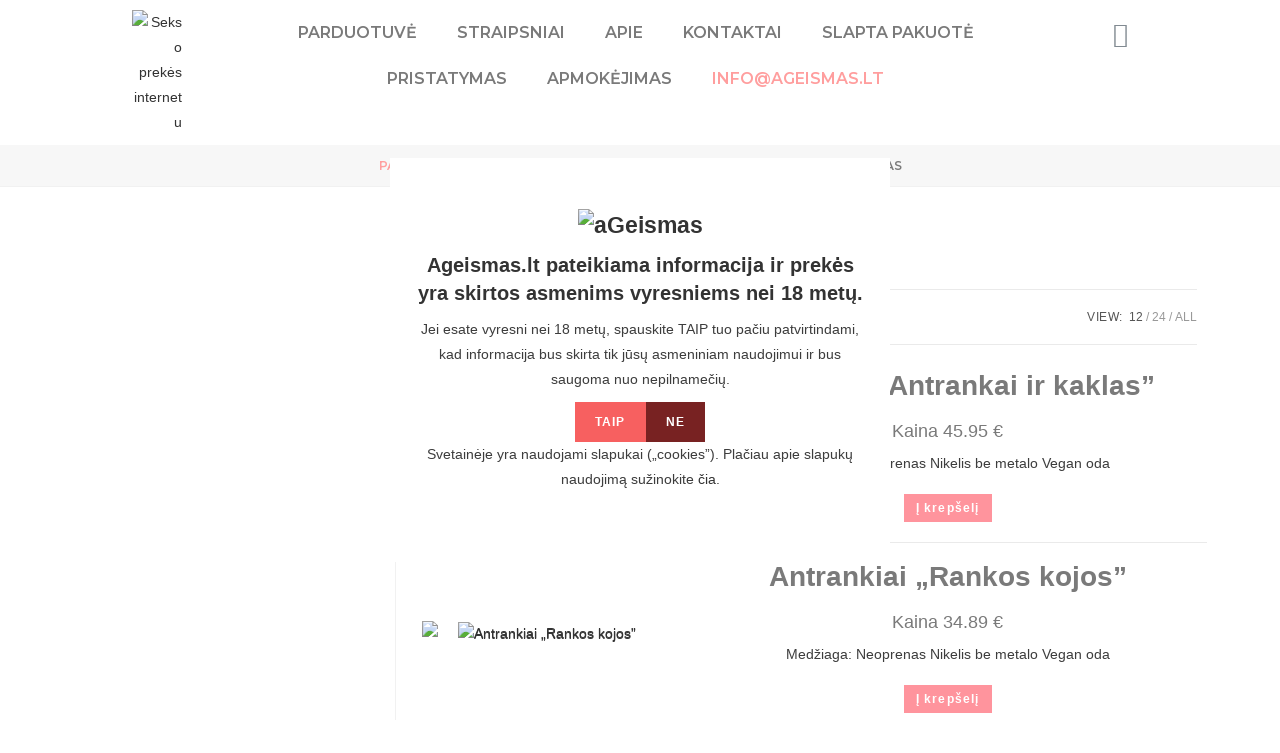

--- FILE ---
content_type: text/html; charset=UTF-8
request_url: https://www.ageismas.lt/kategorija/sekso-prekes-poroms/bdsm-ir-fetisas/kuno-suvarzymas/
body_size: 87839
content:
<!DOCTYPE html>
<html class="html" lang="lt-LT">
<head>
	<meta name="google-site-verification" content="WYzaWKgah6dRSPCrLW5kB_7bJJ2Tq5R88AIyZchsXU0" />
	<meta charset="UTF-8">
	<link rel="profile" href="https://gmpg.org/xfn/11">

	<meta name='robots' content='index, follow, max-image-preview:large, max-snippet:-1, max-video-preview:-1' />
<meta name="viewport" content="width=device-width, initial-scale=1">
	<!-- This site is optimized with the Yoast SEO plugin v17.1 - https://yoast.com/wordpress/plugins/seo/ -->
	<title>Kūno suvaržymas - aGeismas.lt</title>
	<meta name="description" content="Kūno suvaržymo priemonės internetu patrauklia kaina. Konfidencialumo garantija perkant. Užsukite ir atraskite naujus pojūčius." />
	<link rel="canonical" href="https://www.ageismas.lt/kategorija/sekso-prekes-poroms/bdsm-ir-fetisas/kuno-suvarzymas/" />
	<meta property="og:locale" content="lt_LT" />
	<meta property="og:type" content="article" />
	<meta property="og:title" content="Kūno suvaržymas - aGeismas.lt" />
	<meta property="og:description" content="Kūno suvaržymo priemonės internetu patrauklia kaina. Konfidencialumo garantija perkant. Užsukite ir atraskite naujus pojūčius." />
	<meta property="og:url" content="https://www.ageismas.lt/kategorija/sekso-prekes-poroms/bdsm-ir-fetisas/kuno-suvarzymas/" />
	<meta property="og:site_name" content="aGeismas" />
	<meta name="twitter:card" content="summary_large_image" />
	<script type="application/ld+json" class="yoast-schema-graph">{"@context":"https://schema.org","@graph":[{"@type":"WebSite","@id":"https://www.ageismas.lt/#website","url":"https://www.ageismas.lt/","name":"aGeismas","description":"Erotini\u0173 preki\u0173 parduotuv\u0117 Ageismas - Atrask naujus poj\u016b\u010dius","potentialAction":[{"@type":"SearchAction","target":{"@type":"EntryPoint","urlTemplate":"https://www.ageismas.lt/?s={search_term_string}"},"query-input":"required name=search_term_string"}],"inLanguage":"lt-LT"},{"@type":"CollectionPage","@id":"https://www.ageismas.lt/kategorija/sekso-prekes-poroms/bdsm-ir-fetisas/kuno-suvarzymas/#webpage","url":"https://www.ageismas.lt/kategorija/sekso-prekes-poroms/bdsm-ir-fetisas/kuno-suvarzymas/","name":"K\u016bno suvar\u017eymas - aGeismas.lt","isPartOf":{"@id":"https://www.ageismas.lt/#website"},"description":"K\u016bno suvar\u017eymo priemon\u0117s internetu patrauklia kaina. Konfidencialumo garantija perkant. U\u017esukite ir atraskite naujus poj\u016b\u010dius.","breadcrumb":{"@id":"https://www.ageismas.lt/kategorija/sekso-prekes-poroms/bdsm-ir-fetisas/kuno-suvarzymas/#breadcrumb"},"inLanguage":"lt-LT","potentialAction":[{"@type":"ReadAction","target":["https://www.ageismas.lt/kategorija/sekso-prekes-poroms/bdsm-ir-fetisas/kuno-suvarzymas/"]}]},{"@type":"BreadcrumbList","@id":"https://www.ageismas.lt/kategorija/sekso-prekes-poroms/bdsm-ir-fetisas/kuno-suvarzymas/#breadcrumb","itemListElement":[{"@type":"ListItem","position":1,"name":"Pagrindinis","item":"https://www.ageismas.lt/"},{"@type":"ListItem","position":2,"name":"Sekso prek\u0117s poroms","item":"https://www.ageismas.lt/kategorija/sekso-prekes-poroms/"},{"@type":"ListItem","position":3,"name":"Bdsm ir feti\u0161as","item":"https://www.ageismas.lt/kategorija/sekso-prekes-poroms/bdsm-ir-fetisas/"},{"@type":"ListItem","position":4,"name":"K\u016bno suvar\u017eymas"}]}]}</script>
	<!-- / Yoast SEO plugin. -->


<link rel='dns-prefetch' href='//cdn.jsdelivr.net' />
<link rel="alternate" type="application/rss+xml" title="aGeismas &raquo; Įrašų RSS srautas" href="https://www.ageismas.lt/feed/" />
<link rel="alternate" type="application/rss+xml" title="aGeismas &raquo; Komentarų RSS srautas" href="https://www.ageismas.lt/comments/feed/" />
<link rel="alternate" type="application/rss+xml" title="aGeismas &raquo; Kūno suvaržymas Kategorija srautas" href="https://www.ageismas.lt/kategorija/sekso-prekes-poroms/bdsm-ir-fetisas/kuno-suvarzymas/feed/" />
		<!-- This site uses the Google Analytics by MonsterInsights plugin v8.0.0 - Using Analytics tracking - https://www.monsterinsights.com/ -->
							<script src="//www.googletagmanager.com/gtag/js?id=G-662KTEF6P2"  type="text/javascript" data-cfasync="false" async></script>
			<script type="text/javascript" data-cfasync="false">
				var mi_version = '8.0.0';
				var mi_track_user = true;
				var mi_no_track_reason = '';
				
								var disableStrs = [
										'ga-disable-G-662KTEF6P2',
															'ga-disable-UA-187144016-1',
									];

				/* Function to detect opted out users */
				function __gtagTrackerIsOptedOut() {
					for ( var index = 0; index < disableStrs.length; index++ ) {
						if ( document.cookie.indexOf( disableStrs[ index ] + '=true' ) > -1 ) {
							return true;
						}
					}

					return false;
				}

				/* Disable tracking if the opt-out cookie exists. */
				if ( __gtagTrackerIsOptedOut() ) {
					for ( var index = 0; index < disableStrs.length; index++ ) {
						window[ disableStrs[ index ] ] = true;
					}
				}

				/* Opt-out function */
				function __gtagTrackerOptout() {
					for ( var index = 0; index < disableStrs.length; index++ ) {
						document.cookie = disableStrs[ index ] + '=true; expires=Thu, 31 Dec 2099 23:59:59 UTC; path=/';
						window[ disableStrs[ index ] ] = true;
					}
				}

				if ( 'undefined' === typeof gaOptout ) {
					function gaOptout() {
						__gtagTrackerOptout();
					}
				}
								window.dataLayer = window.dataLayer || [];

				window.MonsterInsightsDualTracker = {
					helpers: {},
					trackers: {},
				};
				if ( mi_track_user ) {
					function __gtagDataLayer() {
						dataLayer.push( arguments );
					}

					function __gtagTracker( type, name, parameters ) {
						if ( type === 'event' ) {
															parameters.send_to = monsterinsights_frontend.v4_id;
								var hookName = name;
								if ( typeof parameters[ 'event_category' ] !== 'undefined' ) {
									hookName = parameters[ 'event_category' ] + ':' + name;
								}

								if ( typeof MonsterInsightsDualTracker.trackers[ hookName ] !== 'undefined' ) {
									MonsterInsightsDualTracker.trackers[ hookName ]( parameters );
								} else {
									__gtagDataLayer( 'event', name, parameters );
								}
							
															parameters.send_to = monsterinsights_frontend.ua;
								__gtagDataLayer.apply( null, arguments );
													} else {
							__gtagDataLayer.apply( null, arguments );
						}
					}
					__gtagTracker( 'js', new Date() );
					__gtagTracker( 'set', {
						'developer_id.dZGIzZG' : true,
											} );
										__gtagTracker( 'config', 'G-662KTEF6P2', {"forceSSL":"true","link_attribution":"true"} );
															__gtagTracker( 'config', 'UA-187144016-1', {"forceSSL":"true","link_attribution":"true"} );
										window.gtag = __gtagTracker;										(
						function () {
							/* https://developers.google.com/analytics/devguides/collection/analyticsjs/ */
							/* ga and __gaTracker compatibility shim. */
							var noopfn = function () {
								return null;
							};
							var newtracker = function () {
								return new Tracker();
							};
							var Tracker = function () {
								return null;
							};
							var p = Tracker.prototype;
							p.get = noopfn;
							p.set = noopfn;
							p.send = function (){
								var args = Array.prototype.slice.call(arguments);
								args.unshift( 'send' );
								__gaTracker.apply(null, args);
							};
							var __gaTracker = function () {
								var len = arguments.length;
								if ( len === 0 ) {
									return;
								}
								var f = arguments[len - 1];
								if ( typeof f !== 'object' || f === null || typeof f.hitCallback !== 'function' ) {
									if ( 'send' === arguments[0] ) {
										var hitConverted, hitObject = false, action;
										if ( 'event' === arguments[1] ) {
											if ( 'undefined' !== typeof arguments[3] ) {
												hitObject = {
													'eventAction': arguments[3],
													'eventCategory': arguments[2],
													'eventLabel': arguments[4],
													'value': arguments[5] ? arguments[5] : 1,
												}
											}
										}
										if ( 'pageview' === arguments[1] ) {
											if ( 'undefined' !== typeof arguments[2] ) {
												hitObject = {
													'eventAction': 'page_view',
													'page_path' : arguments[2],
												}
											}
										}
										if ( typeof arguments[2] === 'object' ) {
											hitObject = arguments[2];
										}
										if ( typeof arguments[5] === 'object' ) {
											Object.assign( hitObject, arguments[5] );
										}
										if ( 'undefined' !== typeof arguments[1].hitType ) {
											hitObject = arguments[1];
											if ( 'pageview' === hitObject.hitType ) {
												hitObject.eventAction = 'page_view';
											}
										}
										if ( hitObject ) {
											action = 'timing' === arguments[1].hitType ? 'timing_complete' : hitObject.eventAction;
											hitConverted = mapArgs( hitObject );
											__gtagTracker( 'event', action, hitConverted );
										}
									}
									return;
								}

								function mapArgs( args ) {
									var arg, hit = {};
									var gaMap = {
										'eventCategory': 'event_category',
										'eventAction': 'event_action',
										'eventLabel': 'event_label',
										'eventValue': 'event_value',
										'nonInteraction': 'non_interaction',
										'timingCategory': 'event_category',
										'timingVar': 'name',
										'timingValue': 'value',
										'timingLabel': 'event_label',
										'page' : 'page_path',
										'location' : 'page_location',
										'title' : 'page_title',
									};
									for ( arg in args ) {
																				if ( ! ( ! args.hasOwnProperty(arg) || ! gaMap.hasOwnProperty(arg) ) ) {
											hit[gaMap[arg]] = args[arg];
										} else {
											hit[arg] = args[arg];
										}
									}
									return hit;
								}

								try {
									f.hitCallback();
								} catch ( ex ) {
								}
							};
							__gaTracker.create = newtracker;
							__gaTracker.getByName = newtracker;
							__gaTracker.getAll = function () {
								return [];
							};
							__gaTracker.remove = noopfn;
							__gaTracker.loaded = true;
							window['__gaTracker'] = __gaTracker;
						}
					)();
									} else {
										console.log( "" );
					( function () {
							function __gtagTracker() {
								return null;
							}
							window['__gtagTracker'] = __gtagTracker;
							window['gtag'] = __gtagTracker;
					} )();
									}
			</script>
				<!-- / Google Analytics by MonsterInsights -->
		<style type="text/css">
img.wp-smiley,
img.emoji {
	display: inline !important;
	border: none !important;
	box-shadow: none !important;
	height: 1em !important;
	width: 1em !important;
	margin: 0 0.07em !important;
	vertical-align: -0.1em !important;
	background: none !important;
	padding: 0 !important;
}
</style>
	<link rel='stylesheet' id='iheg-fontawesome-css' href='https://www.ageismas.lt/wp-content/plugins/image-hover-effects-block//assets/fontawesome-v5/css/all.min.css?ver=1.4.3.1' type='text/css' media='all' />
<link rel='stylesheet' id='wp-block-library-css' href='https://www.ageismas.lt/wp-includes/css/dist/block-library/style.min.css?ver=6.1.9' type='text/css' media='all' />
<style id='wp-block-library-theme-inline-css' type='text/css'>
.wp-block-audio figcaption{color:#555;font-size:13px;text-align:center}.is-dark-theme .wp-block-audio figcaption{color:hsla(0,0%,100%,.65)}.wp-block-audio{margin:0 0 1em}.wp-block-code{border:1px solid #ccc;border-radius:4px;font-family:Menlo,Consolas,monaco,monospace;padding:.8em 1em}.wp-block-embed figcaption{color:#555;font-size:13px;text-align:center}.is-dark-theme .wp-block-embed figcaption{color:hsla(0,0%,100%,.65)}.wp-block-embed{margin:0 0 1em}.blocks-gallery-caption{color:#555;font-size:13px;text-align:center}.is-dark-theme .blocks-gallery-caption{color:hsla(0,0%,100%,.65)}.wp-block-image figcaption{color:#555;font-size:13px;text-align:center}.is-dark-theme .wp-block-image figcaption{color:hsla(0,0%,100%,.65)}.wp-block-image{margin:0 0 1em}.wp-block-pullquote{border-top:4px solid;border-bottom:4px solid;margin-bottom:1.75em;color:currentColor}.wp-block-pullquote__citation,.wp-block-pullquote cite,.wp-block-pullquote footer{color:currentColor;text-transform:uppercase;font-size:.8125em;font-style:normal}.wp-block-quote{border-left:.25em solid;margin:0 0 1.75em;padding-left:1em}.wp-block-quote cite,.wp-block-quote footer{color:currentColor;font-size:.8125em;position:relative;font-style:normal}.wp-block-quote.has-text-align-right{border-left:none;border-right:.25em solid;padding-left:0;padding-right:1em}.wp-block-quote.has-text-align-center{border:none;padding-left:0}.wp-block-quote.is-large,.wp-block-quote.is-style-large,.wp-block-quote.is-style-plain{border:none}.wp-block-search .wp-block-search__label{font-weight:700}.wp-block-search__button{border:1px solid #ccc;padding:.375em .625em}:where(.wp-block-group.has-background){padding:1.25em 2.375em}.wp-block-separator.has-css-opacity{opacity:.4}.wp-block-separator{border:none;border-bottom:2px solid;margin-left:auto;margin-right:auto}.wp-block-separator.has-alpha-channel-opacity{opacity:1}.wp-block-separator:not(.is-style-wide):not(.is-style-dots){width:100px}.wp-block-separator.has-background:not(.is-style-dots){border-bottom:none;height:1px}.wp-block-separator.has-background:not(.is-style-wide):not(.is-style-dots){height:2px}.wp-block-table{margin:"0 0 1em 0"}.wp-block-table thead{border-bottom:3px solid}.wp-block-table tfoot{border-top:3px solid}.wp-block-table td,.wp-block-table th{word-break:normal}.wp-block-table figcaption{color:#555;font-size:13px;text-align:center}.is-dark-theme .wp-block-table figcaption{color:hsla(0,0%,100%,.65)}.wp-block-video figcaption{color:#555;font-size:13px;text-align:center}.is-dark-theme .wp-block-video figcaption{color:hsla(0,0%,100%,.65)}.wp-block-video{margin:0 0 1em}.wp-block-template-part.has-background{padding:1.25em 2.375em;margin-top:0;margin-bottom:0}
</style>
<link rel='stylesheet' id='iheg-image-hover-css' href='https://www.ageismas.lt/wp-content/plugins/image-hover-effects-block/assets/css/style.min.css?ver=1.4.3.1' type='text/css' media='all' />
<link rel='stylesheet' id='wc-blocks-vendors-style-css' href='https://www.ageismas.lt/wp-content/plugins/woocommerce/packages/woocommerce-blocks/build/wc-blocks-vendors-style.css?ver=5.5.1' type='text/css' media='all' />
<link rel='stylesheet' id='wc-blocks-style-css' href='https://www.ageismas.lt/wp-content/plugins/woocommerce/packages/woocommerce-blocks/build/wc-blocks-style.css?ver=5.5.1' type='text/css' media='all' />
<link rel='stylesheet' id='classic-theme-styles-css' href='https://www.ageismas.lt/wp-includes/css/classic-themes.min.css?ver=1' type='text/css' media='all' />
<style id='global-styles-inline-css' type='text/css'>
body{--wp--preset--color--black: #000000;--wp--preset--color--cyan-bluish-gray: #abb8c3;--wp--preset--color--white: #ffffff;--wp--preset--color--pale-pink: #f78da7;--wp--preset--color--vivid-red: #cf2e2e;--wp--preset--color--luminous-vivid-orange: #ff6900;--wp--preset--color--luminous-vivid-amber: #fcb900;--wp--preset--color--light-green-cyan: #7bdcb5;--wp--preset--color--vivid-green-cyan: #00d084;--wp--preset--color--pale-cyan-blue: #8ed1fc;--wp--preset--color--vivid-cyan-blue: #0693e3;--wp--preset--color--vivid-purple: #9b51e0;--wp--preset--gradient--vivid-cyan-blue-to-vivid-purple: linear-gradient(135deg,rgba(6,147,227,1) 0%,rgb(155,81,224) 100%);--wp--preset--gradient--light-green-cyan-to-vivid-green-cyan: linear-gradient(135deg,rgb(122,220,180) 0%,rgb(0,208,130) 100%);--wp--preset--gradient--luminous-vivid-amber-to-luminous-vivid-orange: linear-gradient(135deg,rgba(252,185,0,1) 0%,rgba(255,105,0,1) 100%);--wp--preset--gradient--luminous-vivid-orange-to-vivid-red: linear-gradient(135deg,rgba(255,105,0,1) 0%,rgb(207,46,46) 100%);--wp--preset--gradient--very-light-gray-to-cyan-bluish-gray: linear-gradient(135deg,rgb(238,238,238) 0%,rgb(169,184,195) 100%);--wp--preset--gradient--cool-to-warm-spectrum: linear-gradient(135deg,rgb(74,234,220) 0%,rgb(151,120,209) 20%,rgb(207,42,186) 40%,rgb(238,44,130) 60%,rgb(251,105,98) 80%,rgb(254,248,76) 100%);--wp--preset--gradient--blush-light-purple: linear-gradient(135deg,rgb(255,206,236) 0%,rgb(152,150,240) 100%);--wp--preset--gradient--blush-bordeaux: linear-gradient(135deg,rgb(254,205,165) 0%,rgb(254,45,45) 50%,rgb(107,0,62) 100%);--wp--preset--gradient--luminous-dusk: linear-gradient(135deg,rgb(255,203,112) 0%,rgb(199,81,192) 50%,rgb(65,88,208) 100%);--wp--preset--gradient--pale-ocean: linear-gradient(135deg,rgb(255,245,203) 0%,rgb(182,227,212) 50%,rgb(51,167,181) 100%);--wp--preset--gradient--electric-grass: linear-gradient(135deg,rgb(202,248,128) 0%,rgb(113,206,126) 100%);--wp--preset--gradient--midnight: linear-gradient(135deg,rgb(2,3,129) 0%,rgb(40,116,252) 100%);--wp--preset--duotone--dark-grayscale: url('#wp-duotone-dark-grayscale');--wp--preset--duotone--grayscale: url('#wp-duotone-grayscale');--wp--preset--duotone--purple-yellow: url('#wp-duotone-purple-yellow');--wp--preset--duotone--blue-red: url('#wp-duotone-blue-red');--wp--preset--duotone--midnight: url('#wp-duotone-midnight');--wp--preset--duotone--magenta-yellow: url('#wp-duotone-magenta-yellow');--wp--preset--duotone--purple-green: url('#wp-duotone-purple-green');--wp--preset--duotone--blue-orange: url('#wp-duotone-blue-orange');--wp--preset--font-size--small: 13px;--wp--preset--font-size--medium: 20px;--wp--preset--font-size--large: 36px;--wp--preset--font-size--x-large: 42px;--wp--preset--spacing--20: 0.44rem;--wp--preset--spacing--30: 0.67rem;--wp--preset--spacing--40: 1rem;--wp--preset--spacing--50: 1.5rem;--wp--preset--spacing--60: 2.25rem;--wp--preset--spacing--70: 3.38rem;--wp--preset--spacing--80: 5.06rem;}:where(.is-layout-flex){gap: 0.5em;}body .is-layout-flow > .alignleft{float: left;margin-inline-start: 0;margin-inline-end: 2em;}body .is-layout-flow > .alignright{float: right;margin-inline-start: 2em;margin-inline-end: 0;}body .is-layout-flow > .aligncenter{margin-left: auto !important;margin-right: auto !important;}body .is-layout-constrained > .alignleft{float: left;margin-inline-start: 0;margin-inline-end: 2em;}body .is-layout-constrained > .alignright{float: right;margin-inline-start: 2em;margin-inline-end: 0;}body .is-layout-constrained > .aligncenter{margin-left: auto !important;margin-right: auto !important;}body .is-layout-constrained > :where(:not(.alignleft):not(.alignright):not(.alignfull)){max-width: var(--wp--style--global--content-size);margin-left: auto !important;margin-right: auto !important;}body .is-layout-constrained > .alignwide{max-width: var(--wp--style--global--wide-size);}body .is-layout-flex{display: flex;}body .is-layout-flex{flex-wrap: wrap;align-items: center;}body .is-layout-flex > *{margin: 0;}:where(.wp-block-columns.is-layout-flex){gap: 2em;}.has-black-color{color: var(--wp--preset--color--black) !important;}.has-cyan-bluish-gray-color{color: var(--wp--preset--color--cyan-bluish-gray) !important;}.has-white-color{color: var(--wp--preset--color--white) !important;}.has-pale-pink-color{color: var(--wp--preset--color--pale-pink) !important;}.has-vivid-red-color{color: var(--wp--preset--color--vivid-red) !important;}.has-luminous-vivid-orange-color{color: var(--wp--preset--color--luminous-vivid-orange) !important;}.has-luminous-vivid-amber-color{color: var(--wp--preset--color--luminous-vivid-amber) !important;}.has-light-green-cyan-color{color: var(--wp--preset--color--light-green-cyan) !important;}.has-vivid-green-cyan-color{color: var(--wp--preset--color--vivid-green-cyan) !important;}.has-pale-cyan-blue-color{color: var(--wp--preset--color--pale-cyan-blue) !important;}.has-vivid-cyan-blue-color{color: var(--wp--preset--color--vivid-cyan-blue) !important;}.has-vivid-purple-color{color: var(--wp--preset--color--vivid-purple) !important;}.has-black-background-color{background-color: var(--wp--preset--color--black) !important;}.has-cyan-bluish-gray-background-color{background-color: var(--wp--preset--color--cyan-bluish-gray) !important;}.has-white-background-color{background-color: var(--wp--preset--color--white) !important;}.has-pale-pink-background-color{background-color: var(--wp--preset--color--pale-pink) !important;}.has-vivid-red-background-color{background-color: var(--wp--preset--color--vivid-red) !important;}.has-luminous-vivid-orange-background-color{background-color: var(--wp--preset--color--luminous-vivid-orange) !important;}.has-luminous-vivid-amber-background-color{background-color: var(--wp--preset--color--luminous-vivid-amber) !important;}.has-light-green-cyan-background-color{background-color: var(--wp--preset--color--light-green-cyan) !important;}.has-vivid-green-cyan-background-color{background-color: var(--wp--preset--color--vivid-green-cyan) !important;}.has-pale-cyan-blue-background-color{background-color: var(--wp--preset--color--pale-cyan-blue) !important;}.has-vivid-cyan-blue-background-color{background-color: var(--wp--preset--color--vivid-cyan-blue) !important;}.has-vivid-purple-background-color{background-color: var(--wp--preset--color--vivid-purple) !important;}.has-black-border-color{border-color: var(--wp--preset--color--black) !important;}.has-cyan-bluish-gray-border-color{border-color: var(--wp--preset--color--cyan-bluish-gray) !important;}.has-white-border-color{border-color: var(--wp--preset--color--white) !important;}.has-pale-pink-border-color{border-color: var(--wp--preset--color--pale-pink) !important;}.has-vivid-red-border-color{border-color: var(--wp--preset--color--vivid-red) !important;}.has-luminous-vivid-orange-border-color{border-color: var(--wp--preset--color--luminous-vivid-orange) !important;}.has-luminous-vivid-amber-border-color{border-color: var(--wp--preset--color--luminous-vivid-amber) !important;}.has-light-green-cyan-border-color{border-color: var(--wp--preset--color--light-green-cyan) !important;}.has-vivid-green-cyan-border-color{border-color: var(--wp--preset--color--vivid-green-cyan) !important;}.has-pale-cyan-blue-border-color{border-color: var(--wp--preset--color--pale-cyan-blue) !important;}.has-vivid-cyan-blue-border-color{border-color: var(--wp--preset--color--vivid-cyan-blue) !important;}.has-vivid-purple-border-color{border-color: var(--wp--preset--color--vivid-purple) !important;}.has-vivid-cyan-blue-to-vivid-purple-gradient-background{background: var(--wp--preset--gradient--vivid-cyan-blue-to-vivid-purple) !important;}.has-light-green-cyan-to-vivid-green-cyan-gradient-background{background: var(--wp--preset--gradient--light-green-cyan-to-vivid-green-cyan) !important;}.has-luminous-vivid-amber-to-luminous-vivid-orange-gradient-background{background: var(--wp--preset--gradient--luminous-vivid-amber-to-luminous-vivid-orange) !important;}.has-luminous-vivid-orange-to-vivid-red-gradient-background{background: var(--wp--preset--gradient--luminous-vivid-orange-to-vivid-red) !important;}.has-very-light-gray-to-cyan-bluish-gray-gradient-background{background: var(--wp--preset--gradient--very-light-gray-to-cyan-bluish-gray) !important;}.has-cool-to-warm-spectrum-gradient-background{background: var(--wp--preset--gradient--cool-to-warm-spectrum) !important;}.has-blush-light-purple-gradient-background{background: var(--wp--preset--gradient--blush-light-purple) !important;}.has-blush-bordeaux-gradient-background{background: var(--wp--preset--gradient--blush-bordeaux) !important;}.has-luminous-dusk-gradient-background{background: var(--wp--preset--gradient--luminous-dusk) !important;}.has-pale-ocean-gradient-background{background: var(--wp--preset--gradient--pale-ocean) !important;}.has-electric-grass-gradient-background{background: var(--wp--preset--gradient--electric-grass) !important;}.has-midnight-gradient-background{background: var(--wp--preset--gradient--midnight) !important;}.has-small-font-size{font-size: var(--wp--preset--font-size--small) !important;}.has-medium-font-size{font-size: var(--wp--preset--font-size--medium) !important;}.has-large-font-size{font-size: var(--wp--preset--font-size--large) !important;}.has-x-large-font-size{font-size: var(--wp--preset--font-size--x-large) !important;}
.wp-block-navigation a:where(:not(.wp-element-button)){color: inherit;}
:where(.wp-block-columns.is-layout-flex){gap: 2em;}
.wp-block-pullquote{font-size: 1.5em;line-height: 1.6;}
</style>
<link rel='stylesheet' id='woo-shipping-display-mode-css' href='https://www.ageismas.lt/wp-content/plugins/woo-shipping-display-mode/public/css/woo-shipping-display-mode-public.css?ver=1.0.0' type='text/css' media='all' />
<link rel='stylesheet' id='eae-css-css' href='https://www.ageismas.lt/wp-content/plugins/addon-elements-for-elementor-page-builder/assets/css/eae.min.css?ver=6.1.9' type='text/css' media='all' />
<link rel='stylesheet' id='font-awesome-4-shim-css' href='https://www.ageismas.lt/wp-content/plugins/elementor/assets/lib/font-awesome/css/v4-shims.min.css?ver=6.1.9' type='text/css' media='all' />
<link rel='stylesheet' id='font-awesome-5-all-css' href='https://www.ageismas.lt/wp-content/plugins/elementor/assets/lib/font-awesome/css/all.min.css?ver=6.1.9' type='text/css' media='all' />
<link rel='stylesheet' id='vegas-css-css' href='https://www.ageismas.lt/wp-content/plugins/addon-elements-for-elementor-page-builder/assets/lib/vegas/vegas.min.css?ver=6.1.9' type='text/css' media='all' />
<link rel='stylesheet' id='age-gate-css' href='https://www.ageismas.lt/wp-content/plugins/age-gate/public/css/age-gate-public.css?ver=2.17.0' type='text/css' media='all' />
<style id='age-gate-user-options-inline-css' type='text/css'>
.age-gate-wrapper { background: transparent; }.age-gate-background { background-image: url(https://www.ageismas.lt/wp-content/uploads/2020/11/photo-1551382331-2109163a9734.jpg); opacity: 0.9; background-position: center center; }.age-gate-error { display: none; }
</style>
<style id='age-gate-custom-inline-css' type='text/css'>
.age-gate-submit-yes{
    background-color: #F76060 !important;
}
.age-gate-submit-no{
    background-color: #782222 !important;
}
input[type=submit].age-gate-submit {
    display: inline-block;
    padding: 10px;
    margin: 20px 0;
}
</style>
<link rel='stylesheet' id='paysera-select-2-css-css' href='https://cdn.jsdelivr.net/npm/select2@4.1.0-rc.0/dist/css/select2.min.css?ver=6.1.9' type='text/css' media='all' />
<style id='woocommerce-inline-inline-css' type='text/css'>
.woocommerce form .form-row .required { visibility: visible; }
</style>
<link rel='stylesheet' id='oceanwp-woo-mini-cart-css' href='https://www.ageismas.lt/wp-content/themes/oceanwp/assets/css/woo/woo-mini-cart.min.css?ver=6.1.9' type='text/css' media='all' />
<link rel='stylesheet' id='oceanwp-woocommerce-css' href='https://www.ageismas.lt/wp-content/themes/oceanwp/assets/css/woo/woocommerce.min.css?ver=6.1.9' type='text/css' media='all' />
<link rel='stylesheet' id='oceanwp-woo-star-font-css' href='https://www.ageismas.lt/wp-content/themes/oceanwp/assets/css/woo/woo-star-font.min.css?ver=6.1.9' type='text/css' media='all' />
<link rel='stylesheet' id='oceanwp-woo-quick-view-css' href='https://www.ageismas.lt/wp-content/themes/oceanwp/assets/css/woo/woo-quick-view.min.css?ver=6.1.9' type='text/css' media='all' />
<link rel='stylesheet' id='font-awesome-css' href='https://www.ageismas.lt/wp-content/themes/oceanwp/assets/fonts/fontawesome/css/all.min.css?ver=5.15.1' type='text/css' media='all' />
<link rel='stylesheet' id='simple-line-icons-css' href='https://www.ageismas.lt/wp-content/themes/oceanwp/assets/css/third/simple-line-icons.min.css?ver=2.4.0' type='text/css' media='all' />
<link rel='stylesheet' id='magnific-popup-css' href='https://www.ageismas.lt/wp-content/themes/oceanwp/assets/css/third/magnific-popup.min.css?ver=1.0.0' type='text/css' media='all' />
<link rel='stylesheet' id='slick-css' href='https://www.ageismas.lt/wp-content/themes/oceanwp/assets/css/third/slick.min.css?ver=1.6.0' type='text/css' media='all' />
<link rel='stylesheet' id='oceanwp-style-css' href='https://www.ageismas.lt/wp-content/themes/oceanwp/assets/css/style.min.css?ver=5.7.26' type='text/css' media='all' />
<link rel='stylesheet' id='elementor-icons-css' href='https://www.ageismas.lt/wp-content/plugins/elementor/assets/lib/eicons/css/elementor-icons.min.css?ver=5.9.1' type='text/css' media='all' />
<link rel='stylesheet' id='elementor-animations-css' href='https://www.ageismas.lt/wp-content/plugins/elementor/assets/lib/animations/animations.min.css?ver=3.0.6' type='text/css' media='all' />
<link rel='stylesheet' id='elementor-frontend-legacy-css' href='https://www.ageismas.lt/wp-content/plugins/elementor/assets/css/frontend-legacy.min.css?ver=3.0.6' type='text/css' media='all' />
<link rel='stylesheet' id='elementor-frontend-css' href='https://www.ageismas.lt/wp-content/plugins/elementor/assets/css/frontend.min.css?ver=3.0.6' type='text/css' media='all' />
<link rel='stylesheet' id='elementor-post-9-css' href='https://www.ageismas.lt/wp-content/uploads/elementor/css/post-9.css?ver=1670702343' type='text/css' media='all' />
<link rel='stylesheet' id='elementor-pro-css' href='https://www.ageismas.lt/wp-content/plugins/elementor-pro/assets/css/frontend.min.css?ver=3.0.3' type='text/css' media='all' />
<link rel='stylesheet' id='eihe-front-style-css' href='https://www.ageismas.lt/wp-content/plugins/image-hover-effects-addon-for-elementor/assets/style.min.css?ver=1.3.5' type='text/css' media='all' />
<link rel='stylesheet' id='elementor-post-1271-css' href='https://www.ageismas.lt/wp-content/uploads/elementor/css/post-1271.css?ver=1629910889' type='text/css' media='all' />
<link rel='stylesheet' id='elementor-post-92-css' href='https://www.ageismas.lt/wp-content/uploads/elementor/css/post-92.css?ver=1610988751' type='text/css' media='all' />
<link rel='stylesheet' id='elementor-post-471-css' href='https://www.ageismas.lt/wp-content/uploads/elementor/css/post-471.css?ver=1623923929' type='text/css' media='all' />
<link rel='stylesheet' id='notificationx-public-css' href='https://www.ageismas.lt/wp-content/plugins/notificationx/assets/public/css/frontend.css?ver=75c64ca27f9d94b5c1732319a7c229a0' type='text/css' media='all' />
<link rel='stylesheet' id='woo-variation-swatches-css' href='https://www.ageismas.lt/wp-content/plugins/woo-variation-swatches/assets/css/frontend.min.css?ver=1.1.19' type='text/css' media='all' />
<style id='woo-variation-swatches-inline-css' type='text/css'>
.variable-item:not(.radio-variable-item) { width : 30px; height : 30px; } .wvs-style-squared .button-variable-item { min-width : 30px; } .button-variable-item span { font-size : 16px; }
</style>
<link rel='stylesheet' id='woo-variation-swatches-theme-override-css' href='https://www.ageismas.lt/wp-content/plugins/woo-variation-swatches/assets/css/wvs-theme-override.min.css?ver=1.1.19' type='text/css' media='all' />
<link rel='stylesheet' id='woo-variation-swatches-tooltip-css' href='https://www.ageismas.lt/wp-content/plugins/woo-variation-swatches/assets/css/frontend-tooltip.min.css?ver=1.1.19' type='text/css' media='all' />
<link rel='stylesheet' id='google-fonts-1-css' href='https://fonts.googleapis.com/css?family=Roboto%3A100%2C100italic%2C200%2C200italic%2C300%2C300italic%2C400%2C400italic%2C500%2C500italic%2C600%2C600italic%2C700%2C700italic%2C800%2C800italic%2C900%2C900italic%7CRoboto+Slab%3A100%2C100italic%2C200%2C200italic%2C300%2C300italic%2C400%2C400italic%2C500%2C500italic%2C600%2C600italic%2C700%2C700italic%2C800%2C800italic%2C900%2C900italic%7CMontserrat%3A100%2C100italic%2C200%2C200italic%2C300%2C300italic%2C400%2C400italic%2C500%2C500italic%2C600%2C600italic%2C700%2C700italic%2C800%2C800italic%2C900%2C900italic&#038;subset=latin-ext&#038;ver=6.1.9' type='text/css' media='all' />
<link rel='stylesheet' id='elementor-icons-shared-0-css' href='https://www.ageismas.lt/wp-content/plugins/elementor/assets/lib/font-awesome/css/fontawesome.min.css?ver=5.12.0' type='text/css' media='all' />
<link rel='stylesheet' id='elementor-icons-fa-solid-css' href='https://www.ageismas.lt/wp-content/plugins/elementor/assets/lib/font-awesome/css/solid.min.css?ver=5.12.0' type='text/css' media='all' />
<link rel='stylesheet' id='elementor-icons-fa-brands-css' href='https://www.ageismas.lt/wp-content/plugins/elementor/assets/lib/font-awesome/css/brands.min.css?ver=5.12.0' type='text/css' media='all' />
<script type="text/template" id="tmpl-variation-template">
	<div class="woocommerce-variation-description">{{{ data.variation.variation_description }}}</div>
	<div class="woocommerce-variation-price">{{{ data.variation.price_html }}}</div>
	<div class="woocommerce-variation-availability">{{{ data.variation.availability_html }}}</div>
</script>
<script type="text/template" id="tmpl-unavailable-variation-template">
	<p>Deja, šis produktas neprieinamas. Pasirinkite kitokią kombinaciją.</p>
</script>
<script type='text/javascript' src='https://www.ageismas.lt/wp-includes/js/jquery/jquery.min.js?ver=3.6.1' id='jquery-core-js'></script>
<script type='text/javascript' src='https://www.ageismas.lt/wp-includes/js/jquery/jquery-migrate.min.js?ver=3.3.2' id='jquery-migrate-js'></script>
<script type='text/javascript' id='monsterinsights-frontend-script-js-extra'>
/* <![CDATA[ */
var monsterinsights_frontend = {"js_events_tracking":"true","download_extensions":"doc,pdf,ppt,zip,xls,docx,pptx,xlsx","inbound_paths":"[{\"path\":\"\\\/go\\\/\",\"label\":\"affiliate\"},{\"path\":\"\\\/recommend\\\/\",\"label\":\"affiliate\"}]","home_url":"https:\/\/www.ageismas.lt","hash_tracking":"false","ua":"UA-187144016-1","v4_id":"G-662KTEF6P2"};
/* ]]> */
</script>
<script type='text/javascript' src='https://www.ageismas.lt/wp-content/plugins/google-analytics-for-wordpress/assets/js/frontend-gtag.min.js?ver=8.0.0' id='monsterinsights-frontend-script-js'></script>
<script type='text/javascript' src='https://www.ageismas.lt/wp-content/plugins/woo-shipping-display-mode/public/js/woo-shipping-display-mode-public.js?ver=1.0.0' id='woo-shipping-display-mode-js'></script>
<script type='text/javascript' src='https://www.ageismas.lt/wp-content/plugins/elementor/assets/lib/font-awesome/js/v4-shims.min.js?ver=6.1.9' id='font-awesome-4-shim-js'></script>
<script type='text/javascript' src='https://cdn.jsdelivr.net/npm/select2@4.1.0-rc.0/dist/js/select2.min.js?ver=6.1.9' id='paysera-select-2-js-js'></script>
<script type='text/javascript' src='https://www.ageismas.lt/wp-content/plugins/woo-payment-gateway-paysera/assets/js/delivery/frontend.js?ver=6.1.9' id='paysera-delivery-frontend-js-js'></script>
<link rel="https://api.w.org/" href="https://www.ageismas.lt/wp-json/" /><link rel="alternate" type="application/json" href="https://www.ageismas.lt/wp-json/wp/v2/product_cat/175" /><link rel="EditURI" type="application/rsd+xml" title="RSD" href="https://www.ageismas.lt/xmlrpc.php?rsd" />
<link rel="wlwmanifest" type="application/wlwmanifest+xml" href="https://www.ageismas.lt/wp-includes/wlwmanifest.xml" />
<meta name="generator" content="WordPress 6.1.9" />
<meta name="generator" content="WooCommerce 5.6.2" />
<!-- start Simple Custom CSS and JS -->
<style type="text/css">
/* Add your CSS code here.

For example:
.example {
    color: red;
}

For brushing up on your CSS knowledge, check out http://www.w3schools.com/css/css_syntax.asp

End of comment */ 

.size-woocommerce_thumbnail {
  	position: absolute;
    top: 10px;
    left: 0;
    width: 80px;
    height: 80px;
    margin: 0;
}
.owp-grid.thumbnail, .owp-grid.content {
  display: inline-block;
}
.owp-grid.content {
    margin: 0;
    padding: 0;
    border: 0;
    outline: 0;
    font-size: 100%;
    font: inherit;
    vertical-align: baseline;
    font-family: inherit;
    font-size: 100%;
    font-style: inherit;
  font-weight: inherit;
  width: 90%;
}
.woocommerce-mini-cart-item {
  position: relative;
  clear: both;
    padding: 10px 0 10px 94px;
    margin: 0;
  list-style-type: none;
  border-bottom: 1px solid #eaeaea;
}
.woocommerce-mini-cart {
  margin-left: 0;
}
.woocommerce-mini-cart__total {
  border-bottom: 1px solid #eaeaea;
  text-align: center;
  font-size: 2rem;
  padding-bottom: 1.3rem;
}
.woocommerce-mini-cart__total span{
	color: rgb(51, 51, 51);
  font-weight: bold;
} 
.elementor-menu-cart__main .woocommerce-Price-amount bdi {
  color: #7A7A7A;
  font-weight: bold;
}
.elementor-menu-cart__main .woocommerce-Price-currencySymbol{
  color: #7A7A7A;
}
.woocommerce-mini-cart__buttons .button {
	font-family: "Roboto",Sans-serif;
    font-weight: 600;
	background: #f89da0 !important;
  font-size: 16px;
    padding: 15px 30px;
  color: white !important;
  text-transform:capitalize;
    height: 62px;
}
.woocommerce-mini-cart__buttons .checkout {
  font-size: 14px;
}
@media screen and (max-width: 992px) {
	.woocommerce-mini-cart__buttons .button {
      font-size: 14px;
  	}
}
.owp-grid.thumbnail img {
	position: absolute;
    top: 10px;
    left: 0;
    width: 80px;
    height: 80px;
    margin: 0;
    -webkit-transition: all 0.3s ease;
    -moz-transition: all 0.3s ease;
    -ms-transition: all 0.3s ease;
    -o-transition: all 0.3s ease;
    transition: all 0.3s ease;
}
a.remove_from_cart_button {
display: inline-block;
    position: absolute;
    bottom: 15%;
    right: 0;
    font-size: 14px;
    margin-top: -10px;
    color: #777;
    border: 1px solid;
    height: 20px;
    width: 20px;
    line-height: 18px;
    text-align: center;
    -webkit-border-radius: 50%;
    -moz-border-radius: 50%;
    -ms-border-radius: 50%;
    border-radius: 50%;
    z-index: 20;
}
.woo-entry-inner {
  height: 100%;
}
@media screen and (max-width: 992px) {
.woo-entry-inner li.inner {
  display: flex !important;
  align-items: flex-end;
  justify-content:center;
}
}
@media screen and (max-width: 1450px) {
  .woo-entry-inner li.inner {
  	height: 50px;
  display: flex !important;
  align-items: flex-end;
  justify-content:center;
  }
}
.product-inner {
  height: 100%;
}
#owp-qv-content .woocommerce-product-details__short-description img {
width: 45%;

}
.woocommerce #order_review table.shop_table td{
  text-align: left;
}
.woocommerce-cart table.cart img {
  display: none;
}
.single-post:not(.elementor-page) .entry-content a, .page:not(.elementor-page):not(.woocommerce-page) .entry a{
 text-decoration: none;
}
.woocommerce-mini-cart__buttons .button{
  font-size: 14px;
}
.outofstock-badge{
  display: none;
}
</style>
<!-- end Simple Custom CSS and JS -->
<style>.woocommerce div.product .in_stock_color { color: #77a464 }ul.products .in_stock_color { color: #77a464 }.woocommerce-table__product-name .in_stock_color { color: #77a464 }.woocommerce div.product .only_s_left_in_stock_color { color: #77a464 }ul.products .only_s_left_in_stock_color { color: #77a464 }.woocommerce-table__product-name .only_s_left_in_stock_color { color: #77a464 }.woocommerce div.product .s_in_stock_color { color: #77a464 }ul.products .s_in_stock_color { color: #77a464 }.woocommerce-table__product-name .s_in_stock_color { color: #77a464 }.woocommerce div.product .available_on_backorder_color { color: #77a464 }ul.products .available_on_backorder_color { color: #77a464 }.woocommerce-table__product-name .available_on_backorder_color { color: #77a464 }.woocommerce div.product .can_be_backordered_color { color: #77a464 }ul.products .can_be_backordered_color { color: #77a464 }.woocommerce-table__product-name .can_be_backordered_color { color: #77a464 }.woocommerce div.product .out_of_stock_color { color: #eedf0b }ul.products .out_of_stock_color { color: #eedf0b }.woocommerce-table__product-name .out_of_stock_color { color: #eedf0b }</style><!-- woo-custom-stock-status-color-css -->	<noscript><style>.woocommerce-product-gallery{ opacity: 1 !important; }</style></noscript>
	<link rel="icon" href="https://www.ageismas.lt/wp-content/uploads/2020/09/cropped-oldlogo-32x32.png" sizes="32x32" />
<link rel="icon" href="https://www.ageismas.lt/wp-content/uploads/2020/09/cropped-oldlogo-192x192.png" sizes="192x192" />
<link rel="apple-touch-icon" href="https://www.ageismas.lt/wp-content/uploads/2020/09/cropped-oldlogo-180x180.png" />
<meta name="msapplication-TileImage" content="https://www.ageismas.lt/wp-content/uploads/2020/09/cropped-oldlogo-270x270.png" />
		<style type="text/css" id="wp-custom-css">
			.woocommerce input.button{background-color:#FF9E9E}.woocommerce button.button{background-color:#FF9E9E}.woocommerce-cart .wc-proceed-to-checkout a.checkout-button{background-color:#FF9E9E}a.button.wc-backward{background-color:#FF9E9E}.elementor-widget-woocommerce-menu-cart .elementor-menu-cart__footer-buttons .elementor-button{background-color:#FF9E9E}.woocommerce-message a{background-color:#FF9E9E}a.added_to_cart.wc-forward{display:none}.elementor-menu-cart__container .elementor-menu-cart__main{width:400px}.woocommerce ul.products li.product li.title a{display:inline-block;font-size:14px;line-height:1.5;height:45px}		</style>
		<!-- OceanWP CSS -->
<style type="text/css">
/* General CSS */.container{width:1114px}/* Header CSS */#site-header.has-header-media .overlay-header-media{background-color:rgba(0,0,0,0.5)}/* WooCommerce CSS */.woocommerce div.product div.images,.woocommerce.content-full-width div.product div.images{width:100%}.woocommerce div.product div.summary,.woocommerce.content-full-width div.product div.summary{width:100%}#owp-checkout-timeline .timeline-step{color:#636363}#owp-checkout-timeline .timeline-step{border-color:#fcfcfc}#owp-checkout-timeline .active .timeline-wrapper{background-color:#ff9e9e}#owp-checkout-timeline.arrow .active .timeline-wrapper:before{border-top-color:#ff9e9e;border-bottom-color:#ff9e9e}#owp-checkout-timeline.arrow .active .timeline-wrapper:after{border-left-color:#ff9e9e;border-right-color:#ff9e9e}.woocommerce span.onsale{background-color:#ff949d}.woocommerce ul.products li.product li.title h2,.woocommerce ul.products li.product li.title a{color:#7a7a7a}.woocommerce ul.products li.product li.title a:hover{color:#ff9e9e}.woocommerce ul.products li.product .price,.woocommerce ul.products li.product .price .amount{color:#7a7a7a}.woocommerce ul.products li.product .price del .amount{color:#ff9e9e}.woocommerce ul.products li.product li.owp-woo-cond-notice span,.woocommerce ul.products li.product li.owp-woo-cond-notice a{color:#333333}.woocommerce ul.products li.product .button,.woocommerce ul.products li.product .product-inner .added_to_cart{background-color:#ff949d}.woocommerce ul.products li.product .button,.woocommerce ul.products li.product .product-inner .added_to_cart{color:#ffffff}.woocommerce ul.products li.product .button:hover,.woocommerce ul.products li.product .product-inner .added_to_cart:hover{color:#ffffff}.woocommerce ul.products li.product .button:hover,.woocommerce ul.products li.product .product-inner .added_to_cart:hover{border-color:#ffffff}.woocommerce ul.products li.product .button,.woocommerce ul.products li.product .product-inner .added_to_cart{border-style:none}.price,.amount{color:#7a7a7a}.price del,del .amount{color:#ff949d}.owp-product-nav li a.owp-nav-link:hover{background-color:#ff9e9e}.owp-product-nav li a.owp-nav-link:hover{border-color:#ff9e9e}/* Typography CSS */body{color:#3d3d3d}@media (max-width:480px){body{letter-spacing:4.9px}}
</style></head>

<body class="archive tax-product_cat term-kuno-suvarzymas term-175 wp-embed-responsive theme-oceanwp woocommerce woocommerce-page woocommerce-no-js woo-variation-swatches wvs-theme-oceanwp wvs-theme-child-oceanwp wvs-style-squared wvs-attr-behavior-blur wvs-tooltip wvs-css wvs-show-label oceanwp-theme dropdown-mobile default-breakpoint has-sidebar content-left-sidebar page-header-disabled has-breadcrumbs has-grid-list account-original-style elementor-default elementor-kit-9" itemscope="itemscope" itemtype="https://schema.org/WebPage">

	<svg xmlns="http://www.w3.org/2000/svg" viewBox="0 0 0 0" width="0" height="0" focusable="false" role="none" style="visibility: hidden; position: absolute; left: -9999px; overflow: hidden;" ><defs><filter id="wp-duotone-dark-grayscale"><feColorMatrix color-interpolation-filters="sRGB" type="matrix" values=" .299 .587 .114 0 0 .299 .587 .114 0 0 .299 .587 .114 0 0 .299 .587 .114 0 0 " /><feComponentTransfer color-interpolation-filters="sRGB" ><feFuncR type="table" tableValues="0 0.49803921568627" /><feFuncG type="table" tableValues="0 0.49803921568627" /><feFuncB type="table" tableValues="0 0.49803921568627" /><feFuncA type="table" tableValues="1 1" /></feComponentTransfer><feComposite in2="SourceGraphic" operator="in" /></filter></defs></svg><svg xmlns="http://www.w3.org/2000/svg" viewBox="0 0 0 0" width="0" height="0" focusable="false" role="none" style="visibility: hidden; position: absolute; left: -9999px; overflow: hidden;" ><defs><filter id="wp-duotone-grayscale"><feColorMatrix color-interpolation-filters="sRGB" type="matrix" values=" .299 .587 .114 0 0 .299 .587 .114 0 0 .299 .587 .114 0 0 .299 .587 .114 0 0 " /><feComponentTransfer color-interpolation-filters="sRGB" ><feFuncR type="table" tableValues="0 1" /><feFuncG type="table" tableValues="0 1" /><feFuncB type="table" tableValues="0 1" /><feFuncA type="table" tableValues="1 1" /></feComponentTransfer><feComposite in2="SourceGraphic" operator="in" /></filter></defs></svg><svg xmlns="http://www.w3.org/2000/svg" viewBox="0 0 0 0" width="0" height="0" focusable="false" role="none" style="visibility: hidden; position: absolute; left: -9999px; overflow: hidden;" ><defs><filter id="wp-duotone-purple-yellow"><feColorMatrix color-interpolation-filters="sRGB" type="matrix" values=" .299 .587 .114 0 0 .299 .587 .114 0 0 .299 .587 .114 0 0 .299 .587 .114 0 0 " /><feComponentTransfer color-interpolation-filters="sRGB" ><feFuncR type="table" tableValues="0.54901960784314 0.98823529411765" /><feFuncG type="table" tableValues="0 1" /><feFuncB type="table" tableValues="0.71764705882353 0.25490196078431" /><feFuncA type="table" tableValues="1 1" /></feComponentTransfer><feComposite in2="SourceGraphic" operator="in" /></filter></defs></svg><svg xmlns="http://www.w3.org/2000/svg" viewBox="0 0 0 0" width="0" height="0" focusable="false" role="none" style="visibility: hidden; position: absolute; left: -9999px; overflow: hidden;" ><defs><filter id="wp-duotone-blue-red"><feColorMatrix color-interpolation-filters="sRGB" type="matrix" values=" .299 .587 .114 0 0 .299 .587 .114 0 0 .299 .587 .114 0 0 .299 .587 .114 0 0 " /><feComponentTransfer color-interpolation-filters="sRGB" ><feFuncR type="table" tableValues="0 1" /><feFuncG type="table" tableValues="0 0.27843137254902" /><feFuncB type="table" tableValues="0.5921568627451 0.27843137254902" /><feFuncA type="table" tableValues="1 1" /></feComponentTransfer><feComposite in2="SourceGraphic" operator="in" /></filter></defs></svg><svg xmlns="http://www.w3.org/2000/svg" viewBox="0 0 0 0" width="0" height="0" focusable="false" role="none" style="visibility: hidden; position: absolute; left: -9999px; overflow: hidden;" ><defs><filter id="wp-duotone-midnight"><feColorMatrix color-interpolation-filters="sRGB" type="matrix" values=" .299 .587 .114 0 0 .299 .587 .114 0 0 .299 .587 .114 0 0 .299 .587 .114 0 0 " /><feComponentTransfer color-interpolation-filters="sRGB" ><feFuncR type="table" tableValues="0 0" /><feFuncG type="table" tableValues="0 0.64705882352941" /><feFuncB type="table" tableValues="0 1" /><feFuncA type="table" tableValues="1 1" /></feComponentTransfer><feComposite in2="SourceGraphic" operator="in" /></filter></defs></svg><svg xmlns="http://www.w3.org/2000/svg" viewBox="0 0 0 0" width="0" height="0" focusable="false" role="none" style="visibility: hidden; position: absolute; left: -9999px; overflow: hidden;" ><defs><filter id="wp-duotone-magenta-yellow"><feColorMatrix color-interpolation-filters="sRGB" type="matrix" values=" .299 .587 .114 0 0 .299 .587 .114 0 0 .299 .587 .114 0 0 .299 .587 .114 0 0 " /><feComponentTransfer color-interpolation-filters="sRGB" ><feFuncR type="table" tableValues="0.78039215686275 1" /><feFuncG type="table" tableValues="0 0.94901960784314" /><feFuncB type="table" tableValues="0.35294117647059 0.47058823529412" /><feFuncA type="table" tableValues="1 1" /></feComponentTransfer><feComposite in2="SourceGraphic" operator="in" /></filter></defs></svg><svg xmlns="http://www.w3.org/2000/svg" viewBox="0 0 0 0" width="0" height="0" focusable="false" role="none" style="visibility: hidden; position: absolute; left: -9999px; overflow: hidden;" ><defs><filter id="wp-duotone-purple-green"><feColorMatrix color-interpolation-filters="sRGB" type="matrix" values=" .299 .587 .114 0 0 .299 .587 .114 0 0 .299 .587 .114 0 0 .299 .587 .114 0 0 " /><feComponentTransfer color-interpolation-filters="sRGB" ><feFuncR type="table" tableValues="0.65098039215686 0.40392156862745" /><feFuncG type="table" tableValues="0 1" /><feFuncB type="table" tableValues="0.44705882352941 0.4" /><feFuncA type="table" tableValues="1 1" /></feComponentTransfer><feComposite in2="SourceGraphic" operator="in" /></filter></defs></svg><svg xmlns="http://www.w3.org/2000/svg" viewBox="0 0 0 0" width="0" height="0" focusable="false" role="none" style="visibility: hidden; position: absolute; left: -9999px; overflow: hidden;" ><defs><filter id="wp-duotone-blue-orange"><feColorMatrix color-interpolation-filters="sRGB" type="matrix" values=" .299 .587 .114 0 0 .299 .587 .114 0 0 .299 .587 .114 0 0 .299 .587 .114 0 0 " /><feComponentTransfer color-interpolation-filters="sRGB" ><feFuncR type="table" tableValues="0.098039215686275 1" /><feFuncG type="table" tableValues="0 0.66274509803922" /><feFuncB type="table" tableValues="0.84705882352941 0.41960784313725" /><feFuncA type="table" tableValues="1 1" /></feComponentTransfer><feComposite in2="SourceGraphic" operator="in" /></filter></defs></svg>
	
	<div id="outer-wrap" class="site clr">

		<a class="skip-link screen-reader-text" href="#main">Skip to content</a>

		
		<div id="wrap" class="clr">

			
			
<header id="site-header" class=" clr" data-height="74" itemscope="itemscope" itemtype="https://schema.org/WPHeader" role="banner">

			<div data-elementor-type="header" data-elementor-id="1271" class="elementor elementor-1271 elementor-location-header" data-elementor-settings="[]">
		<div class="elementor-section-wrap">
					<section class="has_eae_slider elementor-section elementor-top-section elementor-element elementor-element-ea9c55e elementor-section-full_width elementor-hidden-phone elementor-section-stretched elementor-section-height-default elementor-section-height-default" data-id="ea9c55e" data-element_type="section" data-settings="{&quot;background_background&quot;:&quot;classic&quot;,&quot;sticky&quot;:&quot;top&quot;,&quot;stretch_section&quot;:&quot;section-stretched&quot;,&quot;sticky_on&quot;:[&quot;desktop&quot;,&quot;tablet&quot;,&quot;mobile&quot;],&quot;sticky_offset&quot;:0,&quot;sticky_effects_offset&quot;:0}">
						<div class="elementor-container elementor-column-gap-default">
							<div class="elementor-row">
					<div class="has_eae_slider elementor-column elementor-col-33 elementor-top-column elementor-element elementor-element-46b8364" data-id="46b8364" data-element_type="column">
			<div class="elementor-column-wrap elementor-element-populated">
							<div class="elementor-widget-wrap">
						<div class="elementor-element elementor-element-d53340f elementor-widget elementor-widget-image" data-id="d53340f" data-element_type="widget" data-widget_type="image.default">
				<div class="elementor-widget-container">
					<div class="elementor-image">
											<a href="http://ageismas.lt">
							<img width="50" height="48" src="https://www.ageismas.lt/wp-content/uploads/2021/07/Sekso-prekes-internetu.png" class="attachment-full size-full" alt="Sekso prekės internetu" decoding="async" loading="lazy" />								</a>
											</div>
				</div>
				</div>
						</div>
					</div>
		</div>
				<div class="has_eae_slider elementor-column elementor-col-33 elementor-top-column elementor-element elementor-element-de69ae9" data-id="de69ae9" data-element_type="column">
			<div class="elementor-column-wrap elementor-element-populated">
							<div class="elementor-widget-wrap">
						<div class="elementor-element elementor-element-3a5cc66 elementor-nav-menu__align-center elementor-nav-menu--indicator-classic elementor-nav-menu--dropdown-tablet elementor-nav-menu__text-align-aside elementor-nav-menu--toggle elementor-nav-menu--burger elementor-widget elementor-widget-nav-menu" data-id="3a5cc66" data-element_type="widget" data-settings="{&quot;layout&quot;:&quot;horizontal&quot;,&quot;toggle&quot;:&quot;burger&quot;}" data-widget_type="nav-menu.default">
				<div class="elementor-widget-container">
						<nav role="navigation" class="elementor-nav-menu--main elementor-nav-menu__container elementor-nav-menu--layout-horizontal e--pointer-underline e--animation-fade"><ul id="menu-1-3a5cc66" class="elementor-nav-menu"><li class="menu-item menu-item-type-post_type menu-item-object-page menu-item-257"><a title="Parduotuvė" href="https://www.ageismas.lt/parduotuve-jai/" class="elementor-item">Parduotuvė</a></li>
<li class="menu-item menu-item-type-post_type menu-item-object-page menu-item-5713"><a href="https://www.ageismas.lt/straipsniai/" class="elementor-item">Straipsniai</a></li>
<li class="menu-item menu-item-type-post_type menu-item-object-page menu-item-33"><a title="Apie" href="https://www.ageismas.lt/apie/" class="elementor-item">Apie</a></li>
<li class="menu-item menu-item-type-post_type menu-item-object-page menu-item-256"><a title="Kontaktai" href="https://www.ageismas.lt/kontaktai/" class="elementor-item">Kontaktai</a></li>
<li class="menu-item menu-item-type-post_type menu-item-object-page menu-item-2264"><a title="Slapta pakuotė" href="https://www.ageismas.lt/slapta-pakuote-informacija/" class="elementor-item">Slapta pakuotė</a></li>
<li class="menu-item menu-item-type-post_type menu-item-object-page menu-item-2265"><a title="Pristatymas" href="https://www.ageismas.lt/pristatymas/" class="elementor-item">Pristatymas</a></li>
<li class="menu-item menu-item-type-post_type menu-item-object-page menu-item-2266"><a title="Apmokėjimas" href="https://www.ageismas.lt/apmokejimas-informacija/" class="elementor-item">Apmokėjimas</a></li>
<li class="email-link menu-item menu-item-type-custom menu-item-object-custom menu-item-4131"><a href="mailto:info@ageismas.lt" class="elementor-item">info@ageismas.lt</a></li>
</ul></nav>
					<div class="elementor-menu-toggle" role="button" tabindex="0" aria-label="Menu Toggle" aria-expanded="false">
			<i class="eicon-menu-bar" aria-hidden="true"></i>
			<span class="elementor-screen-only">Menu</span>
		</div>
			<nav class="elementor-nav-menu--dropdown elementor-nav-menu__container" role="navigation" aria-hidden="true"><ul id="menu-2-3a5cc66" class="elementor-nav-menu"><li class="menu-item menu-item-type-post_type menu-item-object-page menu-item-257"><a title="Parduotuvė" href="https://www.ageismas.lt/parduotuve-jai/" class="elementor-item">Parduotuvė</a></li>
<li class="menu-item menu-item-type-post_type menu-item-object-page menu-item-5713"><a href="https://www.ageismas.lt/straipsniai/" class="elementor-item">Straipsniai</a></li>
<li class="menu-item menu-item-type-post_type menu-item-object-page menu-item-33"><a title="Apie" href="https://www.ageismas.lt/apie/" class="elementor-item">Apie</a></li>
<li class="menu-item menu-item-type-post_type menu-item-object-page menu-item-256"><a title="Kontaktai" href="https://www.ageismas.lt/kontaktai/" class="elementor-item">Kontaktai</a></li>
<li class="menu-item menu-item-type-post_type menu-item-object-page menu-item-2264"><a title="Slapta pakuotė" href="https://www.ageismas.lt/slapta-pakuote-informacija/" class="elementor-item">Slapta pakuotė</a></li>
<li class="menu-item menu-item-type-post_type menu-item-object-page menu-item-2265"><a title="Pristatymas" href="https://www.ageismas.lt/pristatymas/" class="elementor-item">Pristatymas</a></li>
<li class="menu-item menu-item-type-post_type menu-item-object-page menu-item-2266"><a title="Apmokėjimas" href="https://www.ageismas.lt/apmokejimas-informacija/" class="elementor-item">Apmokėjimas</a></li>
<li class="email-link menu-item menu-item-type-custom menu-item-object-custom menu-item-4131"><a href="mailto:info@ageismas.lt" class="elementor-item">info@ageismas.lt</a></li>
</ul></nav>
				</div>
				</div>
						</div>
					</div>
		</div>
				<div class="has_eae_slider elementor-column elementor-col-33 elementor-top-column elementor-element elementor-element-6fc4851" data-id="6fc4851" data-element_type="column">
			<div class="elementor-column-wrap elementor-element-populated">
							<div class="elementor-widget-wrap">
						<div class="elementor-element elementor-element-a53da3e toggle-icon--bag-medium elementor-menu-cart--empty-indicator-hide elementor-menu-cart--items-indicator-bubble elementor-menu-cart--show-divider-yes elementor-menu-cart--show-remove-button-yes elementor-menu-cart--buttons-inline elementor-widget elementor-widget-woocommerce-menu-cart" data-id="a53da3e" data-element_type="widget" data-widget_type="woocommerce-menu-cart.default">
				<div class="elementor-widget-container">
					<div class="elementor-menu-cart__wrapper">
						<div class="elementor-menu-cart__container elementor-lightbox" aria-expanded="false">
				<div class="elementor-menu-cart__main" aria-expanded="false">
					<div class="elementor-menu-cart__close-button"></div>
					<div class="widget_shopping_cart_content"></div>
				</div>
			</div>
						<div class="elementor-menu-cart__toggle elementor-button-wrapper">
			<a id="elementor-menu-cart__toggle_button" href="#" class="elementor-button elementor-size-sm">
				<span class="elementor-button-text"><span class="woocommerce-Price-amount amount"><bdi>0.00&nbsp;<span class="woocommerce-Price-currencySymbol">&euro;</span></bdi></span></span>
				<span class="elementor-button-icon" data-counter="0">
					<i class="eicon" aria-hidden="true"></i>
					<span class="elementor-screen-only">Cart</span>
				</span>
			</a>
		</div>

								</div> <!-- close elementor-menu-cart__wrapper -->
				</div>
				</div>
						</div>
					</div>
		</div>
								</div>
					</div>
		</section>
				<section class="has_eae_slider elementor-section elementor-top-section elementor-element elementor-element-f5f4559 elementor-hidden-phone elementor-section-stretched hide-home elementor-section-boxed elementor-section-height-default elementor-section-height-default" data-id="f5f4559" data-element_type="section" data-settings="{&quot;background_background&quot;:&quot;classic&quot;,&quot;sticky&quot;:&quot;top&quot;,&quot;stretch_section&quot;:&quot;section-stretched&quot;,&quot;sticky_on&quot;:[&quot;desktop&quot;,&quot;tablet&quot;,&quot;mobile&quot;],&quot;sticky_offset&quot;:0,&quot;sticky_effects_offset&quot;:0}">
						<div class="elementor-container elementor-column-gap-default">
							<div class="elementor-row">
					<div class="has_eae_slider elementor-column elementor-col-100 elementor-top-column elementor-element elementor-element-49c1cd4" data-id="49c1cd4" data-element_type="column">
			<div class="elementor-column-wrap elementor-element-populated">
							<div class="elementor-widget-wrap">
						<div class="elementor-element elementor-element-f7a3ecb elementor-align-center h elementor-widget elementor-widget-breadcrumbs" data-id="f7a3ecb" data-element_type="widget" data-widget_type="breadcrumbs.default">
				<div class="elementor-widget-container">
			<span id="breadcrumbs"><span><span><a href="https://www.ageismas.lt/">Pagrindinis</a> » <span><a href="https://www.ageismas.lt/kategorija/sekso-prekes-poroms/">Sekso prekės poroms</a> » <span><a href="https://www.ageismas.lt/kategorija/sekso-prekes-poroms/bdsm-ir-fetisas/">Bdsm ir fetišas</a> » <span class="breadcrumb_last" aria-current="page">Kūno suvaržymas</span></span></span></span></span></span>		</div>
				</div>
						</div>
					</div>
		</div>
								</div>
					</div>
		</section>
				<section class="has_eae_slider elementor-section elementor-top-section elementor-element elementor-element-cc68b5c elementor-hidden-desktop elementor-hidden-tablet elementor-section-height-min-height elementor-section-boxed elementor-section-height-default elementor-section-items-middle" data-id="cc68b5c" data-element_type="section" data-settings="{&quot;sticky&quot;:&quot;top&quot;,&quot;sticky_effects_offset&quot;:50,&quot;background_background&quot;:&quot;classic&quot;,&quot;sticky_on&quot;:[&quot;desktop&quot;,&quot;tablet&quot;,&quot;mobile&quot;],&quot;sticky_offset&quot;:0}">
						<div class="elementor-container elementor-column-gap-default">
							<div class="elementor-row">
					<div class="has_eae_slider elementor-column elementor-col-33 elementor-top-column elementor-element elementor-element-ddb774f" data-id="ddb774f" data-element_type="column" data-settings="{&quot;background_background&quot;:&quot;classic&quot;}">
			<div class="elementor-column-wrap elementor-element-populated">
							<div class="elementor-widget-wrap">
						<div class="elementor-element elementor-element-8f4b333 elementor-mobile-align-left elementor-widget elementor-widget-button" data-id="8f4b333" data-element_type="widget" data-widget_type="button.default">
				<div class="elementor-widget-container">
					<div class="elementor-button-wrapper">
			<a href="#elementor-action%3Aaction%3Dpopup%3Aopen%26settings%3DeyJpZCI6IjQ3MSIsInRvZ2dsZSI6ZmFsc2V9" class="elementor-button-link elementor-button elementor-size-xl" role="button">
						<span class="elementor-button-content-wrapper">
						<span class="elementor-button-icon elementor-align-icon-left">
				<i aria-hidden="true" class="fas fa-grip-lines"></i>			</span>
						<span class="elementor-button-text"></span>
		</span>
					</a>
		</div>
				</div>
				</div>
						</div>
					</div>
		</div>
				<div class="has_eae_slider elementor-column elementor-col-33 elementor-top-column elementor-element elementor-element-b54d3dc" data-id="b54d3dc" data-element_type="column" data-settings="{&quot;background_background&quot;:&quot;classic&quot;}">
			<div class="elementor-column-wrap elementor-element-populated">
							<div class="elementor-widget-wrap">
						<div class="elementor-element elementor-element-24bb240 elementor-widget elementor-widget-image" data-id="24bb240" data-element_type="widget" data-widget_type="image.default">
				<div class="elementor-widget-container">
					<div class="elementor-image">
											<a href="https://www.ageismas.lt">
							<img width="50" height="48" src="https://www.ageismas.lt/wp-content/uploads/2021/07/Sekso-prekes-internetu.png" class="attachment-full size-full" alt="Sekso prekės internetu" decoding="async" loading="lazy" />								</a>
											</div>
				</div>
				</div>
						</div>
					</div>
		</div>
				<div class="has_eae_slider elementor-column elementor-col-33 elementor-top-column elementor-element elementor-element-ab8928a" data-id="ab8928a" data-element_type="column" data-settings="{&quot;motion_fx_motion_fx_scrolling&quot;:&quot;yes&quot;,&quot;background_background&quot;:&quot;classic&quot;,&quot;motion_fx_devices&quot;:[&quot;desktop&quot;,&quot;tablet&quot;,&quot;mobile&quot;]}">
			<div class="elementor-column-wrap elementor-element-populated">
							<div class="elementor-widget-wrap">
						<div class="elementor-element elementor-element-905c26e toggle-icon--cart-solid elementor-menu-cart--empty-indicator-hide elementor-menu-cart--items-indicator-bubble elementor-menu-cart--show-divider-yes elementor-menu-cart--show-remove-button-yes elementor-menu-cart--buttons-inline elementor-widget elementor-widget-woocommerce-menu-cart" data-id="905c26e" data-element_type="widget" data-widget_type="woocommerce-menu-cart.default">
				<div class="elementor-widget-container">
					<div class="elementor-menu-cart__wrapper">
						<div class="elementor-menu-cart__container elementor-lightbox" aria-expanded="false">
				<div class="elementor-menu-cart__main" aria-expanded="false">
					<div class="elementor-menu-cart__close-button"></div>
					<div class="widget_shopping_cart_content"></div>
				</div>
			</div>
						<div class="elementor-menu-cart__toggle elementor-button-wrapper">
			<a id="elementor-menu-cart__toggle_button" href="#" class="elementor-button elementor-size-sm">
				<span class="elementor-button-text"><span class="woocommerce-Price-amount amount"><bdi>0.00&nbsp;<span class="woocommerce-Price-currencySymbol">&euro;</span></bdi></span></span>
				<span class="elementor-button-icon" data-counter="0">
					<i class="eicon" aria-hidden="true"></i>
					<span class="elementor-screen-only">Cart</span>
				</span>
			</a>
		</div>

								</div> <!-- close elementor-menu-cart__wrapper -->
				</div>
				</div>
						</div>
					</div>
		</div>
								</div>
					</div>
		</section>
				</div>
		</div>
		
</header><!-- #site-header -->


			
			<main id="main" class="site-main clr"  role="main">

				

<div id="content-wrap" class="container clr">

	
	<div id="primary" class="content-area clr">

		
		<div id="content" class="clr site-content">

			
			<article class="entry-content entry clr">
<div data-slug="" class="wpf-search-container"><header class="woocommerce-products-header">
	
	</header>
<div class="woocommerce-notices-wrapper"></div><h1>Kūno suvaržymas</h1><div class="oceanwp-toolbar clr 22"><nav class="oceanwp-grid-list"><a href="#" id="oceanwp-grid" title="Grid view" class="grid-btn"><span class="icon-grid"></span></a><a href="#" id="oceanwp-list" title="List view" class="active list-btn"><span class="icon-list"></span></a></nav><form class="woocommerce-ordering" method="get">
	<select name="orderby" class="orderby" aria-label="Parduotuvės užsakymas">
					<option value="menu_order"  selected='selected'>Numatytasis rikiavimas</option>
					<option value="popularity" >Rikiuoti pagal populiarumą</option>
					<option value="rating" >Rikiuoti pagal vertinimą</option>
					<option value="date" >Rikiuoti nuo naujausių</option>
					<option value="price" >Rikiuoti pagal kainą (min → maks)</option>
					<option value="price-desc" >Rikiuoti pagal kainą (maks → min)</option>
			</select>
	<input type="hidden" name="paged" value="1" />
	</form>

<ul class="result-count">
	<li class="view-title">View:</li>
	<li><a class="view-first active" href="https://www.ageismas.lt/kategorija/sekso-prekes-poroms/bdsm-ir-fetisas/kuno-suvarzymas/?products-per-page=12">12</a></li>
	<li><a class="view-second" href="https://www.ageismas.lt/kategorija/sekso-prekes-poroms/bdsm-ir-fetisas/kuno-suvarzymas/?products-per-page=24">24</a></li>
	<li><a class="view-all" href="https://www.ageismas.lt/kategorija/sekso-prekes-poroms/bdsm-ir-fetisas/kuno-suvarzymas/?products-per-page=all">All</a></li>
</ul>
</div>
<ul class="products oceanwp-row clr list">
<li class="entry has-media col span_1_of_3 owp-content-center owp-thumbs-layout-vertical owp-btn-normal owp-tabs-layout-horizontal product type-product post-4427 status-publish first instock product_cat-antkakliai-ir-pavadeliai product_cat-antrankiai product_cat-bdsm-ir-fetisas product_cat-kuno-suvarzymas product_cat-jai product_cat-sekso-prekes-poroms product_cat-sekso-prekes-vyrams has-post-thumbnail shipping-taxable purchasable product-type-simple">
	<div class="product-inner clr">
	<div class="woo-entry-image-swap woo-entry-image clr">
		<a href="https://www.ageismas.lt/product/antkaklis-antrankai-ir-kaklas/" class="woocommerce-LoopProduct-link"><img width="300" height="377" src="https://www.ageismas.lt/wp-content/uploads/2021/07/Antkaklis-Antrankai-ir-kaklas-1-300x377.png" class="woo-entry-image-main" alt="Antkaklis &#8222;Antrankai ir kaklas&#8221;" decoding="async" loading="lazy" title="Antkaklis &#8222;Antrankai ir kaklas&#8221;" itemprop="image" srcset="https://www.ageismas.lt/wp-content/uploads/2021/07/Antkaklis-Antrankai-ir-kaklas-1-300x377.png 300w, https://www.ageismas.lt/wp-content/uploads/2021/07/Antkaklis-Antrankai-ir-kaklas-1-238x300.png 238w, https://www.ageismas.lt/wp-content/uploads/2021/07/Antkaklis-Antrankai-ir-kaklas-1-814x1024.png 814w, https://www.ageismas.lt/wp-content/uploads/2021/07/Antkaklis-Antrankai-ir-kaklas-1-768x966.png 768w, https://www.ageismas.lt/wp-content/uploads/2021/07/Antkaklis-Antrankai-ir-kaklas-1-1221x1536.png 1221w, https://www.ageismas.lt/wp-content/uploads/2021/07/Antkaklis-Antrankai-ir-kaklas-1-600x755.png 600w, https://www.ageismas.lt/wp-content/uploads/2021/07/Antkaklis-Antrankai-ir-kaklas-1-e1627492588677.png 628w" sizes="(max-width: 300px) 100vw, 300px" /><img width="300" height="300" src="https://www.ageismas.lt/wp-content/uploads/2021/07/img_69127_161e76f4c4dc434ead51f6bad364f526_1-300x300.jpg" class="woo-entry-image-secondary" alt="Antkaklis &#8222;Antrankai ir kaklas&#8221;" decoding="async" loading="lazy" title="Antkaklis &#8222;Antrankai ir kaklas&#8221;" itemprop="image" srcset="https://www.ageismas.lt/wp-content/uploads/2021/07/img_69127_161e76f4c4dc434ead51f6bad364f526_1-300x300.jpg 300w, https://www.ageismas.lt/wp-content/uploads/2021/07/img_69127_161e76f4c4dc434ead51f6bad364f526_1-150x150.jpg 150w, https://www.ageismas.lt/wp-content/uploads/2021/07/img_69127_161e76f4c4dc434ead51f6bad364f526_1-768x768.jpg 768w, https://www.ageismas.lt/wp-content/uploads/2021/07/img_69127_161e76f4c4dc434ead51f6bad364f526_1-600x600.jpg 600w, https://www.ageismas.lt/wp-content/uploads/2021/07/img_69127_161e76f4c4dc434ead51f6bad364f526_1-100x100.jpg 100w, https://www.ageismas.lt/wp-content/uploads/2021/07/img_69127_161e76f4c4dc434ead51f6bad364f526_1.jpg 900w" sizes="(max-width: 300px) 100vw, 300px" /></a><a href="#" id="product_id_4427" class="owp-quick-view" data-product_id="4427"><i class="icon-eye" aria-hidden="true"></i>Peržiūrėti</a>	</div><!-- .woo-entry-image-swap -->

<ul class="woo-entry-inner clr "><li class="image-wrap">
	<div class="woo-entry-image-swap woo-entry-image clr">
		<a href="https://www.ageismas.lt/product/antkaklis-antrankai-ir-kaklas/" class="woocommerce-LoopProduct-link"><img width="300" height="377" src="https://www.ageismas.lt/wp-content/uploads/2021/07/Antkaklis-Antrankai-ir-kaklas-1-300x377.png" class="woo-entry-image-main" alt="Antkaklis &#8222;Antrankai ir kaklas&#8221;" decoding="async" loading="lazy" title="Antkaklis &#8222;Antrankai ir kaklas&#8221;" itemprop="image" srcset="https://www.ageismas.lt/wp-content/uploads/2021/07/Antkaklis-Antrankai-ir-kaklas-1-300x377.png 300w, https://www.ageismas.lt/wp-content/uploads/2021/07/Antkaklis-Antrankai-ir-kaklas-1-238x300.png 238w, https://www.ageismas.lt/wp-content/uploads/2021/07/Antkaklis-Antrankai-ir-kaklas-1-814x1024.png 814w, https://www.ageismas.lt/wp-content/uploads/2021/07/Antkaklis-Antrankai-ir-kaklas-1-768x966.png 768w, https://www.ageismas.lt/wp-content/uploads/2021/07/Antkaklis-Antrankai-ir-kaklas-1-1221x1536.png 1221w, https://www.ageismas.lt/wp-content/uploads/2021/07/Antkaklis-Antrankai-ir-kaklas-1-600x755.png 600w, https://www.ageismas.lt/wp-content/uploads/2021/07/Antkaklis-Antrankai-ir-kaklas-1-e1627492588677.png 628w" sizes="(max-width: 300px) 100vw, 300px" /><img width="300" height="300" src="https://www.ageismas.lt/wp-content/uploads/2021/07/img_69127_161e76f4c4dc434ead51f6bad364f526_1-300x300.jpg" class="woo-entry-image-secondary" alt="Antkaklis &#8222;Antrankai ir kaklas&#8221;" decoding="async" loading="lazy" title="Antkaklis &#8222;Antrankai ir kaklas&#8221;" itemprop="image" srcset="https://www.ageismas.lt/wp-content/uploads/2021/07/img_69127_161e76f4c4dc434ead51f6bad364f526_1-300x300.jpg 300w, https://www.ageismas.lt/wp-content/uploads/2021/07/img_69127_161e76f4c4dc434ead51f6bad364f526_1-150x150.jpg 150w, https://www.ageismas.lt/wp-content/uploads/2021/07/img_69127_161e76f4c4dc434ead51f6bad364f526_1-768x768.jpg 768w, https://www.ageismas.lt/wp-content/uploads/2021/07/img_69127_161e76f4c4dc434ead51f6bad364f526_1-600x600.jpg 600w, https://www.ageismas.lt/wp-content/uploads/2021/07/img_69127_161e76f4c4dc434ead51f6bad364f526_1-100x100.jpg 100w, https://www.ageismas.lt/wp-content/uploads/2021/07/img_69127_161e76f4c4dc434ead51f6bad364f526_1.jpg 900w" sizes="(max-width: 300px) 100vw, 300px" /></a><a href="#" id="product_id_4427" class="owp-quick-view" data-product_id="4427"><i class="icon-eye" aria-hidden="true"></i>Peržiūrėti</a>	</div><!-- .woo-entry-image-swap -->

</li><li class="title"><h3><a href="https://www.ageismas.lt/product/antkaklis-antrankai-ir-kaklas/" title="Antkaklis &#8222;Antrankai ir kaklas&#8221;">Antkaklis &#8222;Antrankai ir kaklas&#8221;</a></h3></li><li class="price-wrap"> 
    <span class="price">Kaina <span class="woocommerce-Price-amount amount"><bdi>45.95&nbsp;<span class="woocommerce-Price-currencySymbol">&euro;</span></bdi></span></span>
</li><li class="woo-desc">Medžiaga: Neoprenas Nikelis be metalo Vegan oda</li><li class="btn-wrap clr"><a href="?add-to-cart=4427" data-quantity="1" class="button product_type_simple add_to_cart_button ajax_add_to_cart" data-product_id="4427" data-product_sku="" aria-label="Įdėti į krešelį: &ldquo;Antkaklis &quot;Antrankai ir kaklas&quot;&rdquo;" rel="nofollow">Į krepšelį</a></li></ul></div><!-- .product-inner .clr --></li>
<li class="entry has-media col span_1_of_3 owp-content-center owp-thumbs-layout-vertical owp-btn-normal owp-tabs-layout-horizontal product type-product post-4325 status-publish instock product_cat-antrankiai product_cat-bdsm-ir-fetisas product_cat-kuno-suvarzymas product_cat-jai product_cat-sekso-prekes-poroms product_cat-sekso-prekes-vyrams has-post-thumbnail shipping-taxable purchasable product-type-simple">
	<div class="product-inner clr">
	<div class="woo-entry-image-swap woo-entry-image clr">
		<a href="https://www.ageismas.lt/product/antrankiai-rankos-kojos/" class="woocommerce-LoopProduct-link"><img width="300" height="377" src="https://www.ageismas.lt/wp-content/uploads/2021/07/Antrankiai-Kojos-rankos-1-300x377.png" class="woo-entry-image-main" alt="Antrankiai &#8222;Rankos kojos&#8221;" decoding="async" loading="lazy" title="Antrankiai &#8222;Rankos kojos&#8221;" itemprop="image" srcset="https://www.ageismas.lt/wp-content/uploads/2021/07/Antrankiai-Kojos-rankos-1-300x377.png 300w, https://www.ageismas.lt/wp-content/uploads/2021/07/Antrankiai-Kojos-rankos-1-238x300.png 238w, https://www.ageismas.lt/wp-content/uploads/2021/07/Antrankiai-Kojos-rankos-1-814x1024.png 814w, https://www.ageismas.lt/wp-content/uploads/2021/07/Antrankiai-Kojos-rankos-1-768x966.png 768w, https://www.ageismas.lt/wp-content/uploads/2021/07/Antrankiai-Kojos-rankos-1-1221x1536.png 1221w, https://www.ageismas.lt/wp-content/uploads/2021/07/Antrankiai-Kojos-rankos-1-600x755.png 600w, https://www.ageismas.lt/wp-content/uploads/2021/07/Antrankiai-Kojos-rankos-1-e1627146950903.png 628w" sizes="(max-width: 300px) 100vw, 300px" /><img width="300" height="300" src="https://www.ageismas.lt/wp-content/uploads/2021/07/img_69258_aaa3d32085c42115925b0f9f08c33f2f_1-300x300.jpg" class="woo-entry-image-secondary" alt="Antrankiai &#8222;Rankos kojos&#8221;" decoding="async" loading="lazy" title="Antrankiai &#8222;Rankos kojos&#8221;" itemprop="image" srcset="https://www.ageismas.lt/wp-content/uploads/2021/07/img_69258_aaa3d32085c42115925b0f9f08c33f2f_1-300x300.jpg 300w, https://www.ageismas.lt/wp-content/uploads/2021/07/img_69258_aaa3d32085c42115925b0f9f08c33f2f_1-150x150.jpg 150w, https://www.ageismas.lt/wp-content/uploads/2021/07/img_69258_aaa3d32085c42115925b0f9f08c33f2f_1-768x768.jpg 768w, https://www.ageismas.lt/wp-content/uploads/2021/07/img_69258_aaa3d32085c42115925b0f9f08c33f2f_1-600x600.jpg 600w, https://www.ageismas.lt/wp-content/uploads/2021/07/img_69258_aaa3d32085c42115925b0f9f08c33f2f_1-100x100.jpg 100w, https://www.ageismas.lt/wp-content/uploads/2021/07/img_69258_aaa3d32085c42115925b0f9f08c33f2f_1.jpg 900w" sizes="(max-width: 300px) 100vw, 300px" /></a><a href="#" id="product_id_4325" class="owp-quick-view" data-product_id="4325"><i class="icon-eye" aria-hidden="true"></i>Peržiūrėti</a>	</div><!-- .woo-entry-image-swap -->

<ul class="woo-entry-inner clr "><li class="image-wrap">
	<div class="woo-entry-image-swap woo-entry-image clr">
		<a href="https://www.ageismas.lt/product/antrankiai-rankos-kojos/" class="woocommerce-LoopProduct-link"><img width="300" height="377" src="https://www.ageismas.lt/wp-content/uploads/2021/07/Antrankiai-Kojos-rankos-1-300x377.png" class="woo-entry-image-main" alt="Antrankiai &#8222;Rankos kojos&#8221;" decoding="async" loading="lazy" title="Antrankiai &#8222;Rankos kojos&#8221;" itemprop="image" srcset="https://www.ageismas.lt/wp-content/uploads/2021/07/Antrankiai-Kojos-rankos-1-300x377.png 300w, https://www.ageismas.lt/wp-content/uploads/2021/07/Antrankiai-Kojos-rankos-1-238x300.png 238w, https://www.ageismas.lt/wp-content/uploads/2021/07/Antrankiai-Kojos-rankos-1-814x1024.png 814w, https://www.ageismas.lt/wp-content/uploads/2021/07/Antrankiai-Kojos-rankos-1-768x966.png 768w, https://www.ageismas.lt/wp-content/uploads/2021/07/Antrankiai-Kojos-rankos-1-1221x1536.png 1221w, https://www.ageismas.lt/wp-content/uploads/2021/07/Antrankiai-Kojos-rankos-1-600x755.png 600w, https://www.ageismas.lt/wp-content/uploads/2021/07/Antrankiai-Kojos-rankos-1-e1627146950903.png 628w" sizes="(max-width: 300px) 100vw, 300px" /><img width="300" height="300" src="https://www.ageismas.lt/wp-content/uploads/2021/07/img_69258_aaa3d32085c42115925b0f9f08c33f2f_1-300x300.jpg" class="woo-entry-image-secondary" alt="Antrankiai &#8222;Rankos kojos&#8221;" decoding="async" loading="lazy" title="Antrankiai &#8222;Rankos kojos&#8221;" itemprop="image" srcset="https://www.ageismas.lt/wp-content/uploads/2021/07/img_69258_aaa3d32085c42115925b0f9f08c33f2f_1-300x300.jpg 300w, https://www.ageismas.lt/wp-content/uploads/2021/07/img_69258_aaa3d32085c42115925b0f9f08c33f2f_1-150x150.jpg 150w, https://www.ageismas.lt/wp-content/uploads/2021/07/img_69258_aaa3d32085c42115925b0f9f08c33f2f_1-768x768.jpg 768w, https://www.ageismas.lt/wp-content/uploads/2021/07/img_69258_aaa3d32085c42115925b0f9f08c33f2f_1-600x600.jpg 600w, https://www.ageismas.lt/wp-content/uploads/2021/07/img_69258_aaa3d32085c42115925b0f9f08c33f2f_1-100x100.jpg 100w, https://www.ageismas.lt/wp-content/uploads/2021/07/img_69258_aaa3d32085c42115925b0f9f08c33f2f_1.jpg 900w" sizes="(max-width: 300px) 100vw, 300px" /></a><a href="#" id="product_id_4325" class="owp-quick-view" data-product_id="4325"><i class="icon-eye" aria-hidden="true"></i>Peržiūrėti</a>	</div><!-- .woo-entry-image-swap -->

</li><li class="title"><h3><a href="https://www.ageismas.lt/product/antrankiai-rankos-kojos/" title="Antrankiai &#8222;Rankos kojos&#8221;">Antrankiai &#8222;Rankos kojos&#8221;</a></h3></li><li class="price-wrap"> 
    <span class="price">Kaina <span class="woocommerce-Price-amount amount"><bdi>34.89&nbsp;<span class="woocommerce-Price-currencySymbol">&euro;</span></bdi></span></span>
</li><li class="woo-desc">Medžiaga: Neoprenas Nikelis be metalo Vegan oda</li><li class="btn-wrap clr"><a href="?add-to-cart=4325" data-quantity="1" class="button product_type_simple add_to_cart_button ajax_add_to_cart" data-product_id="4325" data-product_sku="" aria-label="Įdėti į krešelį: &ldquo;Antrankiai &quot;Rankos kojos&quot;&rdquo;" rel="nofollow">Į krepšelį</a></li></ul></div><!-- .product-inner .clr --></li>
<li class="entry has-media col span_1_of_3 owp-content-center owp-thumbs-layout-vertical owp-btn-normal owp-tabs-layout-horizontal product type-product post-4477 status-publish last instock product_cat-antkakliai-ir-pavadeliai product_cat-antrankiai product_cat-bdsm-ir-fetisas product_cat-kuno-suvarzymas product_cat-jai product_cat-sekso-prekes-poroms product_cat-sekso-prekes-vyrams has-post-thumbnail shipping-taxable purchasable product-type-simple">
	<div class="product-inner clr">
	<div class="woo-entry-image-swap woo-entry-image clr">
		<a href="https://www.ageismas.lt/product/antrankiai-tvirtasis-vergas/" class="woocommerce-LoopProduct-link"><img width="300" height="377" src="https://www.ageismas.lt/wp-content/uploads/2021/07/Antrankiai-Tvirtasis-vergas-1-300x377.png" class="woo-entry-image-main" alt="Antrankiai &#8222;Tvirtasis vergas&#8221;" decoding="async" loading="lazy" title="Antrankiai &#8222;Tvirtasis vergas&#8221;" itemprop="image" srcset="https://www.ageismas.lt/wp-content/uploads/2021/07/Antrankiai-Tvirtasis-vergas-1-300x377.png 300w, https://www.ageismas.lt/wp-content/uploads/2021/07/Antrankiai-Tvirtasis-vergas-1-238x300.png 238w, https://www.ageismas.lt/wp-content/uploads/2021/07/Antrankiai-Tvirtasis-vergas-1-814x1024.png 814w, https://www.ageismas.lt/wp-content/uploads/2021/07/Antrankiai-Tvirtasis-vergas-1-768x966.png 768w, https://www.ageismas.lt/wp-content/uploads/2021/07/Antrankiai-Tvirtasis-vergas-1-1221x1536.png 1221w, https://www.ageismas.lt/wp-content/uploads/2021/07/Antrankiai-Tvirtasis-vergas-1-600x755.png 600w, https://www.ageismas.lt/wp-content/uploads/2021/07/Antrankiai-Tvirtasis-vergas-1.png 1550w" sizes="(max-width: 300px) 100vw, 300px" /><img width="300" height="300" src="https://www.ageismas.lt/wp-content/uploads/2021/07/img_69139_a4ad54e8215ba61e4e10d66744a63cbd_1-300x300.jpg" class="woo-entry-image-secondary" alt="Antrankiai &#8222;Tvirtasis vergas&#8221;" decoding="async" loading="lazy" title="Antrankiai &#8222;Tvirtasis vergas&#8221;" itemprop="image" srcset="https://www.ageismas.lt/wp-content/uploads/2021/07/img_69139_a4ad54e8215ba61e4e10d66744a63cbd_1-300x300.jpg 300w, https://www.ageismas.lt/wp-content/uploads/2021/07/img_69139_a4ad54e8215ba61e4e10d66744a63cbd_1-150x150.jpg 150w, https://www.ageismas.lt/wp-content/uploads/2021/07/img_69139_a4ad54e8215ba61e4e10d66744a63cbd_1-768x768.jpg 768w, https://www.ageismas.lt/wp-content/uploads/2021/07/img_69139_a4ad54e8215ba61e4e10d66744a63cbd_1-600x600.jpg 600w, https://www.ageismas.lt/wp-content/uploads/2021/07/img_69139_a4ad54e8215ba61e4e10d66744a63cbd_1-100x100.jpg 100w, https://www.ageismas.lt/wp-content/uploads/2021/07/img_69139_a4ad54e8215ba61e4e10d66744a63cbd_1.jpg 900w" sizes="(max-width: 300px) 100vw, 300px" /></a><a href="#" id="product_id_4477" class="owp-quick-view" data-product_id="4477"><i class="icon-eye" aria-hidden="true"></i>Peržiūrėti</a>	</div><!-- .woo-entry-image-swap -->

<ul class="woo-entry-inner clr "><li class="image-wrap">
	<div class="woo-entry-image-swap woo-entry-image clr">
		<a href="https://www.ageismas.lt/product/antrankiai-tvirtasis-vergas/" class="woocommerce-LoopProduct-link"><img width="300" height="377" src="https://www.ageismas.lt/wp-content/uploads/2021/07/Antrankiai-Tvirtasis-vergas-1-300x377.png" class="woo-entry-image-main" alt="Antrankiai &#8222;Tvirtasis vergas&#8221;" decoding="async" loading="lazy" title="Antrankiai &#8222;Tvirtasis vergas&#8221;" itemprop="image" srcset="https://www.ageismas.lt/wp-content/uploads/2021/07/Antrankiai-Tvirtasis-vergas-1-300x377.png 300w, https://www.ageismas.lt/wp-content/uploads/2021/07/Antrankiai-Tvirtasis-vergas-1-238x300.png 238w, https://www.ageismas.lt/wp-content/uploads/2021/07/Antrankiai-Tvirtasis-vergas-1-814x1024.png 814w, https://www.ageismas.lt/wp-content/uploads/2021/07/Antrankiai-Tvirtasis-vergas-1-768x966.png 768w, https://www.ageismas.lt/wp-content/uploads/2021/07/Antrankiai-Tvirtasis-vergas-1-1221x1536.png 1221w, https://www.ageismas.lt/wp-content/uploads/2021/07/Antrankiai-Tvirtasis-vergas-1-600x755.png 600w, https://www.ageismas.lt/wp-content/uploads/2021/07/Antrankiai-Tvirtasis-vergas-1.png 1550w" sizes="(max-width: 300px) 100vw, 300px" /><img width="300" height="300" src="https://www.ageismas.lt/wp-content/uploads/2021/07/img_69139_a4ad54e8215ba61e4e10d66744a63cbd_1-300x300.jpg" class="woo-entry-image-secondary" alt="Antrankiai &#8222;Tvirtasis vergas&#8221;" decoding="async" loading="lazy" title="Antrankiai &#8222;Tvirtasis vergas&#8221;" itemprop="image" srcset="https://www.ageismas.lt/wp-content/uploads/2021/07/img_69139_a4ad54e8215ba61e4e10d66744a63cbd_1-300x300.jpg 300w, https://www.ageismas.lt/wp-content/uploads/2021/07/img_69139_a4ad54e8215ba61e4e10d66744a63cbd_1-150x150.jpg 150w, https://www.ageismas.lt/wp-content/uploads/2021/07/img_69139_a4ad54e8215ba61e4e10d66744a63cbd_1-768x768.jpg 768w, https://www.ageismas.lt/wp-content/uploads/2021/07/img_69139_a4ad54e8215ba61e4e10d66744a63cbd_1-600x600.jpg 600w, https://www.ageismas.lt/wp-content/uploads/2021/07/img_69139_a4ad54e8215ba61e4e10d66744a63cbd_1-100x100.jpg 100w, https://www.ageismas.lt/wp-content/uploads/2021/07/img_69139_a4ad54e8215ba61e4e10d66744a63cbd_1.jpg 900w" sizes="(max-width: 300px) 100vw, 300px" /></a><a href="#" id="product_id_4477" class="owp-quick-view" data-product_id="4477"><i class="icon-eye" aria-hidden="true"></i>Peržiūrėti</a>	</div><!-- .woo-entry-image-swap -->

</li><li class="title"><h3><a href="https://www.ageismas.lt/product/antrankiai-tvirtasis-vergas/" title="Antrankiai &#8222;Tvirtasis vergas&#8221;">Antrankiai &#8222;Tvirtasis vergas&#8221;</a></h3></li><li class="price-wrap"> 
    <span class="price">Kaina <span class="woocommerce-Price-amount amount"><bdi>22.95&nbsp;<span class="woocommerce-Price-currencySymbol">&euro;</span></bdi></span></span>
</li><li class="woo-desc">Medžiaga: Neoprenas Nikelis be metalo Vegan oda</li><li class="btn-wrap clr"><a href="?add-to-cart=4477" data-quantity="1" class="button product_type_simple add_to_cart_button ajax_add_to_cart" data-product_id="4477" data-product_sku="" aria-label="Įdėti į krešelį: &ldquo;Antrankiai &quot;Tvirtasis vergas&quot;&rdquo;" rel="nofollow">Į krepšelį</a></li></ul></div><!-- .product-inner .clr --></li>
<li class="entry has-media col span_1_of_3 owp-content-center owp-thumbs-layout-vertical owp-btn-normal owp-tabs-layout-horizontal product type-product post-1294 status-publish first instock product_cat-antrankiai product_cat-bdsm-ir-fetisas product_cat-kuno-suvarzymas product_cat-sekso-prekes-poroms has-post-thumbnail sale shipping-taxable purchasable product-type-simple">
	<div class="product-inner clr">
	<div class="woo-entry-image-swap woo-entry-image clr">
		<a href="https://www.ageismas.lt/product/handculf-badkitty/" class="woocommerce-LoopProduct-link"><img width="300" height="382" src="https://www.ageismas.lt/wp-content/uploads/2020/11/HandcultBadKitty2-300x382.jpg" class="woo-entry-image-main" alt="Antrankiai „Hand cuffs Badkitty“" decoding="async" loading="lazy" title="Antrankiai „Hand cuffs Badkitty“" itemprop="image" srcset="https://www.ageismas.lt/wp-content/uploads/2020/11/HandcultBadKitty2-300x382.jpg 300w, https://www.ageismas.lt/wp-content/uploads/2020/11/HandcultBadKitty2-236x300.jpg 236w, https://www.ageismas.lt/wp-content/uploads/2020/11/HandcultBadKitty2.jpg 550w" sizes="(max-width: 300px) 100vw, 300px" /><img width="300" height="382" src="https://www.ageismas.lt/wp-content/uploads/2020/11/HandcultBadKitty-300x382.jpg" class="woo-entry-image-secondary" alt="Antrankiai „Hand cuffs Badkitty“" decoding="async" loading="lazy" title="Antrankiai „Hand cuffs Badkitty“" itemprop="image" srcset="https://www.ageismas.lt/wp-content/uploads/2020/11/HandcultBadKitty-300x382.jpg 300w, https://www.ageismas.lt/wp-content/uploads/2020/11/HandcultBadKitty-236x300.jpg 236w, https://www.ageismas.lt/wp-content/uploads/2020/11/HandcultBadKitty.jpg 550w" sizes="(max-width: 300px) 100vw, 300px" /></a><a href="#" id="product_id_1294" class="owp-quick-view" data-product_id="1294"><i class="icon-eye" aria-hidden="true"></i>Peržiūrėti</a>	</div><!-- .woo-entry-image-swap -->

<ul class="woo-entry-inner clr "><li class="image-wrap">
	<span class="onsale">Akcija!</span>
	
	<div class="woo-entry-image-swap woo-entry-image clr">
		<a href="https://www.ageismas.lt/product/handculf-badkitty/" class="woocommerce-LoopProduct-link"><img width="300" height="382" src="https://www.ageismas.lt/wp-content/uploads/2020/11/HandcultBadKitty2-300x382.jpg" class="woo-entry-image-main" alt="Antrankiai „Hand cuffs Badkitty“" decoding="async" loading="lazy" title="Antrankiai „Hand cuffs Badkitty“" itemprop="image" srcset="https://www.ageismas.lt/wp-content/uploads/2020/11/HandcultBadKitty2-300x382.jpg 300w, https://www.ageismas.lt/wp-content/uploads/2020/11/HandcultBadKitty2-236x300.jpg 236w, https://www.ageismas.lt/wp-content/uploads/2020/11/HandcultBadKitty2.jpg 550w" sizes="(max-width: 300px) 100vw, 300px" /><img width="300" height="382" src="https://www.ageismas.lt/wp-content/uploads/2020/11/HandcultBadKitty-300x382.jpg" class="woo-entry-image-secondary" alt="Antrankiai „Hand cuffs Badkitty“" decoding="async" loading="lazy" title="Antrankiai „Hand cuffs Badkitty“" itemprop="image" srcset="https://www.ageismas.lt/wp-content/uploads/2020/11/HandcultBadKitty-300x382.jpg 300w, https://www.ageismas.lt/wp-content/uploads/2020/11/HandcultBadKitty-236x300.jpg 236w, https://www.ageismas.lt/wp-content/uploads/2020/11/HandcultBadKitty.jpg 550w" sizes="(max-width: 300px) 100vw, 300px" /></a><a href="#" id="product_id_1294" class="owp-quick-view" data-product_id="1294"><i class="icon-eye" aria-hidden="true"></i>Peržiūrėti</a>	</div><!-- .woo-entry-image-swap -->

</li><li class="title"><h3><a href="https://www.ageismas.lt/product/handculf-badkitty/" title="Antrankiai „Hand cuffs Badkitty“">Antrankiai „Hand cuffs Badkitty“</a></h3></li><li class="price-wrap"> 
    <span class="price">Kaina <del aria-hidden="true"><span class="woocommerce-Price-amount amount"><bdi>17.99&nbsp;<span class="woocommerce-Price-currencySymbol">&euro;</span></bdi></span></del> <ins><span class="woocommerce-Price-amount amount"><bdi>13.92&nbsp;<span class="woocommerce-Price-currencySymbol">&euro;</span></bdi></span></ins></span>
</li><li class="woo-desc">Spalva-juoda Medžiaga-Nailonas</li><li class="btn-wrap clr"><a href="?add-to-cart=1294" data-quantity="1" class="button product_type_simple add_to_cart_button ajax_add_to_cart" data-product_id="1294" data-product_sku="" aria-label="Įdėti į krešelį: &ldquo;Antrankiai „Hand cuffs Badkitty“&rdquo;" rel="nofollow">Į krepšelį</a></li></ul></div><!-- .product-inner .clr --></li>
<li class="entry has-media col span_1_of_3 owp-content-center owp-thumbs-layout-vertical owp-btn-normal owp-tabs-layout-horizontal product type-product post-3996 status-publish instock product_cat-antkakliai-ir-pavadeliai product_cat-antrankiai product_cat-bdsm-ir-fetisas product_cat-bdsm-rinkiniai product_cat-botagai-bizunai-ir-mentes product_cat-burnos-kaisciai-ir-antkakliai product_cat-kaukes-akiu-raisciai-gaubtai product_cat-kuno-suvarzymas product_cat-sekso-prekes-poroms has-post-thumbnail shipping-taxable purchasable product-type-simple">
	<div class="product-inner clr">
	<div class="woo-entry-image-swap woo-entry-image clr">
		<a href="https://www.ageismas.lt/product/fetish-bag/" class="woocommerce-LoopProduct-link"><img width="300" height="400" src="https://www.ageismas.lt/wp-content/uploads/2021/05/Bag-300x400.jpg" class="woo-entry-image-main" alt="Didelis rinkinys &#8221; Fetišas &#8222;" decoding="async" loading="lazy" title="Didelis rinkinys &#8221; Fetišas &#8222;" itemprop="image" srcset="https://www.ageismas.lt/wp-content/uploads/2021/05/Bag-300x400.jpg 300w, https://www.ageismas.lt/wp-content/uploads/2021/05/Bag-225x300.jpg 225w, https://www.ageismas.lt/wp-content/uploads/2021/05/Bag-768x1024.jpg 768w, https://www.ageismas.lt/wp-content/uploads/2021/05/Bag-1152x1536.jpg 1152w, https://www.ageismas.lt/wp-content/uploads/2021/05/Bag-1536x2048.jpg 1536w, https://www.ageismas.lt/wp-content/uploads/2021/05/Bag-600x800.jpg 600w, https://www.ageismas.lt/wp-content/uploads/2021/05/Bag-e1621966527884.jpg 592w" sizes="(max-width: 300px) 100vw, 300px" /><img width="300" height="117" src="https://www.ageismas.lt/wp-content/uploads/2021/05/24928901000_nor_b-300x117.jpg" class="woo-entry-image-secondary" alt="Didelis rinkinys &#8221; Fetišas &#8222;" decoding="async" loading="lazy" title="Didelis rinkinys &#8221; Fetišas &#8222;" itemprop="image" srcset="https://www.ageismas.lt/wp-content/uploads/2021/05/24928901000_nor_b-300x117.jpg 300w, https://www.ageismas.lt/wp-content/uploads/2021/05/24928901000_nor_b-768x300.jpg 768w, https://www.ageismas.lt/wp-content/uploads/2021/05/24928901000_nor_b-600x235.jpg 600w, https://www.ageismas.lt/wp-content/uploads/2021/05/24928901000_nor_b.jpg 1000w" sizes="(max-width: 300px) 100vw, 300px" /></a><a href="#" id="product_id_3996" class="owp-quick-view" data-product_id="3996"><i class="icon-eye" aria-hidden="true"></i>Peržiūrėti</a>	</div><!-- .woo-entry-image-swap -->

<ul class="woo-entry-inner clr "><li class="image-wrap">
	<div class="woo-entry-image-swap woo-entry-image clr">
		<a href="https://www.ageismas.lt/product/fetish-bag/" class="woocommerce-LoopProduct-link"><img width="300" height="400" src="https://www.ageismas.lt/wp-content/uploads/2021/05/Bag-300x400.jpg" class="woo-entry-image-main" alt="Didelis rinkinys &#8221; Fetišas &#8222;" decoding="async" loading="lazy" title="Didelis rinkinys &#8221; Fetišas &#8222;" itemprop="image" srcset="https://www.ageismas.lt/wp-content/uploads/2021/05/Bag-300x400.jpg 300w, https://www.ageismas.lt/wp-content/uploads/2021/05/Bag-225x300.jpg 225w, https://www.ageismas.lt/wp-content/uploads/2021/05/Bag-768x1024.jpg 768w, https://www.ageismas.lt/wp-content/uploads/2021/05/Bag-1152x1536.jpg 1152w, https://www.ageismas.lt/wp-content/uploads/2021/05/Bag-1536x2048.jpg 1536w, https://www.ageismas.lt/wp-content/uploads/2021/05/Bag-600x800.jpg 600w, https://www.ageismas.lt/wp-content/uploads/2021/05/Bag-e1621966527884.jpg 592w" sizes="(max-width: 300px) 100vw, 300px" /><img width="300" height="117" src="https://www.ageismas.lt/wp-content/uploads/2021/05/24928901000_nor_b-300x117.jpg" class="woo-entry-image-secondary" alt="Didelis rinkinys &#8221; Fetišas &#8222;" decoding="async" loading="lazy" title="Didelis rinkinys &#8221; Fetišas &#8222;" itemprop="image" srcset="https://www.ageismas.lt/wp-content/uploads/2021/05/24928901000_nor_b-300x117.jpg 300w, https://www.ageismas.lt/wp-content/uploads/2021/05/24928901000_nor_b-768x300.jpg 768w, https://www.ageismas.lt/wp-content/uploads/2021/05/24928901000_nor_b-600x235.jpg 600w, https://www.ageismas.lt/wp-content/uploads/2021/05/24928901000_nor_b.jpg 1000w" sizes="(max-width: 300px) 100vw, 300px" /></a><a href="#" id="product_id_3996" class="owp-quick-view" data-product_id="3996"><i class="icon-eye" aria-hidden="true"></i>Peržiūrėti</a>	</div><!-- .woo-entry-image-swap -->

</li><li class="title"><h3><a href="https://www.ageismas.lt/product/fetish-bag/" title="Didelis rinkinys &#8221; Fetišas &#8222;">Didelis rinkinys &#8221; Fetišas &#8222;</a></h3></li><li class="price-wrap"> 
    <span class="price">Kaina <span class="woocommerce-Price-amount amount"><bdi>89.99&nbsp;<span class="woocommerce-Price-currencySymbol">&euro;</span></bdi></span></span>
</li><li class="woo-desc">Elegantiška odos išvaizda Apykaklė su pavadėliu, antrankiais ir kulkšnies antrankiais Spalva- Juoda</li><li class="btn-wrap clr"><a href="?add-to-cart=3996" data-quantity="1" class="button product_type_simple add_to_cart_button ajax_add_to_cart" data-product_id="3996" data-product_sku="" aria-label="Įdėti į krešelį: &ldquo;Didelis rinkinys &quot; Fetišas &quot;&rdquo;" rel="nofollow">Į krepšelį</a></li></ul></div><!-- .product-inner .clr --></li>
<li class="entry has-media col span_1_of_3 owp-content-center owp-thumbs-layout-vertical owp-btn-normal owp-tabs-layout-horizontal product type-product post-4405 status-publish last instock product_cat-bdsm-ir-fetisas product_cat-kuno-suvarzymas product_cat-jai product_cat-sekso-prekes-poroms product_cat-sekso-prekes-vyrams has-post-thumbnail shipping-taxable purchasable product-type-simple">
	<div class="product-inner clr">
	<div class="woo-entry-image-swap woo-entry-image clr">
		<a href="https://www.ageismas.lt/product/dirzas-laikyk-mane-stipriau/" class="woocommerce-LoopProduct-link"><img width="300" height="377" src="https://www.ageismas.lt/wp-content/uploads/2021/07/Dirzas-Laykyk-mane-stirpiau-1-300x377.png" class="woo-entry-image-main" alt="Diržas &#8222;Laikyk mane stipriau&#8221;" decoding="async" loading="lazy" title="Diržas &#8222;Laikyk mane stipriau&#8221;" itemprop="image" srcset="https://www.ageismas.lt/wp-content/uploads/2021/07/Dirzas-Laykyk-mane-stirpiau-1-300x377.png 300w, https://www.ageismas.lt/wp-content/uploads/2021/07/Dirzas-Laykyk-mane-stirpiau-1-238x300.png 238w, https://www.ageismas.lt/wp-content/uploads/2021/07/Dirzas-Laykyk-mane-stirpiau-1-814x1024.png 814w, https://www.ageismas.lt/wp-content/uploads/2021/07/Dirzas-Laykyk-mane-stirpiau-1-768x966.png 768w, https://www.ageismas.lt/wp-content/uploads/2021/07/Dirzas-Laykyk-mane-stirpiau-1-1221x1536.png 1221w, https://www.ageismas.lt/wp-content/uploads/2021/07/Dirzas-Laykyk-mane-stirpiau-1-600x755.png 600w, https://www.ageismas.lt/wp-content/uploads/2021/07/Dirzas-Laykyk-mane-stirpiau-1-e1627489704416.png 628w" sizes="(max-width: 300px) 100vw, 300px" /><img width="300" height="300" src="https://www.ageismas.lt/wp-content/uploads/2021/07/img_69086_1c820dbd535fd5d04b81b8a1eca99bf1_1-300x300.jpg" class="woo-entry-image-secondary" alt="Diržas &#8222;Laikyk mane stipriau&#8221;" decoding="async" loading="lazy" title="Diržas &#8222;Laikyk mane stipriau&#8221;" itemprop="image" srcset="https://www.ageismas.lt/wp-content/uploads/2021/07/img_69086_1c820dbd535fd5d04b81b8a1eca99bf1_1-300x300.jpg 300w, https://www.ageismas.lt/wp-content/uploads/2021/07/img_69086_1c820dbd535fd5d04b81b8a1eca99bf1_1-150x150.jpg 150w, https://www.ageismas.lt/wp-content/uploads/2021/07/img_69086_1c820dbd535fd5d04b81b8a1eca99bf1_1-768x768.jpg 768w, https://www.ageismas.lt/wp-content/uploads/2021/07/img_69086_1c820dbd535fd5d04b81b8a1eca99bf1_1-600x600.jpg 600w, https://www.ageismas.lt/wp-content/uploads/2021/07/img_69086_1c820dbd535fd5d04b81b8a1eca99bf1_1-100x100.jpg 100w, https://www.ageismas.lt/wp-content/uploads/2021/07/img_69086_1c820dbd535fd5d04b81b8a1eca99bf1_1.jpg 900w" sizes="(max-width: 300px) 100vw, 300px" /></a><a href="#" id="product_id_4405" class="owp-quick-view" data-product_id="4405"><i class="icon-eye" aria-hidden="true"></i>Peržiūrėti</a>	</div><!-- .woo-entry-image-swap -->

<ul class="woo-entry-inner clr "><li class="image-wrap">
	<div class="woo-entry-image-swap woo-entry-image clr">
		<a href="https://www.ageismas.lt/product/dirzas-laikyk-mane-stipriau/" class="woocommerce-LoopProduct-link"><img width="300" height="377" src="https://www.ageismas.lt/wp-content/uploads/2021/07/Dirzas-Laykyk-mane-stirpiau-1-300x377.png" class="woo-entry-image-main" alt="Diržas &#8222;Laikyk mane stipriau&#8221;" decoding="async" loading="lazy" title="Diržas &#8222;Laikyk mane stipriau&#8221;" itemprop="image" srcset="https://www.ageismas.lt/wp-content/uploads/2021/07/Dirzas-Laykyk-mane-stirpiau-1-300x377.png 300w, https://www.ageismas.lt/wp-content/uploads/2021/07/Dirzas-Laykyk-mane-stirpiau-1-238x300.png 238w, https://www.ageismas.lt/wp-content/uploads/2021/07/Dirzas-Laykyk-mane-stirpiau-1-814x1024.png 814w, https://www.ageismas.lt/wp-content/uploads/2021/07/Dirzas-Laykyk-mane-stirpiau-1-768x966.png 768w, https://www.ageismas.lt/wp-content/uploads/2021/07/Dirzas-Laykyk-mane-stirpiau-1-1221x1536.png 1221w, https://www.ageismas.lt/wp-content/uploads/2021/07/Dirzas-Laykyk-mane-stirpiau-1-600x755.png 600w, https://www.ageismas.lt/wp-content/uploads/2021/07/Dirzas-Laykyk-mane-stirpiau-1-e1627489704416.png 628w" sizes="(max-width: 300px) 100vw, 300px" /><img width="300" height="300" src="https://www.ageismas.lt/wp-content/uploads/2021/07/img_69086_1c820dbd535fd5d04b81b8a1eca99bf1_1-300x300.jpg" class="woo-entry-image-secondary" alt="Diržas &#8222;Laikyk mane stipriau&#8221;" decoding="async" loading="lazy" title="Diržas &#8222;Laikyk mane stipriau&#8221;" itemprop="image" srcset="https://www.ageismas.lt/wp-content/uploads/2021/07/img_69086_1c820dbd535fd5d04b81b8a1eca99bf1_1-300x300.jpg 300w, https://www.ageismas.lt/wp-content/uploads/2021/07/img_69086_1c820dbd535fd5d04b81b8a1eca99bf1_1-150x150.jpg 150w, https://www.ageismas.lt/wp-content/uploads/2021/07/img_69086_1c820dbd535fd5d04b81b8a1eca99bf1_1-768x768.jpg 768w, https://www.ageismas.lt/wp-content/uploads/2021/07/img_69086_1c820dbd535fd5d04b81b8a1eca99bf1_1-600x600.jpg 600w, https://www.ageismas.lt/wp-content/uploads/2021/07/img_69086_1c820dbd535fd5d04b81b8a1eca99bf1_1-100x100.jpg 100w, https://www.ageismas.lt/wp-content/uploads/2021/07/img_69086_1c820dbd535fd5d04b81b8a1eca99bf1_1.jpg 900w" sizes="(max-width: 300px) 100vw, 300px" /></a><a href="#" id="product_id_4405" class="owp-quick-view" data-product_id="4405"><i class="icon-eye" aria-hidden="true"></i>Peržiūrėti</a>	</div><!-- .woo-entry-image-swap -->

</li><li class="title"><h3><a href="https://www.ageismas.lt/product/dirzas-laikyk-mane-stipriau/" title="Diržas &#8222;Laikyk mane stipriau&#8221;">Diržas &#8222;Laikyk mane stipriau&#8221;</a></h3></li><li class="price-wrap"> 
    <span class="price">Kaina <span class="woocommerce-Price-amount amount"><bdi>22.98&nbsp;<span class="woocommerce-Price-currencySymbol">&euro;</span></bdi></span></span>
</li><li class="woo-desc">Medžiaga: Neoprenas Nikelis be metalo Vegan oda Padidina įsiskverbimo kampus nuo 90 iki 45 laipsnių.</li><li class="btn-wrap clr"><a href="?add-to-cart=4405" data-quantity="1" class="button product_type_simple add_to_cart_button ajax_add_to_cart" data-product_id="4405" data-product_sku="" aria-label="Įdėti į krešelį: &ldquo;Diržas &quot;Laikyk mane stipriau&quot;&rdquo;" rel="nofollow">Į krepšelį</a></li></ul></div><!-- .product-inner .clr --></li>
<li class="entry has-media col span_1_of_3 owp-content-center owp-thumbs-layout-vertical owp-btn-normal owp-tabs-layout-horizontal product type-product post-1286 status-publish first outofstock product_cat-bdsm-ir-fetisas product_cat-bdsm-rinkiniai product_cat-kuno-suvarzymas product_cat-lovos-ir-duru-panciai product_cat-sekso-prekes-poroms has-post-thumbnail sale shipping-taxable purchasable product-type-simple">
	<div class="product-inner clr">
	<div class="woo-entry-image-swap woo-entry-image clr">
		<a href="https://www.ageismas.lt/product/50-shades-of-grey-bed-restraints-kit/" class="woocommerce-LoopProduct-link"><img width="300" height="382" src="https://www.ageismas.lt/wp-content/uploads/2020/11/Gray_1-300x382.png" class="woo-entry-image-main" alt="Suvaržymų rinkinys „50 Shades of Grey &#8211; Kit“" decoding="async" loading="lazy" title="Suvaržymų rinkinys „50 Shades of Grey &#8211; Kit“" itemprop="image" srcset="https://www.ageismas.lt/wp-content/uploads/2020/11/Gray_1-300x382.png 300w, https://www.ageismas.lt/wp-content/uploads/2020/11/Gray_1-236x300.png 236w, https://www.ageismas.lt/wp-content/uploads/2020/11/Gray_1.png 550w" sizes="(max-width: 300px) 100vw, 300px" /><img width="300" height="382" src="https://www.ageismas.lt/wp-content/uploads/2020/11/Gray_4-300x382.png" class="woo-entry-image-secondary" alt="Suvaržymų rinkinys „50 Shades of Grey &#8211; Kit“" decoding="async" loading="lazy" title="Suvaržymų rinkinys „50 Shades of Grey &#8211; Kit“" itemprop="image" srcset="https://www.ageismas.lt/wp-content/uploads/2020/11/Gray_4-300x382.png 300w, https://www.ageismas.lt/wp-content/uploads/2020/11/Gray_4-236x300.png 236w, https://www.ageismas.lt/wp-content/uploads/2020/11/Gray_4.png 550w" sizes="(max-width: 300px) 100vw, 300px" /></a><a href="#" id="product_id_1286" class="owp-quick-view" data-product_id="1286"><i class="icon-eye" aria-hidden="true"></i>Peržiūrėti</a>	</div><!-- .woo-entry-image-swap -->

<ul class="woo-entry-inner clr "><li class="image-wrap">				<div class="outofstock-badge">
					Out of Stock				</div><!-- .product-entry-out-of-stock-badge -->
			
	<span class="onsale">Akcija!</span>
	
	<div class="woo-entry-image-swap woo-entry-image clr">
		<a href="https://www.ageismas.lt/product/50-shades-of-grey-bed-restraints-kit/" class="woocommerce-LoopProduct-link"><img width="300" height="382" src="https://www.ageismas.lt/wp-content/uploads/2020/11/Gray_1-300x382.png" class="woo-entry-image-main" alt="Suvaržymų rinkinys „50 Shades of Grey &#8211; Kit“" decoding="async" loading="lazy" title="Suvaržymų rinkinys „50 Shades of Grey &#8211; Kit“" itemprop="image" srcset="https://www.ageismas.lt/wp-content/uploads/2020/11/Gray_1-300x382.png 300w, https://www.ageismas.lt/wp-content/uploads/2020/11/Gray_1-236x300.png 236w, https://www.ageismas.lt/wp-content/uploads/2020/11/Gray_1.png 550w" sizes="(max-width: 300px) 100vw, 300px" /><img width="300" height="382" src="https://www.ageismas.lt/wp-content/uploads/2020/11/Gray_4-300x382.png" class="woo-entry-image-secondary" alt="Suvaržymų rinkinys „50 Shades of Grey &#8211; Kit“" decoding="async" loading="lazy" title="Suvaržymų rinkinys „50 Shades of Grey &#8211; Kit“" itemprop="image" srcset="https://www.ageismas.lt/wp-content/uploads/2020/11/Gray_4-300x382.png 300w, https://www.ageismas.lt/wp-content/uploads/2020/11/Gray_4-236x300.png 236w, https://www.ageismas.lt/wp-content/uploads/2020/11/Gray_4.png 550w" sizes="(max-width: 300px) 100vw, 300px" /></a><a href="#" id="product_id_1286" class="owp-quick-view" data-product_id="1286"><i class="icon-eye" aria-hidden="true"></i>Peržiūrėti</a>	</div><!-- .woo-entry-image-swap -->

</li><li class="title"><h3><a href="https://www.ageismas.lt/product/50-shades-of-grey-bed-restraints-kit/" title="Suvaržymų rinkinys „50 Shades of Grey &#8211; Kit“">Suvaržymų rinkinys „50 Shades of Grey &#8211; Kit“</a></h3></li><li class="price-wrap"> 
    <span class="price">Kaina <del aria-hidden="true"><span class="woocommerce-Price-amount amount"><bdi>79.99&nbsp;<span class="woocommerce-Price-currencySymbol">&euro;</span></bdi></span></del> <ins><span class="woocommerce-Price-amount amount"><bdi>58.99&nbsp;<span class="woocommerce-Price-currencySymbol">&euro;</span></bdi></span></ins></span>
</li><li class="woo-desc">Idealiai tinka miegamajam. Namuose ar išvykoje savaitgaliui Greita ir lengva apsaugos sistema Tvirta ir minkšta medžiaga saugiam sulaikymui Tinka daugumai lovų</li><li class="btn-wrap clr"><a href="https://www.ageismas.lt/product/50-shades-of-grey-bed-restraints-kit/" data-quantity="1" class="button product_type_simple" data-product_id="1286" data-product_sku="" aria-label="Daugiau informacijos apie &ldquo;Suvaržymų rinkinys „50 Shades of Grey - Kit“&rdquo;" rel="nofollow">Daugiau</a></li></ul></div><!-- .product-inner .clr --></li>
<li class="entry has-media col span_1_of_3 owp-content-center owp-thumbs-layout-vertical owp-btn-normal owp-tabs-layout-horizontal product type-product post-4419 status-publish instock product_cat-antrankiai product_cat-bdsm-ir-fetisas product_cat-kuno-suvarzymas product_cat-jai product_cat-sekso-prekes-poroms has-post-thumbnail shipping-taxable purchasable product-type-simple">
	<div class="product-inner clr">
	<div class="woo-entry-image-swap woo-entry-image clr">
		<a href="https://www.ageismas.lt/product/tvirtas-dirzas-rankos-kojos/" class="woocommerce-LoopProduct-link"><img width="300" height="377" src="https://www.ageismas.lt/wp-content/uploads/2021/07/Tvirtas-dirzas-Kojos-rankos-1-300x377.png" class="woo-entry-image-main" alt="Tvirtas diržas &#8222;Rankos kojos&#8221;" decoding="async" loading="lazy" title="Tvirtas diržas &#8222;Rankos kojos&#8221;" itemprop="image" srcset="https://www.ageismas.lt/wp-content/uploads/2021/07/Tvirtas-dirzas-Kojos-rankos-1-300x377.png 300w, https://www.ageismas.lt/wp-content/uploads/2021/07/Tvirtas-dirzas-Kojos-rankos-1-238x300.png 238w, https://www.ageismas.lt/wp-content/uploads/2021/07/Tvirtas-dirzas-Kojos-rankos-1-814x1024.png 814w, https://www.ageismas.lt/wp-content/uploads/2021/07/Tvirtas-dirzas-Kojos-rankos-1-768x966.png 768w, https://www.ageismas.lt/wp-content/uploads/2021/07/Tvirtas-dirzas-Kojos-rankos-1-1221x1536.png 1221w, https://www.ageismas.lt/wp-content/uploads/2021/07/Tvirtas-dirzas-Kojos-rankos-1-600x755.png 600w, https://www.ageismas.lt/wp-content/uploads/2021/07/Tvirtas-dirzas-Kojos-rankos-1-e1627491751813.png 628w" sizes="(max-width: 300px) 100vw, 300px" /><img width="300" height="300" src="https://www.ageismas.lt/wp-content/uploads/2021/07/img_69126_ba4e1a100f3b7064bb035be3f3393046_1-300x300.jpg" class="woo-entry-image-secondary" alt="Tvirtas diržas &#8222;Rankos kojos&#8221;" decoding="async" loading="lazy" title="Tvirtas diržas &#8222;Rankos kojos&#8221;" itemprop="image" srcset="https://www.ageismas.lt/wp-content/uploads/2021/07/img_69126_ba4e1a100f3b7064bb035be3f3393046_1-300x300.jpg 300w, https://www.ageismas.lt/wp-content/uploads/2021/07/img_69126_ba4e1a100f3b7064bb035be3f3393046_1-150x150.jpg 150w, https://www.ageismas.lt/wp-content/uploads/2021/07/img_69126_ba4e1a100f3b7064bb035be3f3393046_1-768x768.jpg 768w, https://www.ageismas.lt/wp-content/uploads/2021/07/img_69126_ba4e1a100f3b7064bb035be3f3393046_1-600x600.jpg 600w, https://www.ageismas.lt/wp-content/uploads/2021/07/img_69126_ba4e1a100f3b7064bb035be3f3393046_1-100x100.jpg 100w, https://www.ageismas.lt/wp-content/uploads/2021/07/img_69126_ba4e1a100f3b7064bb035be3f3393046_1.jpg 900w" sizes="(max-width: 300px) 100vw, 300px" /></a><a href="#" id="product_id_4419" class="owp-quick-view" data-product_id="4419"><i class="icon-eye" aria-hidden="true"></i>Peržiūrėti</a>	</div><!-- .woo-entry-image-swap -->

<ul class="woo-entry-inner clr "><li class="image-wrap">
	<div class="woo-entry-image-swap woo-entry-image clr">
		<a href="https://www.ageismas.lt/product/tvirtas-dirzas-rankos-kojos/" class="woocommerce-LoopProduct-link"><img width="300" height="377" src="https://www.ageismas.lt/wp-content/uploads/2021/07/Tvirtas-dirzas-Kojos-rankos-1-300x377.png" class="woo-entry-image-main" alt="Tvirtas diržas &#8222;Rankos kojos&#8221;" decoding="async" loading="lazy" title="Tvirtas diržas &#8222;Rankos kojos&#8221;" itemprop="image" srcset="https://www.ageismas.lt/wp-content/uploads/2021/07/Tvirtas-dirzas-Kojos-rankos-1-300x377.png 300w, https://www.ageismas.lt/wp-content/uploads/2021/07/Tvirtas-dirzas-Kojos-rankos-1-238x300.png 238w, https://www.ageismas.lt/wp-content/uploads/2021/07/Tvirtas-dirzas-Kojos-rankos-1-814x1024.png 814w, https://www.ageismas.lt/wp-content/uploads/2021/07/Tvirtas-dirzas-Kojos-rankos-1-768x966.png 768w, https://www.ageismas.lt/wp-content/uploads/2021/07/Tvirtas-dirzas-Kojos-rankos-1-1221x1536.png 1221w, https://www.ageismas.lt/wp-content/uploads/2021/07/Tvirtas-dirzas-Kojos-rankos-1-600x755.png 600w, https://www.ageismas.lt/wp-content/uploads/2021/07/Tvirtas-dirzas-Kojos-rankos-1-e1627491751813.png 628w" sizes="(max-width: 300px) 100vw, 300px" /><img width="300" height="300" src="https://www.ageismas.lt/wp-content/uploads/2021/07/img_69126_ba4e1a100f3b7064bb035be3f3393046_1-300x300.jpg" class="woo-entry-image-secondary" alt="Tvirtas diržas &#8222;Rankos kojos&#8221;" decoding="async" loading="lazy" title="Tvirtas diržas &#8222;Rankos kojos&#8221;" itemprop="image" srcset="https://www.ageismas.lt/wp-content/uploads/2021/07/img_69126_ba4e1a100f3b7064bb035be3f3393046_1-300x300.jpg 300w, https://www.ageismas.lt/wp-content/uploads/2021/07/img_69126_ba4e1a100f3b7064bb035be3f3393046_1-150x150.jpg 150w, https://www.ageismas.lt/wp-content/uploads/2021/07/img_69126_ba4e1a100f3b7064bb035be3f3393046_1-768x768.jpg 768w, https://www.ageismas.lt/wp-content/uploads/2021/07/img_69126_ba4e1a100f3b7064bb035be3f3393046_1-600x600.jpg 600w, https://www.ageismas.lt/wp-content/uploads/2021/07/img_69126_ba4e1a100f3b7064bb035be3f3393046_1-100x100.jpg 100w, https://www.ageismas.lt/wp-content/uploads/2021/07/img_69126_ba4e1a100f3b7064bb035be3f3393046_1.jpg 900w" sizes="(max-width: 300px) 100vw, 300px" /></a><a href="#" id="product_id_4419" class="owp-quick-view" data-product_id="4419"><i class="icon-eye" aria-hidden="true"></i>Peržiūrėti</a>	</div><!-- .woo-entry-image-swap -->

</li><li class="title"><h3><a href="https://www.ageismas.lt/product/tvirtas-dirzas-rankos-kojos/" title="Tvirtas diržas &#8222;Rankos kojos&#8221;">Tvirtas diržas &#8222;Rankos kojos&#8221;</a></h3></li><li class="price-wrap"> 
    <span class="price">Kaina <span class="woocommerce-Price-amount amount"><bdi>49.95&nbsp;<span class="woocommerce-Price-currencySymbol">&euro;</span></bdi></span></span>
</li><li class="woo-desc">Medžiaga: Neoprenas Nikelis be metalo Vegan oda</li><li class="btn-wrap clr"><a href="?add-to-cart=4419" data-quantity="1" class="button product_type_simple add_to_cart_button ajax_add_to_cart" data-product_id="4419" data-product_sku="" aria-label="Įdėti į krešelį: &ldquo;Tvirtas diržas &quot;Rankos kojos&quot;&rdquo;" rel="nofollow">Į krepšelį</a></li></ul></div><!-- .product-inner .clr --></li>
</ul>
</div><span class="more-target">Plačiau</span><div class="more-desc"></div>
			</article><!-- #post -->

			
		</div><!-- #content -->

		
	</div><!-- #primary -->

	

<aside id="right-sidebar" class="sidebar-container widget-area sidebar-primary" itemscope="itemscope" itemtype="https://schema.org/WPSideBar" role="complementary" aria-label="Primary Sidebar">

	
	<div id="right-sidebar-inner" class="clr">

		<div id="custom_html-2" class="widget_text sidebar-box widget_custom_html clr"><div class="textwidget custom-html-widget">        <form
			data-post-id="c_175"
			data-slug="filtras_kategorijom"
			action="https://www.ageismas.lt/kategorija/sekso-prekes-poroms/bdsm-ir-fetisas/kuno-suvarzymas/"
			data-shop="https://www.ageismas.lt/parduotuve/"
			method="get"
			class="wpf_form wpf_form_filtras_kategorijom wpf_submit_on_change wpf_form_ajax"
			style="visibility: hidden;"
			data-infinitybuffer="300"
		>
            <input type="hidden" name="wpf" value="filtras_kategorijom" />
			<input type="hidden" name="orderby" value="" />
			<input type="hidden" name="wpf_cols" value="" />
			<input type="hidden" name="wpf_page" value="1" />
			                        <div class="wpf_items_wrapper wpf_layout_vertical">
                                                                                                                <div class="wpf_item wpf_item_wpf_cat">
                                                                    <label class="wpf_item_name" for="wpf_filtras_kategorijom_item_wpf_cat">Kategorijos</label>
                                                                                                <ul class="wpf_links wpf_hierachy">
                                                                                        
                                                
                            <li class="wpf_product_cat_57">
                                                                                                        <a href="https://www.ageismas.lt/kategorija/jai/">
                                    Sekso prekės moterims                                </a>
                                                                        
                    <span class="wpf_item_count">314</span>                                            <ul class="wpf_submenu wpf_level_2">
                            
                    
                            <li class="wpf_product_cat_51">
                                                                                                        <a href="https://www.ageismas.lt/kategorija/jai/analiniai-zaislai/">
                                    Analiniai žaislai                                </a>
                                                                        
                    <span class="wpf_item_count">77</span>                                    </li>
                                
                            <li class="wpf_product_cat_48">
                                                                                                        <a href="https://www.ageismas.lt/kategorija/jai/dildo-ir-falo-imitatoriai/">
                                    Dildo ir falo imitatoriai                                </a>
                                                                        
                    <span class="wpf_item_count">26</span>                                    </li>
                                
                            <li class="wpf_product_cat_73">
                                                                                                        <a href="https://www.ageismas.lt/kategorija/jai/lubrikantai/">
                                    Lubrikantai                                </a>
                                                                        
                    <span class="wpf_item_count">17</span>                                            <ul class="wpf_submenu wpf_level_3">
                            
                    
                            <li class="wpf_product_cat_121">
                                                                                                        <a href="https://www.ageismas.lt/kategorija/jai/lubrikantai/aromatizuoti-lubrikantai/">
                                    Aromatizuoti lubrikantai                                </a>
                                                                        
                    <span class="wpf_item_count">3</span>                                    </li>
                                
                            <li class="wpf_product_cat_120">
                                                                                                        <a href="https://www.ageismas.lt/kategorija/jai/lubrikantai/silikono-pagrindo-lubrikantai/">
                                    Silikono pagrindo lubrikantai                                </a>
                                                                        
                    <span class="wpf_item_count">5</span>                                    </li>
                                
                            <li class="wpf_product_cat_119">
                                                                                                        <a href="https://www.ageismas.lt/kategorija/jai/lubrikantai/vandens-pagrindo-lubrikantai/">
                                    Vandens pagrindo lubrikantai                                </a>
                                                                        
                    <span class="wpf_item_count">8</span>                                    </li>
                                                    </ul>
                                    </li>
                                
                            <li class="wpf_product_cat_234">
                                                                                                        <a href="https://www.ageismas.lt/kategorija/jai/masazines-zvakes-jai/">
                                    Masažinės žvakės                                </a>
                                                                        
                    <span class="wpf_item_count">5</span>                                    </li>
                                
                            <li class="wpf_product_cat_229">
                                                                                                        <a href="https://www.ageismas.lt/kategorija/jai/masaziniai-aliejai/">
                                    Masažiniai aliejai                                </a>
                                                                        
                    <span class="wpf_item_count">9</span>                                    </li>
                                
                            <li class="wpf_product_cat_224">
                                                                                                        <a href="https://www.ageismas.lt/kategorija/jai/prezervatyvai/">
                                    Prezervatyvai                                </a>
                                                                        
                    <span class="wpf_item_count">21</span>                                            <ul class="wpf_submenu wpf_level_3">
                            
                    
                            <li class="wpf_product_cat_235">
                                                                                                        <a href="https://www.ageismas.lt/kategorija/jai/prezervatyvai/proginiai-prezervatyvai/">
                                    Proginiai prezervatyvai                                </a>
                                                                        
                    <span class="wpf_item_count">19</span>                                    </li>
                                                    </ul>
                                    </li>
                                
                            <li class="wpf_product_cat_59">
                                                                                                        <a href="https://www.ageismas.lt/kategorija/jai/seksuali-apranga-moterims/">
                                    Seksuali apranga moterims                                </a>
                                                                        
                    <span class="wpf_item_count">117</span>                                            <ul class="wpf_submenu wpf_level_3">
                            
                    
                            <li class="wpf_product_cat_117">
                                                                                                        <a href="https://www.ageismas.lt/kategorija/jai/seksuali-apranga-moterims/kojiniu-dirzai/">
                                    Kojinių diržai                                </a>
                                                                        
                    <span class="wpf_item_count">4</span>                                    </li>
                                
                            <li class="wpf_product_cat_112">
                                                                                                        <a href="https://www.ageismas.lt/kategorija/jai/seksuali-apranga-moterims/korsetai-moterims/">
                                    Korsetai moterims                                </a>
                                                                        
                    <span class="wpf_item_count">12</span>                                    </li>
                                
                            <li class="wpf_product_cat_115">
                                                                                                        <a href="https://www.ageismas.lt/kategorija/jai/seksuali-apranga-moterims/kuno-kojines/">
                                    Kūno kojinės                                </a>
                                                                        
                    <span class="wpf_item_count">19</span>                                    </li>
                                
                            <li class="wpf_product_cat_113">
                                                                                                        <a href="https://www.ageismas.lt/kategorija/jai/seksuali-apranga-moterims/prisegamos-kojines/">
                                    Prisegamos kojinės                                </a>
                                                                        
                    <span class="wpf_item_count">5</span>                                    </li>
                                
                            <li class="wpf_product_cat_116">
                                                                                                        <a href="https://www.ageismas.lt/kategorija/jai/seksuali-apranga-moterims/seksualios-pedkelnes/">
                                    Seksualios pėdkelnės                                </a>
                                                                        
                    <span class="wpf_item_count">2</span>                                    </li>
                                
                            <li class="wpf_product_cat_118">
                                                                                                        <a href="https://www.ageismas.lt/kategorija/jai/seksuali-apranga-moterims/seksualios-sukneles/">
                                    Seksualios suknelės                                </a>
                                                                        
                    <span class="wpf_item_count">23</span>                                    </li>
                                
                            <li class="wpf_product_cat_114">
                                                                                                        <a href="https://www.ageismas.lt/kategorija/jai/seksuali-apranga-moterims/seksualus-bodziai/">
                                    Seksualūs bodžiai                                </a>
                                                                        
                    <span class="wpf_item_count">38</span>                                    </li>
                                
                            <li class="wpf_product_cat_111">
                                                                                                        <a href="https://www.ageismas.lt/kategorija/jai/seksuali-apranga-moterims/seksualus-chalatai/">
                                    Seksualūs chalatai                                </a>
                                                                        
                    <span class="wpf_item_count">1</span>                                    </li>
                                
                            <li class="wpf_product_cat_110">
                                                                                                        <a href="https://www.ageismas.lt/kategorija/jai/seksuali-apranga-moterims/seksualus-naktiniai/">
                                    Seksualūs naktiniai                                </a>
                                                                        
                    <span class="wpf_item_count">16</span>                                    </li>
                                                    </ul>
                                    </li>
                                
                            <li class="wpf_product_cat_77">
                                                                                                        <a href="https://www.ageismas.lt/kategorija/jai/valikliai/">
                                    Valikliai                                </a>
                                                                        
                    <span class="wpf_item_count">6</span>                                    </li>
                                
                            <li class="wpf_product_cat_58">
                                                                                                        <a href="https://www.ageismas.lt/kategorija/jai/vibro-moterims/">
                                    Vibratoriai moterims                                </a>
                                                                        
                    <span class="wpf_item_count">63</span>                                            <ul class="wpf_submenu wpf_level_3">
                            
                    
                            <li class="wpf_product_cat_104">
                                                                                                        <a href="https://www.ageismas.lt/kategorija/jai/vibro-moterims/g-tasko-vibratoriai/">
                                    G taško vibratoriai                                </a>
                                                                        
                    <span class="wpf_item_count">30</span>                                    </li>
                                
                            <li class="wpf_product_cat_102">
                                                                                                        <a href="https://www.ageismas.lt/kategorija/jai/vibro-moterims/klasikiniai-vibratoriai/">
                                    Klasikiniai vibratoriai                                </a>
                                                                        
                    <span class="wpf_item_count">25</span>                                    </li>
                                
                            <li class="wpf_product_cat_109">
                                                                                                        <a href="https://www.ageismas.lt/kategorija/jai/vibro-moterims/moteriski-stimuliatoriai/">
                                    Moteriški stimuliatoriai                                </a>
                                                                        
                    <span class="wpf_item_count">22</span>                                    </li>
                                
                            <li class="wpf_product_cat_107">
                                                                                                        <a href="https://www.ageismas.lt/kategorija/jai/vibro-moterims/prabangus-vibratoriai/">
                                    Prabangūs vibratoriai                                </a>
                                                                        
                    <span class="wpf_item_count">16</span>                                    </li>
                                
                            <li class="wpf_product_cat_105">
                                                                                                        <a href="https://www.ageismas.lt/kategorija/jai/vibro-moterims/tikroviski-vibratoriai/">
                                    Tikroviški vibratoriai                                </a>
                                                                        
                    <span class="wpf_item_count">5</span>                                    </li>
                                
                            <li class="wpf_product_cat_103">
                                                                                                        <a href="https://www.ageismas.lt/kategorija/jai/vibro-moterims/vibratoriai-kiskuciai/">
                                    Vibratoriai kiškučiai                                </a>
                                                                        
                    <span class="wpf_item_count">13</span>                                    </li>
                                
                            <li class="wpf_product_cat_108">
                                                                                                        <a href="https://www.ageismas.lt/kategorija/jai/vibro-moterims/vibratoriai-su-rutuliukais/">
                                    Vibratoriai su rutuliukais                                </a>
                                                                        
                    <span class="wpf_item_count">7</span>                                    </li>
                                
                            <li class="wpf_product_cat_106">
                                                                                                        <a href="https://www.ageismas.lt/kategorija/jai/vibro-moterims/vibruojantys-kiausineliai/">
                                    Vibruojantys kiaušinėliai                                </a>
                                                                        
                    <span class="wpf_item_count">4</span>                                    </li>
                                                    </ul>
                                    </li>
                                                    </ul>
                                    </li>
                                
                            <li class="wpf_product_cat_60">
                                                                                                        <a href="https://www.ageismas.lt/kategorija/sekso-prekes-poroms/">
                                    Sekso prekės poroms                                </a>
                                                                        
                    <span class="wpf_item_count">385</span>                                            <ul class="wpf_submenu wpf_level_2">
                            
                    
                            <li class="wpf_product_cat_185">
                                                                                                        <a href="https://www.ageismas.lt/kategorija/sekso-prekes-poroms/analiniai-zaislai-sekso-prekes-poroms/">
                                    Analiniai žaislai                                </a>
                                                                        
                    <span class="wpf_item_count">86</span>                                            <ul class="wpf_submenu wpf_level_3">
                            
                    
                            <li class="wpf_product_cat_186">
                                                                                                        <a href="https://www.ageismas.lt/kategorija/sekso-prekes-poroms/analiniai-zaislai-sekso-prekes-poroms/analiniai-kaisciai/">
                                    Analiniai kaiščiai                                </a>
                                                                        
                    <span class="wpf_item_count">57</span>                                    </li>
                                
                            <li class="wpf_product_cat_191">
                                                                                                        <a href="https://www.ageismas.lt/kategorija/sekso-prekes-poroms/analiniai-zaislai-sekso-prekes-poroms/analiniai-kamuoliukai/">
                                    Analiniai kamuoliukai                                </a>
                                                                        
                    <span class="wpf_item_count">8</span>                                    </li>
                                
                            <li class="wpf_product_cat_188">
                                                                                                        <a href="https://www.ageismas.lt/kategorija/sekso-prekes-poroms/analiniai-zaislai-sekso-prekes-poroms/analiniai-karoliukai/">
                                    Analiniai karoliukai                                </a>
                                                                        
                    <span class="wpf_item_count">4</span>                                    </li>
                                
                            <li class="wpf_product_cat_194">
                                                                                                        <a href="https://www.ageismas.lt/kategorija/sekso-prekes-poroms/analiniai-zaislai-sekso-prekes-poroms/analiniai-rinkiniai/">
                                    Analiniai rinkiniai                                </a>
                                                                        
                    <span class="wpf_item_count">5</span>                                    </li>
                                
                            <li class="wpf_product_cat_189">
                                                                                                        <a href="https://www.ageismas.lt/kategorija/sekso-prekes-poroms/analiniai-zaislai-sekso-prekes-poroms/analiniai-vibratoriai/">
                                    Analiniai vibratoriai                                </a>
                                                                        
                    <span class="wpf_item_count">28</span>                                    </li>
                                
                            <li class="wpf_product_cat_192">
                                                                                                        <a href="https://www.ageismas.lt/kategorija/sekso-prekes-poroms/analiniai-zaislai-sekso-prekes-poroms/klizmos/">
                                    Klizmos                                </a>
                                                                        
                    <span class="wpf_item_count">3</span>                                    </li>
                                
                            <li class="wpf_product_cat_190">
                                                                                                        <a href="https://www.ageismas.lt/kategorija/sekso-prekes-poroms/analiniai-zaislai-sekso-prekes-poroms/pasiruosimas-ir-aksesuarai/">
                                    Pasiruošimas ir aksesuarai                                </a>
                                                                        
                    <span class="wpf_item_count">3</span>                                    </li>
                                
                            <li class="wpf_product_cat_193">
                                                                                                        <a href="https://www.ageismas.lt/kategorija/sekso-prekes-poroms/analiniai-zaislai-sekso-prekes-poroms/prostatos-masazuokliai-analiniai-zaislai-sekso-prekes-poroms/">
                                    Prostatos masažuokliai                                </a>
                                                                        
                    <span class="wpf_item_count">8</span>                                    </li>
                                
                            <li class="wpf_product_cat_187">
                                                                                                        <a href="https://www.ageismas.lt/kategorija/sekso-prekes-poroms/analiniai-zaislai-sekso-prekes-poroms/vibruojantys-kaisciai/">
                                    Vibruojantys kaiščiai                                </a>
                                                                        
                    <span class="wpf_item_count">11</span>                                    </li>
                                                    </ul>
                                    </li>
                                
                            <li class="wpf_product_cat_172">
                                                                                                        <a href="https://www.ageismas.lt/kategorija/sekso-prekes-poroms/bdsm-ir-fetisas/">
                                    Bdsm ir fetišas                                </a>
                                                                        
                    <span class="wpf_item_count">38</span>                                            <ul class="wpf_submenu wpf_level_3">
                            
                    
                            <li class="wpf_product_cat_173">
                                                                                                        <a href="https://www.ageismas.lt/kategorija/sekso-prekes-poroms/bdsm-ir-fetisas/antkakliai-ir-pavadeliai/">
                                    Antkakliai ir pavadėliai                                </a>
                                                                        
                    <span class="wpf_item_count">9</span>                                    </li>
                                
                            <li class="wpf_product_cat_176">
                                                                                                        <a href="https://www.ageismas.lt/kategorija/sekso-prekes-poroms/bdsm-ir-fetisas/antrankiai/">
                                    Antrankiai                                </a>
                                                                        
                    <span class="wpf_item_count">17</span>                                    </li>
                                
                            <li class="wpf_product_cat_184">
                                                                                                        <a href="https://www.ageismas.lt/kategorija/sekso-prekes-poroms/bdsm-ir-fetisas/bdsm-rinkiniai/">
                                    BDSM rinkiniai                                </a>
                                                                        
                    <span class="wpf_item_count">11</span>                                    </li>
                                
                            <li class="wpf_product_cat_182">
                                                                                                        <a href="https://www.ageismas.lt/kategorija/sekso-prekes-poroms/bdsm-ir-fetisas/botagai-bizunai-ir-mentes/">
                                    Botagai, bizūnai ir mentės                                </a>
                                                                        
                    <span class="wpf_item_count">8</span>                                    </li>
                                
                            <li class="wpf_product_cat_183">
                                                                                                        <a href="https://www.ageismas.lt/kategorija/sekso-prekes-poroms/bdsm-ir-fetisas/burnos-kaisciai-ir-antkakliai/">
                                    Burnos kaiščiai ir antkakliai                                </a>
                                                                        
                    <span class="wpf_item_count">6</span>                                    </li>
                                
                            <li class="wpf_product_cat_180">
                                                                                                        <a href="https://www.ageismas.lt/kategorija/sekso-prekes-poroms/bdsm-ir-fetisas/flogeriai/">
                                    Flogeriai                                </a>
                                                                        
                    <span class="wpf_item_count">3</span>                                    </li>
                                
                            <li class="wpf_product_cat_174">
                                                                                                        <a href="https://www.ageismas.lt/kategorija/sekso-prekes-poroms/bdsm-ir-fetisas/kaukes-akiu-raisciai-gaubtai/">
                                    Kaukės, akių raiščiai, gaubtai                                </a>
                                                                        
                    <span class="wpf_item_count">15</span>                                    </li>
                                
                            <li class="wpf_product_cat_175">
                                                                        <span class="wpf_selected">Kūno suvaržymas</span>
                                            
                    <span class="wpf_item_count">8</span>                                    </li>
                                
                            <li class="wpf_product_cat_177">
                                                                                                        <a href="https://www.ageismas.lt/kategorija/sekso-prekes-poroms/bdsm-ir-fetisas/lovos-ir-duru-panciai/">
                                    Lovos ir durų pančiai                                </a>
                                                                        
                    <span class="wpf_item_count">1</span>                                    </li>
                                
                            <li class="wpf_product_cat_178">
                                                                                                        <a href="https://www.ageismas.lt/kategorija/sekso-prekes-poroms/bdsm-ir-fetisas/plunksneles/">
                                    Plunksnelės                                </a>
                                                                        
                    <span class="wpf_item_count">5</span>                                    </li>
                                
                            <li class="wpf_product_cat_179">
                                                                                                        <a href="https://www.ageismas.lt/kategorija/sekso-prekes-poroms/bdsm-ir-fetisas/stekai/">
                                    Stekai                                </a>
                                                                        
                    <span class="wpf_item_count">1</span>                                    </li>
                                
                            <li class="wpf_product_cat_181">
                                                                                                        <a href="https://www.ageismas.lt/kategorija/sekso-prekes-poroms/bdsm-ir-fetisas/vartenbergo-ratukai/">
                                    Vartenbergo ratukai                                </a>
                                                                        
                    <span class="wpf_item_count">1</span>                                    </li>
                                                    </ul>
                                    </li>
                                
                            <li class="wpf_product_cat_196">
                                                                                                        <a href="https://www.ageismas.lt/kategorija/sekso-prekes-poroms/dildo-ir-falo-imitatoriai-sekso-prekes-poroms/">
                                    Dildo ir falo imitatoriai                                </a>
                                                                        
                    <span class="wpf_item_count">31</span>                                            <ul class="wpf_submenu wpf_level_3">
                            
                    
                            <li class="wpf_product_cat_205">
                                                                                                        <a href="https://www.ageismas.lt/kategorija/sekso-prekes-poroms/dildo-ir-falo-imitatoriai-sekso-prekes-poroms/analiniai-dildo/">
                                    Analiniai dildo                                </a>
                                                                        
                    <span class="wpf_item_count">27</span>                                    </li>
                                
                            <li class="wpf_product_cat_197">
                                                                                                        <a href="https://www.ageismas.lt/kategorija/sekso-prekes-poroms/dildo-ir-falo-imitatoriai-sekso-prekes-poroms/dildo/">
                                    Dildo                                </a>
                                                                        
                    <span class="wpf_item_count">22</span>                                    </li>
                                
                            <li class="wpf_product_cat_198">
                                                                                                        <a href="https://www.ageismas.lt/kategorija/sekso-prekes-poroms/dildo-ir-falo-imitatoriai-sekso-prekes-poroms/falo-imitatoriai/">
                                    Falo imitatoriai                                </a>
                                                                        
                    <span class="wpf_item_count">18</span>                                    </li>
                                
                            <li class="wpf_product_cat_200">
                                                                                                        <a href="https://www.ageismas.lt/kategorija/sekso-prekes-poroms/dildo-ir-falo-imitatoriai-sekso-prekes-poroms/falo-imitatoriai-ir-tikroviski-dildo/">
                                    Falo imitatoriai ir tikroviški dildo                                </a>
                                                                        
                    <span class="wpf_item_count">16</span>                                    </li>
                                
                            <li class="wpf_product_cat_199">
                                                                                                        <a href="https://www.ageismas.lt/kategorija/sekso-prekes-poroms/dildo-ir-falo-imitatoriai-sekso-prekes-poroms/g-tasko-dildo/">
                                    G taško dildo                                </a>
                                                                        
                    <span class="wpf_item_count">8</span>                                    </li>
                                
                            <li class="wpf_product_cat_204">
                                                                                                        <a href="https://www.ageismas.lt/kategorija/sekso-prekes-poroms/dildo-ir-falo-imitatoriai-sekso-prekes-poroms/realistiski-dildo/">
                                    Realistiški dildo                                </a>
                                                                        
                    <span class="wpf_item_count">15</span>                                    </li>
                                
                            <li class="wpf_product_cat_201">
                                                                                                        <a href="https://www.ageismas.lt/kategorija/sekso-prekes-poroms/dildo-ir-falo-imitatoriai-sekso-prekes-poroms/silikoniniai-dildo/">
                                    Silikoniniai dildo                                </a>
                                                                        
                    <span class="wpf_item_count">15</span>                                    </li>
                                
                            <li class="wpf_product_cat_202">
                                                                                                        <a href="https://www.ageismas.lt/kategorija/sekso-prekes-poroms/dildo-ir-falo-imitatoriai-sekso-prekes-poroms/stikliniai-ir-metaliniai-dildo/">
                                    Stikliniai ir metaliniai dildo                                </a>
                                                                        
                    <span class="wpf_item_count">14</span>                                    </li>
                                
                            <li class="wpf_product_cat_203">
                                                                                                        <a href="https://www.ageismas.lt/kategorija/sekso-prekes-poroms/dildo-ir-falo-imitatoriai-sekso-prekes-poroms/vibruojantys-dildo/">
                                    Vibruojantys dildo                                </a>
                                                                        
                    <span class="wpf_item_count">5</span>                                    </li>
                                                    </ul>
                                    </li>
                                
                            <li class="wpf_product_cat_75">
                                                                                                        <a href="https://www.ageismas.lt/kategorija/sekso-prekes-poroms/lubrikantai-jiems/">
                                    Lubrikantai                                </a>
                                                                        
                    <span class="wpf_item_count">17</span>                                            <ul class="wpf_submenu wpf_level_3">
                            
                    
                            <li class="wpf_product_cat_161">
                                                                                                        <a href="https://www.ageismas.lt/kategorija/sekso-prekes-poroms/lubrikantai-jiems/analiniai-lubrikantai-lubrikantai-jiems/">
                                    Analiniai lubrikantai                                </a>
                                                                        
                    <span class="wpf_item_count">12</span>                                    </li>
                                
                            <li class="wpf_product_cat_159">
                                                                                                        <a href="https://www.ageismas.lt/kategorija/sekso-prekes-poroms/lubrikantai-jiems/aromatizuoti-lubrikantai-lubrikantai-jiems/">
                                    Aromatizuoti lubrikantai                                </a>
                                                                        
                    <span class="wpf_item_count">3</span>                                    </li>
                                
                            <li class="wpf_product_cat_158">
                                                                                                        <a href="https://www.ageismas.lt/kategorija/sekso-prekes-poroms/lubrikantai-jiems/silikono-pagrindo-lubrikantai-lubrikantai-jiems/">
                                    Silikono pagrindo lubrikantai                                </a>
                                                                        
                    <span class="wpf_item_count">5</span>                                    </li>
                                
                            <li class="wpf_product_cat_160">
                                                                                                        <a href="https://www.ageismas.lt/kategorija/sekso-prekes-poroms/lubrikantai-jiems/vaginaliniai-lubrikantai/">
                                    Vaginaliniai lubrikantai                                </a>
                                                                        
                    <span class="wpf_item_count">10</span>                                    </li>
                                
                            <li class="wpf_product_cat_157">
                                                                                                        <a href="https://www.ageismas.lt/kategorija/sekso-prekes-poroms/lubrikantai-jiems/vandens-pagrindo-lubrikantai-lubrikantai-jiems/">
                                    Vandens pagrindo lubrikantai                                </a>
                                                                        
                    <span class="wpf_item_count">10</span>                                    </li>
                                                    </ul>
                                    </li>
                                
                            <li class="wpf_product_cat_233">
                                                                                                        <a href="https://www.ageismas.lt/kategorija/sekso-prekes-poroms/masazines-zvakes-sekso-prekes-poroms/">
                                    Masažinės žvakės                                </a>
                                                                        
                    <span class="wpf_item_count">5</span>                                    </li>
                                
                            <li class="wpf_product_cat_230">
                                                                                                        <a href="https://www.ageismas.lt/kategorija/sekso-prekes-poroms/masaziniai-aliejai-sekso-prekes-poroms/">
                                    Masažiniai aliejai                                </a>
                                                                        
                    <span class="wpf_item_count">9</span>                                    </li>
                                
                            <li class="wpf_product_cat_166">
                                                                                                        <a href="https://www.ageismas.lt/kategorija/sekso-prekes-poroms/masturbatoriai-sekso-prekes-poroms/">
                                    Masturbatoriai                                </a>
                                                                        
                    <span class="wpf_item_count">15</span>                                            <ul class="wpf_submenu wpf_level_3">
                            
                    
                            <li class="wpf_product_cat_169">
                                                                                                        <a href="https://www.ageismas.lt/kategorija/sekso-prekes-poroms/masturbatoriai-sekso-prekes-poroms/analiniai-masturbatoriai/">
                                    Analiniai masturbatoriai                                </a>
                                                                        
                    <span class="wpf_item_count">1</span>                                    </li>
                                
                            <li class="wpf_product_cat_170">
                                                                                                        <a href="https://www.ageismas.lt/kategorija/sekso-prekes-poroms/masturbatoriai-sekso-prekes-poroms/kompaktiski-masturbatoriai/">
                                    Kompaktiški masturbatoriai                                </a>
                                                                        
                    <span class="wpf_item_count">8</span>                                    </li>
                                
                            <li class="wpf_product_cat_168">
                                                                                                        <a href="https://www.ageismas.lt/kategorija/sekso-prekes-poroms/masturbatoriai-sekso-prekes-poroms/oraliniai-masturbatoriai/">
                                    Oraliniai masturbatoriai                                </a>
                                                                        
                    <span class="wpf_item_count">6</span>                                    </li>
                                
                            <li class="wpf_product_cat_171">
                                                                                                        <a href="https://www.ageismas.lt/kategorija/sekso-prekes-poroms/masturbatoriai-sekso-prekes-poroms/tenga-masturbatoriai-masturbatoriai-sekso-prekes-poroms/">
                                    Tenga masturbatoriai                                </a>
                                                                        
                    <span class="wpf_item_count">15</span>                                    </li>
                                
                            <li class="wpf_product_cat_167">
                                                                                                        <a href="https://www.ageismas.lt/kategorija/sekso-prekes-poroms/masturbatoriai-sekso-prekes-poroms/vaginaliniai-masturbatoriai/">
                                    Vaginaliniai masturbatoriai                                </a>
                                                                        
                    <span class="wpf_item_count">1</span>                                    </li>
                                                    </ul>
                                    </li>
                                
                            <li class="wpf_product_cat_238">
                                                                                                        <a href="https://www.ageismas.lt/kategorija/sekso-prekes-poroms/meiles-rinkiniai/">
                                    Meilės rinkiniai                                </a>
                                                                        
                    <span class="wpf_item_count">9</span>                                    </li>
                                
                            <li class="wpf_product_cat_163">
                                                                                                        <a href="https://www.ageismas.lt/kategorija/sekso-prekes-poroms/penio-pompos-sekso-prekes-poroms/">
                                    Penio pompos                                </a>
                                                                        
                    <span class="wpf_item_count">7</span>                                            <ul class="wpf_submenu wpf_level_3">
                            
                    
                            <li class="wpf_product_cat_165">
                                                                                                        <a href="https://www.ageismas.lt/kategorija/sekso-prekes-poroms/penio-pompos-sekso-prekes-poroms/automatines-ir-vibruojancios-penio-pompos-penio-pompos-sekso-prekes-poroms/">
                                    Automatinės ir vibruojančios penio pompos                                </a>
                                                                        
                    <span class="wpf_item_count">3</span>                                    </li>
                                
                            <li class="wpf_product_cat_164">
                                                                                                        <a href="https://www.ageismas.lt/kategorija/sekso-prekes-poroms/penio-pompos-sekso-prekes-poroms/rankines-penio-pompos-penio-pompos-sekso-prekes-poroms/">
                                    Rankinės penio pompos                                </a>
                                                                        
                    <span class="wpf_item_count">7</span>                                    </li>
                                                    </ul>
                                    </li>
                                
                            <li class="wpf_product_cat_219">
                                                                                                        <a href="https://www.ageismas.lt/kategorija/sekso-prekes-poroms/penio-ziedai-sekso-prekes-poroms/">
                                    Penio žiedai                                </a>
                                                                        
                    <span class="wpf_item_count">16</span>                                            <ul class="wpf_submenu wpf_level_3">
                            
                    
                            <li class="wpf_product_cat_221">
                                                                                                        <a href="https://www.ageismas.lt/kategorija/sekso-prekes-poroms/penio-ziedai-sekso-prekes-poroms/uzverziantys-penio-ziedai-penio-ziedai-sekso-prekes-poroms/">
                                    Užveržiantys penio žiedai                                </a>
                                                                        
                    <span class="wpf_item_count">6</span>                                    </li>
                                
                            <li class="wpf_product_cat_220">
                                                                                                        <a href="https://www.ageismas.lt/kategorija/sekso-prekes-poroms/penio-ziedai-sekso-prekes-poroms/vibruojantys-penio-ziedai-penio-ziedai-sekso-prekes-poroms/">
                                    Vibruojantys penio žiedai                                </a>
                                                                        
                    <span class="wpf_item_count">16</span>                                    </li>
                                                    </ul>
                                    </li>
                                
                            <li class="wpf_product_cat_225">
                                                                                                        <a href="https://www.ageismas.lt/kategorija/sekso-prekes-poroms/prezervatyvai-sekso-prekes-poroms/">
                                    Prezervatyvai                                </a>
                                                                        
                    <span class="wpf_item_count">21</span>                                            <ul class="wpf_submenu wpf_level_3">
                            
                    
                            <li class="wpf_product_cat_236">
                                                                                                        <a href="https://www.ageismas.lt/kategorija/sekso-prekes-poroms/prezervatyvai-sekso-prekes-poroms/proginiai-prezervatyvai-prezervatyvai-sekso-prekes-poroms/">
                                    Proginiai prezervatyvai                                </a>
                                                                        
                    <span class="wpf_item_count">19</span>                                    </li>
                                                    </ul>
                                    </li>
                                
                            <li class="wpf_product_cat_206">
                                                                                                        <a href="https://www.ageismas.lt/kategorija/sekso-prekes-poroms/seksuali-apranga/">
                                    Seksuali apranga                                </a>
                                                                        
                    <span class="wpf_item_count">123</span>                                            <ul class="wpf_submenu wpf_level_3">
                            
                    
                            <li class="wpf_product_cat_218">
                                                                                                        <a href="https://www.ageismas.lt/kategorija/sekso-prekes-poroms/seksuali-apranga/apatiniai-vyrams-seksuali-apranga/">
                                    Apatiniai vyrams                                </a>
                                                                        
                    <span class="wpf_item_count">13</span>                                    </li>
                                
                            <li class="wpf_product_cat_215">
                                                                                                        <a href="https://www.ageismas.lt/kategorija/sekso-prekes-poroms/seksuali-apranga/kojiniu-dirzai-seksuali-apranga/">
                                    Kojinių diržai                                </a>
                                                                        
                    <span class="wpf_item_count">4</span>                                    </li>
                                
                            <li class="wpf_product_cat_211">
                                                                                                        <a href="https://www.ageismas.lt/kategorija/sekso-prekes-poroms/seksuali-apranga/korsetai-moterims-seksuali-apranga/">
                                    Korsetai moterims                                </a>
                                                                        
                    <span class="wpf_item_count">12</span>                                    </li>
                                
                            <li class="wpf_product_cat_213">
                                                                                                        <a href="https://www.ageismas.lt/kategorija/sekso-prekes-poroms/seksuali-apranga/kuno-kojines-seksuali-apranga/">
                                    Kūno kojinės                                </a>
                                                                        
                    <span class="wpf_item_count">19</span>                                    </li>
                                                            
                            <li class="wpf_product_cat_212">
                                                                                                        <a href="https://www.ageismas.lt/kategorija/sekso-prekes-poroms/seksuali-apranga/prisegamos-kojines-seksuali-apranga/">
                                    Prisegamos kojinės                                </a>
                                                                        
                    <span class="wpf_item_count">7</span>                                    </li>
                                
                            <li class="wpf_product_cat_210">
                                                                                                        <a href="https://www.ageismas.lt/kategorija/sekso-prekes-poroms/seksuali-apranga/seksualios-kojines/">
                                    Seksualios kojinės                                </a>
                                                                        
                    <span class="wpf_item_count">1</span>                                    </li>
                                
                            <li class="wpf_product_cat_214">
                                                                                                        <a href="https://www.ageismas.lt/kategorija/sekso-prekes-poroms/seksuali-apranga/seksualios-pedkelnes-seksuali-apranga/">
                                    Seksualios pėdkelnės                                </a>
                                                                        
                    <span class="wpf_item_count">3</span>                                    </li>
                                
                            <li class="wpf_product_cat_216">
                                                                                                        <a href="https://www.ageismas.lt/kategorija/sekso-prekes-poroms/seksuali-apranga/seksualios-sukneles-seksuali-apranga/">
                                    Seksualios suknelės                                </a>
                                                                        
                    <span class="wpf_item_count">21</span>                                    </li>
                                
                            <li class="wpf_product_cat_217">
                                                                                                        <a href="https://www.ageismas.lt/kategorija/sekso-prekes-poroms/seksuali-apranga/seksualus-bodziai-seksuali-apranga/">
                                    Seksualūs bodžiai                                </a>
                                                                        
                    <span class="wpf_item_count">37</span>                                    </li>
                                
                            <li class="wpf_product_cat_209">
                                                                                                        <a href="https://www.ageismas.lt/kategorija/sekso-prekes-poroms/seksuali-apranga/seksualus-chalatai-seksuali-apranga/">
                                    Seksualūs chalatai                                </a>
                                                                        
                    <span class="wpf_item_count">1</span>                                    </li>
                                
                            <li class="wpf_product_cat_208">
                                                                                                        <a href="https://www.ageismas.lt/kategorija/sekso-prekes-poroms/seksuali-apranga/seksualus-naktiniai-seksuali-apranga/">
                                    Seksualūs naktiniai                                </a>
                                                                        
                    <span class="wpf_item_count">19</span>                                    </li>
                                                    </ul>
                                    </li>
                                
                            <li class="wpf_product_cat_79">
                                                                                                        <a href="https://www.ageismas.lt/kategorija/sekso-prekes-poroms/valikliai-jiems/">
                                    Valikliai                                </a>
                                                                        
                    <span class="wpf_item_count">5</span>                                    </li>
                                
                            <li class="wpf_product_cat_140">
                                                                                                        <a href="https://www.ageismas.lt/kategorija/sekso-prekes-poroms/vibratoriai/">
                                    Vibratoriai                                </a>
                                                                        
                    <span class="wpf_item_count">66</span>                                            <ul class="wpf_submenu wpf_level_3">
                            
                    
                            <li class="wpf_product_cat_150">
                                                                                                        <a href="https://www.ageismas.lt/kategorija/sekso-prekes-poroms/vibratoriai/dideli-vibratoriai/">
                                    Dideli vibratoriai                                </a>
                                                                        
                    <span class="wpf_item_count">13</span>                                    </li>
                                
                            <li class="wpf_product_cat_149">
                                                                                                        <a href="https://www.ageismas.lt/kategorija/sekso-prekes-poroms/vibratoriai/dvigubi-vibratoriai/">
                                    Dvigubi vibratoriai                                </a>
                                                                        
                    <span class="wpf_item_count">19</span>                                    </li>
                                
                            <li class="wpf_product_cat_146">
                                                                                                        <a href="https://www.ageismas.lt/kategorija/sekso-prekes-poroms/vibratoriai/g-tasko-vibratoriai-vibratoriai/">
                                    G taško vibratoriai                                </a>
                                                                        
                    <span class="wpf_item_count">33</span>                                    </li>
                                
                            <li class="wpf_product_cat_222">
                                                                                                        <a href="https://www.ageismas.lt/kategorija/sekso-prekes-poroms/vibratoriai/klasikiniai-vibratoriai-vibratoriai/">
                                    Klasikiniai vibratoriai                                </a>
                                                                        
                    <span class="wpf_item_count">1</span>                                    </li>
                                
                            <li class="wpf_product_cat_152">
                                                                                                        <a href="https://www.ageismas.lt/kategorija/sekso-prekes-poroms/vibratoriai/klitoriniai-vibratoriai/">
                                    Klitoriniai vibratoriai                                </a>
                                                                        
                    <span class="wpf_item_count">44</span>                                    </li>
                                
                            <li class="wpf_product_cat_223">
                                                                                                        <a href="https://www.ageismas.lt/kategorija/sekso-prekes-poroms/vibratoriai/moteriski-stimuliatoriai-vibratoriai/">
                                    Moteriški stimuliatoriai                                </a>
                                                                        
                    <span class="wpf_item_count">3</span>                                    </li>
                                
                            <li class="wpf_product_cat_155">
                                                                                                        <a href="https://www.ageismas.lt/kategorija/sekso-prekes-poroms/vibratoriai/prabangus-vibratoriai-vibratoriai/">
                                    Prabangūs vibratoriai                                </a>
                                                                        
                    <span class="wpf_item_count">15</span>                                    </li>
                                
                            <li class="wpf_product_cat_156">
                                                                                                        <a href="https://www.ageismas.lt/kategorija/sekso-prekes-poroms/vibratoriai/sylantys-vibratoriai/">
                                    Šylantys vibratoriai                                </a>
                                                                        
                    <span class="wpf_item_count">2</span>                                    </li>
                                
                            <li class="wpf_product_cat_147">
                                                                                                        <a href="https://www.ageismas.lt/kategorija/sekso-prekes-poroms/vibratoriai/tikroviski-vibratoriai-vibratoriai/">
                                    Tikroviški vibratoriai                                </a>
                                                                        
                    <span class="wpf_item_count">11</span>                                    </li>
                                
                            <li class="wpf_product_cat_144">
                                                                                                        <a href="https://www.ageismas.lt/kategorija/sekso-prekes-poroms/vibratoriai/vakuminiai-vibratoriai/">
                                    Vakuminiai vibratoriai                                </a>
                                                                        
                    <span class="wpf_item_count">8</span>                                    </li>
                                
                            <li class="wpf_product_cat_145">
                                                                                                        <a href="https://www.ageismas.lt/kategorija/sekso-prekes-poroms/vibratoriai/vibratoriai-kiskuciai-vibratoriai/">
                                    Vibratoriai kiškučiai                                </a>
                                                                        
                    <span class="wpf_item_count">13</span>                                    </li>
                                
                            <li class="wpf_product_cat_142">
                                                                                                        <a href="https://www.ageismas.lt/kategorija/sekso-prekes-poroms/vibratoriai/vibratoriai-moterims/">
                                    Vibratoriai moterims                                </a>
                                                                        
                    <span class="wpf_item_count">61</span>                                    </li>
                                
                            <li class="wpf_product_cat_154">
                                                                                                        <a href="https://www.ageismas.lt/kategorija/sekso-prekes-poroms/vibratoriai/vibratoriai-su-papildomomis-funkcijomis/">
                                    Vibratoriai su papildomomis funkcijomis                                </a>
                                                                        
                    <span class="wpf_item_count">16</span>                                    </li>
                                
                            <li class="wpf_product_cat_153">
                                                                                                        <a href="https://www.ageismas.lt/kategorija/sekso-prekes-poroms/vibratoriai/vibratoriai-su-rutuliukais-vibratoriai/">
                                    Vibratoriai su rutuliukais                                </a>
                                                                        
                    <span class="wpf_item_count">7</span>                                    </li>
                                
                            <li class="wpf_product_cat_151">
                                                                                                        <a href="https://www.ageismas.lt/kategorija/sekso-prekes-poroms/vibratoriai/vibratoriai-valdomi-nuotoliniu-budu/">
                                    Vibratoriai valdomi nuotoliniu būdu                                </a>
                                                                        
                    <span class="wpf_item_count">5</span>                                    </li>
                                
                            <li class="wpf_product_cat_143">
                                                                                                        <a href="https://www.ageismas.lt/kategorija/sekso-prekes-poroms/vibratoriai/vibratoriai-vyrams/">
                                    Vibratoriai vyrams                                </a>
                                                                        
                    <span class="wpf_item_count">31</span>                                    </li>
                                
                            <li class="wpf_product_cat_148">
                                                                                                        <a href="https://www.ageismas.lt/kategorija/sekso-prekes-poroms/vibratoriai/vibruojantys-kiausineliai-vibratoriai/">
                                    Vibruojantys kiaušinėliai                                </a>
                                                                        
                    <span class="wpf_item_count">3</span>                                    </li>
                                                    </ul>
                                    </li>
                                
                            <li class="wpf_product_cat_139">
                                                                                                        <a href="https://www.ageismas.lt/kategorija/sekso-prekes-poroms/vibratoriai-poroms-sekso-prekes-poroms/">
                                    Vibratoriai poroms                                </a>
                                                                        
                    <span class="wpf_item_count">5</span>                                    </li>
                                                    </ul>
                                    </li>
                                
                            <li class="wpf_product_cat_52">
                                                                                                        <a href="https://www.ageismas.lt/kategorija/sekso-prekes-vyrams/">
                                    Sekso prekės vyrams                                </a>
                                                                        
                    <span class="wpf_item_count">189</span>                                            <ul class="wpf_submenu wpf_level_2">
                            
                    
                            <li class="wpf_product_cat_132">
                                                                                                        <a href="https://www.ageismas.lt/kategorija/sekso-prekes-vyrams/analiniai-zaislai-sekso-prekes-vyrams/">
                                    Analiniai žaislai                                </a>
                                                                        
                    <span class="wpf_item_count">55</span>                                    </li>
                                
                            <li class="wpf_product_cat_74">
                                                                                                        <a href="https://www.ageismas.lt/kategorija/sekso-prekes-vyrams/lubrikantai-jam/">
                                    Lubrikantai                                </a>
                                                                        
                    <span class="wpf_item_count">17</span>                                            <ul class="wpf_submenu wpf_level_3">
                            
                    
                            <li class="wpf_product_cat_138">
                                                                                                        <a href="https://www.ageismas.lt/kategorija/sekso-prekes-vyrams/lubrikantai-jam/analiniai-lubrikantai/">
                                    Analiniai lubrikantai                                </a>
                                                                        
                    <span class="wpf_item_count">4</span>                                    </li>
                                
                            <li class="wpf_product_cat_137">
                                                                                                        <a href="https://www.ageismas.lt/kategorija/sekso-prekes-vyrams/lubrikantai-jam/aromatizuoti-lubrikantai-lubrikantai-jam/">
                                    Aromatizuoti lubrikantai                                </a>
                                                                        
                    <span class="wpf_item_count">3</span>                                    </li>
                                
                            <li class="wpf_product_cat_136">
                                                                                                        <a href="https://www.ageismas.lt/kategorija/sekso-prekes-vyrams/lubrikantai-jam/silikono-pagrindo-lubrikantai-lubrikantai-jam/">
                                    Silikono pagrindo lubrikantai                                </a>
                                                                        
                    <span class="wpf_item_count">3</span>                                    </li>
                                
                            <li class="wpf_product_cat_135">
                                                                                                        <a href="https://www.ageismas.lt/kategorija/sekso-prekes-vyrams/lubrikantai-jam/vandens-pagrindo-lubrikantai-lubrikantai-jam/">
                                    Vandens pagrindo lubrikantai                                </a>
                                                                        
                    <span class="wpf_item_count">7</span>                                    </li>
                                                    </ul>
                                    </li>
                                
                            <li class="wpf_product_cat_232">
                                                                                                        <a href="https://www.ageismas.lt/kategorija/sekso-prekes-vyrams/masazines-zvakes/">
                                    Masažinės žvakės                                </a>
                                                                        
                    <span class="wpf_item_count">5</span>                                    </li>
                                
                            <li class="wpf_product_cat_231">
                                                                                                        <a href="https://www.ageismas.lt/kategorija/sekso-prekes-vyrams/masaziniai-aliejai-sekso-prekes-vyrams/">
                                    Masažiniai aliejai                                </a>
                                                                        
                    <span class="wpf_item_count">9</span>                                    </li>
                                
                            <li class="wpf_product_cat_128">
                                                                                                        <a href="https://www.ageismas.lt/kategorija/sekso-prekes-vyrams/masturbatoriai/">
                                    Masturbatoriai                                </a>
                                                                        
                    <span class="wpf_item_count">15</span>                                            <ul class="wpf_submenu wpf_level_3">
                            
                    
                            <li class="wpf_product_cat_129">
                                                                                                        <a href="https://www.ageismas.lt/kategorija/sekso-prekes-vyrams/masturbatoriai/tenga-masturbatoriai/">
                                    Tenga masturbatoriai                                </a>
                                                                        
                    <span class="wpf_item_count">15</span>                                    </li>
                                                    </ul>
                                    </li>
                                
                            <li class="wpf_product_cat_125">
                                                                                                        <a href="https://www.ageismas.lt/kategorija/sekso-prekes-vyrams/penio-pompos/">
                                    Penio pompos                                </a>
                                                                        
                    <span class="wpf_item_count">6</span>                                            <ul class="wpf_submenu wpf_level_3">
                            
                    
                            <li class="wpf_product_cat_127">
                                                                                                        <a href="https://www.ageismas.lt/kategorija/sekso-prekes-vyrams/penio-pompos/automatines-ir-vibruojancios-penio-pompos/">
                                    Automatinės ir vibruojančios penio pompos                                </a>
                                                                        
                    <span class="wpf_item_count">2</span>                                    </li>
                                
                            <li class="wpf_product_cat_126">
                                                                                                        <a href="https://www.ageismas.lt/kategorija/sekso-prekes-vyrams/penio-pompos/rankines-penio-pompos/">
                                    Rankinės penio pompos                                </a>
                                                                        
                    <span class="wpf_item_count">6</span>                                    </li>
                                                    </ul>
                                    </li>
                                
                            <li class="wpf_product_cat_122">
                                                                                                        <a href="https://www.ageismas.lt/kategorija/sekso-prekes-vyrams/penio-ziedai/">
                                    Penio žiedai                                </a>
                                                                        
                    <span class="wpf_item_count">14</span>                                            <ul class="wpf_submenu wpf_level_3">
                            
                    
                            <li class="wpf_product_cat_124">
                                                                                                        <a href="https://www.ageismas.lt/kategorija/sekso-prekes-vyrams/penio-ziedai/uzverziantys-penio-ziedai/">
                                    Užveržiantys penio žiedai                                </a>
                                                                        
                    <span class="wpf_item_count">7</span>                                    </li>
                                
                            <li class="wpf_product_cat_123">
                                                                                                        <a href="https://www.ageismas.lt/kategorija/sekso-prekes-vyrams/penio-ziedai/vibruojantys-penio-ziedai/">
                                    Vibruojantys penio žiedai                                </a>
                                                                        
                    <span class="wpf_item_count">13</span>                                    </li>
                                                    </ul>
                                    </li>
                                
                            <li class="wpf_product_cat_226">
                                                                                                        <a href="https://www.ageismas.lt/kategorija/sekso-prekes-vyrams/prezervatyvai-sekso-prekes-vyrams/">
                                    Prezervatyvai                                </a>
                                                                        
                    <span class="wpf_item_count">21</span>                                            <ul class="wpf_submenu wpf_level_3">
                            
                    
                            <li class="wpf_product_cat_237">
                                                                                                        <a href="https://www.ageismas.lt/kategorija/sekso-prekes-vyrams/prezervatyvai-sekso-prekes-vyrams/proginiai-prezervatyvai-prezervatyvai-sekso-prekes-vyrams/">
                                    Proginiai prezervatyvai                                </a>
                                                                        
                    <span class="wpf_item_count">19</span>                                    </li>
                                                    </ul>
                                    </li>
                                
                            <li class="wpf_product_cat_130">
                                                                                                        <a href="https://www.ageismas.lt/kategorija/sekso-prekes-vyrams/prostatos-masazuokliai/">
                                    Prostatos masažuokliai                                </a>
                                                                        
                    <span class="wpf_item_count">5</span>                                    </li>
                                
                            <li class="wpf_product_cat_131">
                                                                                                        <a href="https://www.ageismas.lt/kategorija/sekso-prekes-vyrams/sekso-zaislai/">
                                    Sekso žaislai                                </a>
                                                                        
                    <span class="wpf_item_count">27</span>                                    </li>
                                
                            <li class="wpf_product_cat_133">
                                                                                                        <a href="https://www.ageismas.lt/kategorija/sekso-prekes-vyrams/seksuali-apranga-vyrams/">
                                    Seksuali apranga vyrams                                </a>
                                                                        
                    <span class="wpf_item_count">13</span>                                            <ul class="wpf_submenu wpf_level_3">
                            
                    
                            <li class="wpf_product_cat_134">
                                                                                                        <a href="https://www.ageismas.lt/kategorija/sekso-prekes-vyrams/seksuali-apranga-vyrams/apatiniai-vyrams/">
                                    Apatiniai vyrams                                </a>
                                                                        
                    <span class="wpf_item_count">13</span>                                    </li>
                                                    </ul>
                                    </li>
                                
                            <li class="wpf_product_cat_78">
                                                                                                        <a href="https://www.ageismas.lt/kategorija/sekso-prekes-vyrams/valikliai-jam/">
                                    Valikliai                                </a>
                                                                        
                    <span class="wpf_item_count">5</span>                                    </li>
                                                    </ul>
                                    </li>
                                                                                                            </ul>									                                                            </div>
                                                                                                                                                            <div class="wpf_item wpf_item_pa_spalva_nuoroda">
                                                                    <label class="wpf_item_name" for="wpf_filtras_kategorijom_item_pa_spalva_nuoroda">Spalva</label>
                                                                                                <ul class="wpf_column_horizontal wpf_color_icons wpf_hide_text">
                                                                                        
                    
                            <li class="wpf_pa_spalva_nuoroda_82">
                                                                    <input   id="wpf_filtras_kategorijom_82" type="checkbox" name="wpf_spalva[]" value="aksomine" />
                        <label                                 style="
                                                                        background-color:rgba(40, 0, 94, 1);                                     "
                                                               for="wpf_filtras_kategorijom_82">
                            <i></i><span class="screen-reader-text">aksomine</span>                                                    </label>
                    
                                                        </li>
                                
                            <li class="wpf_pa_spalva_nuoroda_80">
                                                                    <input   id="wpf_filtras_kategorijom_80" type="checkbox" name="wpf_spalva[]" value="auksine" />
                        <label                                 style="
                                                                        background-color:rgba(255, 223, 0, 1);                                     "
                                                               for="wpf_filtras_kategorijom_80">
                            <i></i><span class="screen-reader-text">auksine</span>                                                    </label>
                    
                                                        </li>
                                
                            <li class="wpf_pa_spalva_nuoroda_84">
                                                                    <input   id="wpf_filtras_kategorijom_84" type="checkbox" name="wpf_spalva[]" value="balta" />
                        <label                                 style="
                                    background-image: url(https://www.ageismas.lt/wp-content/uploads/2020/12/Balta-6.png);background-size: cover;                                    background-color:rgba(255, 255, 255, 1);                                     "
                                                               for="wpf_filtras_kategorijom_84">
                            <i></i><span class="screen-reader-text">balta</span>                                                    </label>
                    
                                                        </li>
                                
                            <li class="wpf_pa_spalva_nuoroda_41">
                                                                    <input   id="wpf_filtras_kategorijom_41" type="checkbox" name="wpf_spalva[]" value="juoda" />
                        <label                                 style="
                                                                        background-color:rgba(76, 76, 76, 1);                                     "
                                                               for="wpf_filtras_kategorijom_41">
                            <i></i><span class="screen-reader-text">juoda</span>                                                    </label>
                    
                                                        </li>
                                
                            <li class="wpf_pa_spalva_nuoroda_71">
                                                                    <input   id="wpf_filtras_kategorijom_71" type="checkbox" name="wpf_spalva[]" value="kremine" />
                        <label                                 style="
                                                                        background-color:rgba(226, 201, 186, 1);                                     "
                                                               for="wpf_filtras_kategorijom_71">
                            <i></i><span class="screen-reader-text">kremine</span>                                                    </label>
                    
                                                        </li>
                                
                            <li class="wpf_pa_spalva_nuoroda_42">
                                                                    <input   id="wpf_filtras_kategorijom_42" type="checkbox" name="wpf_spalva[]" value="melyna" />
                        <label                                 style="
                                                                        background-color:rgba(11, 107, 191, 1);                                     "
                                                               for="wpf_filtras_kategorijom_42">
                            <i></i><span class="screen-reader-text">melyna</span>                                                    </label>
                    
                                                        </li>
                                
                            <li class="wpf_pa_spalva_nuoroda_72">
                                                                    <input   id="wpf_filtras_kategorijom_72" type="checkbox" name="wpf_spalva[]" value="raudona" />
                        <label                                 style="
                                                                        background-color:rgba(237, 59, 59, 1);                                     "
                                                               for="wpf_filtras_kategorijom_72">
                            <i></i><span class="screen-reader-text">raudona</span>                                                    </label>
                    
                                                        </li>
                                
                            <li class="wpf_pa_spalva_nuoroda_44">
                                                                    <input   id="wpf_filtras_kategorijom_44" type="checkbox" name="wpf_spalva[]" value="rozine" />
                        <label                                 style="
                                                                        background-color:rgba(244, 177, 208, 1);                                     "
                                                               for="wpf_filtras_kategorijom_44">
                            <i></i><span class="screen-reader-text">rozine</span>                                                    </label>
                    
                                                        </li>
                                
                            <li class="wpf_pa_spalva_nuoroda_76">
                                                                    <input   id="wpf_filtras_kategorijom_76" type="checkbox" name="wpf_spalva[]" value="ruda" />
                        <label                                 style="
                                                                        background-color:rgba(160, 96, 51, 1);                                     "
                                                               for="wpf_filtras_kategorijom_76">
                            <i></i><span class="screen-reader-text">ruda</span>                                                    </label>
                    
                                                        </li>
                                
                            <li class="wpf_pa_spalva_nuoroda_81">
                                                                    <input   id="wpf_filtras_kategorijom_81" type="checkbox" name="wpf_spalva[]" value="sidabrine" />
                        <label                                 style="
                                                                        background-color:rgba(192, 192, 192, 1);                                     "
                                                               for="wpf_filtras_kategorijom_81">
                            <i></i><span class="screen-reader-text">sidabrine</span>                                                    </label>
                    
                                                        </li>
                                
                            <li class="wpf_pa_spalva_nuoroda_49">
                                                                    <input   id="wpf_filtras_kategorijom_49" type="checkbox" name="wpf_spalva[]" value="violetine" />
                        <label                                 style="
                                                                        background-color:rgba(181, 60, 149, 1);                                     "
                                                               for="wpf_filtras_kategorijom_49">
                            <i></i><span class="screen-reader-text">violetine</span>                                                    </label>
                    
                                                        </li>
                                
                            <li class="wpf_pa_spalva_nuoroda_83">
                                                                    <input   id="wpf_filtras_kategorijom_83" type="checkbox" name="wpf_spalva[]" value="zalia" />
                        <label                                 style="
                                                                        background-color:rgba(191, 255, 0, 1);                                     "
                                                               for="wpf_filtras_kategorijom_83">
                            <i></i><span class="screen-reader-text">zalia</span>                                                    </label>
                    
                                                        </li>
                                
                            <li class="wpf_pa_spalva_nuoroda_43">
                                                                    <input   id="wpf_filtras_kategorijom_43" type="checkbox" name="wpf_spalva[]" value="zydra" />
                        <label                                 style="
                                                                        background-color:rgba(175, 220, 225, 1);                                     "
                                                               for="wpf_filtras_kategorijom_43">
                            <i></i><span class="screen-reader-text">zydra</span>                                                    </label>
                    
                                                        </li>
                                                                                                            </ul>									                                                            </div>
                                                                        </div>
            
			<div class="wpf-no-products-found" style="display: none;">
				<p class="woocommerce-info">No products were found matching your selection.</p>
			</div>
        </form>
        
</div></div>
	</div><!-- #sidebar-inner -->

	
</aside><!-- #right-sidebar -->


</div><!-- #content-wrap -->


	</main><!-- #main -->

	
	
			<div data-elementor-type="footer" data-elementor-id="92" class="elementor elementor-92 elementor-location-footer" data-elementor-settings="[]">
		<div class="elementor-section-wrap">
					<section class="has_eae_slider elementor-section elementor-top-section elementor-element elementor-element-9748f1e elementor-hidden-desktop elementor-hidden-phone elementor-section-boxed elementor-section-height-default elementor-section-height-default" data-id="9748f1e" data-element_type="section">
						<div class="elementor-container elementor-column-gap-default">
							<div class="elementor-row">
					<div class="has_eae_slider elementor-column elementor-col-100 elementor-top-column elementor-element elementor-element-a83300f" data-id="a83300f" data-element_type="column">
			<div class="elementor-column-wrap elementor-element-populated">
							<div class="elementor-widget-wrap">
						<div class="elementor-element elementor-element-809e5b5 elementor-widget elementor-widget-divider" data-id="809e5b5" data-element_type="widget" data-widget_type="divider.default">
				<div class="elementor-widget-container">
					<div class="elementor-divider">
			<span class="elementor-divider-separator">
						</span>
		</div>
				</div>
				</div>
						</div>
					</div>
		</div>
								</div>
					</div>
		</section>
				<section class="has_eae_slider elementor-section elementor-top-section elementor-element elementor-element-0484f29 elementor-hidden-desktop elementor-hidden-phone elementor-section-boxed elementor-section-height-default elementor-section-height-default" data-id="0484f29" data-element_type="section">
						<div class="elementor-container elementor-column-gap-default">
							<div class="elementor-row">
					<div class="has_eae_slider elementor-column elementor-col-50 elementor-top-column elementor-element elementor-element-85f6042" data-id="85f6042" data-element_type="column">
			<div class="elementor-column-wrap elementor-element-populated">
							<div class="elementor-widget-wrap">
						<div class="elementor-element elementor-element-4bce22b elementor-widget elementor-widget-text-editor" data-id="4bce22b" data-element_type="widget" data-widget_type="text-editor.default">
				<div class="elementor-widget-container">
					<div class="elementor-text-editor elementor-clearfix"><p>ageismas.lt</p><p>Susisiekite.</p><div>info@ageismas.lt</div></div>
				</div>
				</div>
				<div class="elementor-element elementor-element-c39cf42 elementor-widget elementor-widget-image" data-id="c39cf42" data-element_type="widget" data-widget_type="image.default">
				<div class="elementor-widget-container">
					<div class="elementor-image">
										<img src="https://www.ageismas.lt/wp-content/uploads/elementor/thumbs/Logo_Ageismas-q1ditu7utglvh67hi456pzu2jpj3bcfsp9fblre2ug.png" title="Logo_Ageismas" alt="Logo_Ageismas" />											</div>
				</div>
				</div>
						</div>
					</div>
		</div>
				<div class="has_eae_slider elementor-column elementor-col-50 elementor-top-column elementor-element elementor-element-15db6fd" data-id="15db6fd" data-element_type="column">
			<div class="elementor-column-wrap elementor-element-populated">
							<div class="elementor-widget-wrap">
						<div class="elementor-element elementor-element-aa84f43 elementor-widget elementor-widget-heading" data-id="aa84f43" data-element_type="widget" data-widget_type="heading.default">
				<div class="elementor-widget-container">
			<h4 class="elementor-heading-title elementor-size-default">NAUJIENLAIŠKIS</h4>		</div>
				</div>
				<div class="elementor-element elementor-element-3631d9d elementor-widget elementor-widget-text-editor" data-id="3631d9d" data-element_type="widget" data-widget_type="text-editor.default">
				<div class="elementor-widget-container">
					<div class="elementor-text-editor elementor-clearfix"><p><!--(figmeta)eyJmaWxlS2V5IjoiMXJVY0F4cjBTdXB1RU5FZEh5TEtldSIsInBhc3RlSUQiOi0xLCJkYXRhVHlwZSI6InNjZW5lIn0K(/figmeta)--><!--(figma)ZmlnLWtpd2kCAAAABB4AALV7+Z8jyVVnREp1dfX09Bw+McYYY4wB09MznhkbY5xKpUpZJSlzMlOq7sFYzpKyqnJaJQmlqrprMMZ4vRfLjTG7ZvEaLwvGsOY+1xjwHuxhzGLMDcYYc/Phw5/A9xuRl7ra/MZ8PlPx3ouXL168eO/Fiwj1s904TaOjODyfx0Lct+s6vWEQmn4o8F/PbdpDq232duwAqOwHtl/BDcVt95qAa4Gz0zM7gOpBeLNjA1hTwDCwKWtd8SrJw2DP8Ya+3XFNfrnRc0OndXMYtN1+pznsezu+2eT3mxk4bLo94ls57tst3w7aIF0KLLtnD0H22sOn+rZ/E8TtKtG3vQ6Jl807SQqVbwAWJEhzNMLUQfJtszl0e4pNKGTfd0KOKHuzcewdR2kMNgtdoU2NwdR1BwqU+8l0nEyP/NMJeXpu72nbd9Eh3KbqpwRt2wfQaYMkmq7V79o9WkVaZm9gBoCMHd/tewBqLd/skq/ecN2ObfaGrmf7Zui4PRDXBrYVuj6gddoS7UbHUWI37U7H8QKCWz6YsEhqFS759k6/Y/pDz+3c3FFCtjFUr2k3YZyS73Jo36BK9wUdxyLhSnCz23C5ovc7PQzWU9SrjUk8HXcxKyEe8swgGIZtiNvhasBf/K7yAdk0/T2bYxndfid09BrUqCo0afR9dtUtt+MW2FrH2WmH6pv1ALZWkJocvmi6zR0b+Kb+JEe3sAp+x6TsS4HbCodKBrDttuk3C+xy02m1bN/WM7jPvmF1+oG255V2n7T7AzPsF0a+qkYB8ECn33V6buCEHOJBL0qmS72YG4HbcbjAAm7WdLCaGI2qgiILEltlD6wuQJJgbq4GaLWCBqauq6Ko7nRNNbM1eNiuA2DdOUF0BqNoEmujI7x8O7SUvVsOpydbTkcNEjpqJWv24WE8yhStO70egjZom013H52i6bteicqWC//AAvaaw0anT72MhmntrZJqYXxnaakwWHd9Z8fRkS76HlwTrey4+wqACqHWIYAjdIaW6dG56yU2bLm+pUJnjUKb8Wi2iJbJbIpv8gDByFhWmBOwxHSdPbt0MqN3enIQL/rTZJniG9/kNITn3LA7AQAJjRD+tIthzabpclFZNCwm6IL9Sl3ZNZkPDIyRmbQWWKaaQL0Fic2h/mItQxT3erBczG7F5iQ5muKDQphAlDgqcUm3H2agoZmtaA4p+fwwFbXaMniqb/okGabvu/vKhTiJmkbtp/pOBznHV9aua1G7s4TDdpGh1KgNe2CzW+ZSjcZsNomjqTuPc8vW+z3t2dARnwUIe8Ay6DdC31SwcUM5vFpoNbP2bJE8O5suowk+79gtMlUMBydQoWXs9gNkb0etaPn1IF4sE/gsaa6HrsqnDTcM3S4gozs7TWPrdJHOFlicpt0ykSvQISzfDeCijg9Y2jdt+izWFZiBzUcN5ZmYCnKHBd8AXvdUvlhDYzkdQOsDhMBs0U0WC0ovfAvxp9ZXKgDhiDRh93ZCLr7RjNJjHWWGhWQKkihdQ6pI1J5U93o7IIldz2YrgwEbw2u20NTsO/PZYnm399UsFyaA0rmLiZyw7zTV+DIntO3cvJ3ofHa63FkkYy2krh2yYs5SQUP7Z638xouWy3gxRRe4HE/[base64]/YwdIdZWodppnBiRLC2TpE/4Pm2D5sPWZ8Bl31fzbiBxI22ZnVcVQfUHU4rqoi47PaG8GzFJswWxAxDp2sjXwGXXRcF3lDNwdCw7qjhqza3WsB13YHdg2xrGlOFyzq4PEyCToaaTqm62fRNRsYW+vbsm/lnl4AOXF1mbIeLaJompY4vQB5FtREOkZuQUbM9WTSdAN4xsAHKFqpAtAZKFZSDLd/tIohViqpVSHmOqldoOhutVShFOlr3+kFb0zJhGyUll7VZkrSorZJQSLrE6lDTMknbJSWXdLkkaUn3lYRC0hWtKJYBTLmw+1eIubyrK1Qt8oEVWiH1QTVSRs2EPlSl5TIfrhK1yOdUSYXE5yJEHWvIPmDPw3aPMt/sIXJVHf18O0pRJOv13cQ5wOo3HAsdgoJyRKLUqqAGd0NdKeEL+nbRVSffCmVNf7tCW9d5qMA3gtFiNpk0k4WOKsjJ3PSfyCKYoop4/S1CcsmAiscI4WWMfvuGh0ypI9iCBO6nCpM7faQyaaQ4ZGAwwBtCTmbYFBWI4mSCjUnWF2JLyCP8MQ7wpxbhT13vXfj4DjB5jj+GDxK4S8Jt/Kkd409dSQqWszk+GBEWoZDzmY4pMBjdaLlI7gi5fnLtGnB5cu0RNMbJtetoaiePkFg/eYTEtZNHSFz3ogWysjMdx/jOODpNxsKvCN3OyzB0nkWT0xjfyFNVkj1fGC1YqRedxELWDqOTZHIOfpky4QMwIGSZjhbJfAmsRt5BtEgifHJ6Ei+SUSs5Ol3AtEjx2WlCwBMcteFKt9NUp0rAapjVT4N5NIKfrXzroXZwsZ7ZJiVDs5EV4PcQ0OLicoJVCSjPcW5SMHZbeJha3+rXVjRP4V/lJwgAVZJLNMMcMTwb5TFVr4EwLDBWZ5apMvYaSJjsDsD1inwvt3tVLVRv+IsiDlswAKVPoIyMxSm4HPi08n6JelBl2FYcLZWB/1x6qMjRJazrnmLJtDAsLyC9Rm3QKgXRrmVn2/XA6bHQ2XD9Zg/tptny2b/V7KlscKnX71KlbRzATLSXseVwSvc1dXulrdv7UeSzvWqaqu57wNLtg76l2ocCjT/sD9QR8TkMTLTPDfbV6f95VrDP9vlYHNJfYFld6v3CQG/Tn9N2AtJfxI0V7ee6fo/6vZhGQft52GC4lC9phurs8Pmtjsl5vLS743OH/IIAvob2ZXvYbtF+YQulEdqXt3X7RW097itCjX/xU7p9pafbL2FxjPZLO60G8S9zPdW+yg9V++We/v6at9ejnR7pIH2gvY6Wej7qhx3ij6El/mqz4Q/QPm42BsSfQEu9nxxoOa8ZQCG0r2109rk+X4GWfK9DS76vNPfanMfrrV1V9H+V1VKB8AbLU7hp9X3yNbDXEreQ3Ng2W1q+3cLBD20L7XW0O2gfRdvGsBzPQUv5u209H4y2Q306bXeXfoPySFU2PQc7OVp313viSbTervck5Ty1673mGlp/[base64]/G8JUPI3AVCq/jsClPzNBCj5WwhQ8rcSoORvI0DJ306Akr+DACV/JwFK/i4ClPxOAErn7yZAye8iQMnfQ4CS/z0BSv4PBCj53QQo+XsJUPJ/JEDJ30eAkt8D4FFK/k8EKPm9BCj5+wlQ8vsIUPJ/JkDJP0CAkv8LAUr+QQKU/EMEKPn9AB6j5B8mQMkfIEDJP0KAkn+UACX/VwKU/EEClPxjBCj5xwlQ8k8QoOSfBPBqSv4pApT80wQo+WcIUPLPEqDknyNAyT9PgJJ/gQAl/yIBSv5vBCj5QwAep+RfIkDJHyZAyb9MgJJ/hQAl/yoBSv4IAUr+7wQo+X8QoOT/SYCS/xeAJyj51whQ8v8mQMn/hwAl/18ClPz/CFDyRwlQ8q8ToOSPEaDk3yBAyf8fwJOU/JsEKPnjBCj5twhQ8icIUPJvE6Dk3yFAyb9LgJJ/jwAl/z4BSv4DACpF/SEBSv4jApT8xwQo+ZMEKPlPCFDypwhQ8p8SoORPE6DkPyNAyZ+Rd98aoLRaYrsW14TMSyyDNWU3ms9Z5EjjcDE7YVm2nOGv0ZjMDoSUB+fLOBU1qa8rhFHD9fUx8SkrMtRf42gZKd4NVF/JBCdEi0WjOX4G51ghN5ccG+VcehyNZ7dTgMZxcnSMw/[base64]/e9V4VlxYznDPAAk22U3YAuHyozGdR2WzVnhX3zTmXluoRbxFX4pPZM4kFKR7uC2HEDXk/C8QuDNmEAwhj7VZ8LuAwh6B2kmncjmkZiDdIaSZHMeTWUMED02XlVNSJ7GvGNRSruEHSwrZHxxFL53iRwsVkgakPnSaHN1LC7lm8wMVUHEYwJpKCrE3UbZW6DBnAxLhknkCbFNuLXDuanM+PU+wrcn1cXBSn2FXkhv5sgAFBgu02qVoxu7dJuXUYTSYHuGdpoSMVB/LSMVZ5AeG3GrM7GOAdUm63KyRh1A9wETROxQ2cZRYTTCQ/+NSOcz7UdWt4mcm0FMYGvFGX5gMhbyfjJU9kBvtuAqgRKAxbJ2amIxysgG0cJot0aeWWwhTW4F1VfH2H0xfG+mh2chJBsSxqy2PYQGirQisE8yEmquyIoS4Kj8ZnWUCsNwtbCsNY4GCJKUtZSjL0+VNZ0qidKaQXL2/PFrdyFabw92iCwcZqxFyRi8vLjIVrSExD0pip8KUMzk8OZpNMfKoQjItEpuFcSEoBBk6VDK6Azt/CbBCgMGwuNk+GhqEWSs5BQ0WBqyHMHcopgX58GOM4i8kbW4fJJN6D58NLU9WpRjYwJB2pHSFX4lRKVT2IysSnKEBkPc+sa5MEyWVxTh3CWXB6wNPsAdhIEEvJ9ZrPplhmPdDG6fRwwpvYKXiqEjeTtJ93xWNkmC2ttZV/341SrF5mqFFO1VLl/PRgkqTHEMZxqW04C+PopFNqx0GMuwfJnofguyrtPSgqae/wMI2XWM3aIhonp8yR9TL/raEp8t96Ol/E0RgcGyEToHJIZ3o4w1IoubtCjk8zL0NIeMhkM3Y047NklF+j5/[base64]/MYiUPFi3FQkJWUH4QpS5KVO04vwl6sbKi4sLDmAGd/[base64]/InpBxv+W7e6QY2c8BajaeztXtQB23AbhIA7SWPSGt63Sl5FVyrN4KsiwF56ok1jwtkwEmx8y4hJhTSkr2CZ4DyxsvfFOm7OwWthEfw99gH8jDU2FHXd5gCnhIGe63bYRE2+k0h24LT23sxoUa7tX1ryqkuRgVY0Z4pZwemdMjGArlJ7JbBTUSPL8s/DwR1rzJ6VEyzb6dKwRWgL66Ooeit7SSnurz40l0Oh0d3+ODE5SfcGuAcGm1NgBr/KUIduwpOoy/VZslllS1YXSEdXv1/Bhlh1gXhgI08fE57Jlf1L5J1CqoZnhiyYW+JFQm1KQnpxFCZlussdWk15QOu56BuuO1uLG+pbaNDQ1p8leUBfJmBuqO1+HLYo/YKhDd+ZUjJI0lgEsK0MTXp3T5AcpbtJr0VQjyoqS+XCC68w1juBIcHb6DjUXeV0E1gxmpR01ODmpfKTHd3SjTlz1lmcLJ3X+BqJmtE+QF9F9lq0nNWGUIazWdPHCRqtltfumkrk5G4HxwhaCZWuXwrrYmDPvQBaJm3kHxVnXMh6u4ZmlXSsHn5LDucuAh0dEimh/TSbAaW+K5d5E0425BzW/Vt8Tz7qZp1j1GksNoUVUaGJ+/StFsnZMEq9RJ0IDlBWgyTHd3U5WJs+PFlnhhFdcsvSWSeYi98BbGBsvnVHHN4h4XP1zAYkCE2i5eKF50L7r+xAOGgUwcN6fiReJzK6hmeEpTrGguXixeXCC609e4+lnGS8TnlZjuDqiiktUuFBAvEy+5B1l/EBY9g/xHFC8Xn3+BqJn7pFvIBuJh8dIc1l0DopVK/7niC1Ypmm3/4O5fi7xUvOxumma9cZaNXRoQhv3Ci1TNfhN5e+IRT8Vb5ctLTHc/DWZYSpPA8EVVXLN8NSMkOz69WbyixHT3G+nZPQQ2jrFfnMO662vUVJl53y7FK3NE970pVvVviutB+SUZrHuGyL5jbEzqNyPwKPFK8aV3kTTjm3W0B3nF8qNSftkqSfNFHNlUCShFBIrHxatWKZrtYFLUEiku9+SXV3DNMdKHME4CN6jiWonq/rHaP7G7bIhHMlB3xGUSsbKS4vpdJM14yPXZiWcn8XJxjttD+WiVoHmO9BLlRHI9tkrSfMeI/uyHGq8TSYHozmcUnuUPxPCtKq5ZJorkRWNux2A5qeKaZcp9EWlfHfZmOaL75vpgR+vgKll8bYnq/sUh71u6SMPNJFXJHmk5vUDUzMuFXqhZC1lLClwvFahmONML34CG2qj59+C+rRS3QEWqU+Er3iDuKOIurm34o5GGOE91TaS0LMuod0rxbJJqqqePehQLqV8HqPigep58yxhvmGd5DyfME/TXV9kHuhzD7v9WRkz2vmihCplNOyzhOUGM8Q0rvVD/zvI0mlQ53qZujjIWzHm0iJkqcPKscn1jlasNX0AUIVdUWd5eZXEXWGOkPImXhwo5mGCXj8dPx4sZut5R7eplL7f61XiM94mLnZl3iUPcKl3sbWEDoeriGE8ZlW6k+FQ8g9unCq2oSyd45KDbYQo/KeU3SWS+7BDMOg6R6OPNY46TpTqPBtgOl0XHN5cdpduoWER4fotEAkQxE01YRGC23ypnZ+pCBHuzXkQl5Nuy+4tmDNPjMR0jY1W/XfI+B0UkNt3ZvBMfYvXK6gCx9B0rDD6z6V0c31lyNGbL5ezkHlK+626eewl6Z8lU9iSsMfASjckwnr77bp4QW88qy7toLYYYZpjCF5FxIuwEjK/vkdq34b/6agTxC9spz3+XRIIHa7Yq6mri3RJPQSUtxALgnuLdFVKzvLL4XhlHxa9WOrhEgJ1x+Ch/PtLDC9FIKR2czGZL3sTgs/fKZHoMt+Jd7CTQuRjL9Z6cHKiEWXa8L+8IEWMl+Ydysq3SS9nx/qJDbV1lxw/nHdw3SvIHcnJFnxZ/L0I10P8LMkmLLtj0+4Drzpzy/TIlpOzwsxJPXgpd9btflqf5JRPMUE1KPyAn2BNhoywG34wXMnwJS7r6/DrApQIcPEtLP5ItacAxKsv5ixK7bKWrTJQ/L/FWlqSrOfKDMlZ2o1HNFMd5AqD/GDiD2SHKIGiViQL5x0Huzab9+RhbdibiJzI14XLwj5HiRq/wEPCjkobdAFP4KYkLCzjicTIZQ61mcobUwMuln644l4eEFy/OcMNPuRjiZyhoilVEpzJvCwYuSfxZ37b4Ofq/zhbZtdZ7JSadKiHFUfhDEiZSmQNq4dsQ7KKNd7xy+DA5iVFWwEc/VOXsRkDwv4qoX5JA8p5KMHxYjmNsWFOF4/SCBUORgg9+pXIdpGs31HK/Ku/pc42CE373ERllJ/EPSzwTwlqrW1dH1UCDzDHWsJNNMVNsG0DV5D4g8ZY4O1OK5GlZdbxP4m0x6+ApfAnBOQOW6tfyvlIdp5wzHnLxDnmBwyzvxN4v8T6ptoRMt208Uy7hXn0sbmdF6w28W+qDP2cEW8mP4rHuCMlu7E7dsKV/iZOKufz1gn54uNLxscoCBsez08k4OMFeYqq3I7rpb8iU9YSuLl6Pt0+FlqeKrGzCGv6m7oJyql4vOz6uO/bV80VT/JZGdakN/BPKHEgq6hbGx4vpXMcaVpf3CL+T4yrf/C4cOMvGZN/GK2qSWteh6e/nfPF4kBloGy+q2kBcqOK65CNS/iHEQH245SI4nTOUsyzFzGRyu2TiZf3wR1rdrMpCPHJSTbzHFgLSTMJnEfBJWTzvwHx4tr0Vn4eL5OgIAfwxKT4F/QNG/g48YQ7+Py0DsuI4KZxOflqezRCh9hlm7x3j0ZH2+TN4Cy4a+58lQX5G6+8tsKKL80L/P18hq+V18MiZomL8C92VzbjS9Xrxl1kX81D2KdTmbwX/[base64]/dMb1sX0+SlcsALW9C21reF2GM/btQuZ0Zs6s1GrO3ZNxuu6fPGV/R7ez13Hzes/KkrrlbVY4a80XBv4CnCBmx4wWNoasG+E1rtoad+MFjfK5fG4DUpH6ZxHS5hVUXNxvooFrcNpXUsGoZ+hVV1NpbAGCTxbcYxHG0UTc+ilDUFClDkZ7xgCjnHFjzBDM/Ah6kZCm/GnDov1Gr6ox0tra7+9QlF6X+A8gohdb8S2pmNlAlhUKNCDuDByk58L75xt0RrkoxuCby4jZH58UoLP+X32tbFEkljitmDP9vCkfF1GWSE2hjYBPTqClmbaSgbQR7Plul8tsxQI70dzTO4dvfHKpEaazONZVz/lIB5HgZOGV5ZXz37rIGL7jmuQZbOGMcSsQZbp4gvbNvMj1iwA8RZgJNgzJtuDJeNniJJS0wv98KyhhZGy/X3M+fybbwUBfQiibNJJz7DauLrAySo/GJ8fYZwUYN9Ei9R0/h2gRgXdGxSxxqgfDagYC5J2taczrQX375rCpjUuFDuU4jFVQU83rzDu/lDRgevV0pts+H6GpSW2+06oUaM1U/34vNDXjHwLUBJ+QwmAJsfQQGelowlEkS6jE7mQLKHjmybwCcHq7PKDcuT0h04m5Eq/sKV8Aahx9YVLfwAB+hlblStkPg05FwkB7ADjm9/AYtqoZkSKXYQWasqWVcejpqnjJW1PrKLliOMB1d++p6lMJ3BpzQE3jxG2aG3jtx3FOvctsbwVWH+cdj/REXpJ/D+kOaxhw1oc3aAgc6gltiQW+OY2aOnZV7C6mFBVSymqE3ktp5GHn8pChKJDL8aLSkKEXkfhlpA221xRdkl58n8Bc5z/wrdu0fE4HNfXF3mLLn4JqMRQfDAHFi5MCl2WvlgAIVRXeBa/anTGPdqfEHDjoDZ9bJMgfMwSjOsMwnavmk3XkaQEQlDHuBlD+VRPGH5SA+AvbswPmwqjIepIfxRVpfDgAoKqE1LiaixZZ02yPG/kxKP/pAtzuR6ijIjmmRW3ohGqA9SURebKev7IFa3r+jZyvGQwz4pLuW4hXIMC6PIrxXbc1iSW+uauKzATPMBf8kEFLUaQwYCr+iBveh8MovGINyfrtgrgaJ/L+XVykQK0/wDXmYOIWmASg9Tx3wfVNKd1KOBo8nk3D1dpsk4tqejCTwEO6EKUikeUoweTIhk54uH/xGHEQAA3Vh3dFbVlj/3nuRLIJQQei9Spff23XMNAjIK74GFJ+0NAQKELsWCJAYCCShN4YGACoiILBvSH+T7KIIiTUBGQB42unQRUQGd32/fm3BZa2bNrJm/3mMt2D/OvmeffXY/n2XZSqsYbSllqxgrtv3I/uOGp44Yq0JW/AtKqQIqUSUpZSn5TlVVMXZs15RBqVUa3/2iEAn+CClqcUNx4iYZe/[base64]/901YL//[base64]/CcKerRXkFOQf+cWHBeSw9yEnzd4sGZOzfIKeSfUxCc8ZuCnMKhjE2VOigrAZzQ10FOkVBG7wFtabdsVfweLxT17VYInNNxQU5iKH3JlRXUOlv9kRTkFPO1LgxO9epBTlIoPTq2uHfOyrpBTnH/nFhwnm8a5JTwb0ppN02QU9KXVgScCR2DnFKhjFUPpSDNwTnYI8gpHcpIrN+EdstWM4YEOWV8uyWAk3mPrcsGrDN7ZpBTztea1uk3L8gpH7DOhKVBToWAdZauDnIq+veJA6fmPZ6r5EcV79N8X5BTOXCfayeCnCr+fRLBOXU1yKkaSj9zoJp3n2O/BDnV/PuE7JzMJ+6Jg/t8reOQ4Ofig5zq+brlZI5MCnJq+LrZ4OwrF+TU9PO0GKQdrBrk1ApN6Hf6AK2To+7cEzu1fevEQNqW2kFOHT+DoYFq3STIuf+uBmp+myCnrq+BhrSFyUFOPd8GSeBkdQhy6vsWLQ5pd/4U5DTw95QA58yjQU7DUMYDzSsx63PUxp5BTiM/6+PByUoLchr750DrzNujg5wmvta2LdU0b7mZv5xgT1Tfbg1ymueH7iQ16lqQ08JXOdbOUp1aBjkt/[base64]/fsbx7kdPL3MLG3dQpy/s3XrRQ4c7oGOQ97CRdfoIBl3Z0Y8mYIZb/QL7GVLrG73e+Jv01zW8eMnjI39tPuD/ztVM2iMSr2XJxS9VQD6wUr07ImYgJAl7fUZEtNsVS2pXIsNdVS0yw131LL0d93W2qPZe+z1H5LqVDpjZaynnJ2m5FJOlf3mTVJQLrb3ETGznE0Rgjn1PLyhnTL4oXGJmjWtKlrr/zkEZMPCrz3mtEEj59c7uAToXr42VsCCtsJ7rwHE4zun1jGfXtRe0PKLTaBCEk53egu4EHaA+XMK5cquGMGv+zoj2/Eu9QtT1n1ATT/av9Ns233UscmwDim7IQj9zmgHthwPd2xh+auNePPnzF25pCwkw9KfhDn2h3XXzf5YEm5K8Z+7nzNuwIJlLVt93e4YNi1G6x+3fQaUN61yzfs44Fzt1Y6wnq+RAPvm6+rZ5vOLeu4drq7zlvJ266OaGX9cfhZ8/aiHZv1mx1aCLiz8prTo3WzsE57ebiT9vKlMBbD7fqmOvbIpCzHrhtnxAeHqh13xs0pYzKH5DpiaOiCa2YK1cWztgog5Vey8EPNxuar/RvM5Qmu0UvKfWh+PNSFNzIHbj5mNKY6c6haL1P9+HPm18f6G32xWysDHUxs9yKm03fjvWPnlpls6vSe5Xx+c47Rb1yp5SQcWWZIeYAstOt72pQ+tt/pNeCW0Y1OVDd0E41Aqj98aKkAqG32LI11dbcZR8wXXWz34xvnTLEnfzX2gZtfmFdHHDK66qrVkHwWn00Rqvft7SygSXw9XO6E0QyhyNgvDGmfWdu9BZoZSQXV3zd6Z5VGDDhE68M45U2jBw0caB7d+IZ555OXzPsVFhrd/qX3zPfj5xrq/+OhGbTDYURADmxw0hxdNspoOMRkX+hmSBl/sgCzOdkXDuL44o5oCi9tzvOl2oZAbPHXTV5I0dz5AHGobLJAPUAW6j2MvG13VVfjWIcABnIGDazp6q4z5iNf6rqkt1c29hbgG/nilUvhvC3Jricj2dX4XMBboxxTvqHjInW6mj8Ot3JJi9Zv4i3Me7CufCGneFuq+jKqumojYvOzp6PiLP3EydMC+syy3ReTlauL1k9ymR2dvivnhr/53Gjklnt02SpDSuvJAqXzC6S9I1uYfZSBGAmLUFqLp5BKbBC0WTsV+ZwVxkKKQa1xaDjEmSMWvLqiY1QMlw9oQbvXgLaelQkq9jxl9M+1e+P034xdNwfitKtfTF4it+CBpOIj80x0saO/H39YAKOQwas3XL9DX5lGJ2Jc2gYGSnBNwb8YUrkgAZSSL4o9+XcjW+7v/TlEn0MiHTcilNWFp5Dq13YsEcDg27L4K6Nnzh/B40zZmO4Ifsj47GnDmxpSOYWAx/IL0YMZScUoA1sdEUrVeQqpmofgoxFYZhDNj0Pyr2bi37LMmQO2q1lleXnGO6lNcLjL90YjnvDJ95JApPrbP88Q0P6lYUig3UbT/M2arpECQquKP6CMF8igHsh3Qz6gKuq6razsC8WkFmiC4lmZZszgYi6tYH/758KGQNfNKWVYc1nTZm+/4egaoYlysY9vvCNUL1xwTMCnj9zkfmN3blmArnA0NHAZMPS/RFDnlp9JSE0ftkKozktRVluJwunDzjo4wWG1xHajUV0k4EjFBQSslqeWL3JgcSP5NnP+ZbSHhry9Kz6hLSFDqMYJAmg9+eK1HQrXvIxGUMAVGbw/hZLSIMri5o9GnzN6aO5YAeyL715DIYybWNK8NSpiaCJ2QvSvnwToo8uuoh3mosQf9WpmjdA22ZsnTB1HMFyesEW00c2aXhfQZm28y/4m7bdszJfSfn+u7bdfKKzsf/z6OzX3QN2ceUYTbLgegV0uQuuDRk8tdcwwh2dvXydUs3wS0Byx3XFJmvHTR7yGw3j9X8fLoIFnKL8Heuotqf+/PIb8TW27WNTPu49cbvb2kshH7COARGW/cum2dwiBhMWEEpcRMJWduIn/4YUFrQkfbWbukEqaEDD4gB00jlUO/UzKnmETyDkt/trGU5TgzsqnjCbAYGxeTO5rYFZH4ww5eNDAt4Uik/YJSDhy0tQIWdzym2FvIuXXEPabJ5XXIFC/I11qhJLRGOG5LYt7Cvjy2TS3R+ufjH56zrNuvZwvDal4jgCXVral+t4F4jkCem7dru6ueA5936Wj2D1I9VPO/QJS21ZGB4DnerQu4dJzpOI5AghVNpMO1AMinoDiG5045QUGg5bSfqj5kVBNCQSVpwz9fwYGq6cEBloKHDbZC4y8mtZrwGahmuWXAN7AYICq93X1kHux2y9m395C7jPRb1ibecGb5uFC1VyOHzr8TUOxcJ7J1ftogGcOvIlTEB/MSQIMZgjvS17ZgOP+h7Kx5vUPmYpe2eAW1gDKwBZXhPIonkKK8WWPgML2Be8LTkjcgoeFVza+2l/apVBSOYWAx/ILbDGyhYpRhmhKoVSdp5B6t2L91CwdBGMGH/R6CfOOUorW/9HrNuxpbD+kch4BIlm+kI7FLex6lEGzi1C6iaeQarZzgunDBnlfsKdxy+Mna3gyOHRQKKmcQsBj+YXowS1UjDJEUwql6jyFFD8fW/0TX0VIT/CiCQ72ALZ50QTqgQ3XHW8Yywe1Gk81NoNFAq3rDBoXgFdh0cF4X5HWVTavD6pQKL2z1GXUIF33U8i6E5YWivIR5lCJ8t1WIpNGZ5CTwj0dBHAoxzmONgWPoCwsczx6n7EJaC5UgnHhfCD6kJUP2vWt4drIZLQxHwiLb5t8INvJygeY0CX/EUE3UeD6mzZrdzmaM//CBQsQCC8LxSC/QgCfC/v27nXsvCviB+M3YpQ1tVRZz0QE8i4k6NxyWmT6sDi3VuP4qK485QK2do6267tcKEInXQBmVyR/y6hG/4X/qkX5noA6ERvxinfEAxGYrQJmhqURPkyurvgkgvzNZjRHYCmhmmM/wblb5zGDz4nggaM4VuaS4iQHc41yMcs7es3rV1B0JzpsdExKidAerdeG6VpStNFRAvhAwkvOEc2K1l8t2c1AkmTmzExa+thMb4GDEr9gvZMtP9S8hqLX2LDbi1AmM08hxf0jAvonHvXKVrVVP0qD27bbouoGD0PrrlUJlNXoxFsGjdZBydwigEMlplmjefOFC8qi/d4wraYls/db7q2MIbirhWIBHQne7LAePj+L1NpPv++TSKBQUr1u19MC+sxq533BxOMWUpFBQKHMRDmFmchjPxo92NPj3zdNE8UolFQtQeFkIPGu4H4mAMXPLOvws9EcQjn7ktKbNgEySjGovdwiYEzwwYk5M87puH6NpJUu3/B1yZ7hZ58XirmqigC4wJF0QoA5EOuQUk1Z4DuCVYNRpDEfGnbMqyuyhdq0aD7gYxHN4TCmjp1oDtsNmyxC6EOUnrPSq0hRywcJKPZka1QI9BO+PPmUhe4Of4+w/15pCqbGK+xWsAmKOWfaij1j+AROEZPk2UhZ1Gvegy85mk9UgnW71nsPexZvxK94nS4QHTl02CyABFC2hABSvntl4ctnz/NHBMwXmxzNLKLUvGPURowWEB+GbaKYVdvnEiCiI8BRpNacCH4PieKLCBajNqpDBK+ECCL4Ti6qZARCwqS8CpxzPcJSgQd4BMJ2ONxPiuTLtQkYyQDtvbpEgNVcfNueAROB3/BzSIUohrDD9BsPDpMqC69rZEdVTtiX8MSt6qIYYKrCexXVAS2urksqr2ICVBb5gnONvyUZ1Ykykl2MdI0EMNjlVcw3FV/FpPIqJuCrmF/IKd6Wqr4MvIo/QLVHYYMpQ0a/OiLJEPBHDs6K8osJlKceyMKJ3gKuKa5AhDia1QHhGWYwQGiulDwYIIqU7+GBi902crJooxEfADoM5zowWJgGc1C/8Z/28mSRBTxmHdRdtIPT3tRKjfJUVNPg6byJEn3kX2tCtmjNjuvxG+HlCX/cBRV7VndtsvIBWaqhPPf/i+YPQ3hzAagHyFL4VdSq07uoHGUfrLYIsdojgno2jY+4aMWeAziZROVnOwYrM44Ur9MFAlBnOBBGcVfdFr9kRtFhcvH7UdTGQzKMcI1oNHYHPyZFuJdUcyog4MVR/CIYczoh75dH+FsG4oUtcjjN0QY/BurNolobNHABKadnQ8djjs2JUVby1FdLUZLzzCb2w00974N6gMb/Jw0DVlX8QBpFU75oCE4tP465plNUyudfitSPkuLFEJEFmr7Ae/8wcFBEbgxTtn3KKYixWTsiFjZRaOixkHo6N3PIbQqN4Meay+b5Eh9ESJG23gJMHOU7ApU3Kj8/sGI+dz4kVP+pX6KAdbtKoenB9fyNmMGhb68sBumpiCNPdzUH4cY4oHHFqAT4kQVlFI0P9Zg//TqkkvoELDX8guaXLUx5yiBF+SiWX51wD68YsVqQigwCCuXYKadAXXEuZZAq9Z8=(/figma)-->Užsiprenumeruokite ir gaukite naujienas, pasiūlymus<br />skirtus jūsų malonumui.</p></div>
				</div>
				</div>
				<div class="elementor-element elementor-element-34c464e elementor-mobile-button-align-center elementor-widget elementor-widget-form" data-id="34c464e" data-element_type="widget" data-settings="{&quot;step_next_label&quot;:&quot;Next&quot;,&quot;step_previous_label&quot;:&quot;Previous&quot;,&quot;step_type&quot;:&quot;none&quot;,&quot;step_icon_shape&quot;:&quot;none&quot;,&quot;button_width&quot;:&quot;20&quot;,&quot;button_width_mobile&quot;:&quot;20&quot;}" data-widget_type="form.default">
				<div class="elementor-widget-container">
					<form class="elementor-form" method="post" name="New Form">
			<input type="hidden" name="post_id" value="92"/>
			<input type="hidden" name="form_id" value="34c464e"/>

			
			<div class="elementor-form-fields-wrapper elementor-labels-above">
								<div class="elementor-field-type-email elementor-field-group elementor-column elementor-field-group-email elementor-col-80 elementor-sm-80 elementor-field-required">
					<label for="form-field-email" class="elementor-field-label">Prenumeruokite</label><input size="1" type="email" name="form_fields[email]" id="form-field-email" class="elementor-field elementor-size-xs  elementor-field-textual" placeholder="Įveskite savo el.paštą" required="required" aria-required="true">				</div>
								<div class="elementor-field-group elementor-column elementor-field-type-submit elementor-col-20 e-form__buttons elementor-sm-20">
					<button type="submit" class="elementor-button elementor-size-xs">
						<span >
															<span class="elementor-align-icon-left elementor-button-icon">
									<i aria-hidden="true" class="fas fa-arrow-right"></i>																			<span class="elementor-screen-only">Submit</span>
																	</span>
																				</span>
					</button>
				</div>
			</div>
		</form>
				</div>
				</div>
						</div>
					</div>
		</div>
								</div>
					</div>
		</section>
				<section class="has_eae_slider elementor-section elementor-top-section elementor-element elementor-element-de5c6d6 elementor-hidden-desktop elementor-hidden-tablet elementor-section-boxed elementor-section-height-default elementor-section-height-default" data-id="de5c6d6" data-element_type="section">
						<div class="elementor-container elementor-column-gap-default">
							<div class="elementor-row">
					<div class="has_eae_slider elementor-column elementor-col-33 elementor-top-column elementor-element elementor-element-234568f" data-id="234568f" data-element_type="column">
			<div class="elementor-column-wrap elementor-element-populated">
							<div class="elementor-widget-wrap">
						<div class="elementor-element elementor-element-a66be2b elementor-widget elementor-widget-divider" data-id="a66be2b" data-element_type="widget" data-widget_type="divider.default">
				<div class="elementor-widget-container">
					<div class="elementor-divider">
			<span class="elementor-divider-separator">
						</span>
		</div>
				</div>
				</div>
				<div class="elementor-element elementor-element-5bb6fdb elementor-widget elementor-widget-heading" data-id="5bb6fdb" data-element_type="widget" data-widget_type="heading.default">
				<div class="elementor-widget-container">
			<h4 class="elementor-heading-title elementor-size-default">NAUJIENLAIŠKIS</h4>		</div>
				</div>
				<div class="elementor-element elementor-element-de0d6e4 elementor-widget elementor-widget-text-editor" data-id="de0d6e4" data-element_type="widget" data-widget_type="text-editor.default">
				<div class="elementor-widget-container">
					<div class="elementor-text-editor elementor-clearfix"><p><!--(figmeta)eyJmaWxlS2V5IjoiMXJVY0F4cjBTdXB1RU5FZEh5TEtldSIsInBhc3RlSUQiOi0xLCJkYXRhVHlwZSI6InNjZW5lIn0K(/figmeta)--><!--(figma)ZmlnLWtpd2kCAAAABB4AALV7+Z8jyVVnREp1dfX09Bw+McYYY4wB09MznhkbY5xKpUpZJSlzMlOq7sFYzpKyqnJaJQmlqrprMMZ4vRfLjTG7ZvEaLwvGsOY+1xjwHuxhzGLMDcYYc/Phw5/A9xuRl7ra/MZ8PlPx3ouXL168eO/Fiwj1s904TaOjODyfx0Lct+s6vWEQmn4o8F/PbdpDq232duwAqOwHtl/BDcVt95qAa4Gz0zM7gOpBeLNjA1hTwDCwKWtd8SrJw2DP8Ya+3XFNfrnRc0OndXMYtN1+pznsezu+2eT3mxk4bLo94ls57tst3w7aIF0KLLtnD0H22sOn+rZ/E8TtKtG3vQ6Jl807SQqVbwAWJEhzNMLUQfJtszl0e4pNKGTfd0KOKHuzcewdR2kMNgtdoU2NwdR1BwqU+8l0nEyP/NMJeXpu72nbd9Eh3KbqpwRt2wfQaYMkmq7V79o9WkVaZm9gBoCMHd/tewBqLd/skq/ecN2ObfaGrmf7Zui4PRDXBrYVuj6gddoS7UbHUWI37U7H8QKCWz6YsEhqFS759k6/Y/pDz+3c3FFCtjFUr2k3YZyS73Jo36BK9wUdxyLhSnCz23C5ovc7PQzWU9SrjUk8HXcxKyEe8swgGIZtiNvhasBf/K7yAdk0/T2bYxndfid09BrUqCo0afR9dtUtt+MW2FrH2WmH6pv1ALZWkJocvmi6zR0b+Kb+JEe3sAp+x6TsS4HbCodKBrDttuk3C+xy02m1bN/WM7jPvmF1+oG255V2n7T7AzPsF0a+qkYB8ECn33V6buCEHOJBL0qmS72YG4HbcbjAAm7WdLCaGI2qgiILEltlD6wuQJJgbq4GaLWCBqauq6Ko7nRNNbM1eNiuA2DdOUF0BqNoEmujI7x8O7SUvVsOpydbTkcNEjpqJWv24WE8yhStO70egjZom013H52i6bteicqWC//AAvaaw0anT72MhmntrZJqYXxnaakwWHd9Z8fRkS76HlwTrey4+wqACqHWIYAjdIaW6dG56yU2bLm+pUJnjUKb8Wi2iJbJbIpv8gDByFhWmBOwxHSdPbt0MqN3enIQL/rTZJniG9/kNITn3LA7AQAJjRD+tIthzabpclFZNCwm6IL9Sl3ZNZkPDIyRmbQWWKaaQL0Fic2h/mItQxT3erBczG7F5iQ5muKDQphAlDgqcUm3H2agoZmtaA4p+fwwFbXaMniqb/okGabvu/vKhTiJmkbtp/pOBznHV9aua1G7s4TDdpGh1KgNe2CzW+ZSjcZsNomjqTuPc8vW+z3t2dARnwUIe8Ay6DdC31SwcUM5vFpoNbP2bJE8O5suowk+79gtMlUMBydQoWXs9gNkb0etaPn1IF4sE/gsaa6HrsqnDTcM3S4gozs7TWPrdJHOFlicpt0ykSvQISzfDeCijg9Y2jdt+izWFZiBzUcN5ZmYCnKHBd8AXvdUvlhDYzkdQOsDhMBs0U0WC0ovfAvxp9ZXKgDhiDRh93ZCLr7RjNJjHWWGhWQKkihdQ6pI1J5U93o7IIldz2YrgwEbw2u20NTsO/PZYnm399UsFyaA0rmLiZyw7zTV+DIntO3cvJ3ofHa63FkkYy2krh2yYs5SQUP7Z638xouWy3gxRRe4HE/[base64]/YwdIdZWodppnBiRLC2TpE/4Pm2D5sPWZ8Bl31fzbiBxI22ZnVcVQfUHU4rqoi47PaG8GzFJswWxAxDp2sjXwGXXRcF3lDNwdCw7qjhqza3WsB13YHdg2xrGlOFyzq4PEyCToaaTqm62fRNRsYW+vbsm/lnl4AOXF1mbIeLaJompY4vQB5FtREOkZuQUbM9WTSdAN4xsAHKFqpAtAZKFZSDLd/tIohViqpVSHmOqldoOhutVShFOlr3+kFb0zJhGyUll7VZkrSorZJQSLrE6lDTMknbJSWXdLkkaUn3lYRC0hWtKJYBTLmw+1eIubyrK1Qt8oEVWiH1QTVSRs2EPlSl5TIfrhK1yOdUSYXE5yJEHWvIPmDPw3aPMt/sIXJVHf18O0pRJOv13cQ5wOo3HAsdgoJyRKLUqqAGd0NdKeEL+nbRVSffCmVNf7tCW9d5qMA3gtFiNpk0k4WOKsjJ3PSfyCKYoop4/S1CcsmAiscI4WWMfvuGh0ypI9iCBO6nCpM7faQyaaQ4ZGAwwBtCTmbYFBWI4mSCjUnWF2JLyCP8MQ7wpxbhT13vXfj4DjB5jj+GDxK4S8Jt/Kkd409dSQqWszk+GBEWoZDzmY4pMBjdaLlI7gi5fnLtGnB5cu0RNMbJtetoaiePkFg/eYTEtZNHSFz3ogWysjMdx/jOODpNxsKvCN3OyzB0nkWT0xjfyFNVkj1fGC1YqRedxELWDqOTZHIOfpky4QMwIGSZjhbJfAmsRt5BtEgifHJ6Ei+SUSs5Ol3AtEjx2WlCwBMcteFKt9NUp0rAapjVT4N5NIKfrXzroXZwsZ7ZJiVDs5EV4PcQ0OLicoJVCSjPcW5SMHZbeJha3+rXVjRP4V/lJwgAVZJLNMMcMTwb5TFVr4EwLDBWZ5apMvYaSJjsDsD1inwvt3tVLVRv+IsiDlswAKVPoIyMxSm4HPi08n6JelBl2FYcLZWB/1x6qMjRJazrnmLJtDAsLyC9Rm3QKgXRrmVn2/XA6bHQ2XD9Zg/tptny2b/V7KlscKnX71KlbRzATLSXseVwSvc1dXulrdv7UeSzvWqaqu57wNLtg76l2ocCjT/sD9QR8TkMTLTPDfbV6f95VrDP9vlYHNJfYFld6v3CQG/Tn9N2AtJfxI0V7ee6fo/6vZhGQft52GC4lC9phurs8Pmtjsl5vLS743OH/IIAvob2ZXvYbtF+YQulEdqXt3X7RW097itCjX/xU7p9pafbL2FxjPZLO60G8S9zPdW+yg9V++We/v6at9ejnR7pIH2gvY6Wej7qhx3ij6El/mqz4Q/QPm42BsSfQEu9nxxoOa8ZQCG0r2109rk+X4GWfK9DS76vNPfanMfrrV1V9H+V1VKB8AbLU7hp9X3yNbDXEreQ3Ng2W1q+3cLBD20L7XW0O2gfRdvGsBzPQUv5u209H4y2Q306bXeXfoPySFU2PQc7OVp313viSbTervck5Ty1673mGlp/[base64]/G8JUPI3AVCq/jsClPzNBCj5WwhQ8rcSoORvI0DJ306Akr+DACV/JwFK/i4ClPxOAErn7yZAye8iQMnfQ4CS/z0BSv4PBCj53QQo+XsJUPJ/JEDJ30eAkt8D4FFK/k8EKPm9BCj5+wlQ8vsIUPJ/JkDJP0CAkv8LAUr+QQKU/EMEKPn9AB6j5B8mQMkfIEDJP0KAkn+UACX/VwKU/EEClPxjBCj5xwlQ8k8QoOSfBPBqSv4pApT80wQo+WcIUPLPEqDknyNAyT9PgJJ/gQAl/yIBSv5vBCj5QwAep+RfIkDJHyZAyb9MgJJ/hQAl/yoBSv4IAUr+7wQo+X8QoOT/SYCS/xeAJyj51whQ8v8mQMn/hwAl/18ClPz/CFDyRwlQ8q8ToOSPEaDk3yBAyf8fwJOU/JsEKPnjBCj5twhQ8icIUPJvE6Dk3yFAyb9LgJJ/jwAl/z4BSv4DACpF/SEBSv4jApT8xwQo+ZMEKPlPCFDypwhQ8p8SoORPE6DkPyNAyZ+Rd98aoLRaYrsW14TMSyyDNWU3ms9Z5EjjcDE7YVm2nOGv0ZjMDoSUB+fLOBU1qa8rhFHD9fUx8SkrMtRf42gZKd4NVF/JBCdEi0WjOX4G51ghN5ccG+VcehyNZ7dTgMZxcnSMw/[base64]/e9V4VlxYznDPAAk22U3YAuHyozGdR2WzVnhX3zTmXluoRbxFX4pPZM4kFKR7uC2HEDXk/C8QuDNmEAwhj7VZ8LuAwh6B2kmncjmkZiDdIaSZHMeTWUMED02XlVNSJ7GvGNRSruEHSwrZHxxFL53iRwsVkgakPnSaHN1LC7lm8wMVUHEYwJpKCrE3UbZW6DBnAxLhknkCbFNuLXDuanM+PU+wrcn1cXBSn2FXkhv5sgAFBgu02qVoxu7dJuXUYTSYHuGdpoSMVB/LSMVZ5AeG3GrM7GOAdUm63KyRh1A9wETROxQ2cZRYTTCQ/+NSOcz7UdWt4mcm0FMYGvFGX5gMhbyfjJU9kBvtuAqgRKAxbJ2amIxysgG0cJot0aeWWwhTW4F1VfH2H0xfG+mh2chJBsSxqy2PYQGirQisE8yEmquyIoS4Kj8ZnWUCsNwtbCsNY4GCJKUtZSjL0+VNZ0qidKaQXL2/PFrdyFabw92iCwcZqxFyRi8vLjIVrSExD0pip8KUMzk8OZpNMfKoQjItEpuFcSEoBBk6VDK6Azt/CbBCgMGwuNk+GhqEWSs5BQ0WBqyHMHcopgX58GOM4i8kbW4fJJN6D58NLU9WpRjYwJB2pHSFX4lRKVT2IysSnKEBkPc+sa5MEyWVxTh3CWXB6wNPsAdhIEEvJ9ZrPplhmPdDG6fRwwpvYKXiqEjeTtJ93xWNkmC2ttZV/341SrF5mqFFO1VLl/PRgkqTHEMZxqW04C+PopFNqx0GMuwfJnofguyrtPSgqae/wMI2XWM3aIhonp8yR9TL/raEp8t96Ol/E0RgcGyEToHJIZ3o4w1IoubtCjk8zL0NIeMhkM3Y047NklF+j5/[base64]/MYiUPFi3FQkJWUH4QpS5KVO04vwl6sbKi4sLDmAGd/[base64]/InpBxv+W7e6QY2c8BajaeztXtQB23AbhIA7SWPSGt63Sl5FVyrN4KsiwF56ok1jwtkwEmx8y4hJhTSkr2CZ4DyxsvfFOm7OwWthEfw99gH8jDU2FHXd5gCnhIGe63bYRE2+k0h24LT23sxoUa7tX1ryqkuRgVY0Z4pZwemdMjGArlJ7JbBTUSPL8s/DwR1rzJ6VEyzb6dKwRWgL66Ooeit7SSnurz40l0Oh0d3+ODE5SfcGuAcGm1NgBr/KUIduwpOoy/VZslllS1YXSEdXv1/Bhlh1gXhgI08fE57Jlf1L5J1CqoZnhiyYW+JFQm1KQnpxFCZlussdWk15QOu56BuuO1uLG+pbaNDQ1p8leUBfJmBuqO1+HLYo/YKhDd+ZUjJI0lgEsK0MTXp3T5AcpbtJr0VQjyoqS+XCC68w1juBIcHb6DjUXeV0E1gxmpR01ODmpfKTHd3SjTlz1lmcLJ3X+BqJmtE+QF9F9lq0nNWGUIazWdPHCRqtltfumkrk5G4HxwhaCZWuXwrrYmDPvQBaJm3kHxVnXMh6u4ZmlXSsHn5LDucuAh0dEimh/TSbAaW+K5d5E0425BzW/Vt8Tz7qZp1j1GksNoUVUaGJ+/StFsnZMEq9RJ0IDlBWgyTHd3U5WJs+PFlnhhFdcsvSWSeYi98BbGBsvnVHHN4h4XP1zAYkCE2i5eKF50L7r+xAOGgUwcN6fiReJzK6hmeEpTrGguXixeXCC609e4+lnGS8TnlZjuDqiiktUuFBAvEy+5B1l/EBY9g/xHFC8Xn3+BqJn7pFvIBuJh8dIc1l0DopVK/7niC1Ypmm3/4O5fi7xUvOxumma9cZaNXRoQhv3Ci1TNfhN5e+IRT8Vb5ctLTHc/DWZYSpPA8EVVXLN8NSMkOz69WbyixHT3G+nZPQQ2jrFfnMO662vUVJl53y7FK3NE970pVvVviutB+SUZrHuGyL5jbEzqNyPwKPFK8aV3kTTjm3W0B3nF8qNSftkqSfNFHNlUCShFBIrHxatWKZrtYFLUEiku9+SXV3DNMdKHME4CN6jiWonq/rHaP7G7bIhHMlB3xGUSsbKS4vpdJM14yPXZiWcn8XJxjttD+WiVoHmO9BLlRHI9tkrSfMeI/uyHGq8TSYHozmcUnuUPxPCtKq5ZJorkRWNux2A5qeKaZcp9EWlfHfZmOaL75vpgR+vgKll8bYnq/sUh71u6SMPNJFXJHmk5vUDUzMuFXqhZC1lLClwvFahmONML34CG2qj59+C+rRS3QEWqU+Er3iDuKOIurm34o5GGOE91TaS0LMuod0rxbJJqqqePehQLqV8HqPigep58yxhvmGd5DyfME/TXV9kHuhzD7v9WRkz2vmihCplNOyzhOUGM8Q0rvVD/zvI0mlQ53qZujjIWzHm0iJkqcPKscn1jlasNX0AUIVdUWd5eZXEXWGOkPImXhwo5mGCXj8dPx4sZut5R7eplL7f61XiM94mLnZl3iUPcKl3sbWEDoeriGE8ZlW6k+FQ8g9unCq2oSyd45KDbYQo/KeU3SWS+7BDMOg6R6OPNY46TpTqPBtgOl0XHN5cdpduoWER4fotEAkQxE01YRGC23ypnZ+pCBHuzXkQl5Nuy+4tmDNPjMR0jY1W/XfI+B0UkNt3ZvBMfYvXK6gCx9B0rDD6z6V0c31lyNGbL5ezkHlK+626eewl6Z8lU9iSsMfASjckwnr77bp4QW88qy7toLYYYZpjCF5FxIuwEjK/vkdq34b/6agTxC9spz3+XRIIHa7Yq6mri3RJPQSUtxALgnuLdFVKzvLL4XhlHxa9WOrhEgJ1x+Ch/PtLDC9FIKR2czGZL3sTgs/fKZHoMt+Jd7CTQuRjL9Z6cHKiEWXa8L+8IEWMl+Ydysq3SS9nx/qJDbV1lxw/nHdw3SvIHcnJFnxZ/L0I10P8LMkmLLtj0+4Drzpzy/TIlpOzwsxJPXgpd9btflqf5JRPMUE1KPyAn2BNhoywG34wXMnwJS7r6/DrApQIcPEtLP5ItacAxKsv5ixK7bKWrTJQ/L/FWlqSrOfKDMlZ2o1HNFMd5AqD/GDiD2SHKIGiViQL5x0Huzab9+RhbdibiJzI14XLwj5HiRq/wEPCjkobdAFP4KYkLCzjicTIZQ61mcobUwMuln644l4eEFy/OcMNPuRjiZyhoilVEpzJvCwYuSfxZ37b4Ofq/zhbZtdZ7JSadKiHFUfhDEiZSmQNq4dsQ7KKNd7xy+DA5iVFWwEc/VOXsRkDwv4qoX5JA8p5KMHxYjmNsWFOF4/SCBUORgg9+pXIdpGs31HK/Ku/pc42CE373ERllJ/EPSzwTwlqrW1dH1UCDzDHWsJNNMVNsG0DV5D4g8ZY4O1OK5GlZdbxP4m0x6+ApfAnBOQOW6tfyvlIdp5wzHnLxDnmBwyzvxN4v8T6ptoRMt208Uy7hXn0sbmdF6w28W+qDP2cEW8mP4rHuCMlu7E7dsKV/iZOKufz1gn54uNLxscoCBsez08k4OMFeYqq3I7rpb8iU9YSuLl6Pt0+FlqeKrGzCGv6m7oJyql4vOz6uO/bV80VT/JZGdakN/BPKHEgq6hbGx4vpXMcaVpf3CL+T4yrf/C4cOMvGZN/GK2qSWteh6e/nfPF4kBloGy+q2kBcqOK65CNS/iHEQH245SI4nTOUsyzFzGRyu2TiZf3wR1rdrMpCPHJSTbzHFgLSTMJnEfBJWTzvwHx4tr0Vn4eL5OgIAfwxKT4F/QNG/g48YQ7+Py0DsuI4KZxOflqezRCh9hlm7x3j0ZH2+TN4Cy4a+58lQX5G6+8tsKKL80L/P18hq+V18MiZomL8C92VzbjS9Xrxl1kX81D2KdTmbwX/[base64]/dMb1sX0+SlcsALW9C21reF2GM/btQuZ0Zs6s1GrO3ZNxuu6fPGV/R7ez13Hzes/KkrrlbVY4a80XBv4CnCBmx4wWNoasG+E1rtoad+MFjfK5fG4DUpH6ZxHS5hVUXNxvooFrcNpXUsGoZ+hVV1NpbAGCTxbcYxHG0UTc+ilDUFClDkZ7xgCjnHFjzBDM/Ah6kZCm/GnDov1Gr6ox0tra7+9QlF6X+A8gohdb8S2pmNlAlhUKNCDuDByk58L75xt0RrkoxuCby4jZH58UoLP+X32tbFEkljitmDP9vCkfF1GWSE2hjYBPTqClmbaSgbQR7Plul8tsxQI70dzTO4dvfHKpEaazONZVz/lIB5HgZOGV5ZXz37rIGL7jmuQZbOGMcSsQZbp4gvbNvMj1iwA8RZgJNgzJtuDJeNniJJS0wv98KyhhZGy/X3M+fybbwUBfQiibNJJz7DauLrAySo/GJ8fYZwUYN9Ei9R0/h2gRgXdGxSxxqgfDagYC5J2taczrQX375rCpjUuFDuU4jFVQU83rzDu/lDRgevV0pts+H6GpSW2+06oUaM1U/34vNDXjHwLUBJ+QwmAJsfQQGelowlEkS6jE7mQLKHjmybwCcHq7PKDcuT0h04m5Eq/sKV8Aahx9YVLfwAB+hlblStkPg05FwkB7ADjm9/AYtqoZkSKXYQWasqWVcejpqnjJW1PrKLliOMB1d++p6lMJ3BpzQE3jxG2aG3jtx3FOvctsbwVWH+cdj/REXpJ/D+kOaxhw1oc3aAgc6gltiQW+OY2aOnZV7C6mFBVSymqE3ktp5GHn8pChKJDL8aLSkKEXkfhlpA221xRdkl58n8Bc5z/wrdu0fE4HNfXF3mLLn4JqMRQfDAHFi5MCl2WvlgAIVRXeBa/anTGPdqfEHDjoDZ9bJMgfMwSjOsMwnavmk3XkaQEQlDHuBlD+VRPGH5SA+AvbswPmwqjIepIfxRVpfDgAoKqE1LiaixZZ02yPG/kxKP/pAtzuR6ijIjmmRW3ohGqA9SURebKev7IFa3r+jZyvGQwz4pLuW4hXIMC6PIrxXbc1iSW+uauKzATPMBf8kEFLUaQwYCr+iBveh8MovGINyfrtgrgaJ/L+XVykQK0/wDXmYOIWmASg9Tx3wfVNKd1KOBo8nk3D1dpsk4tqejCTwEO6EKUikeUoweTIhk54uH/xGHEQAA3Vh3dFbVlj/3nuRLIJQQei9Spff23XMNAjIK74GFJ+0NAQKELsWCJAYCCShN4YGACoiILBvSH+T7KIIiTUBGQB42unQRUQGd32/fm3BZa2bNrJm/3mMt2D/OvmeffXY/n2XZSqsYbSllqxgrtv3I/uOGp44Yq0JW/AtKqQIqUSUpZSn5TlVVMXZs15RBqVUa3/2iEAn+CClqcUNx4iYZe/[base64]/901YL//[base64]/CcKerRXkFOQf+cWHBeSw9yEnzd4sGZOzfIKeSfUxCc8ZuCnMKhjE2VOigrAZzQ10FOkVBG7wFtabdsVfweLxT17VYInNNxQU5iKH3JlRXUOlv9kRTkFPO1LgxO9epBTlIoPTq2uHfOyrpBTnH/nFhwnm8a5JTwb0ppN02QU9KXVgScCR2DnFKhjFUPpSDNwTnYI8gpHcpIrN+EdstWM4YEOWV8uyWAk3mPrcsGrDN7ZpBTztea1uk3L8gpH7DOhKVBToWAdZauDnIq+veJA6fmPZ6r5EcV79N8X5BTOXCfayeCnCr+fRLBOXU1yKkaSj9zoJp3n2O/BDnV/PuE7JzMJ+6Jg/t8reOQ4Ofig5zq+brlZI5MCnJq+LrZ4OwrF+TU9PO0GKQdrBrk1ApN6Hf6AK2To+7cEzu1fevEQNqW2kFOHT+DoYFq3STIuf+uBmp+myCnrq+BhrSFyUFOPd8GSeBkdQhy6vsWLQ5pd/4U5DTw95QA58yjQU7DUMYDzSsx63PUxp5BTiM/6+PByUoLchr750DrzNujg5wmvta2LdU0b7mZv5xgT1Tfbg1ymueH7iQ16lqQ08JXOdbOUp1aBjkt/[base64]/fsbx7kdPL3MLG3dQpy/s3XrRQ4c7oGOQ97CRdfoIBl3Z0Y8mYIZb/QL7GVLrG73e+Jv01zW8eMnjI39tPuD/ztVM2iMSr2XJxS9VQD6wUr07ImYgJAl7fUZEtNsVS2pXIsNdVS0yw131LL0d93W2qPZe+z1H5LqVDpjZaynnJ2m5FJOlf3mTVJQLrb3ETGznE0Rgjn1PLyhnTL4oXGJmjWtKlrr/zkEZMPCrz3mtEEj59c7uAToXr42VsCCtsJ7rwHE4zun1jGfXtRe0PKLTaBCEk53egu4EHaA+XMK5cquGMGv+zoj2/Eu9QtT1n1ATT/av9Ns233UscmwDim7IQj9zmgHthwPd2xh+auNePPnzF25pCwkw9KfhDn2h3XXzf5YEm5K8Z+7nzNuwIJlLVt93e4YNi1G6x+3fQaUN61yzfs44Fzt1Y6wnq+RAPvm6+rZ5vOLeu4drq7zlvJ266OaGX9cfhZ8/aiHZv1mx1aCLiz8prTo3WzsE57ebiT9vKlMBbD7fqmOvbIpCzHrhtnxAeHqh13xs0pYzKH5DpiaOiCa2YK1cWztgog5Vey8EPNxuar/RvM5Qmu0UvKfWh+PNSFNzIHbj5mNKY6c6haL1P9+HPm18f6G32xWysDHUxs9yKm03fjvWPnlpls6vSe5Xx+c47Rb1yp5SQcWWZIeYAstOt72pQ+tt/pNeCW0Y1OVDd0E41Aqj98aKkAqG32LI11dbcZR8wXXWz34xvnTLEnfzX2gZtfmFdHHDK66qrVkHwWn00Rqvft7SygSXw9XO6E0QyhyNgvDGmfWdu9BZoZSQXV3zd6Z5VGDDhE68M45U2jBw0caB7d+IZ555OXzPsVFhrd/qX3zPfj5xrq/+OhGbTDYURADmxw0hxdNspoOMRkX+hmSBl/sgCzOdkXDuL44o5oCi9tzvOl2oZAbPHXTV5I0dz5AHGobLJAPUAW6j2MvG13VVfjWIcABnIGDazp6q4z5iNf6rqkt1c29hbgG/nilUvhvC3Jricj2dX4XMBboxxTvqHjInW6mj8Ot3JJi9Zv4i3Me7CufCGneFuq+jKqumojYvOzp6PiLP3EydMC+syy3ReTlauL1k9ymR2dvivnhr/53Gjklnt02SpDSuvJAqXzC6S9I1uYfZSBGAmLUFqLp5BKbBC0WTsV+ZwVxkKKQa1xaDjEmSMWvLqiY1QMlw9oQbvXgLaelQkq9jxl9M+1e+P034xdNwfitKtfTF4it+CBpOIj80x0saO/H39YAKOQwas3XL9DX5lGJ2Jc2gYGSnBNwb8YUrkgAZSSL4o9+XcjW+7v/TlEn0MiHTcilNWFp5Dq13YsEcDg27L4K6Nnzh/B40zZmO4Ifsj47GnDmxpSOYWAx/IL0YMZScUoA1sdEUrVeQqpmofgoxFYZhDNj0Pyr2bi37LMmQO2q1lleXnGO6lNcLjL90YjnvDJ95JApPrbP88Q0P6lYUig3UbT/M2arpECQquKP6CMF8igHsh3Qz6gKuq6razsC8WkFmiC4lmZZszgYi6tYH/758KGQNfNKWVYc1nTZm+/4egaoYlysY9vvCNUL1xwTMCnj9zkfmN3blmArnA0NHAZMPS/RFDnlp9JSE0ftkKozktRVluJwunDzjo4wWG1xHajUV0k4EjFBQSslqeWL3JgcSP5NnP+ZbSHhry9Kz6hLSFDqMYJAmg9+eK1HQrXvIxGUMAVGbw/hZLSIMri5o9GnzN6aO5YAeyL715DIYybWNK8NSpiaCJ2QvSvnwToo8uuoh3mosQf9WpmjdA22ZsnTB1HMFyesEW00c2aXhfQZm28y/4m7bdszJfSfn+u7bdfKKzsf/z6OzX3QN2ceUYTbLgegV0uQuuDRk8tdcwwh2dvXydUs3wS0Byx3XFJmvHTR7yGw3j9X8fLoIFnKL8Heuotqf+/PIb8TW27WNTPu49cbvb2kshH7COARGW/cum2dwiBhMWEEpcRMJWduIn/4YUFrQkfbWbukEqaEDD4gB00jlUO/UzKnmETyDkt/trGU5TgzsqnjCbAYGxeTO5rYFZH4ww5eNDAt4Uik/YJSDhy0tQIWdzym2FvIuXXEPabJ5XXIFC/I11qhJLRGOG5LYt7Cvjy2TS3R+ufjH56zrNuvZwvDal4jgCXVral+t4F4jkCem7dru6ueA5936Wj2D1I9VPO/QJS21ZGB4DnerQu4dJzpOI5AghVNpMO1AMinoDiG5045QUGg5bSfqj5kVBNCQSVpwz9fwYGq6cEBloKHDbZC4y8mtZrwGahmuWXAN7AYICq93X1kHux2y9m395C7jPRb1ibecGb5uFC1VyOHzr8TUOxcJ7J1ftogGcOvIlTEB/MSQIMZgjvS17ZgOP+h7Kx5vUPmYpe2eAW1gDKwBZXhPIonkKK8WWPgML2Be8LTkjcgoeFVza+2l/apVBSOYWAx/ILbDGyhYpRhmhKoVSdp5B6t2L91CwdBGMGH/R6CfOOUorW/9HrNuxpbD+kch4BIlm+kI7FLex6lEGzi1C6iaeQarZzgunDBnlfsKdxy+Mna3gyOHRQKKmcQsBj+YXowS1UjDJEUwql6jyFFD8fW/0TX0VIT/CiCQ72ALZ50QTqgQ3XHW8Yywe1Gk81NoNFAq3rDBoXgFdh0cF4X5HWVTavD6pQKL2z1GXUIF33U8i6E5YWivIR5lCJ8t1WIpNGZ5CTwj0dBHAoxzmONgWPoCwsczx6n7EJaC5UgnHhfCD6kJUP2vWt4drIZLQxHwiLb5t8INvJygeY0CX/EUE3UeD6mzZrdzmaM//CBQsQCC8LxSC/QgCfC/v27nXsvCviB+M3YpQ1tVRZz0QE8i4k6NxyWmT6sDi3VuP4qK485QK2do6267tcKEInXQBmVyR/y6hG/4X/qkX5noA6ERvxinfEAxGYrQJmhqURPkyurvgkgvzNZjRHYCmhmmM/wblb5zGDz4nggaM4VuaS4iQHc41yMcs7es3rV1B0JzpsdExKidAerdeG6VpStNFRAvhAwkvOEc2K1l8t2c1AkmTmzExa+thMb4GDEr9gvZMtP9S8hqLX2LDbi1AmM08hxf0jAvonHvXKVrVVP0qD27bbouoGD0PrrlUJlNXoxFsGjdZBydwigEMlplmjefOFC8qi/d4wraYls/db7q2MIbirhWIBHQne7LAePj+L1NpPv++TSKBQUr1u19MC+sxq533BxOMWUpFBQKHMRDmFmchjPxo92NPj3zdNE8UolFQtQeFkIPGu4H4mAMXPLOvws9EcQjn7ktKbNgEySjGovdwiYEzwwYk5M87puH6NpJUu3/B1yZ7hZ58XirmqigC4wJF0QoA5EOuQUk1Z4DuCVYNRpDEfGnbMqyuyhdq0aD7gYxHN4TCmjp1oDtsNmyxC6EOUnrPSq0hRywcJKPZka1QI9BO+PPmUhe4Of4+w/15pCqbGK+xWsAmKOWfaij1j+AROEZPk2UhZ1Gvegy85mk9UgnW71nsPexZvxK94nS4QHTl02CyABFC2hABSvntl4ctnz/NHBMwXmxzNLKLUvGPURowWEB+GbaKYVdvnEiCiI8BRpNacCH4PieKLCBajNqpDBK+ECCL4Ti6qZARCwqS8CpxzPcJSgQd4BMJ2ONxPiuTLtQkYyQDtvbpEgNVcfNueAROB3/BzSIUohrDD9BsPDpMqC69rZEdVTtiX8MSt6qIYYKrCexXVAS2urksqr2ICVBb5gnONvyUZ1Ykykl2MdI0EMNjlVcw3FV/FpPIqJuCrmF/IKd6Wqr4MvIo/QLVHYYMpQ0a/OiLJEPBHDs6K8osJlKceyMKJ3gKuKa5AhDia1QHhGWYwQGiulDwYIIqU7+GBi902crJooxEfADoM5zowWJgGc1C/8Z/28mSRBTxmHdRdtIPT3tRKjfJUVNPg6byJEn3kX2tCtmjNjuvxG+HlCX/cBRV7VndtsvIBWaqhPPf/i+YPQ3hzAagHyFL4VdSq07uoHGUfrLYIsdojgno2jY+4aMWeAziZROVnOwYrM44Ur9MFAlBnOBBGcVfdFr9kRtFhcvH7UdTGQzKMcI1oNHYHPyZFuJdUcyog4MVR/CIYczoh75dH+FsG4oUtcjjN0QY/BurNolobNHABKadnQ8djjs2JUVby1FdLUZLzzCb2w00974N6gMb/Jw0DVlX8QBpFU75oCE4tP465plNUyudfitSPkuLFEJEFmr7Ae/8wcFBEbgxTtn3KKYixWTsiFjZRaOixkHo6N3PIbQqN4Meay+b5Eh9ESJG23gJMHOU7ApU3Kj8/sGI+dz4kVP+pX6KAdbtKoenB9fyNmMGhb68sBumpiCNPdzUH4cY4oHHFqAT4kQVlFI0P9Zg//TqkkvoELDX8guaXLUx5yiBF+SiWX51wD68YsVqQigwCCuXYKadAXXEuZZAq9Z8=(/figma)-->Užsiprenumeruokite ir gaukite naujienas, pasiūlymus<br />skirtus jūsų malonumui.</p></div>
				</div>
				</div>
				<div class="elementor-element elementor-element-89cbc21 elementor-mobile-button-align-center elementor-widget elementor-widget-form" data-id="89cbc21" data-element_type="widget" data-settings="{&quot;step_next_label&quot;:&quot;Next&quot;,&quot;step_previous_label&quot;:&quot;Previous&quot;,&quot;step_type&quot;:&quot;none&quot;,&quot;step_icon_shape&quot;:&quot;none&quot;,&quot;button_width&quot;:&quot;20&quot;,&quot;button_width_mobile&quot;:&quot;20&quot;}" data-widget_type="form.default">
				<div class="elementor-widget-container">
					<form class="elementor-form" method="post" name="New Form">
			<input type="hidden" name="post_id" value="92"/>
			<input type="hidden" name="form_id" value="89cbc21"/>

			
			<div class="elementor-form-fields-wrapper elementor-labels-above">
								<div class="elementor-field-type-email elementor-field-group elementor-column elementor-field-group-email elementor-col-80 elementor-sm-80 elementor-field-required">
					<label for="form-field-email" class="elementor-field-label">Prenumeruokite</label><input size="1" type="email" name="form_fields[email]" id="form-field-email" class="elementor-field elementor-size-xs  elementor-field-textual" placeholder="Įveskite savo el.paštą" required="required" aria-required="true">				</div>
								<div class="elementor-field-group elementor-column elementor-field-type-submit elementor-col-20 e-form__buttons elementor-sm-20">
					<button type="submit" class="elementor-button elementor-size-xs">
						<span >
															<span class="elementor-align-icon-left elementor-button-icon">
									<i aria-hidden="true" class="fas fa-arrow-right"></i>																			<span class="elementor-screen-only">Submit</span>
																	</span>
																				</span>
					</button>
				</div>
			</div>
		</form>
				</div>
				</div>
				<div class="elementor-element elementor-element-294904f elementor-widget elementor-widget-divider" data-id="294904f" data-element_type="widget" data-widget_type="divider.default">
				<div class="elementor-widget-container">
					<div class="elementor-divider">
			<span class="elementor-divider-separator">
						</span>
		</div>
				</div>
				</div>
						</div>
					</div>
		</div>
				<div class="has_eae_slider elementor-column elementor-col-33 elementor-top-column elementor-element elementor-element-515c4de" data-id="515c4de" data-element_type="column">
			<div class="elementor-column-wrap elementor-element-populated">
							<div class="elementor-widget-wrap">
						<div class="elementor-element elementor-element-38f7a48 elementor-widget elementor-widget-text-editor" data-id="38f7a48" data-element_type="widget" data-widget_type="text-editor.default">
				<div class="elementor-widget-container">
					<div class="elementor-text-editor elementor-clearfix"><p>ageismas.lt</p><p>Susisiekite.</p><div><span style="font-family: Montserrat, sans-serif; font-size: 14px; font-style: normal; font-variant-ligatures: normal; font-variant-caps: normal; font-weight: 500;">info@ageismas.lt</span></div></div>
				</div>
				</div>
						</div>
					</div>
		</div>
				<div class="has_eae_slider elementor-column elementor-col-33 elementor-top-column elementor-element elementor-element-ae6e8d8" data-id="ae6e8d8" data-element_type="column">
			<div class="elementor-column-wrap elementor-element-populated">
							<div class="elementor-widget-wrap">
						<div class="elementor-element elementor-element-24b66e5 elementor-widget elementor-widget-image" data-id="24b66e5" data-element_type="widget" data-widget_type="image.default">
				<div class="elementor-widget-container">
					<div class="elementor-image">
										<img src="https://www.ageismas.lt/wp-content/uploads/elementor/thumbs/Logo_Ageismas-q1ditu7utglvh67hi456pzu2jpj3bcfsp9fblre2ug.png" title="Logo_Ageismas" alt="Logo_Ageismas" />											</div>
				</div>
				</div>
						</div>
					</div>
		</div>
								</div>
					</div>
		</section>
				<section class="has_eae_slider elementor-section elementor-top-section elementor-element elementor-element-7444f05 elementor-hidden-phone elementor-hidden-tablet elementor-section-boxed elementor-section-height-default elementor-section-height-default" data-id="7444f05" data-element_type="section">
						<div class="elementor-container elementor-column-gap-default">
							<div class="elementor-row">
					<div class="has_eae_slider elementor-column elementor-col-25 elementor-top-column elementor-element elementor-element-5a2e2c7" data-id="5a2e2c7" data-element_type="column">
			<div class="elementor-column-wrap elementor-element-populated">
							<div class="elementor-widget-wrap">
						<div class="elementor-element elementor-element-584e48e elementor-widget elementor-widget-text-editor" data-id="584e48e" data-element_type="widget" data-widget_type="text-editor.default">
				<div class="elementor-widget-container">
					<div class="elementor-text-editor elementor-clearfix"><p>ageismas.lt</p>
<p>Susisiekite.</p>
<div><span style="font-family: Montserrat, sans-serif; font-size: 14px; font-style: normal; font-variant-ligatures: normal; font-variant-caps: normal; font-weight: 500;">info@ageismas.lt</span><br></div>
<div>&nbsp;</div></div>
				</div>
				</div>
				<div class="elementor-element elementor-element-8aa7682 elementor-widget elementor-widget-image" data-id="8aa7682" data-element_type="widget" data-widget_type="image.default">
				<div class="elementor-widget-container">
					<div class="elementor-image">
										<img src="https://www.ageismas.lt/wp-content/uploads/elementor/thumbs/Logo_Ageismas-q1ditu7utglvh67hi456pzu2jpj3bcfsp9fblre2ug.png" title="Logo_Ageismas" alt="Logo_Ageismas" />											</div>
				</div>
				</div>
						</div>
					</div>
		</div>
				<div class="has_eae_slider elementor-column elementor-col-25 elementor-top-column elementor-element elementor-element-38f9564" data-id="38f9564" data-element_type="column">
			<div class="elementor-column-wrap elementor-element-populated">
							<div class="elementor-widget-wrap">
						<div class="elementor-element elementor-element-f39f931 elementor-nav-menu--indicator-classic elementor-nav-menu--dropdown-tablet elementor-nav-menu__text-align-aside elementor-widget elementor-widget-nav-menu" data-id="f39f931" data-element_type="widget" data-settings="{&quot;layout&quot;:&quot;vertical&quot;}" data-widget_type="nav-menu.default">
				<div class="elementor-widget-container">
						<nav role="navigation" class="elementor-nav-menu--main elementor-nav-menu__container elementor-nav-menu--layout-vertical e--pointer-underline e--animation-fade"><ul id="menu-1-f39f931" class="elementor-nav-menu sm-vertical"><li class="menu-item menu-item-type-post_type menu-item-object-page menu-item-121"><a title="Jai" href="https://www.ageismas.lt/parduotuve-jai/" class="elementor-item">Jai</a></li>
<li class="menu-item menu-item-type-post_type menu-item-object-page menu-item-122"><a title="Jam" href="https://www.ageismas.lt/parduotuve-jam/" class="elementor-item">Jam</a></li>
<li class="menu-item menu-item-type-post_type menu-item-object-page menu-item-123"><a title="Jiems" href="https://www.ageismas.lt/parduotuve-jiems/" class="elementor-item">Jiems</a></li>
<li class="menu-item menu-item-type-custom menu-item-object-custom menu-item-4590"><a href="https://www.ageismas.lt/kategorija/sekso-prekes-poroms/bdsm-ir-fetisas/" class="elementor-item">Atrask</a></li>
<li class="menu-item menu-item-type-post_type menu-item-object-page menu-item-2267"><a title="Apie" href="https://www.ageismas.lt/apie/" class="elementor-item">Apie</a></li>
<li class="menu-item menu-item-type-post_type menu-item-object-page menu-item-2268"><a title="Kontaktai" href="https://www.ageismas.lt/kontaktai/" class="elementor-item">Kontaktai</a></li>
</ul></nav>
					<div class="elementor-menu-toggle" role="button" tabindex="0" aria-label="Menu Toggle" aria-expanded="false">
			<i class="eicon-menu-bar" aria-hidden="true"></i>
			<span class="elementor-screen-only">Menu</span>
		</div>
			<nav class="elementor-nav-menu--dropdown elementor-nav-menu__container" role="navigation" aria-hidden="true"><ul id="menu-2-f39f931" class="elementor-nav-menu sm-vertical"><li class="menu-item menu-item-type-post_type menu-item-object-page menu-item-121"><a title="Jai" href="https://www.ageismas.lt/parduotuve-jai/" class="elementor-item">Jai</a></li>
<li class="menu-item menu-item-type-post_type menu-item-object-page menu-item-122"><a title="Jam" href="https://www.ageismas.lt/parduotuve-jam/" class="elementor-item">Jam</a></li>
<li class="menu-item menu-item-type-post_type menu-item-object-page menu-item-123"><a title="Jiems" href="https://www.ageismas.lt/parduotuve-jiems/" class="elementor-item">Jiems</a></li>
<li class="menu-item menu-item-type-custom menu-item-object-custom menu-item-4590"><a href="https://www.ageismas.lt/kategorija/sekso-prekes-poroms/bdsm-ir-fetisas/" class="elementor-item">Atrask</a></li>
<li class="menu-item menu-item-type-post_type menu-item-object-page menu-item-2267"><a title="Apie" href="https://www.ageismas.lt/apie/" class="elementor-item">Apie</a></li>
<li class="menu-item menu-item-type-post_type menu-item-object-page menu-item-2268"><a title="Kontaktai" href="https://www.ageismas.lt/kontaktai/" class="elementor-item">Kontaktai</a></li>
</ul></nav>
				</div>
				</div>
						</div>
					</div>
		</div>
				<div class="has_eae_slider elementor-column elementor-col-25 elementor-top-column elementor-element elementor-element-4c610f0" data-id="4c610f0" data-element_type="column">
			<div class="elementor-column-wrap elementor-element-populated">
							<div class="elementor-widget-wrap">
						<div class="elementor-element elementor-element-19d86f4 elementor-nav-menu--indicator-classic elementor-nav-menu--dropdown-tablet elementor-nav-menu__text-align-aside elementor-widget elementor-widget-nav-menu" data-id="19d86f4" data-element_type="widget" data-settings="{&quot;layout&quot;:&quot;vertical&quot;}" data-widget_type="nav-menu.default">
				<div class="elementor-widget-container">
						<nav role="navigation" class="elementor-nav-menu--main elementor-nav-menu__container elementor-nav-menu--layout-vertical e--pointer-underline e--animation-fade"><ul id="menu-1-19d86f4" class="elementor-nav-menu sm-vertical"><li class="menu-item menu-item-type-post_type menu-item-object-page menu-item-2270"><a title="Apmokėjimas" href="https://www.ageismas.lt/apmokejimas-informacija/" class="elementor-item">Apmokėjimas</a></li>
<li class="menu-item menu-item-type-post_type menu-item-object-page menu-item-2271"><a title="Pristatymas" href="https://www.ageismas.lt/pristatymas/" class="elementor-item">Pristatymas</a></li>
<li class="menu-item menu-item-type-post_type menu-item-object-page menu-item-2272"><a title="Slapta pakuotė" href="https://www.ageismas.lt/slapta-pakuote-informacija/" class="elementor-item">Slapta pakuotė</a></li>
<li class="menu-item menu-item-type-post_type menu-item-object-page menu-item-privacy-policy menu-item-135"><a title="Privatumo politika" href="https://www.ageismas.lt/privatumo-politika/" class="elementor-item">Privatumo politika</a></li>
<li class="menu-item menu-item-type-post_type menu-item-object-page menu-item-136"><a title="Gražinimo politika" href="https://www.ageismas.lt/grazinimo-politika/" class="elementor-item">Gražinimo politika</a></li>
</ul></nav>
					<div class="elementor-menu-toggle" role="button" tabindex="0" aria-label="Menu Toggle" aria-expanded="false">
			<i class="eicon-menu-bar" aria-hidden="true"></i>
			<span class="elementor-screen-only">Menu</span>
		</div>
			<nav class="elementor-nav-menu--dropdown elementor-nav-menu__container" role="navigation" aria-hidden="true"><ul id="menu-2-19d86f4" class="elementor-nav-menu sm-vertical"><li class="menu-item menu-item-type-post_type menu-item-object-page menu-item-2270"><a title="Apmokėjimas" href="https://www.ageismas.lt/apmokejimas-informacija/" class="elementor-item">Apmokėjimas</a></li>
<li class="menu-item menu-item-type-post_type menu-item-object-page menu-item-2271"><a title="Pristatymas" href="https://www.ageismas.lt/pristatymas/" class="elementor-item">Pristatymas</a></li>
<li class="menu-item menu-item-type-post_type menu-item-object-page menu-item-2272"><a title="Slapta pakuotė" href="https://www.ageismas.lt/slapta-pakuote-informacija/" class="elementor-item">Slapta pakuotė</a></li>
<li class="menu-item menu-item-type-post_type menu-item-object-page menu-item-privacy-policy menu-item-135"><a title="Privatumo politika" href="https://www.ageismas.lt/privatumo-politika/" class="elementor-item">Privatumo politika</a></li>
<li class="menu-item menu-item-type-post_type menu-item-object-page menu-item-136"><a title="Gražinimo politika" href="https://www.ageismas.lt/grazinimo-politika/" class="elementor-item">Gražinimo politika</a></li>
</ul></nav>
				</div>
				</div>
						</div>
					</div>
		</div>
				<div class="has_eae_slider elementor-column elementor-col-25 elementor-top-column elementor-element elementor-element-4f15e23" data-id="4f15e23" data-element_type="column">
			<div class="elementor-column-wrap elementor-element-populated">
							<div class="elementor-widget-wrap">
						<div class="elementor-element elementor-element-fe349d5 elementor-widget elementor-widget-heading" data-id="fe349d5" data-element_type="widget" data-widget_type="heading.default">
				<div class="elementor-widget-container">
			<h4 class="elementor-heading-title elementor-size-default">NAUJIENLAIŠKIS</h4>		</div>
				</div>
				<div class="elementor-element elementor-element-0f44557 elementor-widget elementor-widget-text-editor" data-id="0f44557" data-element_type="widget" data-widget_type="text-editor.default">
				<div class="elementor-widget-container">
					<div class="elementor-text-editor elementor-clearfix"><p><!--(figmeta)eyJmaWxlS2V5IjoiMXJVY0F4cjBTdXB1RU5FZEh5TEtldSIsInBhc3RlSUQiOi0xLCJkYXRhVHlwZSI6InNjZW5lIn0K(/figmeta)--><!--(figma)ZmlnLWtpd2kCAAAABB4AALV7+Z8jyVVnREp1dfX09Bw+McYYY4wB09MznhkbY5xKpUpZJSlzMlOq7sFYzpKyqnJaJQmlqrprMMZ4vRfLjTG7ZvEaLwvGsOY+1xjwHuxhzGLMDcYYc/Phw5/A9xuRl7ra/MZ8PlPx3ouXL168eO/Fiwj1s904TaOjODyfx0Lct+s6vWEQmn4o8F/PbdpDq232duwAqOwHtl/BDcVt95qAa4Gz0zM7gOpBeLNjA1hTwDCwKWtd8SrJw2DP8Ya+3XFNfrnRc0OndXMYtN1+pznsezu+2eT3mxk4bLo94ls57tst3w7aIF0KLLtnD0H22sOn+rZ/E8TtKtG3vQ6Jl807SQqVbwAWJEhzNMLUQfJtszl0e4pNKGTfd0KOKHuzcewdR2kMNgtdoU2NwdR1BwqU+8l0nEyP/NMJeXpu72nbd9Eh3KbqpwRt2wfQaYMkmq7V79o9WkVaZm9gBoCMHd/tewBqLd/skq/ecN2ObfaGrmf7Zui4PRDXBrYVuj6gddoS7UbHUWI37U7H8QKCWz6YsEhqFS759k6/Y/pDz+3c3FFCtjFUr2k3YZyS73Jo36BK9wUdxyLhSnCz23C5ovc7PQzWU9SrjUk8HXcxKyEe8swgGIZtiNvhasBf/K7yAdk0/T2bYxndfid09BrUqCo0afR9dtUtt+MW2FrH2WmH6pv1ALZWkJocvmi6zR0b+Kb+JEe3sAp+x6TsS4HbCodKBrDttuk3C+xy02m1bN/WM7jPvmF1+oG255V2n7T7AzPsF0a+qkYB8ECn33V6buCEHOJBL0qmS72YG4HbcbjAAm7WdLCaGI2qgiILEltlD6wuQJJgbq4GaLWCBqauq6Ko7nRNNbM1eNiuA2DdOUF0BqNoEmujI7x8O7SUvVsOpydbTkcNEjpqJWv24WE8yhStO70egjZom013H52i6bteicqWC//AAvaaw0anT72MhmntrZJqYXxnaakwWHd9Z8fRkS76HlwTrey4+wqACqHWIYAjdIaW6dG56yU2bLm+pUJnjUKb8Wi2iJbJbIpv8gDByFhWmBOwxHSdPbt0MqN3enIQL/rTZJniG9/kNITn3LA7AQAJjRD+tIthzabpclFZNCwm6IL9Sl3ZNZkPDIyRmbQWWKaaQL0Fic2h/mItQxT3erBczG7F5iQ5muKDQphAlDgqcUm3H2agoZmtaA4p+fwwFbXaMniqb/okGabvu/vKhTiJmkbtp/pOBznHV9aua1G7s4TDdpGh1KgNe2CzW+ZSjcZsNomjqTuPc8vW+z3t2dARnwUIe8Ay6DdC31SwcUM5vFpoNbP2bJE8O5suowk+79gtMlUMBydQoWXs9gNkb0etaPn1IF4sE/gsaa6HrsqnDTcM3S4gozs7TWPrdJHOFlicpt0ykSvQISzfDeCijg9Y2jdt+izWFZiBzUcN5ZmYCnKHBd8AXvdUvlhDYzkdQOsDhMBs0U0WC0ovfAvxp9ZXKgDhiDRh93ZCLr7RjNJjHWWGhWQKkihdQ6pI1J5U93o7IIldz2YrgwEbw2u20NTsO/PZYnm399UsFyaA0rmLiZyw7zTV+DIntO3cvJ3ofHa63FkkYy2krh2yYs5SQUP7Z638xouWy3gxRRe4HE/[base64]/YwdIdZWodppnBiRLC2TpE/4Pm2D5sPWZ8Bl31fzbiBxI22ZnVcVQfUHU4rqoi47PaG8GzFJswWxAxDp2sjXwGXXRcF3lDNwdCw7qjhqza3WsB13YHdg2xrGlOFyzq4PEyCToaaTqm62fRNRsYW+vbsm/lnl4AOXF1mbIeLaJompY4vQB5FtREOkZuQUbM9WTSdAN4xsAHKFqpAtAZKFZSDLd/tIohViqpVSHmOqldoOhutVShFOlr3+kFb0zJhGyUll7VZkrSorZJQSLrE6lDTMknbJSWXdLkkaUn3lYRC0hWtKJYBTLmw+1eIubyrK1Qt8oEVWiH1QTVSRs2EPlSl5TIfrhK1yOdUSYXE5yJEHWvIPmDPw3aPMt/sIXJVHf18O0pRJOv13cQ5wOo3HAsdgoJyRKLUqqAGd0NdKeEL+nbRVSffCmVNf7tCW9d5qMA3gtFiNpk0k4WOKsjJ3PSfyCKYoop4/S1CcsmAiscI4WWMfvuGh0ypI9iCBO6nCpM7faQyaaQ4ZGAwwBtCTmbYFBWI4mSCjUnWF2JLyCP8MQ7wpxbhT13vXfj4DjB5jj+GDxK4S8Jt/Kkd409dSQqWszk+GBEWoZDzmY4pMBjdaLlI7gi5fnLtGnB5cu0RNMbJtetoaiePkFg/eYTEtZNHSFz3ogWysjMdx/jOODpNxsKvCN3OyzB0nkWT0xjfyFNVkj1fGC1YqRedxELWDqOTZHIOfpky4QMwIGSZjhbJfAmsRt5BtEgifHJ6Ei+SUSs5Ol3AtEjx2WlCwBMcteFKt9NUp0rAapjVT4N5NIKfrXzroXZwsZ7ZJiVDs5EV4PcQ0OLicoJVCSjPcW5SMHZbeJha3+rXVjRP4V/lJwgAVZJLNMMcMTwb5TFVr4EwLDBWZ5apMvYaSJjsDsD1inwvt3tVLVRv+IsiDlswAKVPoIyMxSm4HPi08n6JelBl2FYcLZWB/1x6qMjRJazrnmLJtDAsLyC9Rm3QKgXRrmVn2/XA6bHQ2XD9Zg/tptny2b/V7KlscKnX71KlbRzATLSXseVwSvc1dXulrdv7UeSzvWqaqu57wNLtg76l2ocCjT/sD9QR8TkMTLTPDfbV6f95VrDP9vlYHNJfYFld6v3CQG/Tn9N2AtJfxI0V7ee6fo/6vZhGQft52GC4lC9phurs8Pmtjsl5vLS743OH/IIAvob2ZXvYbtF+YQulEdqXt3X7RW097itCjX/xU7p9pafbL2FxjPZLO60G8S9zPdW+yg9V++We/v6at9ejnR7pIH2gvY6Wej7qhx3ij6El/mqz4Q/QPm42BsSfQEu9nxxoOa8ZQCG0r2109rk+X4GWfK9DS76vNPfanMfrrV1V9H+V1VKB8AbLU7hp9X3yNbDXEreQ3Ng2W1q+3cLBD20L7XW0O2gfRdvGsBzPQUv5u209H4y2Q306bXeXfoPySFU2PQc7OVp313viSbTervck5Ty1673mGlp/[base64]/G8JUPI3AVCq/jsClPzNBCj5WwhQ8rcSoORvI0DJ306Akr+DACV/JwFK/i4ClPxOAErn7yZAye8iQMnfQ4CS/z0BSv4PBCj53QQo+XsJUPJ/JEDJ30eAkt8D4FFK/k8EKPm9BCj5+wlQ8vsIUPJ/JkDJP0CAkv8LAUr+QQKU/EMEKPn9AB6j5B8mQMkfIEDJP0KAkn+UACX/VwKU/EEClPxjBCj5xwlQ8k8QoOSfBPBqSv4pApT80wQo+WcIUPLPEqDknyNAyT9PgJJ/gQAl/yIBSv5vBCj5QwAep+RfIkDJHyZAyb9MgJJ/hQAl/yoBSv4IAUr+7wQo+X8QoOT/SYCS/xeAJyj51whQ8v8mQMn/hwAl/18ClPz/CFDyRwlQ8q8ToOSPEaDk3yBAyf8fwJOU/JsEKPnjBCj5twhQ8icIUPJvE6Dk3yFAyb9LgJJ/jwAl/z4BSv4DACpF/SEBSv4jApT8xwQo+ZMEKPlPCFDypwhQ8p8SoORPE6DkPyNAyZ+Rd98aoLRaYrsW14TMSyyDNWU3ms9Z5EjjcDE7YVm2nOGv0ZjMDoSUB+fLOBU1qa8rhFHD9fUx8SkrMtRf42gZKd4NVF/JBCdEi0WjOX4G51ghN5ccG+VcehyNZ7dTgMZxcnSMw/[base64]/e9V4VlxYznDPAAk22U3YAuHyozGdR2WzVnhX3zTmXluoRbxFX4pPZM4kFKR7uC2HEDXk/C8QuDNmEAwhj7VZ8LuAwh6B2kmncjmkZiDdIaSZHMeTWUMED02XlVNSJ7GvGNRSruEHSwrZHxxFL53iRwsVkgakPnSaHN1LC7lm8wMVUHEYwJpKCrE3UbZW6DBnAxLhknkCbFNuLXDuanM+PU+wrcn1cXBSn2FXkhv5sgAFBgu02qVoxu7dJuXUYTSYHuGdpoSMVB/LSMVZ5AeG3GrM7GOAdUm63KyRh1A9wETROxQ2cZRYTTCQ/+NSOcz7UdWt4mcm0FMYGvFGX5gMhbyfjJU9kBvtuAqgRKAxbJ2amIxysgG0cJot0aeWWwhTW4F1VfH2H0xfG+mh2chJBsSxqy2PYQGirQisE8yEmquyIoS4Kj8ZnWUCsNwtbCsNY4GCJKUtZSjL0+VNZ0qidKaQXL2/PFrdyFabw92iCwcZqxFyRi8vLjIVrSExD0pip8KUMzk8OZpNMfKoQjItEpuFcSEoBBk6VDK6Azt/CbBCgMGwuNk+GhqEWSs5BQ0WBqyHMHcopgX58GOM4i8kbW4fJJN6D58NLU9WpRjYwJB2pHSFX4lRKVT2IysSnKEBkPc+sa5MEyWVxTh3CWXB6wNPsAdhIEEvJ9ZrPplhmPdDG6fRwwpvYKXiqEjeTtJ93xWNkmC2ttZV/341SrF5mqFFO1VLl/PRgkqTHEMZxqW04C+PopFNqx0GMuwfJnofguyrtPSgqae/wMI2XWM3aIhonp8yR9TL/raEp8t96Ol/E0RgcGyEToHJIZ3o4w1IoubtCjk8zL0NIeMhkM3Y047NklF+j5/[base64]/MYiUPFi3FQkJWUH4QpS5KVO04vwl6sbKi4sLDmAGd/[base64]/InpBxv+W7e6QY2c8BajaeztXtQB23AbhIA7SWPSGt63Sl5FVyrN4KsiwF56ok1jwtkwEmx8y4hJhTSkr2CZ4DyxsvfFOm7OwWthEfw99gH8jDU2FHXd5gCnhIGe63bYRE2+k0h24LT23sxoUa7tX1ryqkuRgVY0Z4pZwemdMjGArlJ7JbBTUSPL8s/DwR1rzJ6VEyzb6dKwRWgL66Ooeit7SSnurz40l0Oh0d3+ODE5SfcGuAcGm1NgBr/KUIduwpOoy/VZslllS1YXSEdXv1/Bhlh1gXhgI08fE57Jlf1L5J1CqoZnhiyYW+JFQm1KQnpxFCZlussdWk15QOu56BuuO1uLG+pbaNDQ1p8leUBfJmBuqO1+HLYo/YKhDd+ZUjJI0lgEsK0MTXp3T5AcpbtJr0VQjyoqS+XCC68w1juBIcHb6DjUXeV0E1gxmpR01ODmpfKTHd3SjTlz1lmcLJ3X+BqJmtE+QF9F9lq0nNWGUIazWdPHCRqtltfumkrk5G4HxwhaCZWuXwrrYmDPvQBaJm3kHxVnXMh6u4ZmlXSsHn5LDucuAh0dEimh/TSbAaW+K5d5E0425BzW/Vt8Tz7qZp1j1GksNoUVUaGJ+/StFsnZMEq9RJ0IDlBWgyTHd3U5WJs+PFlnhhFdcsvSWSeYi98BbGBsvnVHHN4h4XP1zAYkCE2i5eKF50L7r+xAOGgUwcN6fiReJzK6hmeEpTrGguXixeXCC609e4+lnGS8TnlZjuDqiiktUuFBAvEy+5B1l/EBY9g/xHFC8Xn3+BqJn7pFvIBuJh8dIc1l0DopVK/7niC1Ypmm3/4O5fi7xUvOxumma9cZaNXRoQhv3Ci1TNfhN5e+IRT8Vb5ctLTHc/DWZYSpPA8EVVXLN8NSMkOz69WbyixHT3G+nZPQQ2jrFfnMO662vUVJl53y7FK3NE970pVvVviutB+SUZrHuGyL5jbEzqNyPwKPFK8aV3kTTjm3W0B3nF8qNSftkqSfNFHNlUCShFBIrHxatWKZrtYFLUEiku9+SXV3DNMdKHME4CN6jiWonq/rHaP7G7bIhHMlB3xGUSsbKS4vpdJM14yPXZiWcn8XJxjttD+WiVoHmO9BLlRHI9tkrSfMeI/uyHGq8TSYHozmcUnuUPxPCtKq5ZJorkRWNux2A5qeKaZcp9EWlfHfZmOaL75vpgR+vgKll8bYnq/sUh71u6SMPNJFXJHmk5vUDUzMuFXqhZC1lLClwvFahmONML34CG2qj59+C+rRS3QEWqU+Er3iDuKOIurm34o5GGOE91TaS0LMuod0rxbJJqqqePehQLqV8HqPigep58yxhvmGd5DyfME/TXV9kHuhzD7v9WRkz2vmihCplNOyzhOUGM8Q0rvVD/zvI0mlQ53qZujjIWzHm0iJkqcPKscn1jlasNX0AUIVdUWd5eZXEXWGOkPImXhwo5mGCXj8dPx4sZut5R7eplL7f61XiM94mLnZl3iUPcKl3sbWEDoeriGE8ZlW6k+FQ8g9unCq2oSyd45KDbYQo/KeU3SWS+7BDMOg6R6OPNY46TpTqPBtgOl0XHN5cdpduoWER4fotEAkQxE01YRGC23ypnZ+pCBHuzXkQl5Nuy+4tmDNPjMR0jY1W/XfI+B0UkNt3ZvBMfYvXK6gCx9B0rDD6z6V0c31lyNGbL5ezkHlK+626eewl6Z8lU9iSsMfASjckwnr77bp4QW88qy7toLYYYZpjCF5FxIuwEjK/vkdq34b/6agTxC9spz3+XRIIHa7Yq6mri3RJPQSUtxALgnuLdFVKzvLL4XhlHxa9WOrhEgJ1x+Ch/PtLDC9FIKR2czGZL3sTgs/fKZHoMt+Jd7CTQuRjL9Z6cHKiEWXa8L+8IEWMl+Ydysq3SS9nx/qJDbV1lxw/nHdw3SvIHcnJFnxZ/L0I10P8LMkmLLtj0+4Drzpzy/TIlpOzwsxJPXgpd9btflqf5JRPMUE1KPyAn2BNhoywG34wXMnwJS7r6/DrApQIcPEtLP5ItacAxKsv5ixK7bKWrTJQ/L/FWlqSrOfKDMlZ2o1HNFMd5AqD/GDiD2SHKIGiViQL5x0Huzab9+RhbdibiJzI14XLwj5HiRq/wEPCjkobdAFP4KYkLCzjicTIZQ61mcobUwMuln644l4eEFy/OcMNPuRjiZyhoilVEpzJvCwYuSfxZ37b4Ofq/zhbZtdZ7JSadKiHFUfhDEiZSmQNq4dsQ7KKNd7xy+DA5iVFWwEc/VOXsRkDwv4qoX5JA8p5KMHxYjmNsWFOF4/SCBUORgg9+pXIdpGs31HK/Ku/pc42CE373ERllJ/EPSzwTwlqrW1dH1UCDzDHWsJNNMVNsG0DV5D4g8ZY4O1OK5GlZdbxP4m0x6+ApfAnBOQOW6tfyvlIdp5wzHnLxDnmBwyzvxN4v8T6ptoRMt208Uy7hXn0sbmdF6w28W+qDP2cEW8mP4rHuCMlu7E7dsKV/iZOKufz1gn54uNLxscoCBsez08k4OMFeYqq3I7rpb8iU9YSuLl6Pt0+FlqeKrGzCGv6m7oJyql4vOz6uO/bV80VT/JZGdakN/BPKHEgq6hbGx4vpXMcaVpf3CL+T4yrf/C4cOMvGZN/GK2qSWteh6e/nfPF4kBloGy+q2kBcqOK65CNS/iHEQH245SI4nTOUsyzFzGRyu2TiZf3wR1rdrMpCPHJSTbzHFgLSTMJnEfBJWTzvwHx4tr0Vn4eL5OgIAfwxKT4F/QNG/g48YQ7+Py0DsuI4KZxOflqezRCh9hlm7x3j0ZH2+TN4Cy4a+58lQX5G6+8tsKKL80L/P18hq+V18MiZomL8C92VzbjS9Xrxl1kX81D2KdTmbwX/[base64]/dMb1sX0+SlcsALW9C21reF2GM/btQuZ0Zs6s1GrO3ZNxuu6fPGV/R7ez13Hzes/KkrrlbVY4a80XBv4CnCBmx4wWNoasG+E1rtoad+MFjfK5fG4DUpH6ZxHS5hVUXNxvooFrcNpXUsGoZ+hVV1NpbAGCTxbcYxHG0UTc+ilDUFClDkZ7xgCjnHFjzBDM/Ah6kZCm/GnDov1Gr6ox0tra7+9QlF6X+A8gohdb8S2pmNlAlhUKNCDuDByk58L75xt0RrkoxuCby4jZH58UoLP+X32tbFEkljitmDP9vCkfF1GWSE2hjYBPTqClmbaSgbQR7Plul8tsxQI70dzTO4dvfHKpEaazONZVz/lIB5HgZOGV5ZXz37rIGL7jmuQZbOGMcSsQZbp4gvbNvMj1iwA8RZgJNgzJtuDJeNniJJS0wv98KyhhZGy/X3M+fybbwUBfQiibNJJz7DauLrAySo/GJ8fYZwUYN9Ei9R0/h2gRgXdGxSxxqgfDagYC5J2taczrQX375rCpjUuFDuU4jFVQU83rzDu/lDRgevV0pts+H6GpSW2+06oUaM1U/34vNDXjHwLUBJ+QwmAJsfQQGelowlEkS6jE7mQLKHjmybwCcHq7PKDcuT0h04m5Eq/sKV8Aahx9YVLfwAB+hlblStkPg05FwkB7ADjm9/AYtqoZkSKXYQWasqWVcejpqnjJW1PrKLliOMB1d++p6lMJ3BpzQE3jxG2aG3jtx3FOvctsbwVWH+cdj/REXpJ/D+kOaxhw1oc3aAgc6gltiQW+OY2aOnZV7C6mFBVSymqE3ktp5GHn8pChKJDL8aLSkKEXkfhlpA221xRdkl58n8Bc5z/wrdu0fE4HNfXF3mLLn4JqMRQfDAHFi5MCl2WvlgAIVRXeBa/anTGPdqfEHDjoDZ9bJMgfMwSjOsMwnavmk3XkaQEQlDHuBlD+VRPGH5SA+AvbswPmwqjIepIfxRVpfDgAoKqE1LiaixZZ02yPG/kxKP/pAtzuR6ijIjmmRW3ohGqA9SURebKev7IFa3r+jZyvGQwz4pLuW4hXIMC6PIrxXbc1iSW+uauKzATPMBf8kEFLUaQwYCr+iBveh8MovGINyfrtgrgaJ/L+XVykQK0/wDXmYOIWmASg9Tx3wfVNKd1KOBo8nk3D1dpsk4tqejCTwEO6EKUikeUoweTIhk54uH/xGHEQAA3Vh3dFbVlj/3nuRLIJQQei9Spff23XMNAjIK74GFJ+0NAQKELsWCJAYCCShN4YGACoiILBvSH+T7KIIiTUBGQB42unQRUQGd32/fm3BZa2bNrJm/3mMt2D/OvmeffXY/n2XZSqsYbSllqxgrtv3I/uOGp44Yq0JW/AtKqQIqUSUpZSn5TlVVMXZs15RBqVUa3/2iEAn+CClqcUNx4iYZe/[base64]/901YL//[base64]/CcKerRXkFOQf+cWHBeSw9yEnzd4sGZOzfIKeSfUxCc8ZuCnMKhjE2VOigrAZzQ10FOkVBG7wFtabdsVfweLxT17VYInNNxQU5iKH3JlRXUOlv9kRTkFPO1LgxO9epBTlIoPTq2uHfOyrpBTnH/nFhwnm8a5JTwb0ppN02QU9KXVgScCR2DnFKhjFUPpSDNwTnYI8gpHcpIrN+EdstWM4YEOWV8uyWAk3mPrcsGrDN7ZpBTztea1uk3L8gpH7DOhKVBToWAdZauDnIq+veJA6fmPZ6r5EcV79N8X5BTOXCfayeCnCr+fRLBOXU1yKkaSj9zoJp3n2O/BDnV/PuE7JzMJ+6Jg/t8reOQ4Ofig5zq+brlZI5MCnJq+LrZ4OwrF+TU9PO0GKQdrBrk1ApN6Hf6AK2To+7cEzu1fevEQNqW2kFOHT+DoYFq3STIuf+uBmp+myCnrq+BhrSFyUFOPd8GSeBkdQhy6vsWLQ5pd/4U5DTw95QA58yjQU7DUMYDzSsx63PUxp5BTiM/6+PByUoLchr750DrzNujg5wmvta2LdU0b7mZv5xgT1Tfbg1ymueH7iQ16lqQ08JXOdbOUp1aBjkt/[base64]/fsbx7kdPL3MLG3dQpy/s3XrRQ4c7oGOQ97CRdfoIBl3Z0Y8mYIZb/QL7GVLrG73e+Jv01zW8eMnjI39tPuD/ztVM2iMSr2XJxS9VQD6wUr07ImYgJAl7fUZEtNsVS2pXIsNdVS0yw131LL0d93W2qPZe+z1H5LqVDpjZaynnJ2m5FJOlf3mTVJQLrb3ETGznE0Rgjn1PLyhnTL4oXGJmjWtKlrr/zkEZMPCrz3mtEEj59c7uAToXr42VsCCtsJ7rwHE4zun1jGfXtRe0PKLTaBCEk53egu4EHaA+XMK5cquGMGv+zoj2/Eu9QtT1n1ATT/av9Ns233UscmwDim7IQj9zmgHthwPd2xh+auNePPnzF25pCwkw9KfhDn2h3XXzf5YEm5K8Z+7nzNuwIJlLVt93e4YNi1G6x+3fQaUN61yzfs44Fzt1Y6wnq+RAPvm6+rZ5vOLeu4drq7zlvJ266OaGX9cfhZ8/aiHZv1mx1aCLiz8prTo3WzsE57ebiT9vKlMBbD7fqmOvbIpCzHrhtnxAeHqh13xs0pYzKH5DpiaOiCa2YK1cWztgog5Vey8EPNxuar/RvM5Qmu0UvKfWh+PNSFNzIHbj5mNKY6c6haL1P9+HPm18f6G32xWysDHUxs9yKm03fjvWPnlpls6vSe5Xx+c47Rb1yp5SQcWWZIeYAstOt72pQ+tt/pNeCW0Y1OVDd0E41Aqj98aKkAqG32LI11dbcZR8wXXWz34xvnTLEnfzX2gZtfmFdHHDK66qrVkHwWn00Rqvft7SygSXw9XO6E0QyhyNgvDGmfWdu9BZoZSQXV3zd6Z5VGDDhE68M45U2jBw0caB7d+IZ555OXzPsVFhrd/qX3zPfj5xrq/+OhGbTDYURADmxw0hxdNspoOMRkX+hmSBl/sgCzOdkXDuL44o5oCi9tzvOl2oZAbPHXTV5I0dz5AHGobLJAPUAW6j2MvG13VVfjWIcABnIGDazp6q4z5iNf6rqkt1c29hbgG/nilUvhvC3Jricj2dX4XMBboxxTvqHjInW6mj8Ot3JJi9Zv4i3Me7CufCGneFuq+jKqumojYvOzp6PiLP3EydMC+syy3ReTlauL1k9ymR2dvivnhr/53Gjklnt02SpDSuvJAqXzC6S9I1uYfZSBGAmLUFqLp5BKbBC0WTsV+ZwVxkKKQa1xaDjEmSMWvLqiY1QMlw9oQbvXgLaelQkq9jxl9M+1e+P034xdNwfitKtfTF4it+CBpOIj80x0saO/H39YAKOQwas3XL9DX5lGJ2Jc2gYGSnBNwb8YUrkgAZSSL4o9+XcjW+7v/TlEn0MiHTcilNWFp5Dq13YsEcDg27L4K6Nnzh/B40zZmO4Ifsj47GnDmxpSOYWAx/IL0YMZScUoA1sdEUrVeQqpmofgoxFYZhDNj0Pyr2bi37LMmQO2q1lleXnGO6lNcLjL90YjnvDJ95JApPrbP88Q0P6lYUig3UbT/M2arpECQquKP6CMF8igHsh3Qz6gKuq6razsC8WkFmiC4lmZZszgYi6tYH/758KGQNfNKWVYc1nTZm+/4egaoYlysY9vvCNUL1xwTMCnj9zkfmN3blmArnA0NHAZMPS/RFDnlp9JSE0ftkKozktRVluJwunDzjo4wWG1xHajUV0k4EjFBQSslqeWL3JgcSP5NnP+ZbSHhry9Kz6hLSFDqMYJAmg9+eK1HQrXvIxGUMAVGbw/hZLSIMri5o9GnzN6aO5YAeyL715DIYybWNK8NSpiaCJ2QvSvnwToo8uuoh3mosQf9WpmjdA22ZsnTB1HMFyesEW00c2aXhfQZm28y/4m7bdszJfSfn+u7bdfKKzsf/z6OzX3QN2ceUYTbLgegV0uQuuDRk8tdcwwh2dvXydUs3wS0Byx3XFJmvHTR7yGw3j9X8fLoIFnKL8Heuotqf+/PIb8TW27WNTPu49cbvb2kshH7COARGW/cum2dwiBhMWEEpcRMJWduIn/4YUFrQkfbWbukEqaEDD4gB00jlUO/UzKnmETyDkt/trGU5TgzsqnjCbAYGxeTO5rYFZH4ww5eNDAt4Uik/YJSDhy0tQIWdzym2FvIuXXEPabJ5XXIFC/I11qhJLRGOG5LYt7Cvjy2TS3R+ufjH56zrNuvZwvDal4jgCXVral+t4F4jkCem7dru6ueA5936Wj2D1I9VPO/QJS21ZGB4DnerQu4dJzpOI5AghVNpMO1AMinoDiG5045QUGg5bSfqj5kVBNCQSVpwz9fwYGq6cEBloKHDbZC4y8mtZrwGahmuWXAN7AYICq93X1kHux2y9m395C7jPRb1ibecGb5uFC1VyOHzr8TUOxcJ7J1ftogGcOvIlTEB/MSQIMZgjvS17ZgOP+h7Kx5vUPmYpe2eAW1gDKwBZXhPIonkKK8WWPgML2Be8LTkjcgoeFVza+2l/apVBSOYWAx/ILbDGyhYpRhmhKoVSdp5B6t2L91CwdBGMGH/R6CfOOUorW/9HrNuxpbD+kch4BIlm+kI7FLex6lEGzi1C6iaeQarZzgunDBnlfsKdxy+Mna3gyOHRQKKmcQsBj+YXowS1UjDJEUwql6jyFFD8fW/0TX0VIT/CiCQ72ALZ50QTqgQ3XHW8Yywe1Gk81NoNFAq3rDBoXgFdh0cF4X5HWVTavD6pQKL2z1GXUIF33U8i6E5YWivIR5lCJ8t1WIpNGZ5CTwj0dBHAoxzmONgWPoCwsczx6n7EJaC5UgnHhfCD6kJUP2vWt4drIZLQxHwiLb5t8INvJygeY0CX/EUE3UeD6mzZrdzmaM//CBQsQCC8LxSC/QgCfC/v27nXsvCviB+M3YpQ1tVRZz0QE8i4k6NxyWmT6sDi3VuP4qK485QK2do6267tcKEInXQBmVyR/y6hG/4X/qkX5noA6ERvxinfEAxGYrQJmhqURPkyurvgkgvzNZjRHYCmhmmM/wblb5zGDz4nggaM4VuaS4iQHc41yMcs7es3rV1B0JzpsdExKidAerdeG6VpStNFRAvhAwkvOEc2K1l8t2c1AkmTmzExa+thMb4GDEr9gvZMtP9S8hqLX2LDbi1AmM08hxf0jAvonHvXKVrVVP0qD27bbouoGD0PrrlUJlNXoxFsGjdZBydwigEMlplmjefOFC8qi/d4wraYls/db7q2MIbirhWIBHQne7LAePj+L1NpPv++TSKBQUr1u19MC+sxq533BxOMWUpFBQKHMRDmFmchjPxo92NPj3zdNE8UolFQtQeFkIPGu4H4mAMXPLOvws9EcQjn7ktKbNgEySjGovdwiYEzwwYk5M87puH6NpJUu3/B1yZ7hZ58XirmqigC4wJF0QoA5EOuQUk1Z4DuCVYNRpDEfGnbMqyuyhdq0aD7gYxHN4TCmjp1oDtsNmyxC6EOUnrPSq0hRywcJKPZka1QI9BO+PPmUhe4Of4+w/15pCqbGK+xWsAmKOWfaij1j+AROEZPk2UhZ1Gvegy85mk9UgnW71nsPexZvxK94nS4QHTl02CyABFC2hABSvntl4ctnz/NHBMwXmxzNLKLUvGPURowWEB+GbaKYVdvnEiCiI8BRpNacCH4PieKLCBajNqpDBK+ECCL4Ti6qZARCwqS8CpxzPcJSgQd4BMJ2ONxPiuTLtQkYyQDtvbpEgNVcfNueAROB3/BzSIUohrDD9BsPDpMqC69rZEdVTtiX8MSt6qIYYKrCexXVAS2urksqr2ICVBb5gnONvyUZ1Ykykl2MdI0EMNjlVcw3FV/FpPIqJuCrmF/IKd6Wqr4MvIo/QLVHYYMpQ0a/OiLJEPBHDs6K8osJlKceyMKJ3gKuKa5AhDia1QHhGWYwQGiulDwYIIqU7+GBi902crJooxEfADoM5zowWJgGc1C/8Z/28mSRBTxmHdRdtIPT3tRKjfJUVNPg6byJEn3kX2tCtmjNjuvxG+HlCX/cBRV7VndtsvIBWaqhPPf/i+YPQ3hzAagHyFL4VdSq07uoHGUfrLYIsdojgno2jY+4aMWeAziZROVnOwYrM44Ur9MFAlBnOBBGcVfdFr9kRtFhcvH7UdTGQzKMcI1oNHYHPyZFuJdUcyog4MVR/CIYczoh75dH+FsG4oUtcjjN0QY/BurNolobNHABKadnQ8djjs2JUVby1FdLUZLzzCb2w00974N6gMb/Jw0DVlX8QBpFU75oCE4tP465plNUyudfitSPkuLFEJEFmr7Ae/8wcFBEbgxTtn3KKYixWTsiFjZRaOixkHo6N3PIbQqN4Meay+b5Eh9ESJG23gJMHOU7ApU3Kj8/sGI+dz4kVP+pX6KAdbtKoenB9fyNmMGhb68sBumpiCNPdzUH4cY4oHHFqAT4kQVlFI0P9Zg//TqkkvoELDX8guaXLUx5yiBF+SiWX51wD68YsVqQigwCCuXYKadAXXEuZZAq9Z8=(/figma)-->Užsiprenumeruokite ir gaukite naujienas, pasiūlymus<br />skirtus jūsų malonumui.</p></div>
				</div>
				</div>
				<div class="elementor-element elementor-element-ce9ad67 elementor-mobile-button-align-center elementor-widget elementor-widget-form" data-id="ce9ad67" data-element_type="widget" data-settings="{&quot;step_next_label&quot;:&quot;Next&quot;,&quot;step_previous_label&quot;:&quot;Previous&quot;,&quot;step_type&quot;:&quot;none&quot;,&quot;step_icon_shape&quot;:&quot;none&quot;,&quot;button_width&quot;:&quot;20&quot;,&quot;button_width_mobile&quot;:&quot;20&quot;}" data-widget_type="form.default">
				<div class="elementor-widget-container">
					<form class="elementor-form" method="post" name="New Form">
			<input type="hidden" name="post_id" value="92"/>
			<input type="hidden" name="form_id" value="ce9ad67"/>

			
			<div class="elementor-form-fields-wrapper elementor-labels-above">
								<div class="elementor-field-type-email elementor-field-group elementor-column elementor-field-group-email elementor-col-80 elementor-sm-80 elementor-field-required">
					<label for="form-field-email" class="elementor-field-label">Prenumeruokite</label><input size="1" type="email" name="form_fields[email]" id="form-field-email" class="elementor-field elementor-size-xs  elementor-field-textual" placeholder="Įveskite savo el.paštą" required="required" aria-required="true">				</div>
								<div class="elementor-field-group elementor-column elementor-field-type-submit elementor-col-20 e-form__buttons elementor-sm-20">
					<button type="submit" class="elementor-button elementor-size-xs">
						<span >
															<span class="elementor-align-icon-left elementor-button-icon">
									<i aria-hidden="true" class="fas fa-arrow-right"></i>																			<span class="elementor-screen-only">Submit</span>
																	</span>
																				</span>
					</button>
				</div>
			</div>
		</form>
				</div>
				</div>
				<div class="elementor-element elementor-element-c0716af elementor-grid-2 elementor-shape-rounded elementor-widget elementor-widget-social-icons" data-id="c0716af" data-element_type="widget" data-widget_type="social-icons.default">
				<div class="elementor-widget-container">
					<div class="elementor-social-icons-wrapper elementor-grid">
							<div class="elementor-grid-item">
					<a class="elementor-icon elementor-social-icon elementor-social-icon-instagram elementor-repeater-item-ef5a046" href="http://instagram.com/ageismas" target="_blank">
						<span class="elementor-screen-only">Instagram</span>
						<i class="fab fa-instagram"></i>					</a>
				</div>
					</div>
				</div>
				</div>
						</div>
					</div>
		</div>
								</div>
					</div>
		</section>
				<section class="has_eae_slider elementor-section elementor-top-section elementor-element elementor-element-ef1dcd6 elementor-section-full_width elementor-section-height-default elementor-section-height-default" data-id="ef1dcd6" data-element_type="section" data-settings="{&quot;background_background&quot;:&quot;classic&quot;}">
						<div class="elementor-container elementor-column-gap-default">
							<div class="elementor-row">
					<div class="has_eae_slider elementor-column elementor-col-100 elementor-top-column elementor-element elementor-element-5a5fb02" data-id="5a5fb02" data-element_type="column">
			<div class="elementor-column-wrap elementor-element-populated">
							<div class="elementor-widget-wrap">
						<div class="elementor-element elementor-element-cecdec6 elementor-widget elementor-widget-text-editor" data-id="cecdec6" data-element_type="widget" data-widget_type="text-editor.default">
				<div class="elementor-widget-container">
					<div class="elementor-text-editor elementor-clearfix"><p>©2020 Visos teisės saugomos Ageismas</p></div>
				</div>
				</div>
						</div>
					</div>
		</div>
								</div>
					</div>
		</section>
				</div>
		</div>
		
	
</div><!-- #wrap -->


</div><!-- #outer-wrap -->



<a id="scroll-top" class="scroll-top-right" href="#"><span class="fa fa-angle-up" aria-label="Scroll to the top of the page"></span></a>




<script type="text/template" id="tmpl-age-gate">

  <div class="age-gate-wrapper"><div class="age-gate-background"></div><div class="age-gate-loader"><svg version="1.1" class="age-gate-loading-icon" xmlns="http://www.w3.org/2000/svg" xmlns:xlink="http://www.w3.org/1999/xlink" x="0px" y="0px" width="40px" height="40px" viewBox="0 0 40 40" enable-background="new 0 0 40 40" xml:space="preserve"><path opacity="0.2" d="M20.201,5.169c-8.254,0-14.946,6.692-14.946,14.946c0,8.255,6.692,14.946,14.946,14.946 s14.946-6.691,14.946-14.946C35.146,11.861,28.455,5.169,20.201,5.169z M20.201,31.749c-6.425,0-11.634-5.208-11.634-11.634 c0-6.425,5.209-11.634,11.634-11.634c6.425,0,11.633,5.209,11.633,11.634C31.834,26.541,26.626,31.749,20.201,31.749z"/><path d="M26.013,10.047l1.654-2.866c-2.198-1.272-4.743-2.012-7.466-2.012h0v3.312h0 C22.32,8.481,24.301,9.057,26.013,10.047z"><animateTransform attributeType="xml"
            attributeName="transform"
            type="rotate"
            from="0 20 20"
            to="360 20 20"
            dur="0.5s"
            repeatCount="indefinite"/></path></svg>    </div><div class="age-gate"><form method="post" action="https://www.ageismas.lt/kategorija/sekso-prekes-poroms/bdsm-ir-fetisas/kuno-suvarzymas" class="age-gate-form"><h1 class="age-gate-heading age-gate-logo"><img src="https://www.ageismas.lt/wp-content/uploads/2020/09/oldlogo-e1609604845135.png" alt="aGeismas" class="age-gate-logo-image" /></h1>        <h2 class="age-gate-subheading">Ageismas.lt pateikiama informacija ir prekės yra skirtos asmenims vyresniems nei 18 metų.</h2><p class="age-gate-message">Jei esate vyresni nei 18 metų, spauskite TAIP tuo pačiu patvirtindami, kad informacija bus skirta tik jūsų asmeniniam naudojimui ir bus saugoma nuo nepilnamečių.</p><div class="age-gate-error" data-error-field="buttons"></div><button type="submit" value="1" name="age_gate[confirm]" class="age-gate-submit-yes">Taip</button><button type="submit" name="age_gate[confirm]" class="age-gate-submit-no">Ne</button><div class="age-gate-additional-information"><p>Svetainėje yra naudojami slapukai (&#8222;cookies&#8221;). Plačiau apie slapukų naudojimą sužinokite <a href="https://www.ageismas.lt/privatumo-politika/">čia</a>.</p></div><input type="hidden" name="age_gate[age]" value="TVRnPQ==" /><input type="hidden" name="action" value="age_gate_submit" /><input type="hidden" name="confirm_action" value="0" /></form></div></div>

</script>
<div id="owp-qv-wrap">
	<div class="owp-qv-container">
		<div class="owp-qv-content-wrap">
			<div class="owp-qv-content-inner">
				<a href="#" class="owp-qv-close" aria-label="Uždaryti peržiūrą">×</a>
				<div id="owp-qv-content" class="woocommerce single-product"></div>
			</div>
		</div>
	</div>
	<div class="owp-qv-overlay"></div>
</div>
<div id="oceanwp-cart-sidebar-wrap"><div class="oceanwp-cart-sidebar"><a href="#" class="oceanwp-cart-close">×</a><p class="owp-cart-title">Cart</p><div class="divider"></div><div class="owp-mini-cart"><div class="widget woocommerce widget_shopping_cart"><div class="widget_shopping_cart_content"></div></div></div></div><div class="oceanwp-cart-sidebar-overlay"></div></div>		<div data-elementor-type="popup" data-elementor-id="471" class="elementor elementor-471 elementor-location-popup" data-elementor-settings="{&quot;prevent_close_on_background_click&quot;:&quot;yes&quot;,&quot;entrance_animation&quot;:&quot;fadeIn&quot;,&quot;exit_animation&quot;:&quot;fadeIn&quot;,&quot;entrance_animation_duration&quot;:{&quot;unit&quot;:&quot;px&quot;,&quot;size&quot;:0.5,&quot;sizes&quot;:[]},&quot;triggers&quot;:[],&quot;timing&quot;:[]}">
		<div class="elementor-section-wrap">
					<section class="has_eae_slider elementor-section elementor-top-section elementor-element elementor-element-ec054c6 elementor-section-boxed elementor-section-height-default elementor-section-height-default" data-id="ec054c6" data-element_type="section">
						<div class="elementor-container elementor-column-gap-no">
							<div class="elementor-row">
					<div class="has_eae_slider elementor-column elementor-col-100 elementor-top-column elementor-element elementor-element-badd5ad" data-id="badd5ad" data-element_type="column">
			<div class="elementor-column-wrap elementor-element-populated">
							<div class="elementor-widget-wrap">
						<div class="elementor-element elementor-element-15a4d9b elementor-widget elementor-widget-image" data-id="15a4d9b" data-element_type="widget" data-widget_type="image.default">
				<div class="elementor-widget-container">
					<div class="elementor-image">
											<a href="https://www.ageismas.lt">
							<img src="https://www.ageismas.lt/wp-content/uploads/elementor/thumbs/Logo_Ageismas-q1ditu7utglvh67hi456pzu2jpj3bcfsp9fblre2ug.png" title="Logo_Ageismas" alt="Logo_Ageismas" />								</a>
											</div>
				</div>
				</div>
						</div>
					</div>
		</div>
								</div>
					</div>
		</section>
				<section class="has_eae_slider elementor-section elementor-top-section elementor-element elementor-element-00e2fbd elementor-section-boxed elementor-section-height-default elementor-section-height-default" data-id="00e2fbd" data-element_type="section">
						<div class="elementor-container elementor-column-gap-default">
							<div class="elementor-row">
					<div class="has_eae_slider elementor-column elementor-col-100 elementor-top-column elementor-element elementor-element-865be92" data-id="865be92" data-element_type="column">
			<div class="elementor-column-wrap elementor-element-populated">
							<div class="elementor-widget-wrap">
						<div class="elementor-element elementor-element-0c6ff28 animated-slow elementor-invisible elementor-widget elementor-widget-heading" data-id="0c6ff28" data-element_type="widget" data-settings="{&quot;_animation&quot;:&quot;fadeIn&quot;,&quot;_animation_delay&quot;:200}" data-widget_type="heading.default">
				<div class="elementor-widget-container">
			<h2 class="elementor-heading-title elementor-size-default"><a href="https://www.ageismas.lt/parduotuve-jai/">Parduotuvė</a></h2>		</div>
				</div>
						</div>
					</div>
		</div>
								</div>
					</div>
		</section>
				<section class="has_eae_slider elementor-section elementor-top-section elementor-element elementor-element-eee40fc elementor-section-boxed elementor-section-height-default elementor-section-height-default" data-id="eee40fc" data-element_type="section">
						<div class="elementor-container elementor-column-gap-default">
							<div class="elementor-row">
					<div class="has_eae_slider elementor-column elementor-col-100 elementor-top-column elementor-element elementor-element-e117562" data-id="e117562" data-element_type="column">
			<div class="elementor-column-wrap elementor-element-populated">
							<div class="elementor-widget-wrap">
						<div class="elementor-element elementor-element-71b950f animated-slow elementor-invisible elementor-widget elementor-widget-heading" data-id="71b950f" data-element_type="widget" data-settings="{&quot;_animation&quot;:&quot;fadeIn&quot;,&quot;_animation_delay&quot;:300}" data-widget_type="heading.default">
				<div class="elementor-widget-container">
			<h2 class="elementor-heading-title elementor-size-default"><a href="https://www.ageismas.lt/parduotuve-jai/">Jai</a></h2>		</div>
				</div>
						</div>
					</div>
		</div>
								</div>
					</div>
		</section>
				<section class="has_eae_slider elementor-section elementor-top-section elementor-element elementor-element-35a1adf elementor-section-boxed elementor-section-height-default elementor-section-height-default" data-id="35a1adf" data-element_type="section">
						<div class="elementor-container elementor-column-gap-default">
							<div class="elementor-row">
					<div class="has_eae_slider elementor-column elementor-col-100 elementor-top-column elementor-element elementor-element-0203b25" data-id="0203b25" data-element_type="column">
			<div class="elementor-column-wrap elementor-element-populated">
							<div class="elementor-widget-wrap">
						<div class="elementor-element elementor-element-73df668 animated-slow elementor-invisible elementor-widget elementor-widget-heading" data-id="73df668" data-element_type="widget" data-settings="{&quot;_animation&quot;:&quot;fadeIn&quot;,&quot;_animation_delay&quot;:400}" data-widget_type="heading.default">
				<div class="elementor-widget-container">
			<h2 class="elementor-heading-title elementor-size-default"><a href="https://www.ageismas.lt/parduotuve-jam/">Jam</a></h2>		</div>
				</div>
						</div>
					</div>
		</div>
								</div>
					</div>
		</section>
				<section class="has_eae_slider elementor-section elementor-top-section elementor-element elementor-element-b376100 elementor-section-boxed elementor-section-height-default elementor-section-height-default" data-id="b376100" data-element_type="section">
						<div class="elementor-container elementor-column-gap-default">
							<div class="elementor-row">
					<div class="has_eae_slider elementor-column elementor-col-100 elementor-top-column elementor-element elementor-element-8689511" data-id="8689511" data-element_type="column">
			<div class="elementor-column-wrap elementor-element-populated">
							<div class="elementor-widget-wrap">
						<div class="elementor-element elementor-element-202d922 animated-slow elementor-invisible elementor-widget elementor-widget-heading" data-id="202d922" data-element_type="widget" data-settings="{&quot;_animation&quot;:&quot;fadeIn&quot;,&quot;_animation_delay&quot;:500}" data-widget_type="heading.default">
				<div class="elementor-widget-container">
			<h2 class="elementor-heading-title elementor-size-default"><a href="https://www.ageismas.lt/parduotuve-jiems/">Jiems</a></h2>		</div>
				</div>
				<div class="elementor-element elementor-element-3778447 animated-slow elementor-invisible elementor-widget elementor-widget-heading" data-id="3778447" data-element_type="widget" data-settings="{&quot;_animation&quot;:&quot;fadeIn&quot;,&quot;_animation_delay&quot;:600}" data-widget_type="heading.default">
				<div class="elementor-widget-container">
			<h2 class="elementor-heading-title elementor-size-default"><a href="https://www.ageismas.lt/parduotuve-bdsm/">Atrask</a></h2>		</div>
				</div>
						</div>
					</div>
		</div>
								</div>
					</div>
		</section>
				<section class="has_eae_slider elementor-section elementor-top-section elementor-element elementor-element-b2153f3 elementor-section-boxed elementor-section-height-default elementor-section-height-default" data-id="b2153f3" data-element_type="section">
						<div class="elementor-container elementor-column-gap-default">
							<div class="elementor-row">
					<div class="has_eae_slider elementor-column elementor-col-100 elementor-top-column elementor-element elementor-element-8ae596b" data-id="8ae596b" data-element_type="column">
			<div class="elementor-column-wrap elementor-element-populated">
							<div class="elementor-widget-wrap">
						<div class="elementor-element elementor-element-244e803 animated-slow elementor-invisible elementor-widget elementor-widget-heading" data-id="244e803" data-element_type="widget" data-settings="{&quot;_animation&quot;:&quot;fadeIn&quot;,&quot;_animation_delay&quot;:700}" data-widget_type="heading.default">
				<div class="elementor-widget-container">
			<h2 class="elementor-heading-title elementor-size-default"><a href="https://www.ageismas.lt/apie/">Apie</a></h2>		</div>
				</div>
						</div>
					</div>
		</div>
								</div>
					</div>
		</section>
				<section class="has_eae_slider elementor-section elementor-top-section elementor-element elementor-element-b687bac elementor-section-boxed elementor-section-height-default elementor-section-height-default" data-id="b687bac" data-element_type="section">
						<div class="elementor-container elementor-column-gap-default">
							<div class="elementor-row">
					<div class="has_eae_slider elementor-column elementor-col-100 elementor-top-column elementor-element elementor-element-c6ce4e9" data-id="c6ce4e9" data-element_type="column">
			<div class="elementor-column-wrap elementor-element-populated">
							<div class="elementor-widget-wrap">
						<div class="elementor-element elementor-element-21631aa animated-slow elementor-invisible elementor-widget elementor-widget-heading" data-id="21631aa" data-element_type="widget" data-settings="{&quot;_animation&quot;:&quot;fadeIn&quot;,&quot;_animation_delay&quot;:700}" data-widget_type="heading.default">
				<div class="elementor-widget-container">
			<h2 class="elementor-heading-title elementor-size-default"><a href="https://www.ageismas.lt/kontaktai/">Kontaktai</a></h2>		</div>
				</div>
				<div class="elementor-element elementor-element-8c1c27b animated-slow elementor-invisible elementor-widget elementor-widget-heading" data-id="8c1c27b" data-element_type="widget" data-settings="{&quot;_animation&quot;:&quot;fadeIn&quot;,&quot;_animation_delay&quot;:700}" data-widget_type="heading.default">
				<div class="elementor-widget-container">
			<h2 class="elementor-heading-title elementor-size-default"><a href="https://www.ageismas.lt/slapta-pakuote/">Slapta pakuotė</a></h2>		</div>
				</div>
				<div class="elementor-element elementor-element-532ca80 animated-slow elementor-invisible elementor-widget elementor-widget-heading" data-id="532ca80" data-element_type="widget" data-settings="{&quot;_animation&quot;:&quot;fadeIn&quot;,&quot;_animation_delay&quot;:700}" data-widget_type="heading.default">
				<div class="elementor-widget-container">
			<h2 class="elementor-heading-title elementor-size-default"><a href="https://www.ageismas.lt/pristatymas/">Pristatymas</a></h2>		</div>
				</div>
				<div class="elementor-element elementor-element-727c48d animated-slow elementor-invisible elementor-widget elementor-widget-heading" data-id="727c48d" data-element_type="widget" data-settings="{&quot;_animation&quot;:&quot;fadeIn&quot;,&quot;_animation_delay&quot;:700}" data-widget_type="heading.default">
				<div class="elementor-widget-container">
			<h2 class="elementor-heading-title elementor-size-default"><a href="https://www.ageismas.lt/apmokejimas/">Apmokėjimas</a></h2>		</div>
				</div>
				<div class="elementor-element elementor-element-c2d2056 animated-slow elementor-invisible elementor-widget elementor-widget-heading" data-id="c2d2056" data-element_type="widget" data-settings="{&quot;_animation&quot;:&quot;fadeIn&quot;,&quot;_animation_delay&quot;:700}" data-widget_type="heading.default">
				<div class="elementor-widget-container">
			<h2 class="elementor-heading-title elementor-size-default"><a href="mailto:info@ageismas.lt">info@ageismas.lt</a></h2>		</div>
				</div>
						</div>
					</div>
		</div>
								</div>
					</div>
		</section>
				<section class="has_eae_slider elementor-section elementor-top-section elementor-element elementor-element-fc61cc4 elementor-section-boxed elementor-section-height-default elementor-section-height-default" data-id="fc61cc4" data-element_type="section">
						<div class="elementor-container elementor-column-gap-default">
							<div class="elementor-row">
					<div class="has_eae_slider elementor-column elementor-col-100 elementor-top-column elementor-element elementor-element-d84d2fe" data-id="d84d2fe" data-element_type="column">
			<div class="elementor-column-wrap elementor-element-populated">
							<div class="elementor-widget-wrap">
						<div class="elementor-element elementor-element-0d88778 elementor-invisible elementor-widget elementor-widget-divider" data-id="0d88778" data-element_type="widget" data-settings="{&quot;_animation&quot;:&quot;fadeInLeft&quot;,&quot;_animation_delay&quot;:900}" data-widget_type="divider.default">
				<div class="elementor-widget-container">
					<div class="elementor-divider">
			<span class="elementor-divider-separator">
						</span>
		</div>
				</div>
				</div>
						</div>
					</div>
		</div>
								</div>
					</div>
		</section>
				<section class="has_eae_slider elementor-section elementor-top-section elementor-element elementor-element-77ddda9 elementor-section-boxed elementor-section-height-default elementor-section-height-default" data-id="77ddda9" data-element_type="section" data-settings="{&quot;background_background&quot;:&quot;classic&quot;}">
						<div class="elementor-container elementor-column-gap-default">
							<div class="elementor-row">
					<div class="has_eae_slider elementor-column elementor-col-50 elementor-top-column elementor-element elementor-element-8184250" data-id="8184250" data-element_type="column">
			<div class="elementor-column-wrap elementor-element-populated">
							<div class="elementor-widget-wrap">
						<div class="elementor-element elementor-element-b802a8b animated-slow elementor-invisible elementor-widget elementor-widget-heading" data-id="b802a8b" data-element_type="widget" data-settings="{&quot;_animation&quot;:&quot;fadeIn&quot;,&quot;_animation_delay&quot;:1100}" data-widget_type="heading.default">
				<div class="elementor-widget-container">
			<h2 class="elementor-heading-title elementor-size-default"><a href="https://www.ageismas.lt/grazinimo-politika/">Gražinimo politika</a></h2>		</div>
				</div>
						</div>
					</div>
		</div>
				<div class="has_eae_slider elementor-column elementor-col-50 elementor-top-column elementor-element elementor-element-9427be8" data-id="9427be8" data-element_type="column">
			<div class="elementor-column-wrap elementor-element-populated">
							<div class="elementor-widget-wrap">
						<div class="elementor-element elementor-element-92afee1 animated-slow elementor-invisible elementor-widget elementor-widget-heading" data-id="92afee1" data-element_type="widget" data-settings="{&quot;_animation&quot;:&quot;fadeIn&quot;,&quot;_animation_delay&quot;:1200}" data-widget_type="heading.default">
				<div class="elementor-widget-container">
			<h2 class="elementor-heading-title elementor-size-default"><a href="https://www.ageismas.lt/privatumo-politika/">Privatumo politika</a></h2>		</div>
				</div>
						</div>
					</div>
		</div>
								</div>
					</div>
		</section>
				<section class="has_eae_slider elementor-section elementor-top-section elementor-element elementor-element-7960167 elementor-section-boxed elementor-section-height-default elementor-section-height-default" data-id="7960167" data-element_type="section">
						<div class="elementor-container elementor-column-gap-default">
							<div class="elementor-row">
					<div class="has_eae_slider elementor-column elementor-col-100 elementor-top-column elementor-element elementor-element-63424c1" data-id="63424c1" data-element_type="column">
			<div class="elementor-column-wrap elementor-element-populated">
							<div class="elementor-widget-wrap">
						<div class="elementor-element elementor-element-28894cb elementor-widget elementor-widget-spacer" data-id="28894cb" data-element_type="widget" data-widget_type="spacer.default">
				<div class="elementor-widget-container">
					<div class="elementor-spacer">
			<div class="elementor-spacer-inner"></div>
		</div>
				</div>
				</div>
						</div>
					</div>
		</div>
								</div>
					</div>
		</section>
				</div>
		</div>
		<div id="notificationx-frontend-root"><!-- This DIV for NotificationX, It is used to show the notifications by appending them here. For more details please visit: https://notificationx.com/docs --><div id="notificationx-frontend"></div></div>	<script type="text/javascript">
		(function () {
			var c = document.body.className;
			c = c.replace(/woocommerce-no-js/, 'woocommerce-js');
			document.body.className = c;
		})();
	</script>
	
<div class="pswp" tabindex="-1" role="dialog" aria-hidden="true">
	<div class="pswp__bg"></div>
	<div class="pswp__scroll-wrap">
		<div class="pswp__container">
			<div class="pswp__item"></div>
			<div class="pswp__item"></div>
			<div class="pswp__item"></div>
		</div>
		<div class="pswp__ui pswp__ui--hidden">
			<div class="pswp__top-bar">
				<div class="pswp__counter"></div>
				<button class="pswp__button pswp__button--close" aria-label="Uždaryti (Esc)"></button>
				<button class="pswp__button pswp__button--share" aria-label="Dalintis"></button>
				<button class="pswp__button pswp__button--fs" aria-label="Įjungti per visą langą"></button>
				<button class="pswp__button pswp__button--zoom" aria-label="Priartinti / nutolinti"></button>
				<div class="pswp__preloader">
					<div class="pswp__preloader__icn">
						<div class="pswp__preloader__cut">
							<div class="pswp__preloader__donut"></div>
						</div>
					</div>
				</div>
			</div>
			<div class="pswp__share-modal pswp__share-modal--hidden pswp__single-tap">
				<div class="pswp__share-tooltip"></div>
			</div>
			<button class="pswp__button pswp__button--arrow--left" aria-label="Buvęs (rodyklė į kairę)"></button>
			<button class="pswp__button pswp__button--arrow--right" aria-label="Sekantis (rodyklė į dešinę)"></button>
			<div class="pswp__caption">
				<div class="pswp__caption__center"></div>
			</div>
		</div>
	</div>
</div>
<link rel='stylesheet' id='wpf-css' href='https://www.ageismas.lt/wp-content/plugins/themify-wc-product-filter/public/css/wpf-public.css?ver=1.3.5' type='text/css' media='all' />
<link rel='stylesheet' id='photoswipe-css' href='https://www.ageismas.lt/wp-content/plugins/woocommerce/assets/css/photoswipe/photoswipe.min.css?ver=5.6.2' type='text/css' media='all' />
<link rel='stylesheet' id='photoswipe-default-skin-css' href='https://www.ageismas.lt/wp-content/plugins/woocommerce/assets/css/photoswipe/default-skin/default-skin.min.css?ver=5.6.2' type='text/css' media='all' />
<script type='text/javascript' id='age-gate-js-extra'>
/* <![CDATA[ */
var age_gate_params = {"ajaxurl":"https:\/\/www.ageismas.lt\/wp-admin\/admin-ajax.php","settings":{"age":18,"type":"all","bypass":"","restrict":"","title":false,"current_title":"K\u016bno suvar\u017eymas - aGeismas.lt","screen":"tax","ignore_logged":0,"rechallenge":1,"has_filter":false,"viewport":"1","anon":0,"transition":"fade","cookie_domain":false},"misc":{"i":175,"t":"tax","qs":0},"errors":{"invalid":"Ups, ka\u017ekas negerai","failed":"Neturite pakankamai met\u0173, kad \u017ei\u016br\u0117tumete \u0161\u012f turin\u012f","generic":"Ups, ka\u017ekas negerai","cookies":"Your browser does not support cookies, you may experience problems entering this site"}};
/* ]]> */
</script>
<script type='text/javascript' src='https://www.ageismas.lt/wp-content/plugins/age-gate/public/js/age-gate-public.js?ver=2.17.0' id='age-gate-js'></script>
<script type='text/javascript' id='eae-main-js-extra'>
/* <![CDATA[ */
var eae = {"ajaxurl":"https:\/\/www.ageismas.lt\/wp-admin\/admin-ajax.php","current_url":"aHR0cHM6Ly93d3cuYWdlaXNtYXMubHQva2F0ZWdvcmlqYS9zZWtzby1wcmVrZXMtcG9yb21zL2Jkc20taXItZmV0aXNhcy9rdW5vLXN1dmFyenltYXMv","breakpoints":{"xs":0,"sm":480,"md":768,"lg":1025,"xl":1440,"xxl":1600}};
var eae_editor = {"plugin_url":"https:\/\/www.ageismas.lt\/wp-content\/plugins\/addon-elements-for-elementor-page-builder\/"};
/* ]]> */
</script>
<script type='text/javascript' src='https://www.ageismas.lt/wp-content/plugins/addon-elements-for-elementor-page-builder/assets/js/eae.min.js?ver=1.0' id='eae-main-js'></script>
<script type='text/javascript' src='https://www.ageismas.lt/wp-includes/js/imagesloaded.min.js?ver=4.1.4' id='imagesloaded-js'></script>
<script type='text/javascript' src='https://www.ageismas.lt/wp-includes/js/masonry.min.js?ver=4.2.2' id='masonry-js'></script>
<script type='text/javascript' src='https://www.ageismas.lt/wp-content/plugins/addon-elements-for-elementor-page-builder/assets/js/animated-main.min.js?ver=1.0' id='animated-main-js'></script>
<script type='text/javascript' src='https://www.ageismas.lt/wp-content/plugins/addon-elements-for-elementor-page-builder/assets/js/particles.min.js?ver=1.0' id='eae-particles-js'></script>
<script type='text/javascript' src='https://www.ageismas.lt/wp-content/plugins/addon-elements-for-elementor-page-builder/assets/lib/magnific.min.js?ver=1.9' id='wts-magnific-js'></script>
<script type='text/javascript' src='https://www.ageismas.lt/wp-content/plugins/addon-elements-for-elementor-page-builder/assets/lib/vegas/vegas.min.js?ver=2.4.0' id='vegas-js'></script>
<script type='text/javascript' src='https://www.ageismas.lt/wp-content/plugins/addon-elements-for-elementor-page-builder/assets/lib/swiper/js/swiper.min.js?ver=4.4.6' id='wts-swiper-script-js'></script>
<script type='text/javascript' src='https://www.ageismas.lt/wp-content/plugins/addon-elements-for-elementor-page-builder/assets/lib/isotope/isotope.pkgd.min.js?ver=2.6.2' id='wts-isotope-js'></script>
<script type='text/javascript' src='https://www.ageismas.lt/wp-content/plugins/addon-elements-for-elementor-page-builder/assets/lib/tilt/tilt.jquery.min.js?ver=6.1.9' id='wts-tilt-js'></script>
<script type='text/javascript' src='https://www.ageismas.lt/wp-content/plugins/age-gate/public/js/age-gate-shortcode.js?ver=2.17.0' id='age-gate-sc-js'></script>
<script type='text/javascript' id='paysera-delivery-frontend-ajax-js-js-extra'>
/* <![CDATA[ */
var ajax_object = {"ajaxurl":"https:\/\/www.ageismas.lt\/wp-admin\/admin-ajax.php"};
/* ]]> */
</script>
<script type='text/javascript' src='https://www.ageismas.lt/wp-content/plugins/woo-payment-gateway-paysera/assets/js/delivery/frontend.ajax.js?ver=6.1.9' id='paysera-delivery-frontend-ajax-js-js'></script>
<script type='text/javascript' src='https://www.ageismas.lt/wp-content/plugins/woocommerce/assets/js/jquery-blockui/jquery.blockUI.min.js?ver=2.7.0-wc.5.6.2' id='jquery-blockui-js'></script>
<script type='text/javascript' id='wc-add-to-cart-js-extra'>
/* <![CDATA[ */
var wc_add_to_cart_params = {"ajax_url":"\/wp-admin\/admin-ajax.php","wc_ajax_url":"\/?wc-ajax=%%endpoint%%","i18n_view_cart":"Per\u017ei\u016br\u0117ti krep\u0161el\u012f","cart_url":"https:\/\/www.ageismas.lt\/krepselis\/","is_cart":"","cart_redirect_after_add":"no"};
/* ]]> */
</script>
<script type='text/javascript' src='https://www.ageismas.lt/wp-content/plugins/woocommerce/assets/js/frontend/add-to-cart.min.js?ver=5.6.2' id='wc-add-to-cart-js'></script>
<script type='text/javascript' src='https://www.ageismas.lt/wp-content/plugins/woocommerce/assets/js/js-cookie/js.cookie.min.js?ver=2.1.4-wc.5.6.2' id='js-cookie-js'></script>
<script type='text/javascript' id='woocommerce-js-extra'>
/* <![CDATA[ */
var woocommerce_params = {"ajax_url":"\/wp-admin\/admin-ajax.php","wc_ajax_url":"\/?wc-ajax=%%endpoint%%"};
/* ]]> */
</script>
<script type='text/javascript' src='https://www.ageismas.lt/wp-content/plugins/woocommerce/assets/js/frontend/woocommerce.min.js?ver=5.6.2' id='woocommerce-js'></script>
<script type='text/javascript' id='wc-cart-fragments-js-extra'>
/* <![CDATA[ */
var wc_cart_fragments_params = {"ajax_url":"\/wp-admin\/admin-ajax.php","wc_ajax_url":"\/?wc-ajax=%%endpoint%%","cart_hash_key":"wc_cart_hash_bf978bb095282c05fcb04358508f09f2","fragment_name":"wc_fragments_bf978bb095282c05fcb04358508f09f2","request_timeout":"5000"};
/* ]]> */
</script>
<script type='text/javascript' src='https://www.ageismas.lt/wp-content/plugins/woocommerce/assets/js/frontend/cart-fragments.min.js?ver=5.6.2' id='wc-cart-fragments-js'></script>
<script type='text/javascript' id='wc-cart-fragments-js-after'>
		jQuery( 'body' ).bind( 'wc_fragments_refreshed', function() {
			var jetpackLazyImagesLoadEvent;
			try {
				jetpackLazyImagesLoadEvent = new Event( 'jetpack-lazy-images-load', {
					bubbles: true,
					cancelable: true
				} );
			} catch ( e ) {
				jetpackLazyImagesLoadEvent = document.createEvent( 'Event' )
				jetpackLazyImagesLoadEvent.initEvent( 'jetpack-lazy-images-load', true, true );
			}
			jQuery( 'body' ).get( 0 ).dispatchEvent( jetpackLazyImagesLoadEvent );
		} );
	
</script>
<script type='text/javascript' src='https://www.ageismas.lt/wp-content/plugins/lp-express-shipping-method-for-woocommerce/woocommerce/js/lpexpress-checkout.js?v=20201220' id='lpexpress-checkout-js'></script>
<script type='text/javascript' src='https://www.ageismas.lt/wp-content/themes/oceanwp/assets/js/third/woo/woo-thumbnails.min.js?ver=2.0.3' id='oceanwp-woo-thumbnails-js'></script>
<script type='text/javascript' src='https://www.ageismas.lt/wp-content/themes/oceanwp/assets/js/third/woo/woo-quick-view.min.js?ver=2.0.3' id='oceanwp-woo-quick-view-js'></script>
<script type='text/javascript' src='https://www.ageismas.lt/wp-includes/js/underscore.min.js?ver=1.13.4' id='underscore-js'></script>
<script type='text/javascript' id='wp-util-js-extra'>
/* <![CDATA[ */
var _wpUtilSettings = {"ajax":{"url":"\/wp-admin\/admin-ajax.php"}};
/* ]]> */
</script>
<script type='text/javascript' src='https://www.ageismas.lt/wp-includes/js/wp-util.min.js?ver=6.1.9' id='wp-util-js'></script>
<script type='text/javascript' id='wc-add-to-cart-variation-js-extra'>
/* <![CDATA[ */
var wc_add_to_cart_variation_params = {"wc_ajax_url":"\/?wc-ajax=%%endpoint%%","i18n_no_matching_variations_text":"Deja, J\u016bs\u0173 u\u017eklausos neatitiko jokie produktai. Pasirinkite kitoki\u0105 kombinacij\u0105.","i18n_make_a_selection_text":"Pasirinkite produkto savybes prie\u0161 prid\u0117dami \u0161\u012f produkt\u0105 \u012f savo krep\u0161el\u012f.","i18n_unavailable_text":"Deja, \u0161is produktas neprieinamas. Pasirinkite kitoki\u0105 kombinacij\u0105."};
/* ]]> */
</script>
<script type='text/javascript' src='https://www.ageismas.lt/wp-content/plugins/woocommerce/assets/js/frontend/add-to-cart-variation.min.js?ver=5.6.2' id='wc-add-to-cart-variation-js'></script>
<script type='text/javascript' src='https://www.ageismas.lt/wp-content/plugins/woocommerce/assets/js/flexslider/jquery.flexslider.min.js?ver=2.7.2-wc.5.6.2' id='flexslider-js'></script>
<script type='text/javascript' src='https://www.ageismas.lt/wp-content/themes/oceanwp/assets/js/third/woo/woo-mini-cart.min.js?ver=2.0.3' id='oceanwp-woo-mini-cart-js'></script>
<script type='text/javascript' src='https://www.ageismas.lt/wp-content/themes/oceanwp/assets/js/third/woo/woo-scripts.min.js?ver=2.0.3' id='oceanwp-woocommerce-js'></script>
<script type='text/javascript' src='https://www.ageismas.lt/wp-content/themes/oceanwp/assets/js/third/magnific-popup.min.js?ver=2.0.3' id='magnific-popup-js'></script>
<script type='text/javascript' src='https://www.ageismas.lt/wp-content/themes/oceanwp/assets/js/third/lightbox.min.js?ver=2.0.3' id='oceanwp-lightbox-js'></script>
<script type='text/javascript' id='oceanwp-main-js-extra'>
/* <![CDATA[ */
var oceanwpLocalize = {"isRTL":"","menuSearchStyle":"drop_down","sidrSource":null,"sidrDisplace":"1","sidrSide":"left","sidrDropdownTarget":"link","verticalHeaderTarget":"link","customSelects":".woocommerce-ordering .orderby, #dropdown_product_cat, .widget_categories select, .widget_archive select, .single-product .variations_form .variations select","wooCartStyle":"drop_down","is_cart":"","cart_url":"https:\/\/www.ageismas.lt\/krepselis\/","ajax_url":"https:\/\/www.ageismas.lt\/wp-admin\/admin-ajax.php","login_reminder_enabled":"","is_logged_in":"","no_account_btn":"I don\u2019t have an account","next":"Kitas","cart_redirect_after_add":"no","view_cart":"View cart","floating_bar":"on","grouped_text":"View products"};
/* ]]> */
</script>
<script type='text/javascript' src='https://www.ageismas.lt/wp-content/themes/oceanwp/assets/js/main.min.js?ver=5.7.26' id='oceanwp-main-js'></script>
<script type='text/javascript' src='https://www.ageismas.lt/wp-includes/js/dist/vendor/lodash.min.js?ver=4.17.19' id='lodash-js'></script>
<script type='text/javascript' id='lodash-js-after'>
window.lodash = _.noConflict();
</script>
<script type='text/javascript' src='https://www.ageismas.lt/wp-includes/js/dist/vendor/moment.min.js?ver=2.29.4' id='moment-js'></script>
<script type='text/javascript' id='moment-js-after'>
moment.updateLocale( 'lt_LT', {"months":["sausio","vasario","kovo","baland\u017eio","gegu\u017e\u0117s","bir\u017eelio","liepos","rugpj\u016b\u010dio","rugs\u0117jo","spalio","lapkri\u010dio","gruod\u017eio"],"monthsShort":["Sau","Vas","Kov","Bal","Geg","Bir","Lie","Rgp","Rgs","Spa","Lap","Gru"],"weekdays":["Sekmadienis","Pirmadienis","Antradienis","Tre\u010diadienis","Ketvirtadienis","Penktadienis","\u0160e\u0161tadienis"],"weekdaysShort":["Sk","Pr","An","Tr","Kt","Pn","\u0160t"],"week":{"dow":1},"longDateFormat":{"LT":"g:i a","LTS":null,"L":null,"LL":"F j, Y","LLL":"Y F j - G:i","LLLL":null}} );
</script>
<script type='text/javascript' src='https://www.ageismas.lt/wp-includes/js/dist/vendor/regenerator-runtime.min.js?ver=0.13.9' id='regenerator-runtime-js'></script>
<script type='text/javascript' src='https://www.ageismas.lt/wp-includes/js/dist/vendor/wp-polyfill.min.js?ver=3.15.0' id='wp-polyfill-js'></script>
<script type='text/javascript' src='https://www.ageismas.lt/wp-includes/js/dist/vendor/react.min.js?ver=17.0.1' id='react-js'></script>
<script type='text/javascript' src='https://www.ageismas.lt/wp-includes/js/dist/vendor/react-dom.min.js?ver=17.0.1' id='react-dom-js'></script>
<script type='text/javascript' src='https://www.ageismas.lt/wp-includes/js/dist/hooks.min.js?ver=4169d3cf8e8d95a3d6d5' id='wp-hooks-js'></script>
<script type='text/javascript' src='https://www.ageismas.lt/wp-includes/js/dist/i18n.min.js?ver=9e794f35a71bb98672ae' id='wp-i18n-js'></script>
<script type='text/javascript' id='wp-i18n-js-after'>
wp.i18n.setLocaleData( { 'text direction\u0004ltr': [ 'ltr' ] } );
</script>
<script type='text/javascript' src='https://www.ageismas.lt/wp-includes/js/dist/url.min.js?ver=6620854ab4f8532bcdbc' id='wp-url-js'></script>
<script type='text/javascript' id='wp-api-fetch-js-translations'>
( function( domain, translations ) {
	var localeData = translations.locale_data[ domain ] || translations.locale_data.messages;
	localeData[""].domain = domain;
	wp.i18n.setLocaleData( localeData, domain );
} )( "default", {"translation-revision-date":"2024-02-11 20:58:34+0000","generator":"GlotPress\/4.0.0-beta.2","domain":"messages","locale_data":{"messages":{"":{"domain":"messages","plural-forms":"nplurals=3; plural=(n % 10 == 1 && (n % 100 < 11 || n % 100 > 19)) ? 0 : ((n % 10 >= 2 && n % 10 <= 9 && (n % 100 < 11 || n % 100 > 19)) ? 1 : 2);","lang":"lt"},"An unknown error occurred.":["\u012evyko ne\u017einoma klaida."],"The response is not a valid JSON response.":["Gautas atsakas n\u0117ra tinkamas JSON atsakas."],"Media upload failed. If this is a photo or a large image, please scale it down and try again.":["Nepavyko \u012fkelti failo. Jei tai didel\u0117 nuotrauka ar paveiksl\u0117lis, pabandykite j\u012f suma\u017einti ir pabandyti dar kart\u0105."],"You are probably offline.":["J\u016bs tikriausiai neprisijung\u0119s."]}},"comment":{"reference":"wp-includes\/js\/dist\/api-fetch.js"}} );
</script>
<script type='text/javascript' src='https://www.ageismas.lt/wp-includes/js/dist/api-fetch.min.js?ver=bc0029ca2c943aec5311' id='wp-api-fetch-js'></script>
<script type='text/javascript' id='wp-api-fetch-js-after'>
wp.apiFetch.use( wp.apiFetch.createRootURLMiddleware( "https://www.ageismas.lt/wp-json/" ) );
wp.apiFetch.nonceMiddleware = wp.apiFetch.createNonceMiddleware( "39374320a0" );
wp.apiFetch.use( wp.apiFetch.nonceMiddleware );
wp.apiFetch.use( wp.apiFetch.mediaUploadMiddleware );
wp.apiFetch.nonceEndpoint = "https://www.ageismas.lt/wp-admin/admin-ajax.php?action=rest-nonce";
</script>
<script type='text/javascript' src='https://www.ageismas.lt/wp-includes/js/dist/deprecated.min.js?ver=6c963cb9494ba26b77eb' id='wp-deprecated-js'></script>
<script type='text/javascript' src='https://www.ageismas.lt/wp-includes/js/dist/dom.min.js?ver=133a042fbbef48f38107' id='wp-dom-js'></script>
<script type='text/javascript' src='https://www.ageismas.lt/wp-includes/js/dist/escape-html.min.js?ver=03e27a7b6ae14f7afaa6' id='wp-escape-html-js'></script>
<script type='text/javascript' src='https://www.ageismas.lt/wp-includes/js/dist/element.min.js?ver=47162ff4492c7ec4956b' id='wp-element-js'></script>
<script type='text/javascript' src='https://www.ageismas.lt/wp-includes/js/dist/is-shallow-equal.min.js?ver=20c2b06ecf04afb14fee' id='wp-is-shallow-equal-js'></script>
<script type='text/javascript' id='wp-keycodes-js-translations'>
( function( domain, translations ) {
	var localeData = translations.locale_data[ domain ] || translations.locale_data.messages;
	localeData[""].domain = domain;
	wp.i18n.setLocaleData( localeData, domain );
} )( "default", {"translation-revision-date":"2024-02-11 20:58:34+0000","generator":"GlotPress\/4.0.0-beta.2","domain":"messages","locale_data":{"messages":{"":{"domain":"messages","plural-forms":"nplurals=3; plural=(n % 10 == 1 && (n % 100 < 11 || n % 100 > 19)) ? 0 : ((n % 10 >= 2 && n % 10 <= 9 && (n % 100 < 11 || n % 100 > 19)) ? 1 : 2);","lang":"lt"},"Comma":["Kablelis"],"Period":["Ta\u0161kas"],"Backtick":["Vir\u0161utin\u0117 vienguba kabut\u0117"]}},"comment":{"reference":"wp-includes\/js\/dist\/keycodes.js"}} );
</script>
<script type='text/javascript' src='https://www.ageismas.lt/wp-includes/js/dist/keycodes.min.js?ver=6e0aadc0106bd8aadc89' id='wp-keycodes-js'></script>
<script type='text/javascript' src='https://www.ageismas.lt/wp-includes/js/dist/priority-queue.min.js?ver=99e325da95c5a35c7dc2' id='wp-priority-queue-js'></script>
<script type='text/javascript' src='https://www.ageismas.lt/wp-includes/js/dist/compose.min.js?ver=bed3c550a0f81f1528f5' id='wp-compose-js'></script>
<script type='text/javascript' src='https://www.ageismas.lt/wp-includes/js/dist/redux-routine.min.js?ver=b2e4ef03f84699189f29' id='wp-redux-routine-js'></script>
<script type='text/javascript' src='https://www.ageismas.lt/wp-includes/js/dist/data.min.js?ver=ab4c47f6a66f3618588b' id='wp-data-js'></script>
<script type='text/javascript' id='wp-data-js-after'>
( function() {
	var userId = 0;
	var storageKey = "WP_DATA_USER_" + userId;
	wp.data
		.use( wp.data.plugins.persistence, { storageKey: storageKey } );
} )();
</script>
<script type='text/javascript' src='https://www.ageismas.lt/wp-includes/js/dist/date.min.js?ver=b49d8d73e4d1439f54c6' id='wp-date-js'></script>
<script type='text/javascript' id='wp-date-js-after'>
wp.date.setSettings( {"l10n":{"locale":"lt_LT","months":["sausio","vasario","kovo","baland\u017eio","gegu\u017e\u0117s","bir\u017eelio","liepos","rugpj\u016b\u010dio","rugs\u0117jo","spalio","lapkri\u010dio","gruod\u017eio"],"monthsShort":["Sau","Vas","Kov","Bal","Geg","Bir","Lie","Rgp","Rgs","Spa","Lap","Gru"],"weekdays":["Sekmadienis","Pirmadienis","Antradienis","Tre\u010diadienis","Ketvirtadienis","Penktadienis","\u0160e\u0161tadienis"],"weekdaysShort":["Sk","Pr","An","Tr","Kt","Pn","\u0160t"],"meridiem":{"am":"am","pm":"pm","AM":"AM","PM":"PM"},"relative":{"future":"%s nuo dabar","past":"prie\u0161 %s"},"startOfWeek":1},"formats":{"time":"g:i a","date":"F j, Y","datetime":"Y F j - G:i","datetimeAbbreviated":"M j, Y g:i a"},"timezone":{"offset":0,"string":"","abbr":""}} );
</script>
<script type='text/javascript' src='https://www.ageismas.lt/wp-includes/js/dist/dom-ready.min.js?ver=392bdd43726760d1f3ca' id='wp-dom-ready-js'></script>
<script type='text/javascript' id='notificationx-public-js-extra'>
/* <![CDATA[ */
var notificationX = {"global":[],"active":["1551"],"pressbar":[],"total":"1","rest":{"root":"https:\/\/www.ageismas.lt\/wp-json\/","namespace":"notificationx\/v1","nonce":"f1ec17483e"},"assets":"https:\/\/www.ageismas.lt\/wp-content\/plugins\/notificationx\/assets\/public\/","is_pro":""};
/* ]]> */
</script>
<script type='text/javascript' src='https://www.ageismas.lt/wp-content/plugins/notificationx/assets/public/js/frontend.js?ver=75c64ca27f9d94b5c1732319a7c229a0' id='notificationx-public-js'></script>
<script type='text/javascript' id='woo-variation-swatches-js-extra'>
/* <![CDATA[ */
var woo_variation_swatches_options = {"is_product_page":"","show_variation_label":"1","variation_label_separator":":","wvs_nonce":"527f5de03f"};
/* ]]> */
</script>
<script type='text/javascript' src='https://www.ageismas.lt/wp-content/plugins/woo-variation-swatches/assets/js/frontend.min.js?ver=1.1.19' id='woo-variation-swatches-js'></script>
<!--[if lt IE 9]>
<script type='text/javascript' src='https://www.ageismas.lt/wp-content/themes/oceanwp/assets/js/third/html5.min.js?ver=2.0.3' id='html5shiv-js'></script>
<![endif]-->
<script type='text/javascript' src='https://www.ageismas.lt/wp-content/plugins/elementor-pro/assets/lib/smartmenus/jquery.smartmenus.min.js?ver=1.0.1' id='smartmenus-js'></script>
<script type='text/javascript' id='wpf-js-extra'>
/* <![CDATA[ */
var wpf = {"ajaxurl":"https:\/\/www.ageismas.lt\/wp-admin\/admin-ajax.php","url":"https:\/\/www.ageismas.lt\/wp-content\/plugins\/themify-wc-product-filter\/public\/","ver":"1.3.5","rtl":"","includes_url":"https:\/\/www.ageismas.lt\/wp-includes\/","load_jquery_ui_widget":""};
/* ]]> */
</script>
<script type='text/javascript' defer="defer" src='https://www.ageismas.lt/wp-content/plugins/themify-wc-product-filter/public/js/wpf-public.js?ver=1.3.5' id='wpf-js'></script>
<script type='text/javascript' src='https://www.ageismas.lt/wp-content/plugins/woocommerce/assets/js/zoom/jquery.zoom.min.js?ver=1.7.21-wc.5.6.2' id='zoom-js'></script>
<script type='text/javascript' src='https://www.ageismas.lt/wp-content/plugins/woocommerce/assets/js/photoswipe/photoswipe.min.js?ver=4.1.1-wc.5.6.2' id='photoswipe-js'></script>
<script type='text/javascript' src='https://www.ageismas.lt/wp-content/plugins/woocommerce/assets/js/photoswipe/photoswipe-ui-default.min.js?ver=4.1.1-wc.5.6.2' id='photoswipe-ui-default-js'></script>
<script type='text/javascript' id='wc-single-product-js-extra'>
/* <![CDATA[ */
var wc_single_product_params = {"i18n_required_rating_text":"Pasirinkite \u012fvertinim\u0105","review_rating_required":"yes","flexslider":{"rtl":false,"animation":"slide","smoothHeight":true,"directionNav":false,"controlNav":"thumbnails","slideshow":false,"animationSpeed":500,"animationLoop":false,"allowOneSlide":false},"zoom_enabled":"1","zoom_options":[],"photoswipe_enabled":"1","photoswipe_options":{"shareEl":false,"closeOnScroll":false,"history":false,"hideAnimationDuration":0,"showAnimationDuration":0},"flexslider_enabled":"1"};
/* ]]> */
</script>
<script type='text/javascript' src='https://www.ageismas.lt/wp-content/plugins/woocommerce/assets/js/frontend/single-product.min.js?ver=5.6.2' id='wc-single-product-js'></script>
<script type='text/javascript' src='https://www.ageismas.lt/wp-content/plugins/elementor/assets/js/frontend-modules.min.js?ver=3.0.6' id='elementor-frontend-modules-js'></script>
<script type='text/javascript' src='https://www.ageismas.lt/wp-content/plugins/elementor-pro/assets/lib/sticky/jquery.sticky.min.js?ver=3.0.3' id='elementor-sticky-js'></script>
<script type='text/javascript' id='elementor-pro-frontend-js-before'>
var ElementorProFrontendConfig = {"ajaxurl":"https:\/\/www.ageismas.lt\/wp-admin\/admin-ajax.php","nonce":"05b1e21e97","i18n":{"toc_no_headings_found":"No headings were found on this page."},"shareButtonsNetworks":{"facebook":{"title":"Facebook","has_counter":true},"twitter":{"title":"Twitter"},"google":{"title":"Google+","has_counter":true},"linkedin":{"title":"LinkedIn","has_counter":true},"pinterest":{"title":"Pinterest","has_counter":true},"reddit":{"title":"Reddit","has_counter":true},"vk":{"title":"VK","has_counter":true},"odnoklassniki":{"title":"OK","has_counter":true},"tumblr":{"title":"Tumblr"},"delicious":{"title":"Delicious"},"digg":{"title":"Digg"},"skype":{"title":"Skype"},"stumbleupon":{"title":"StumbleUpon","has_counter":true},"mix":{"title":"Mix"},"telegram":{"title":"Telegram"},"pocket":{"title":"Pocket","has_counter":true},"xing":{"title":"XING","has_counter":true},"whatsapp":{"title":"WhatsApp"},"email":{"title":"Email"},"print":{"title":"Print"},"weixin":{"title":"WeChat"},"weibo":{"title":"Weibo"}},"menu_cart":{"cart_page_url":"https:\/\/www.ageismas.lt\/krepselis\/","checkout_page_url":"https:\/\/www.ageismas.lt\/apmokejimas\/"},"facebook_sdk":{"lang":"lt_LT","app_id":""},"lottie":{"defaultAnimationUrl":"https:\/\/www.ageismas.lt\/wp-content\/plugins\/elementor-pro\/modules\/lottie\/assets\/animations\/default.json"}};
</script>
<script type='text/javascript' src='https://www.ageismas.lt/wp-content/plugins/elementor-pro/assets/js/frontend.min.js?ver=3.0.3' id='elementor-pro-frontend-js'></script>
<script type='text/javascript' src='https://www.ageismas.lt/wp-includes/js/jquery/ui/core.min.js?ver=1.13.2' id='jquery-ui-core-js'></script>
<script type='text/javascript' src='https://www.ageismas.lt/wp-content/plugins/elementor/assets/lib/dialog/dialog.min.js?ver=4.8.1' id='elementor-dialog-js'></script>
<script type='text/javascript' src='https://www.ageismas.lt/wp-content/plugins/elementor/assets/lib/waypoints/waypoints.min.js?ver=4.0.2' id='elementor-waypoints-js'></script>
<script type='text/javascript' src='https://www.ageismas.lt/wp-content/plugins/elementor/assets/lib/swiper/swiper.min.js?ver=5.3.6' id='swiper-js'></script>
<script type='text/javascript' src='https://www.ageismas.lt/wp-content/plugins/elementor/assets/lib/share-link/share-link.min.js?ver=3.0.6' id='share-link-js'></script>
<script type='text/javascript' id='elementor-frontend-js-before'>
var elementorFrontendConfig = {"environmentMode":{"edit":false,"wpPreview":false},"i18n":{"shareOnFacebook":"Share on Facebook","shareOnTwitter":"Share on Twitter","pinIt":"Pin it","download":"Download","downloadImage":"Download image","fullscreen":"Fullscreen","zoom":"Zoom","share":"Share","playVideo":"Play Video","previous":"Previous","next":"Next","close":"Close"},"is_rtl":false,"breakpoints":{"xs":0,"sm":480,"md":768,"lg":1025,"xl":1440,"xxl":1600},"version":"3.0.6","is_static":false,"legacyMode":{"elementWrappers":true},"urls":{"assets":"https:\/\/www.ageismas.lt\/wp-content\/plugins\/elementor\/assets\/"},"settings":{"editorPreferences":[]},"kit":{"global_image_lightbox":"yes","lightbox_enable_counter":"yes","lightbox_enable_fullscreen":"yes","lightbox_enable_zoom":"yes","lightbox_enable_share":"yes","lightbox_title_src":"title","lightbox_description_src":"description"},"post":{"id":0,"title":"K\u016bno suvar\u017eymas &#8211; aGeismas","excerpt":""}};
</script>
<script type='text/javascript' src='https://www.ageismas.lt/wp-content/plugins/elementor/assets/js/frontend.min.js?ver=3.0.6' id='elementor-frontend-js'></script>
</body>
</html>

<!-- This website is like a Rocket, isn't it? Performance optimized by WP Rocket. Learn more: https://wp-rocket.me -->

--- FILE ---
content_type: text/css; charset=UTF-8
request_url: https://www.ageismas.lt/wp-content/themes/oceanwp/assets/css/woo/woo-mini-cart.min.css?ver=6.1.9
body_size: 744
content:
.current-shop-items-dropdown{position:absolute;top:100%;right:-20px;background-color:#fff;z-index:10000;border-top:3px solid transparent;text-align:left;-webkit-box-shadow:0 2px 6px rgba(0,0,0,0.1);-moz-box-shadow:0 2px 6px rgba(0,0,0,0.1);box-shadow:0 2px 6px rgba(0,0,0,0.1);width:350px;visibility:hidden;-moz-opacity:0;-webkit-opacity:0;opacity:0;-webkit-transition:all 0.25s ease-in-out;-moz-transition:all 0.25s ease-in-out;-ms-transition:all 0.25s ease-in-out;-o-transition:all 0.25s ease-in-out;transition:all 0.25s ease-in-out}.current-shop-items-dropdown ul.woocommerce-mini-cart{max-height:50vh;overflow-y:auto}.current-shop-items-dropdown .widgettitle{display:none}.current-shop-items-dropdown li:first-child{border-top:none}.current-shop-items-dropdown p.woocommerce-mini-cart__empty-message{padding:20px;margin:0}.wcmenucart-toggle-drop_down:hover .current-shop-items-dropdown,.show-cart .wcmenucart-toggle-drop_down .current-shop-items-dropdown{visibility:visible;-moz-opacity:1;-webkit-opacity:1;opacity:1}.boxed-layout .current-shop-items-dropdown{right:0}.widget_shopping_cart ul.cart_list li{padding:0;border-bottom-width:1px;border-style:solid;border-color:#e6e6e6;min-height:100%}.widget_shopping_cart ul.cart_list li:first-child,.widget_shopping_cart ul.cart_list li:last-child{min-height:100%}.widget_shopping_cart ul.cart_list li:first-child{border-top-width:0}.widget_shopping_cart ul.cart_list li .owp-grid-wrap{display:-webkit-box;display:-webkit-flex;display:-ms-flexbox;display:flex;-ms-flex-wrap:wrap;-webkit-flex-wrap:wrap;flex-wrap:wrap;-webkit-align-items:center;align-items:center}.widget_shopping_cart ul.cart_list li .owp-grid-wrap .owp-grid{width:100%}.widget_shopping_cart ul.cart_list li .owp-grid-wrap .owp-grid.thumbnail{width:25%;margin:0;border-right-width:1px;border-style:solid;border-color:#e6e6e6}.widget_shopping_cart ul.cart_list li .owp-grid-wrap .owp-grid.thumbnail img{position:relative;top:0;width:auto;height:auto}.widget_shopping_cart ul.cart_list li .owp-grid-wrap .owp-grid.content{position:relative;width:75%;padding-left:10px}.widget_shopping_cart ul.cart_list li .owp-grid-wrap .owp-grid>div{padding-right:60px}.widget_shopping_cart ul.cart_list li .owp-grid-wrap .owp-grid h3{display:block;font-size:14px;font-weight:normal;margin:0}.widget_shopping_cart ul.cart_list li .owp-grid-wrap .owp-grid .quantity{color:#b2b2b2;font-weight:normal}.widget_shopping_cart ul.cart_list li .owp-grid-wrap .owp-grid a.remove{right:20px;margin-top:-17px;width:32px;height:32px;line-height:30px;color:#b3b3b3;border:1px solid #e6e6e6}.widget_shopping_cart ul.cart_list li .owp-grid-wrap .owp-grid a.remove:hover{color:#13aff0;border-color:#13aff0}.widget_shopping_cart .total{background-color:#fafafa;border-width:1px 0;border-style:solid;border-color:#e6e6e6;padding:20px;margin:0}.widget_shopping_cart .total strong{float:left;font-size:12px;font-weight:normal;color:#797979;text-transform:uppercase;letter-spacing:1px}.widget_shopping_cart .total .amount{float:right;font-size:16px;line-height:1.3;font-weight:600;letter-spacing:1px}.widget_shopping_cart .total:after{content:'';display:table;clear:both}.widget_shopping_cart_content .buttons{margin:0;padding:20px}.widget_shopping_cart_content .buttons .button{float:left;width:48%;padding:14px 8px;text-align:center;letter-spacing:2px}.widget_shopping_cart_content .buttons .button:first-child{background-color:transparent;border:1px solid #e6e6e6;color:#666}.widget_shopping_cart_content .buttons .button:first-child:hover{border-color:#13aff0}.widget_shopping_cart_content .buttons .checkout{float:right}.widget_shopping_cart_content .buttons:after{content:'';display:table;clear:both}.spacious .owp-mini-cart{padding:20px}.spacious .owp-mini-cart .widget_shopping_cart ul.cart_list li{padding-bottom:10px;margin-bottom:10px}.spacious .owp-mini-cart .widget_shopping_cart ul.cart_list li .owp-grid-wrap .owp-grid.thumbnail{border-width:0}.spacious .owp-mini-cart .widget_shopping_cart .total{background-color:transparent;padding:14px 20px}.spacious .owp-mini-cart .widget_shopping_cart_content .buttons{padding:20px 0 0}.spacious .owp-mini-cart p.woocommerce-mini-cart__empty-message{padding:0}.bag-style{position:relative;display:inline-block}.wcmenucart-total{margin-right:7px}.wcmenucart-total span{color:#333}.wcmenucart-cart-icon{display:inline-block}.wcmenucart-cart-icon .wcmenucart-count{position:relative;display:inline-block;min-width:2em;height:2em;font-size:1em;line-height:1.7em;font-weight:bold;border:2px solid #333;color:#333;padding:0 3px;vertical-align:middle;text-align:center;-webkit-transition:all 0.2s ease-in-out;-moz-transition:all 0.2s ease-in-out;-ms-transition:all 0.2s ease-in-out;-o-transition:all 0.2s ease-in-out;transition:all 0.2s ease-in-out}.wcmenucart-cart-icon .wcmenucart-count:after{content:'';position:absolute;bottom:100%;left:50%;width:14px;height:8px;margin-left:-7px;margin-bottom:0;border:2px solid #333;border-top-left-radius:100px;border-top-right-radius:100px;border-bottom:0;-webkit-transition:all 0.2s ease-in-out;-moz-transition:all 0.2s ease-in-out;-ms-transition:all 0.2s ease-in-out;-o-transition:all 0.2s ease-in-out;transition:all 0.2s ease-in-out}.bag-style:hover .wcmenucart-cart-icon .wcmenucart-count,.show-cart .wcmenucart-cart-icon .wcmenucart-count{background-color:#13aff0;color:#fff;border-color:#13aff0}.bag-style:hover .wcmenucart-cart-icon .wcmenucart-count:after,.show-cart .wcmenucart-cart-icon .wcmenucart-count:after{border-color:#13aff0;height:10px}.woocommerce .widget_shopping_cart .cart_list li,.woocommerce.widget_shopping_cart .cart_list li{padding:0}.woocommerce .widget_shopping_cart .cart_list li a.remove,.woocommerce.widget_shopping_cart .cart_list li a.remove{top:50%;left:auto;right:0}.woocommerce .widget_shopping_cart .total,.woocommerce.widget_shopping_cart .total{padding:20px}


--- FILE ---
content_type: text/css; charset=UTF-8
request_url: https://www.ageismas.lt/wp-content/uploads/elementor/css/post-92.css?ver=1610988751
body_size: 1471
content:
.elementor-92 .elementor-element.elementor-element-809e5b5{--divider-border-style:solid;--divider-border-color:#000;--divider-border-width:1px;}.elementor-92 .elementor-element.elementor-element-809e5b5 .elementor-divider-separator{width:100%;}.elementor-92 .elementor-element.elementor-element-809e5b5 .elementor-divider{padding-top:15px;padding-bottom:15px;}.elementor-92 .elementor-element.elementor-element-4bce22b{font-family:"Montserrat", Sans-serif;font-size:14px;font-weight:500;}.elementor-92 .elementor-element.elementor-element-4bce22b > .elementor-widget-container{padding:4% 0% 0% 0%;}.elementor-92 .elementor-element.elementor-element-c39cf42{text-align:left;}.elementor-92 .elementor-element.elementor-element-c39cf42 .elementor-image img{opacity:1;}.elementor-92 .elementor-element.elementor-element-aa84f43 .elementor-heading-title{color:#F76060;font-family:"Montserrat", Sans-serif;font-size:16px;font-weight:500;text-transform:uppercase;line-height:19px;letter-spacing:0.87px;}.elementor-92 .elementor-element.elementor-element-3631d9d{color:#333333;font-family:"Montserrat", Sans-serif;font-size:16px;font-weight:400;line-height:22px;letter-spacing:0.76px;}.elementor-92 .elementor-element.elementor-element-34c464e .elementor-field-group{padding-right:calc( 0px/2 );padding-left:calc( 0px/2 );margin-bottom:10px;}.elementor-92 .elementor-element.elementor-element-34c464e .elementor-form-fields-wrapper{margin-left:calc( -0px/2 );margin-right:calc( -0px/2 );margin-bottom:-10px;}.elementor-92 .elementor-element.elementor-element-34c464e .elementor-field-group.recaptcha_v3-bottomleft, .elementor-92 .elementor-element.elementor-element-34c464e .elementor-field-group.recaptcha_v3-bottomright{margin-bottom:0;}body.rtl .elementor-92 .elementor-element.elementor-element-34c464e .elementor-labels-inline .elementor-field-group > label{padding-left:0px;}body:not(.rtl) .elementor-92 .elementor-element.elementor-element-34c464e .elementor-labels-inline .elementor-field-group > label{padding-right:0px;}body .elementor-92 .elementor-element.elementor-element-34c464e .elementor-labels-above .elementor-field-group > label{padding-bottom:0px;}.elementor-92 .elementor-element.elementor-element-34c464e .elementor-field-group > label, .elementor-92 .elementor-element.elementor-element-34c464e .elementor-field-subgroup label{color:#F76060;}.elementor-92 .elementor-element.elementor-element-34c464e .elementor-field-group > label{font-family:"Montserrat", Sans-serif;font-weight:500;}.elementor-92 .elementor-element.elementor-element-34c464e .elementor-field-type-html{padding-bottom:0px;}.elementor-92 .elementor-element.elementor-element-34c464e .elementor-field-group .elementor-field{color:#6D6A6A;}.elementor-92 .elementor-element.elementor-element-34c464e .elementor-field-group .elementor-field, .elementor-92 .elementor-element.elementor-element-34c464e .elementor-field-subgroup label{font-family:"Roboto", Sans-serif;font-weight:400;}.elementor-92 .elementor-element.elementor-element-34c464e .elementor-field-group:not(.elementor-field-type-upload) .elementor-field:not(.elementor-select-wrapper){border-color:#E19D9D;border-width:0px 0px 1px 0px;}.elementor-92 .elementor-element.elementor-element-34c464e .elementor-field-group .elementor-select-wrapper select{border-color:#E19D9D;border-width:0px 0px 1px 0px;}.elementor-92 .elementor-element.elementor-element-34c464e .elementor-field-group .elementor-select-wrapper::before{color:#E19D9D;}.elementor-92 .elementor-element.elementor-element-34c464e .e-form__buttons__wrapper__button-next{background-color:#FFFFFF00;color:#E19D9D;}.elementor-92 .elementor-element.elementor-element-34c464e .elementor-button[type="submit"]{background-color:#FFFFFF00;color:#E19D9D;}.elementor-92 .elementor-element.elementor-element-34c464e .elementor-button[type="submit"] svg *{fill:#E19D9D;}.elementor-92 .elementor-element.elementor-element-34c464e .e-form__buttons__wrapper__button-previous{background-color:#FFFFFF;color:#ffffff;}.elementor-92 .elementor-element.elementor-element-34c464e .e-form__buttons__wrapper__button-next:hover{color:#939393;}.elementor-92 .elementor-element.elementor-element-34c464e .elementor-button[type="submit"]:hover{color:#939393;}.elementor-92 .elementor-element.elementor-element-34c464e .elementor-button[type="submit"]:hover svg *{fill:#939393;}.elementor-92 .elementor-element.elementor-element-34c464e .e-form__buttons__wrapper__button-previous:hover{color:#ffffff;}.elementor-92 .elementor-element.elementor-element-34c464e .elementor-button{border-radius:0px 0px 0px 0px;}.elementor-92 .elementor-element.elementor-element-34c464e .elementor-message{font-family:"Roboto", Sans-serif;font-weight:400;}.elementor-92 .elementor-element.elementor-element-34c464e{--e-form-steps-indicators-spacing:20px;--e-form-steps-indicator-padding:30px;--e-form-steps-indicator-inactive-secondary-color:#ffffff;--e-form-steps-indicator-active-secondary-color:#ffffff;--e-form-steps-divider-width:0px;--e-form-steps-divider-gap:10px;}.elementor-92 .elementor-element.elementor-element-a66be2b{--divider-border-style:solid;--divider-border-color:#000;--divider-border-width:1px;}.elementor-92 .elementor-element.elementor-element-a66be2b .elementor-divider-separator{width:100%;}.elementor-92 .elementor-element.elementor-element-a66be2b .elementor-divider{padding-top:15px;padding-bottom:15px;}.elementor-92 .elementor-element.elementor-element-5bb6fdb .elementor-heading-title{color:#F76060;font-family:"Montserrat", Sans-serif;font-size:16px;font-weight:500;text-transform:uppercase;line-height:19px;letter-spacing:0.87px;}.elementor-92 .elementor-element.elementor-element-de0d6e4{color:#333333;font-family:"Montserrat", Sans-serif;font-size:16px;font-weight:400;line-height:22px;letter-spacing:0.76px;}.elementor-92 .elementor-element.elementor-element-89cbc21 .elementor-field-group{padding-right:calc( 0px/2 );padding-left:calc( 0px/2 );margin-bottom:10px;}.elementor-92 .elementor-element.elementor-element-89cbc21 .elementor-form-fields-wrapper{margin-left:calc( -0px/2 );margin-right:calc( -0px/2 );margin-bottom:-10px;}.elementor-92 .elementor-element.elementor-element-89cbc21 .elementor-field-group.recaptcha_v3-bottomleft, .elementor-92 .elementor-element.elementor-element-89cbc21 .elementor-field-group.recaptcha_v3-bottomright{margin-bottom:0;}body.rtl .elementor-92 .elementor-element.elementor-element-89cbc21 .elementor-labels-inline .elementor-field-group > label{padding-left:0px;}body:not(.rtl) .elementor-92 .elementor-element.elementor-element-89cbc21 .elementor-labels-inline .elementor-field-group > label{padding-right:0px;}body .elementor-92 .elementor-element.elementor-element-89cbc21 .elementor-labels-above .elementor-field-group > label{padding-bottom:0px;}.elementor-92 .elementor-element.elementor-element-89cbc21 .elementor-field-group > label, .elementor-92 .elementor-element.elementor-element-89cbc21 .elementor-field-subgroup label{color:#F76060;}.elementor-92 .elementor-element.elementor-element-89cbc21 .elementor-field-group > label{font-family:"Montserrat", Sans-serif;font-weight:500;}.elementor-92 .elementor-element.elementor-element-89cbc21 .elementor-field-type-html{padding-bottom:0px;}.elementor-92 .elementor-element.elementor-element-89cbc21 .elementor-field-group .elementor-field{color:#6D6A6A;}.elementor-92 .elementor-element.elementor-element-89cbc21 .elementor-field-group .elementor-field, .elementor-92 .elementor-element.elementor-element-89cbc21 .elementor-field-subgroup label{font-family:"Roboto", Sans-serif;font-weight:400;}.elementor-92 .elementor-element.elementor-element-89cbc21 .elementor-field-group:not(.elementor-field-type-upload) .elementor-field:not(.elementor-select-wrapper){border-color:#E19D9D;border-width:0px 0px 1px 0px;}.elementor-92 .elementor-element.elementor-element-89cbc21 .elementor-field-group .elementor-select-wrapper select{border-color:#E19D9D;border-width:0px 0px 1px 0px;}.elementor-92 .elementor-element.elementor-element-89cbc21 .elementor-field-group .elementor-select-wrapper::before{color:#E19D9D;}.elementor-92 .elementor-element.elementor-element-89cbc21 .e-form__buttons__wrapper__button-next{background-color:#FFFFFF00;color:#E19D9D;}.elementor-92 .elementor-element.elementor-element-89cbc21 .elementor-button[type="submit"]{background-color:#FFFFFF00;color:#E19D9D;}.elementor-92 .elementor-element.elementor-element-89cbc21 .elementor-button[type="submit"] svg *{fill:#E19D9D;}.elementor-92 .elementor-element.elementor-element-89cbc21 .e-form__buttons__wrapper__button-previous{background-color:#FFFFFF;color:#ffffff;}.elementor-92 .elementor-element.elementor-element-89cbc21 .e-form__buttons__wrapper__button-next:hover{color:#939393;}.elementor-92 .elementor-element.elementor-element-89cbc21 .elementor-button[type="submit"]:hover{color:#939393;}.elementor-92 .elementor-element.elementor-element-89cbc21 .elementor-button[type="submit"]:hover svg *{fill:#939393;}.elementor-92 .elementor-element.elementor-element-89cbc21 .e-form__buttons__wrapper__button-previous:hover{color:#ffffff;}.elementor-92 .elementor-element.elementor-element-89cbc21 .elementor-button{border-radius:0px 0px 0px 0px;}.elementor-92 .elementor-element.elementor-element-89cbc21 .elementor-message{font-family:"Roboto", Sans-serif;font-weight:400;}.elementor-92 .elementor-element.elementor-element-89cbc21{--e-form-steps-indicators-spacing:20px;--e-form-steps-indicator-padding:30px;--e-form-steps-indicator-inactive-secondary-color:#ffffff;--e-form-steps-indicator-active-secondary-color:#ffffff;--e-form-steps-divider-width:0px;--e-form-steps-divider-gap:10px;}.elementor-92 .elementor-element.elementor-element-294904f{--divider-border-style:solid;--divider-border-color:#000;--divider-border-width:1px;}.elementor-92 .elementor-element.elementor-element-294904f .elementor-divider-separator{width:100%;}.elementor-92 .elementor-element.elementor-element-294904f .elementor-divider{padding-top:15px;padding-bottom:15px;}.elementor-92 .elementor-element.elementor-element-38f7a48{font-family:"Montserrat", Sans-serif;font-size:14px;font-weight:500;}.elementor-92 .elementor-element.elementor-element-38f7a48 > .elementor-widget-container{padding:4% 0% 0% 0%;}.elementor-92 .elementor-element.elementor-element-24b66e5{text-align:left;}.elementor-92 .elementor-element.elementor-element-24b66e5 .elementor-image img{opacity:1;}.elementor-92 .elementor-element.elementor-element-584e48e{font-family:"Montserrat", Sans-serif;font-size:14px;font-weight:400;}.elementor-92 .elementor-element.elementor-element-584e48e > .elementor-widget-container{padding:4% 0% 0% 0%;}.elementor-92 .elementor-element.elementor-element-8aa7682{text-align:left;}.elementor-92 .elementor-element.elementor-element-8aa7682 .elementor-image img{opacity:1;}.elementor-92 .elementor-element.elementor-element-f39f931 .elementor-nav-menu .elementor-item{font-family:"Montserrat", Sans-serif;font-size:15px;font-weight:400;}.elementor-92 .elementor-element.elementor-element-f39f931 .elementor-nav-menu--main .elementor-item:hover,
					.elementor-92 .elementor-element.elementor-element-f39f931 .elementor-nav-menu--main .elementor-item.elementor-item-active,
					.elementor-92 .elementor-element.elementor-element-f39f931 .elementor-nav-menu--main .elementor-item.highlighted,
					.elementor-92 .elementor-element.elementor-element-f39f931 .elementor-nav-menu--main .elementor-item:focus{color:#FF9E9E;}.elementor-92 .elementor-element.elementor-element-f39f931 .elementor-nav-menu--main:not(.e--pointer-framed) .elementor-item:before,
					.elementor-92 .elementor-element.elementor-element-f39f931 .elementor-nav-menu--main:not(.e--pointer-framed) .elementor-item:after{background-color:#61CE70;}.elementor-92 .elementor-element.elementor-element-f39f931 .e--pointer-framed .elementor-item:before,
					.elementor-92 .elementor-element.elementor-element-f39f931 .e--pointer-framed .elementor-item:after{border-color:#61CE70;}.elementor-92 .elementor-element.elementor-element-f39f931 .e--pointer-framed .elementor-item:before{border-width:0px;}.elementor-92 .elementor-element.elementor-element-f39f931 .e--pointer-framed.e--animation-draw .elementor-item:before{border-width:0 0 0px 0px;}.elementor-92 .elementor-element.elementor-element-f39f931 .e--pointer-framed.e--animation-draw .elementor-item:after{border-width:0px 0px 0 0;}.elementor-92 .elementor-element.elementor-element-f39f931 .e--pointer-framed.e--animation-corners .elementor-item:before{border-width:0px 0 0 0px;}.elementor-92 .elementor-element.elementor-element-f39f931 .e--pointer-framed.e--animation-corners .elementor-item:after{border-width:0 0px 0px 0;}.elementor-92 .elementor-element.elementor-element-f39f931 .e--pointer-underline .elementor-item:after,
					 .elementor-92 .elementor-element.elementor-element-f39f931 .e--pointer-overline .elementor-item:before,
					 .elementor-92 .elementor-element.elementor-element-f39f931 .e--pointer-double-line .elementor-item:before,
					 .elementor-92 .elementor-element.elementor-element-f39f931 .e--pointer-double-line .elementor-item:after{height:0px;}.elementor-92 .elementor-element.elementor-element-19d86f4 .elementor-nav-menu .elementor-item{font-family:"Montserrat", Sans-serif;font-size:15px;font-weight:400;}.elementor-92 .elementor-element.elementor-element-19d86f4 .elementor-nav-menu--main .elementor-item:hover,
					.elementor-92 .elementor-element.elementor-element-19d86f4 .elementor-nav-menu--main .elementor-item.elementor-item-active,
					.elementor-92 .elementor-element.elementor-element-19d86f4 .elementor-nav-menu--main .elementor-item.highlighted,
					.elementor-92 .elementor-element.elementor-element-19d86f4 .elementor-nav-menu--main .elementor-item:focus{color:#FF9E9E;}.elementor-92 .elementor-element.elementor-element-19d86f4 .elementor-nav-menu--main:not(.e--pointer-framed) .elementor-item:before,
					.elementor-92 .elementor-element.elementor-element-19d86f4 .elementor-nav-menu--main:not(.e--pointer-framed) .elementor-item:after{background-color:#61CE70;}.elementor-92 .elementor-element.elementor-element-19d86f4 .e--pointer-framed .elementor-item:before,
					.elementor-92 .elementor-element.elementor-element-19d86f4 .e--pointer-framed .elementor-item:after{border-color:#61CE70;}.elementor-92 .elementor-element.elementor-element-19d86f4 .e--pointer-framed .elementor-item:before{border-width:0px;}.elementor-92 .elementor-element.elementor-element-19d86f4 .e--pointer-framed.e--animation-draw .elementor-item:before{border-width:0 0 0px 0px;}.elementor-92 .elementor-element.elementor-element-19d86f4 .e--pointer-framed.e--animation-draw .elementor-item:after{border-width:0px 0px 0 0;}.elementor-92 .elementor-element.elementor-element-19d86f4 .e--pointer-framed.e--animation-corners .elementor-item:before{border-width:0px 0 0 0px;}.elementor-92 .elementor-element.elementor-element-19d86f4 .e--pointer-framed.e--animation-corners .elementor-item:after{border-width:0 0px 0px 0;}.elementor-92 .elementor-element.elementor-element-19d86f4 .e--pointer-underline .elementor-item:after,
					 .elementor-92 .elementor-element.elementor-element-19d86f4 .e--pointer-overline .elementor-item:before,
					 .elementor-92 .elementor-element.elementor-element-19d86f4 .e--pointer-double-line .elementor-item:before,
					 .elementor-92 .elementor-element.elementor-element-19d86f4 .e--pointer-double-line .elementor-item:after{height:0px;}.elementor-92 .elementor-element.elementor-element-fe349d5 .elementor-heading-title{color:#F76060;font-family:"Montserrat", Sans-serif;font-size:16px;font-weight:500;text-transform:uppercase;line-height:19px;letter-spacing:0.87px;}.elementor-92 .elementor-element.elementor-element-0f44557{color:#333333;font-family:"Montserrat", Sans-serif;font-size:16px;font-weight:300;line-height:22px;letter-spacing:0.76px;}.elementor-92 .elementor-element.elementor-element-ce9ad67 .elementor-field-group{padding-right:calc( 0px/2 );padding-left:calc( 0px/2 );margin-bottom:10px;}.elementor-92 .elementor-element.elementor-element-ce9ad67 .elementor-form-fields-wrapper{margin-left:calc( -0px/2 );margin-right:calc( -0px/2 );margin-bottom:-10px;}.elementor-92 .elementor-element.elementor-element-ce9ad67 .elementor-field-group.recaptcha_v3-bottomleft, .elementor-92 .elementor-element.elementor-element-ce9ad67 .elementor-field-group.recaptcha_v3-bottomright{margin-bottom:0;}body.rtl .elementor-92 .elementor-element.elementor-element-ce9ad67 .elementor-labels-inline .elementor-field-group > label{padding-left:0px;}body:not(.rtl) .elementor-92 .elementor-element.elementor-element-ce9ad67 .elementor-labels-inline .elementor-field-group > label{padding-right:0px;}body .elementor-92 .elementor-element.elementor-element-ce9ad67 .elementor-labels-above .elementor-field-group > label{padding-bottom:0px;}.elementor-92 .elementor-element.elementor-element-ce9ad67 .elementor-field-group > label, .elementor-92 .elementor-element.elementor-element-ce9ad67 .elementor-field-subgroup label{color:#F76060;}.elementor-92 .elementor-element.elementor-element-ce9ad67 .elementor-field-group > label{font-family:"Montserrat", Sans-serif;font-weight:500;}.elementor-92 .elementor-element.elementor-element-ce9ad67 .elementor-field-type-html{padding-bottom:0px;}.elementor-92 .elementor-element.elementor-element-ce9ad67 .elementor-field-group .elementor-field{color:#6D6A6A;}.elementor-92 .elementor-element.elementor-element-ce9ad67 .elementor-field-group .elementor-field, .elementor-92 .elementor-element.elementor-element-ce9ad67 .elementor-field-subgroup label{font-family:"Roboto", Sans-serif;font-weight:400;}.elementor-92 .elementor-element.elementor-element-ce9ad67 .elementor-field-group:not(.elementor-field-type-upload) .elementor-field:not(.elementor-select-wrapper){border-color:#E19D9D;border-width:0px 0px 1px 0px;}.elementor-92 .elementor-element.elementor-element-ce9ad67 .elementor-field-group .elementor-select-wrapper select{border-color:#E19D9D;border-width:0px 0px 1px 0px;}.elementor-92 .elementor-element.elementor-element-ce9ad67 .elementor-field-group .elementor-select-wrapper::before{color:#E19D9D;}.elementor-92 .elementor-element.elementor-element-ce9ad67 .e-form__buttons__wrapper__button-next{background-color:#FFFFFF00;color:#E19D9D;}.elementor-92 .elementor-element.elementor-element-ce9ad67 .elementor-button[type="submit"]{background-color:#FFFFFF00;color:#E19D9D;}.elementor-92 .elementor-element.elementor-element-ce9ad67 .elementor-button[type="submit"] svg *{fill:#E19D9D;}.elementor-92 .elementor-element.elementor-element-ce9ad67 .e-form__buttons__wrapper__button-previous{background-color:#FFFFFF;color:#ffffff;}.elementor-92 .elementor-element.elementor-element-ce9ad67 .e-form__buttons__wrapper__button-next:hover{color:#939393;}.elementor-92 .elementor-element.elementor-element-ce9ad67 .elementor-button[type="submit"]:hover{color:#939393;}.elementor-92 .elementor-element.elementor-element-ce9ad67 .elementor-button[type="submit"]:hover svg *{fill:#939393;}.elementor-92 .elementor-element.elementor-element-ce9ad67 .e-form__buttons__wrapper__button-previous:hover{color:#ffffff;}.elementor-92 .elementor-element.elementor-element-ce9ad67 .elementor-button{border-radius:0px 0px 0px 0px;}.elementor-92 .elementor-element.elementor-element-ce9ad67 .elementor-message{font-family:"Roboto", Sans-serif;font-weight:400;}.elementor-92 .elementor-element.elementor-element-ce9ad67{--e-form-steps-indicators-spacing:20px;--e-form-steps-indicator-padding:30px;--e-form-steps-indicator-inactive-secondary-color:#ffffff;--e-form-steps-indicator-active-secondary-color:#ffffff;--e-form-steps-divider-width:0px;--e-form-steps-divider-gap:10px;}.elementor-92 .elementor-element.elementor-element-c0716af .elementor-repeater-item-ef5a046.elementor-social-icon{background-color:#02010100;}.elementor-92 .elementor-element.elementor-element-c0716af .elementor-repeater-item-ef5a046.elementor-social-icon i{color:#6B6B6B;}.elementor-92 .elementor-element.elementor-element-c0716af .elementor-repeater-item-ef5a046.elementor-social-icon svg{fill:#6B6B6B;}.elementor-92 .elementor-element.elementor-element-c0716af{--grid-template-columns:repeat(2, auto);--grid-column-gap:5px;--grid-side-margin:5px;--grid-row-gap:0px;--grid-bottom-margin:0px;}.elementor-92 .elementor-element.elementor-element-c0716af .elementor-widget-container{justify-content:flex-start;}.elementor-92 .elementor-element.elementor-element-ef1dcd6{transition:background 0.3s, border 0.3s, border-radius 0.3s, box-shadow 0.3s;}.elementor-92 .elementor-element.elementor-element-ef1dcd6 > .elementor-background-overlay{transition:background 0.3s, border-radius 0.3s, opacity 0.3s;}.elementor-92 .elementor-element.elementor-element-cecdec6 .elementor-text-editor{text-align:center;}.elementor-92 .elementor-element.elementor-element-cecdec6{color:#A1A1A1;}.elementor-92 .elementor-element.elementor-element-cecdec6 > .elementor-widget-container{margin:0px 0px 0px 0px;}@media(max-width:1024px){.elementor-92 .elementor-element.elementor-element-85f6042 > .elementor-element-populated{padding:0px 0px 0px 30px;}.elementor-92 .elementor-element.elementor-element-4bce22b .elementor-text-editor{text-align:left;}.elementor-92 .elementor-element.elementor-element-4bce22b > .elementor-widget-container{padding:0px 0px 0px 30px;}.elementor-92 .elementor-element.elementor-element-c39cf42 > .elementor-widget-container{padding:0px 0px 0px 25px;}.elementor-92 .elementor-element.elementor-element-aa84f43 .elementor-heading-title{font-size:14px;}.elementor-92 .elementor-element.elementor-element-3631d9d > .elementor-widget-container{margin:0px 0px 0px 0px;}.elementor-92 .elementor-element.elementor-element-5bb6fdb .elementor-heading-title{font-size:14px;}.elementor-92 .elementor-element.elementor-element-de0d6e4 > .elementor-widget-container{margin:0px 0px 0px 0px;}.elementor-92 .elementor-element.elementor-element-fe349d5 .elementor-heading-title{font-size:14px;}.elementor-92 .elementor-element.elementor-element-0f44557 > .elementor-widget-container{margin:0px 0px 0px 0px;}}@media(max-width:767px){.elementor-92 .elementor-element.elementor-element-85f6042{width:50%;}.elementor-92 .elementor-element.elementor-element-4bce22b .elementor-text-editor{text-align:left;}.elementor-92 .elementor-element.elementor-element-4bce22b > .elementor-widget-container{padding:0% 0% 0% 3%;}.elementor-92 .elementor-element.elementor-element-3631d9d{font-size:12px;}.elementor-92 .elementor-element.elementor-element-34c464e{--e-form-steps-indicators-spacing:0px;}.elementor-92 .elementor-element.elementor-element-34c464e > .elementor-widget-container{margin:0px 0px 0px 0px;padding:0px 0px 0px 0px;}.elementor-92 .elementor-element.elementor-element-a66be2b .elementor-divider-separator{width:100%;}.elementor-92 .elementor-element.elementor-element-de0d6e4{font-size:12px;}.elementor-92 .elementor-element.elementor-element-89cbc21{--e-form-steps-indicators-spacing:0px;}.elementor-92 .elementor-element.elementor-element-89cbc21 > .elementor-widget-container{margin:0px 0px 0px 0px;padding:0px 0px 0px 0px;}.elementor-92 .elementor-element.elementor-element-515c4de{width:55%;}.elementor-92 .elementor-element.elementor-element-38f7a48 .elementor-text-editor{text-align:left;}.elementor-92 .elementor-element.elementor-element-38f7a48 > .elementor-widget-container{padding:0% 0% 0% 3%;}.elementor-92 .elementor-element.elementor-element-ae6e8d8{width:45%;}.elementor-bc-flex-widget .elementor-92 .elementor-element.elementor-element-ae6e8d8.elementor-column .elementor-column-wrap{align-items:center;}.elementor-92 .elementor-element.elementor-element-ae6e8d8.elementor-column.elementor-element[data-element_type="column"] > .elementor-column-wrap.elementor-element-populated > .elementor-widget-wrap{align-content:center;align-items:center;}.elementor-92 .elementor-element.elementor-element-24b66e5{text-align:center;}.elementor-92 .elementor-element.elementor-element-0f44557{font-size:12px;}.elementor-92 .elementor-element.elementor-element-ce9ad67{--e-form-steps-indicators-spacing:0px;}.elementor-92 .elementor-element.elementor-element-ce9ad67 > .elementor-widget-container{margin:0px 0px 0px 0px;padding:0px 0px 0px 0px;}}

--- FILE ---
content_type: text/css; charset=UTF-8
request_url: https://www.ageismas.lt/wp-content/uploads/elementor/css/post-471.css?ver=1623923929
body_size: 398
content:
.elementor-471 .elementor-element.elementor-element-15a4d9b{text-align:center;}.elementor-471 .elementor-element.elementor-element-15a4d9b .elementor-image img{opacity:1;}.elementor-471 .elementor-element.elementor-element-0c6ff28 .elementor-heading-title{color:#4C4C4C;font-family:"Montserrat", Sans-serif;font-weight:400;}.elementor-471 .elementor-element.elementor-element-71b950f .elementor-heading-title{color:#4C4C4C;font-family:"Montserrat", Sans-serif;font-weight:400;}.elementor-471 .elementor-element.elementor-element-73df668 .elementor-heading-title{color:#4C4C4C;font-family:"Montserrat", Sans-serif;font-weight:400;}.elementor-471 .elementor-element.elementor-element-202d922 .elementor-heading-title{color:#4C4C4C;font-family:"Montserrat", Sans-serif;font-weight:400;}.elementor-471 .elementor-element.elementor-element-3778447 .elementor-heading-title{color:#4C4C4C;font-family:"Montserrat", Sans-serif;font-weight:400;}.elementor-471 .elementor-element.elementor-element-244e803 .elementor-heading-title{color:#4C4C4C;font-family:"Montserrat", Sans-serif;font-weight:400;}.elementor-471 .elementor-element.elementor-element-21631aa .elementor-heading-title{color:#4C4C4C;font-family:"Montserrat", Sans-serif;font-weight:400;}.elementor-471 .elementor-element.elementor-element-8c1c27b .elementor-heading-title{color:#4C4C4C;font-family:"Montserrat", Sans-serif;font-weight:400;}.elementor-471 .elementor-element.elementor-element-532ca80 .elementor-heading-title{color:#4C4C4C;font-family:"Montserrat", Sans-serif;font-weight:400;}.elementor-471 .elementor-element.elementor-element-727c48d .elementor-heading-title{color:#4C4C4C;font-family:"Montserrat", Sans-serif;font-weight:400;}.elementor-471 .elementor-element.elementor-element-c2d2056 .elementor-heading-title{color:#FF9E9E;font-family:"Montserrat", Sans-serif;font-weight:400;}.elementor-471 .elementor-element.elementor-element-0d88778{--divider-border-style:solid;--divider-border-color:#000;--divider-border-width:1px;}.elementor-471 .elementor-element.elementor-element-0d88778 .elementor-divider-separator{width:100%;}.elementor-471 .elementor-element.elementor-element-0d88778 .elementor-divider{padding-top:15px;padding-bottom:15px;}.elementor-471 .elementor-element.elementor-element-77ddda9{transition:background 0.3s, border 0.3s, border-radius 0.3s, box-shadow 0.3s;}.elementor-471 .elementor-element.elementor-element-77ddda9 > .elementor-background-overlay{transition:background 0.3s, border-radius 0.3s, opacity 0.3s;}.elementor-471 .elementor-element.elementor-element-b802a8b .elementor-heading-title{color:#4C4C4C;font-family:"Montserrat", Sans-serif;font-weight:500;}.elementor-471 .elementor-element.elementor-element-92afee1 .elementor-heading-title{color:#4C4C4C;font-family:"Montserrat", Sans-serif;font-weight:500;}.elementor-471 .elementor-element.elementor-element-28894cb .elementor-spacer-inner{height:50px;}#elementor-popup-modal-471 .dialog-message{width:640px;height:auto;}#elementor-popup-modal-471{justify-content:center;align-items:center;}#elementor-popup-modal-471 .dialog-close-button{display:block;}#elementor-popup-modal-471 .dialog-widget-content{animation-duration:0.5s;box-shadow:2px 8px 23px 3px rgba(0,0,0,0.2);}@media(max-width:767px){.elementor-471 .elementor-element.elementor-element-ec054c6{margin-top:7%;margin-bottom:3%;}.elementor-471 .elementor-element.elementor-element-0c6ff28 .elementor-heading-title{font-size:20px;}.elementor-471 .elementor-element.elementor-element-0c6ff28 > .elementor-widget-container{padding:0% 0% 0% 3%;}.elementor-471 .elementor-element.elementor-element-eee40fc{padding:0% 0% 0% 0%;}.elementor-471 .elementor-element.elementor-element-71b950f .elementor-heading-title{font-size:20px;}.elementor-471 .elementor-element.elementor-element-71b950f > .elementor-widget-container{padding:0% 0% 0% 7%;}.elementor-471 .elementor-element.elementor-element-35a1adf{padding:0% 0% 0% 7%;}.elementor-471 .elementor-element.elementor-element-73df668 .elementor-heading-title{font-size:20px;}.elementor-471 .elementor-element.elementor-element-202d922 .elementor-heading-title{font-size:20px;}.elementor-471 .elementor-element.elementor-element-202d922 > .elementor-widget-container{padding:0% 0% 0% 7%;}.elementor-471 .elementor-element.elementor-element-3778447 .elementor-heading-title{font-size:20px;}.elementor-471 .elementor-element.elementor-element-3778447 > .elementor-widget-container{padding:0% 0% 0% 7%;}.elementor-471 .elementor-element.elementor-element-244e803 .elementor-heading-title{font-size:20px;}.elementor-471 .elementor-element.elementor-element-244e803 > .elementor-widget-container{padding:0% 0% 0% 3%;}.elementor-471 .elementor-element.elementor-element-21631aa .elementor-heading-title{font-size:20px;}.elementor-471 .elementor-element.elementor-element-21631aa > .elementor-widget-container{padding:0% 0% 0% 3%;}.elementor-471 .elementor-element.elementor-element-8c1c27b .elementor-heading-title{font-size:20px;}.elementor-471 .elementor-element.elementor-element-8c1c27b > .elementor-widget-container{padding:0% 0% 0% 3%;}.elementor-471 .elementor-element.elementor-element-532ca80 .elementor-heading-title{font-size:20px;}.elementor-471 .elementor-element.elementor-element-532ca80 > .elementor-widget-container{padding:0% 0% 0% 3%;}.elementor-471 .elementor-element.elementor-element-727c48d .elementor-heading-title{font-size:20px;}.elementor-471 .elementor-element.elementor-element-727c48d > .elementor-widget-container{padding:0% 0% 0% 3%;}.elementor-471 .elementor-element.elementor-element-c2d2056 .elementor-heading-title{font-size:20px;}.elementor-471 .elementor-element.elementor-element-c2d2056 > .elementor-widget-container{padding:0% 0% 0% 3%;}.elementor-471 .elementor-element.elementor-element-fc61cc4{margin-top:-10px;margin-bottom:-10px;padding:0px 0px 0px 0px;}.elementor-471 .elementor-element.elementor-element-0d88778 .elementor-divider-separator{width:100%;}.elementor-471 .elementor-element.elementor-element-0d88778 .elementor-divider{padding-top:9px;padding-bottom:9px;}.elementor-471 .elementor-element.elementor-element-0d88778 > .elementor-widget-container{margin:0px 0px 0px 0px;}.elementor-471 .elementor-element.elementor-element-77ddda9, .elementor-471 .elementor-element.elementor-element-77ddda9 > .elementor-background-overlay{border-radius:4px 4px 4px 4px;}.elementor-471 .elementor-element.elementor-element-b802a8b .elementor-heading-title{font-size:18px;}.elementor-471 .elementor-element.elementor-element-b802a8b > .elementor-widget-container{padding:0% 0% 0% 7%;}.elementor-471 .elementor-element.elementor-element-92afee1 .elementor-heading-title{font-size:18px;}.elementor-471 .elementor-element.elementor-element-92afee1 > .elementor-widget-container{padding:0% 0% 0% 7%;}.elementor-471 .elementor-element.elementor-element-28894cb .elementor-spacer-inner{height:50px;}#elementor-popup-modal-471 .dialog-message{width:100vw;}#elementor-popup-modal-471{justify-content:flex-start;align-items:flex-start;}body:not(.rtl) #elementor-popup-modal-471 .dialog-close-button{right:6.9%;}body.rtl #elementor-popup-modal-471 .dialog-close-button{left:6.9%;}#elementor-popup-modal-471 .dialog-close-button{font-size:25px;}}